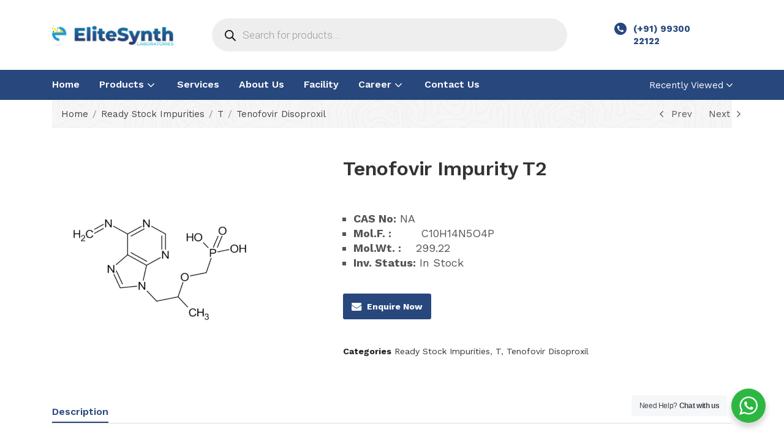

--- FILE ---
content_type: text/html; charset=UTF-8
request_url: https://elitesynthlaboratories.com/product/tenofovir-impurity-t2/
body_size: 75007
content:
<!DOCTYPE html>
<html dir="ltr" lang="en-US" prefix="og: https://ogp.me/ns#" class="no-js">
<head>
	<meta charset="UTF-8" />
	<meta name="viewport" content="width=device-width, initial-scale=1" />
	<link rel="profile" href="//gmpg.org/xfn/11" />
					<script>document.documentElement.className = document.documentElement.className + ' yes-js js_active js'</script>
				<title>Tenofovir Impurity T2 - EliteSynth Laboratories</title>
	<style>img:is([sizes="auto" i], [sizes^="auto," i]) { contain-intrinsic-size: 3000px 1500px }</style>
	
		<!-- All in One SEO 4.8.0 - aioseo.com -->
	<meta name="description" content="CAS No: NA Mol.F. : C10H14N5O4P Mol.Wt. : 299.22 Inv. Status: In Stock" />
	<meta name="robots" content="max-image-preview:large" />
	<link rel="canonical" href="https://elitesynthlaboratories.com/product/tenofovir-impurity-t2/" />
	<meta name="generator" content="All in One SEO (AIOSEO) 4.8.0" />
		<meta property="og:locale" content="en_US" />
		<meta property="og:site_name" content="EliteSynth Laboratories - Delivering Satisfaction" />
		<meta property="og:type" content="article" />
		<meta property="og:title" content="Tenofovir Impurity T2 - EliteSynth Laboratories" />
		<meta property="og:description" content="CAS No: NA Mol.F. : C10H14N5O4P Mol.Wt. : 299.22 Inv. Status: In Stock" />
		<meta property="og:url" content="https://elitesynthlaboratories.com/product/tenofovir-impurity-t2/" />
		<meta property="article:published_time" content="2024-01-14T19:19:55+00:00" />
		<meta property="article:modified_time" content="2024-01-15T19:11:00+00:00" />
		<meta name="twitter:card" content="summary_large_image" />
		<meta name="twitter:title" content="Tenofovir Impurity T2 - EliteSynth Laboratories" />
		<meta name="twitter:description" content="CAS No: NA Mol.F. : C10H14N5O4P Mol.Wt. : 299.22 Inv. Status: In Stock" />
		<script type="application/ld+json" class="aioseo-schema">
			{"@context":"https:\/\/schema.org","@graph":[{"@type":"BreadcrumbList","@id":"https:\/\/elitesynthlaboratories.com\/product\/tenofovir-impurity-t2\/#breadcrumblist","itemListElement":[{"@type":"ListItem","@id":"https:\/\/elitesynthlaboratories.com\/#listItem","position":1,"name":"Home","item":"https:\/\/elitesynthlaboratories.com\/","nextItem":{"@type":"ListItem","@id":"https:\/\/elitesynthlaboratories.com\/product\/tenofovir-impurity-t2\/#listItem","name":"Tenofovir Impurity T2"}},{"@type":"ListItem","@id":"https:\/\/elitesynthlaboratories.com\/product\/tenofovir-impurity-t2\/#listItem","position":2,"name":"Tenofovir Impurity T2","previousItem":{"@type":"ListItem","@id":"https:\/\/elitesynthlaboratories.com\/#listItem","name":"Home"}}]},{"@type":"ItemPage","@id":"https:\/\/elitesynthlaboratories.com\/product\/tenofovir-impurity-t2\/#itempage","url":"https:\/\/elitesynthlaboratories.com\/product\/tenofovir-impurity-t2\/","name":"Tenofovir Impurity T2 - EliteSynth Laboratories","description":"CAS No: NA Mol.F. : C10H14N5O4P Mol.Wt. : 299.22 Inv. Status: In Stock","inLanguage":"en-US","isPartOf":{"@id":"https:\/\/elitesynthlaboratories.com\/#website"},"breadcrumb":{"@id":"https:\/\/elitesynthlaboratories.com\/product\/tenofovir-impurity-t2\/#breadcrumblist"},"image":{"@type":"ImageObject","url":"https:\/\/elitesynthlaboratories.com\/wp-content\/uploads\/2024\/01\/Tenofovir-Impurity-T2.png","@id":"https:\/\/elitesynthlaboratories.com\/product\/tenofovir-impurity-t2\/#mainImage","width":1080,"height":1080},"primaryImageOfPage":{"@id":"https:\/\/elitesynthlaboratories.com\/product\/tenofovir-impurity-t2\/#mainImage"},"datePublished":"2024-01-15T00:49:55+05:30","dateModified":"2024-01-16T00:41:00+05:30"},{"@type":"Organization","@id":"https:\/\/elitesynthlaboratories.com\/#organization","name":"EliteSynth Laboratories","description":"Delivering Satisfaction","url":"https:\/\/elitesynthlaboratories.com\/"},{"@type":"WebSite","@id":"https:\/\/elitesynthlaboratories.com\/#website","url":"https:\/\/elitesynthlaboratories.com\/","name":"EliteSynth Laboratories","description":"Delivering Satisfaction","inLanguage":"en-US","publisher":{"@id":"https:\/\/elitesynthlaboratories.com\/#organization"}}]}
		</script>
		<!-- All in One SEO -->

<link rel='dns-prefetch' href='//fonts.googleapis.com' />
<link rel="alternate" type="application/rss+xml" title="EliteSynth Laboratories &raquo; Feed" href="https://elitesynthlaboratories.com/feed/" />
<link rel="alternate" type="application/rss+xml" title="EliteSynth Laboratories &raquo; Comments Feed" href="https://elitesynthlaboratories.com/comments/feed/" />
<script type="text/javascript">
/* <![CDATA[ */
window._wpemojiSettings = {"baseUrl":"https:\/\/s.w.org\/images\/core\/emoji\/16.0.1\/72x72\/","ext":".png","svgUrl":"https:\/\/s.w.org\/images\/core\/emoji\/16.0.1\/svg\/","svgExt":".svg","source":{"concatemoji":"https:\/\/elitesynthlaboratories.com\/wp-includes\/js\/wp-emoji-release.min.js?ver=6.8.2"}};
/*! This file is auto-generated */
!function(s,n){var o,i,e;function c(e){try{var t={supportTests:e,timestamp:(new Date).valueOf()};sessionStorage.setItem(o,JSON.stringify(t))}catch(e){}}function p(e,t,n){e.clearRect(0,0,e.canvas.width,e.canvas.height),e.fillText(t,0,0);var t=new Uint32Array(e.getImageData(0,0,e.canvas.width,e.canvas.height).data),a=(e.clearRect(0,0,e.canvas.width,e.canvas.height),e.fillText(n,0,0),new Uint32Array(e.getImageData(0,0,e.canvas.width,e.canvas.height).data));return t.every(function(e,t){return e===a[t]})}function u(e,t){e.clearRect(0,0,e.canvas.width,e.canvas.height),e.fillText(t,0,0);for(var n=e.getImageData(16,16,1,1),a=0;a<n.data.length;a++)if(0!==n.data[a])return!1;return!0}function f(e,t,n,a){switch(t){case"flag":return n(e,"\ud83c\udff3\ufe0f\u200d\u26a7\ufe0f","\ud83c\udff3\ufe0f\u200b\u26a7\ufe0f")?!1:!n(e,"\ud83c\udde8\ud83c\uddf6","\ud83c\udde8\u200b\ud83c\uddf6")&&!n(e,"\ud83c\udff4\udb40\udc67\udb40\udc62\udb40\udc65\udb40\udc6e\udb40\udc67\udb40\udc7f","\ud83c\udff4\u200b\udb40\udc67\u200b\udb40\udc62\u200b\udb40\udc65\u200b\udb40\udc6e\u200b\udb40\udc67\u200b\udb40\udc7f");case"emoji":return!a(e,"\ud83e\udedf")}return!1}function g(e,t,n,a){var r="undefined"!=typeof WorkerGlobalScope&&self instanceof WorkerGlobalScope?new OffscreenCanvas(300,150):s.createElement("canvas"),o=r.getContext("2d",{willReadFrequently:!0}),i=(o.textBaseline="top",o.font="600 32px Arial",{});return e.forEach(function(e){i[e]=t(o,e,n,a)}),i}function t(e){var t=s.createElement("script");t.src=e,t.defer=!0,s.head.appendChild(t)}"undefined"!=typeof Promise&&(o="wpEmojiSettingsSupports",i=["flag","emoji"],n.supports={everything:!0,everythingExceptFlag:!0},e=new Promise(function(e){s.addEventListener("DOMContentLoaded",e,{once:!0})}),new Promise(function(t){var n=function(){try{var e=JSON.parse(sessionStorage.getItem(o));if("object"==typeof e&&"number"==typeof e.timestamp&&(new Date).valueOf()<e.timestamp+604800&&"object"==typeof e.supportTests)return e.supportTests}catch(e){}return null}();if(!n){if("undefined"!=typeof Worker&&"undefined"!=typeof OffscreenCanvas&&"undefined"!=typeof URL&&URL.createObjectURL&&"undefined"!=typeof Blob)try{var e="postMessage("+g.toString()+"("+[JSON.stringify(i),f.toString(),p.toString(),u.toString()].join(",")+"));",a=new Blob([e],{type:"text/javascript"}),r=new Worker(URL.createObjectURL(a),{name:"wpTestEmojiSupports"});return void(r.onmessage=function(e){c(n=e.data),r.terminate(),t(n)})}catch(e){}c(n=g(i,f,p,u))}t(n)}).then(function(e){for(var t in e)n.supports[t]=e[t],n.supports.everything=n.supports.everything&&n.supports[t],"flag"!==t&&(n.supports.everythingExceptFlag=n.supports.everythingExceptFlag&&n.supports[t]);n.supports.everythingExceptFlag=n.supports.everythingExceptFlag&&!n.supports.flag,n.DOMReady=!1,n.readyCallback=function(){n.DOMReady=!0}}).then(function(){return e}).then(function(){var e;n.supports.everything||(n.readyCallback(),(e=n.source||{}).concatemoji?t(e.concatemoji):e.wpemoji&&e.twemoji&&(t(e.twemoji),t(e.wpemoji)))}))}((window,document),window._wpemojiSettings);
/* ]]> */
</script>

<style id='wp-emoji-styles-inline-css' type='text/css'>

	img.wp-smiley, img.emoji {
		display: inline !important;
		border: none !important;
		box-shadow: none !important;
		height: 1em !important;
		width: 1em !important;
		margin: 0 0.07em !important;
		vertical-align: -0.1em !important;
		background: none !important;
		padding: 0 !important;
	}
</style>
<link rel='stylesheet' id='wp-block-library-css' href='https://elitesynthlaboratories.com/wp-includes/css/dist/block-library/style.min.css?ver=6.8.2' type='text/css' media='all' />
<style id='classic-theme-styles-inline-css' type='text/css'>
/*! This file is auto-generated */
.wp-block-button__link{color:#fff;background-color:#32373c;border-radius:9999px;box-shadow:none;text-decoration:none;padding:calc(.667em + 2px) calc(1.333em + 2px);font-size:1.125em}.wp-block-file__button{background:#32373c;color:#fff;text-decoration:none}
</style>
<link rel='stylesheet' id='jquery-selectBox-css' href='https://elitesynthlaboratories.com/wp-content/plugins/yith-woocommerce-wishlist/assets/css/jquery.selectBox.css?ver=1.2.0' type='text/css' media='all' />
<link rel='stylesheet' id='yith-wcwl-font-awesome-css' href='https://elitesynthlaboratories.com/wp-content/plugins/yith-woocommerce-wishlist/assets/css/font-awesome.css?ver=4.7.0' type='text/css' media='all' />
<link rel='stylesheet' id='woocommerce_prettyPhoto_css-css' href='//elitesynthlaboratories.com/wp-content/plugins/woocommerce/assets/css/prettyPhoto.css?ver=3.1.6' type='text/css' media='all' />
<link rel='stylesheet' id='yith-wcwl-main-css' href='https://elitesynthlaboratories.com/wp-content/plugins/yith-woocommerce-wishlist/assets/css/style.css?ver=3.35.0' type='text/css' media='all' />
<link rel='stylesheet' id='nta-css-popup-css' href='https://elitesynthlaboratories.com/wp-content/plugins/wp-whatsapp/assets/dist/css/style.css?ver=6.8.2' type='text/css' media='all' />
<style id='global-styles-inline-css' type='text/css'>
:root{--wp--preset--aspect-ratio--square: 1;--wp--preset--aspect-ratio--4-3: 4/3;--wp--preset--aspect-ratio--3-4: 3/4;--wp--preset--aspect-ratio--3-2: 3/2;--wp--preset--aspect-ratio--2-3: 2/3;--wp--preset--aspect-ratio--16-9: 16/9;--wp--preset--aspect-ratio--9-16: 9/16;--wp--preset--color--black: #000000;--wp--preset--color--cyan-bluish-gray: #abb8c3;--wp--preset--color--white: #ffffff;--wp--preset--color--pale-pink: #f78da7;--wp--preset--color--vivid-red: #cf2e2e;--wp--preset--color--luminous-vivid-orange: #ff6900;--wp--preset--color--luminous-vivid-amber: #fcb900;--wp--preset--color--light-green-cyan: #7bdcb5;--wp--preset--color--vivid-green-cyan: #00d084;--wp--preset--color--pale-cyan-blue: #8ed1fc;--wp--preset--color--vivid-cyan-blue: #0693e3;--wp--preset--color--vivid-purple: #9b51e0;--wp--preset--gradient--vivid-cyan-blue-to-vivid-purple: linear-gradient(135deg,rgba(6,147,227,1) 0%,rgb(155,81,224) 100%);--wp--preset--gradient--light-green-cyan-to-vivid-green-cyan: linear-gradient(135deg,rgb(122,220,180) 0%,rgb(0,208,130) 100%);--wp--preset--gradient--luminous-vivid-amber-to-luminous-vivid-orange: linear-gradient(135deg,rgba(252,185,0,1) 0%,rgba(255,105,0,1) 100%);--wp--preset--gradient--luminous-vivid-orange-to-vivid-red: linear-gradient(135deg,rgba(255,105,0,1) 0%,rgb(207,46,46) 100%);--wp--preset--gradient--very-light-gray-to-cyan-bluish-gray: linear-gradient(135deg,rgb(238,238,238) 0%,rgb(169,184,195) 100%);--wp--preset--gradient--cool-to-warm-spectrum: linear-gradient(135deg,rgb(74,234,220) 0%,rgb(151,120,209) 20%,rgb(207,42,186) 40%,rgb(238,44,130) 60%,rgb(251,105,98) 80%,rgb(254,248,76) 100%);--wp--preset--gradient--blush-light-purple: linear-gradient(135deg,rgb(255,206,236) 0%,rgb(152,150,240) 100%);--wp--preset--gradient--blush-bordeaux: linear-gradient(135deg,rgb(254,205,165) 0%,rgb(254,45,45) 50%,rgb(107,0,62) 100%);--wp--preset--gradient--luminous-dusk: linear-gradient(135deg,rgb(255,203,112) 0%,rgb(199,81,192) 50%,rgb(65,88,208) 100%);--wp--preset--gradient--pale-ocean: linear-gradient(135deg,rgb(255,245,203) 0%,rgb(182,227,212) 50%,rgb(51,167,181) 100%);--wp--preset--gradient--electric-grass: linear-gradient(135deg,rgb(202,248,128) 0%,rgb(113,206,126) 100%);--wp--preset--gradient--midnight: linear-gradient(135deg,rgb(2,3,129) 0%,rgb(40,116,252) 100%);--wp--preset--font-size--small: 13px;--wp--preset--font-size--medium: 20px;--wp--preset--font-size--large: 36px;--wp--preset--font-size--x-large: 42px;--wp--preset--spacing--20: 0.44rem;--wp--preset--spacing--30: 0.67rem;--wp--preset--spacing--40: 1rem;--wp--preset--spacing--50: 1.5rem;--wp--preset--spacing--60: 2.25rem;--wp--preset--spacing--70: 3.38rem;--wp--preset--spacing--80: 5.06rem;--wp--preset--shadow--natural: 6px 6px 9px rgba(0, 0, 0, 0.2);--wp--preset--shadow--deep: 12px 12px 50px rgba(0, 0, 0, 0.4);--wp--preset--shadow--sharp: 6px 6px 0px rgba(0, 0, 0, 0.2);--wp--preset--shadow--outlined: 6px 6px 0px -3px rgba(255, 255, 255, 1), 6px 6px rgba(0, 0, 0, 1);--wp--preset--shadow--crisp: 6px 6px 0px rgba(0, 0, 0, 1);}:where(.is-layout-flex){gap: 0.5em;}:where(.is-layout-grid){gap: 0.5em;}body .is-layout-flex{display: flex;}.is-layout-flex{flex-wrap: wrap;align-items: center;}.is-layout-flex > :is(*, div){margin: 0;}body .is-layout-grid{display: grid;}.is-layout-grid > :is(*, div){margin: 0;}:where(.wp-block-columns.is-layout-flex){gap: 2em;}:where(.wp-block-columns.is-layout-grid){gap: 2em;}:where(.wp-block-post-template.is-layout-flex){gap: 1.25em;}:where(.wp-block-post-template.is-layout-grid){gap: 1.25em;}.has-black-color{color: var(--wp--preset--color--black) !important;}.has-cyan-bluish-gray-color{color: var(--wp--preset--color--cyan-bluish-gray) !important;}.has-white-color{color: var(--wp--preset--color--white) !important;}.has-pale-pink-color{color: var(--wp--preset--color--pale-pink) !important;}.has-vivid-red-color{color: var(--wp--preset--color--vivid-red) !important;}.has-luminous-vivid-orange-color{color: var(--wp--preset--color--luminous-vivid-orange) !important;}.has-luminous-vivid-amber-color{color: var(--wp--preset--color--luminous-vivid-amber) !important;}.has-light-green-cyan-color{color: var(--wp--preset--color--light-green-cyan) !important;}.has-vivid-green-cyan-color{color: var(--wp--preset--color--vivid-green-cyan) !important;}.has-pale-cyan-blue-color{color: var(--wp--preset--color--pale-cyan-blue) !important;}.has-vivid-cyan-blue-color{color: var(--wp--preset--color--vivid-cyan-blue) !important;}.has-vivid-purple-color{color: var(--wp--preset--color--vivid-purple) !important;}.has-black-background-color{background-color: var(--wp--preset--color--black) !important;}.has-cyan-bluish-gray-background-color{background-color: var(--wp--preset--color--cyan-bluish-gray) !important;}.has-white-background-color{background-color: var(--wp--preset--color--white) !important;}.has-pale-pink-background-color{background-color: var(--wp--preset--color--pale-pink) !important;}.has-vivid-red-background-color{background-color: var(--wp--preset--color--vivid-red) !important;}.has-luminous-vivid-orange-background-color{background-color: var(--wp--preset--color--luminous-vivid-orange) !important;}.has-luminous-vivid-amber-background-color{background-color: var(--wp--preset--color--luminous-vivid-amber) !important;}.has-light-green-cyan-background-color{background-color: var(--wp--preset--color--light-green-cyan) !important;}.has-vivid-green-cyan-background-color{background-color: var(--wp--preset--color--vivid-green-cyan) !important;}.has-pale-cyan-blue-background-color{background-color: var(--wp--preset--color--pale-cyan-blue) !important;}.has-vivid-cyan-blue-background-color{background-color: var(--wp--preset--color--vivid-cyan-blue) !important;}.has-vivid-purple-background-color{background-color: var(--wp--preset--color--vivid-purple) !important;}.has-black-border-color{border-color: var(--wp--preset--color--black) !important;}.has-cyan-bluish-gray-border-color{border-color: var(--wp--preset--color--cyan-bluish-gray) !important;}.has-white-border-color{border-color: var(--wp--preset--color--white) !important;}.has-pale-pink-border-color{border-color: var(--wp--preset--color--pale-pink) !important;}.has-vivid-red-border-color{border-color: var(--wp--preset--color--vivid-red) !important;}.has-luminous-vivid-orange-border-color{border-color: var(--wp--preset--color--luminous-vivid-orange) !important;}.has-luminous-vivid-amber-border-color{border-color: var(--wp--preset--color--luminous-vivid-amber) !important;}.has-light-green-cyan-border-color{border-color: var(--wp--preset--color--light-green-cyan) !important;}.has-vivid-green-cyan-border-color{border-color: var(--wp--preset--color--vivid-green-cyan) !important;}.has-pale-cyan-blue-border-color{border-color: var(--wp--preset--color--pale-cyan-blue) !important;}.has-vivid-cyan-blue-border-color{border-color: var(--wp--preset--color--vivid-cyan-blue) !important;}.has-vivid-purple-border-color{border-color: var(--wp--preset--color--vivid-purple) !important;}.has-vivid-cyan-blue-to-vivid-purple-gradient-background{background: var(--wp--preset--gradient--vivid-cyan-blue-to-vivid-purple) !important;}.has-light-green-cyan-to-vivid-green-cyan-gradient-background{background: var(--wp--preset--gradient--light-green-cyan-to-vivid-green-cyan) !important;}.has-luminous-vivid-amber-to-luminous-vivid-orange-gradient-background{background: var(--wp--preset--gradient--luminous-vivid-amber-to-luminous-vivid-orange) !important;}.has-luminous-vivid-orange-to-vivid-red-gradient-background{background: var(--wp--preset--gradient--luminous-vivid-orange-to-vivid-red) !important;}.has-very-light-gray-to-cyan-bluish-gray-gradient-background{background: var(--wp--preset--gradient--very-light-gray-to-cyan-bluish-gray) !important;}.has-cool-to-warm-spectrum-gradient-background{background: var(--wp--preset--gradient--cool-to-warm-spectrum) !important;}.has-blush-light-purple-gradient-background{background: var(--wp--preset--gradient--blush-light-purple) !important;}.has-blush-bordeaux-gradient-background{background: var(--wp--preset--gradient--blush-bordeaux) !important;}.has-luminous-dusk-gradient-background{background: var(--wp--preset--gradient--luminous-dusk) !important;}.has-pale-ocean-gradient-background{background: var(--wp--preset--gradient--pale-ocean) !important;}.has-electric-grass-gradient-background{background: var(--wp--preset--gradient--electric-grass) !important;}.has-midnight-gradient-background{background: var(--wp--preset--gradient--midnight) !important;}.has-small-font-size{font-size: var(--wp--preset--font-size--small) !important;}.has-medium-font-size{font-size: var(--wp--preset--font-size--medium) !important;}.has-large-font-size{font-size: var(--wp--preset--font-size--large) !important;}.has-x-large-font-size{font-size: var(--wp--preset--font-size--x-large) !important;}
:where(.wp-block-post-template.is-layout-flex){gap: 1.25em;}:where(.wp-block-post-template.is-layout-grid){gap: 1.25em;}
:where(.wp-block-columns.is-layout-flex){gap: 2em;}:where(.wp-block-columns.is-layout-grid){gap: 2em;}
:root :where(.wp-block-pullquote){font-size: 1.5em;line-height: 1.6;}
</style>
<link rel='stylesheet' id='contact-form-7-css' href='https://elitesynthlaboratories.com/wp-content/plugins/contact-form-7/includes/css/styles.css?ver=5.9.6' type='text/css' media='all' />
<link rel='stylesheet' id='wqoecf-front-woo-quote-css' href='https://elitesynthlaboratories.com/wp-content/plugins/woo-quote-or-enquiry-contact-form-7/assets/css/wqoecf-front-style.css?ver=3.4.2' type='text/css' media='all' />
<link rel='stylesheet' id='woof-css' href='https://elitesynthlaboratories.com/wp-content/plugins/woocommerce-products-filter/css/front.css?ver=2.2.6.4' type='text/css' media='all' />
<style id='woof-inline-css' type='text/css'>

.woof_products_top_panel li span, .woof_products_top_panel2 li span{background: url(https://elitesynthlaboratories.com/wp-content/plugins/woocommerce-products-filter/img/delete.png);background-size: 14px 14px;background-repeat: no-repeat;background-position: right;}
.woof_edit_view{
                    display: none;
                }
.woof_price_search_container .price_slider_amount button.button{
                        display: none;
                    }

                    /***** END: hiding submit button of the price slider ******/
</style>
<link rel='stylesheet' id='chosen-drop-down-css' href='https://elitesynthlaboratories.com/wp-content/plugins/woocommerce-products-filter/js/chosen/chosen.min.css?ver=2.2.6.4' type='text/css' media='all' />
<link rel='stylesheet' id='photoswipe-css' href='https://elitesynthlaboratories.com/wp-content/plugins/woocommerce/assets/css/photoswipe/photoswipe.min.css?ver=9.0.2' type='text/css' media='all' />
<link rel='stylesheet' id='photoswipe-default-skin-css' href='https://elitesynthlaboratories.com/wp-content/plugins/woocommerce/assets/css/photoswipe/default-skin/default-skin.min.css?ver=9.0.2' type='text/css' media='all' />
<link rel='stylesheet' id='woocommerce-layout-css' href='https://elitesynthlaboratories.com/wp-content/plugins/woocommerce/assets/css/woocommerce-layout.css?ver=9.0.2' type='text/css' media='all' />
<link rel='stylesheet' id='woocommerce-smallscreen-css' href='https://elitesynthlaboratories.com/wp-content/plugins/woocommerce/assets/css/woocommerce-smallscreen.css?ver=9.0.2' type='text/css' media='only screen and (max-width: 768px)' />
<link rel='stylesheet' id='woocommerce-general-css' href='https://elitesynthlaboratories.com/wp-content/plugins/woocommerce/assets/css/woocommerce.css?ver=9.0.2' type='text/css' media='all' />
<style id='woocommerce-inline-inline-css' type='text/css'>
.woocommerce form .form-row .required { visibility: visible; }
</style>
<link rel='stylesheet' id='awsm-jobs-general-css' href='https://elitesynthlaboratories.com/wp-content/plugins/wp-job-openings/assets/css/general.min.css?ver=3.4.6' type='text/css' media='all' />
<link rel='stylesheet' id='awsm-jobs-style-css' href='https://elitesynthlaboratories.com/wp-content/plugins/wp-job-openings/assets/css/style.min.css?ver=3.4.6' type='text/css' media='all' />
<link rel='stylesheet' id='woo-variation-swatches-css' href='https://elitesynthlaboratories.com/wp-content/plugins/woo-variation-swatches/assets/css/frontend.min.css?ver=1759168204' type='text/css' media='all' />
<style id='woo-variation-swatches-inline-css' type='text/css'>
:root {
--wvs-tick:url("data:image/svg+xml;utf8,%3Csvg filter='drop-shadow(0px 0px 2px rgb(0 0 0 / .8))' xmlns='http://www.w3.org/2000/svg'  viewBox='0 0 30 30'%3E%3Cpath fill='none' stroke='%23ffffff' stroke-linecap='round' stroke-linejoin='round' stroke-width='4' d='M4 16L11 23 27 7'/%3E%3C/svg%3E");

--wvs-cross:url("data:image/svg+xml;utf8,%3Csvg filter='drop-shadow(0px 0px 5px rgb(255 255 255 / .6))' xmlns='http://www.w3.org/2000/svg' width='72px' height='72px' viewBox='0 0 24 24'%3E%3Cpath fill='none' stroke='%23ff0000' stroke-linecap='round' stroke-width='0.6' d='M5 5L19 19M19 5L5 19'/%3E%3C/svg%3E");
--wvs-single-product-item-width:30px;
--wvs-single-product-item-height:30px;
--wvs-single-product-item-font-size:16px}
</style>
<link rel='stylesheet' id='dgwt-wcas-style-css' href='https://elitesynthlaboratories.com/wp-content/plugins/ajax-search-for-woocommerce/assets/css/style.min.css?ver=1.28.1' type='text/css' media='all' />
<link rel='stylesheet' id='nika-theme-fonts-css' href='https://fonts.googleapis.com/css?family=Work%20Sans%3A400%2C500%2C600%2C700&#038;subset=latin%2Clatin-ext&#038;display=swap' type='text/css' media='all' />
<link rel='stylesheet' id='elementor-frontend-css' href='https://elitesynthlaboratories.com/wp-content/plugins/elementor/assets/css/frontend-lite.min.css?ver=3.21.1' type='text/css' media='all' />
<link rel='stylesheet' id='swiper-css' href='https://elitesynthlaboratories.com/wp-content/plugins/elementor/assets/lib/swiper/v8/css/swiper.min.css?ver=8.4.5' type='text/css' media='all' />
<link rel='stylesheet' id='elementor-post-26-css' href='https://elitesynthlaboratories.com/wp-content/uploads/elementor/css/post-26.css?ver=1759173522' type='text/css' media='all' />
<link rel='stylesheet' id='elementor-pro-css' href='https://elitesynthlaboratories.com/wp-content/plugins/elementor-pro/assets/css/frontend-lite.min.css?ver=3.22.0' type='text/css' media='all' />
<link rel='stylesheet' id='font-awesome-5-all-css' href='https://elitesynthlaboratories.com/wp-content/plugins/elementor/assets/lib/font-awesome/css/all.min.css?ver=3.21.1' type='text/css' media='all' />
<link rel='stylesheet' id='font-awesome-4-shim-css' href='https://elitesynthlaboratories.com/wp-content/plugins/elementor/assets/lib/font-awesome/css/v4-shims.min.css?ver=3.21.1' type='text/css' media='all' />
<link rel='stylesheet' id='elementor-post-3724-css' href='https://elitesynthlaboratories.com/wp-content/uploads/elementor/css/post-3724.css?ver=1759174170' type='text/css' media='all' />
<link rel='stylesheet' id='xltab1-css' href='https://elitesynthlaboratories.com/wp-content/plugins/xl-tab/widgets/tab1/style.css?ver=6.8.2' type='text/css' media='all' />
<link rel='stylesheet' id='xlvtab1-css' href='https://elitesynthlaboratories.com/wp-content/plugins/xl-tab/widgets/tab-vertical/style.css?ver=6.8.2' type='text/css' media='all' />
<link rel='stylesheet' id='xlacrdn1-css' href='https://elitesynthlaboratories.com/wp-content/plugins/xl-tab/widgets/accordion/style.css?ver=6.8.2' type='text/css' media='all' />
<link rel='stylesheet' id='popup-maker-site-css' href='https://elitesynthlaboratories.com/wp-content/plugins/popup-maker/assets/css/pum-site.min.css?ver=1.19.0' type='text/css' media='all' />
<style id='popup-maker-site-inline-css' type='text/css'>
/* Popup Google Fonts */
@import url('//fonts.googleapis.com/css?family=Montserrat:100');

/* Popup Theme 7943: Default Theme */
.pum-theme-7943, .pum-theme-default-theme { background-color: rgba( 255, 255, 255, 1.00 ) } 
.pum-theme-7943 .pum-container, .pum-theme-default-theme .pum-container { padding: 18px; border-radius: 0px; border: 1px none #000000; box-shadow: 1px 1px 3px 0px rgba( 2, 2, 2, 0.23 ); background-color: rgba( 249, 249, 249, 1.00 ) } 
.pum-theme-7943 .pum-title, .pum-theme-default-theme .pum-title { color: #000000; text-align: left; text-shadow: 0px 0px 0px rgba( 2, 2, 2, 0.23 ); font-family: inherit; font-weight: 400; font-size: 32px; font-style: normal; line-height: 36px } 
.pum-theme-7943 .pum-content, .pum-theme-default-theme .pum-content { color: #8c8c8c; font-family: inherit; font-weight: 400; font-style: inherit } 
.pum-theme-7943 .pum-content + .pum-close, .pum-theme-default-theme .pum-content + .pum-close { position: absolute; height: auto; width: auto; left: auto; right: 0px; bottom: auto; top: 0px; padding: 8px; color: #ffffff; font-family: inherit; font-weight: 400; font-size: 12px; font-style: inherit; line-height: 36px; border: 1px none #ffffff; border-radius: 0px; box-shadow: 1px 1px 3px 0px rgba( 2, 2, 2, 0.23 ); text-shadow: 0px 0px 0px rgba( 0, 0, 0, 0.23 ); background-color: rgba( 0, 183, 205, 1.00 ) } 

/* Popup Theme 7944: Light Box */
.pum-theme-7944, .pum-theme-lightbox { background-color: rgba( 0, 0, 0, 0.60 ) } 
.pum-theme-7944 .pum-container, .pum-theme-lightbox .pum-container { padding: 18px; border-radius: 3px; border: 8px solid #000000; box-shadow: 0px 0px 30px 0px rgba( 2, 2, 2, 1.00 ); background-color: rgba( 255, 255, 255, 1.00 ) } 
.pum-theme-7944 .pum-title, .pum-theme-lightbox .pum-title { color: #000000; text-align: left; text-shadow: 0px 0px 0px rgba( 2, 2, 2, 0.23 ); font-family: inherit; font-weight: 100; font-size: 32px; line-height: 36px } 
.pum-theme-7944 .pum-content, .pum-theme-lightbox .pum-content { color: #000000; font-family: inherit; font-weight: 100 } 
.pum-theme-7944 .pum-content + .pum-close, .pum-theme-lightbox .pum-content + .pum-close { position: absolute; height: 26px; width: 26px; left: auto; right: -13px; bottom: auto; top: -13px; padding: 0px; color: #ffffff; font-family: Arial; font-weight: 100; font-size: 24px; line-height: 24px; border: 2px solid #ffffff; border-radius: 26px; box-shadow: 0px 0px 15px 1px rgba( 2, 2, 2, 0.75 ); text-shadow: 0px 0px 0px rgba( 0, 0, 0, 0.23 ); background-color: rgba( 0, 0, 0, 1.00 ) } 

/* Popup Theme 7945: Enterprise Blue */
.pum-theme-7945, .pum-theme-enterprise-blue { background-color: rgba( 0, 0, 0, 0.70 ) } 
.pum-theme-7945 .pum-container, .pum-theme-enterprise-blue .pum-container { padding: 28px; border-radius: 5px; border: 1px none #000000; box-shadow: 0px 10px 25px 4px rgba( 2, 2, 2, 0.50 ); background-color: rgba( 255, 255, 255, 1.00 ) } 
.pum-theme-7945 .pum-title, .pum-theme-enterprise-blue .pum-title { color: #315b7c; text-align: left; text-shadow: 0px 0px 0px rgba( 2, 2, 2, 0.23 ); font-family: inherit; font-weight: 100; font-size: 34px; line-height: 36px } 
.pum-theme-7945 .pum-content, .pum-theme-enterprise-blue .pum-content { color: #2d2d2d; font-family: inherit; font-weight: 100 } 
.pum-theme-7945 .pum-content + .pum-close, .pum-theme-enterprise-blue .pum-content + .pum-close { position: absolute; height: 28px; width: 28px; left: auto; right: 8px; bottom: auto; top: 8px; padding: 4px; color: #ffffff; font-family: Times New Roman; font-weight: 100; font-size: 20px; line-height: 20px; border: 1px none #ffffff; border-radius: 42px; box-shadow: 0px 0px 0px 0px rgba( 2, 2, 2, 0.23 ); text-shadow: 0px 0px 0px rgba( 0, 0, 0, 0.23 ); background-color: rgba( 49, 91, 124, 1.00 ) } 

/* Popup Theme 7946: Hello Box */
.pum-theme-7946, .pum-theme-hello-box { background-color: rgba( 0, 0, 0, 0.75 ) } 
.pum-theme-7946 .pum-container, .pum-theme-hello-box .pum-container { padding: 30px; border-radius: 80px; border: 14px solid #81d742; box-shadow: 0px 0px 0px 0px rgba( 2, 2, 2, 0.00 ); background-color: rgba( 255, 255, 255, 1.00 ) } 
.pum-theme-7946 .pum-title, .pum-theme-hello-box .pum-title { color: #2d2d2d; text-align: left; text-shadow: 0px 0px 0px rgba( 2, 2, 2, 0.23 ); font-family: Montserrat; font-weight: 100; font-size: 32px; line-height: 36px } 
.pum-theme-7946 .pum-content, .pum-theme-hello-box .pum-content { color: #2d2d2d; font-family: inherit; font-weight: 100 } 
.pum-theme-7946 .pum-content + .pum-close, .pum-theme-hello-box .pum-content + .pum-close { position: absolute; height: auto; width: auto; left: auto; right: -30px; bottom: auto; top: -30px; padding: 0px; color: #2d2d2d; font-family: Times New Roman; font-weight: 100; font-size: 32px; line-height: 28px; border: 1px none #ffffff; border-radius: 28px; box-shadow: 0px 0px 0px 0px rgba( 2, 2, 2, 0.23 ); text-shadow: 0px 0px 0px rgba( 0, 0, 0, 0.23 ); background-color: rgba( 255, 255, 255, 1.00 ) } 

/* Popup Theme 7947: Cutting Edge */
.pum-theme-7947, .pum-theme-cutting-edge { background-color: rgba( 0, 0, 0, 0.50 ) } 
.pum-theme-7947 .pum-container, .pum-theme-cutting-edge .pum-container { padding: 18px; border-radius: 0px; border: 1px none #000000; box-shadow: 0px 10px 25px 0px rgba( 2, 2, 2, 0.50 ); background-color: rgba( 30, 115, 190, 1.00 ) } 
.pum-theme-7947 .pum-title, .pum-theme-cutting-edge .pum-title { color: #ffffff; text-align: left; text-shadow: 0px 0px 0px rgba( 2, 2, 2, 0.23 ); font-family: Sans-Serif; font-weight: 100; font-size: 26px; line-height: 28px } 
.pum-theme-7947 .pum-content, .pum-theme-cutting-edge .pum-content { color: #ffffff; font-family: inherit; font-weight: 100 } 
.pum-theme-7947 .pum-content + .pum-close, .pum-theme-cutting-edge .pum-content + .pum-close { position: absolute; height: 24px; width: 24px; left: auto; right: 0px; bottom: auto; top: 0px; padding: 0px; color: #1e73be; font-family: Times New Roman; font-weight: 100; font-size: 32px; line-height: 24px; border: 1px none #ffffff; border-radius: 0px; box-shadow: -1px 1px 1px 0px rgba( 2, 2, 2, 0.10 ); text-shadow: -1px 1px 1px rgba( 0, 0, 0, 0.10 ); background-color: rgba( 238, 238, 34, 1.00 ) } 

/* Popup Theme 7948: Framed Border */
.pum-theme-7948, .pum-theme-framed-border { background-color: rgba( 255, 255, 255, 0.50 ) } 
.pum-theme-7948 .pum-container, .pum-theme-framed-border .pum-container { padding: 18px; border-radius: 0px; border: 20px outset #dd3333; box-shadow: 1px 1px 3px 0px rgba( 2, 2, 2, 0.97 ) inset; background-color: rgba( 255, 251, 239, 1.00 ) } 
.pum-theme-7948 .pum-title, .pum-theme-framed-border .pum-title { color: #000000; text-align: left; text-shadow: 0px 0px 0px rgba( 2, 2, 2, 0.23 ); font-family: inherit; font-weight: 100; font-size: 32px; line-height: 36px } 
.pum-theme-7948 .pum-content, .pum-theme-framed-border .pum-content { color: #2d2d2d; font-family: inherit; font-weight: 100 } 
.pum-theme-7948 .pum-content + .pum-close, .pum-theme-framed-border .pum-content + .pum-close { position: absolute; height: 20px; width: 20px; left: auto; right: -20px; bottom: auto; top: -20px; padding: 0px; color: #ffffff; font-family: Tahoma; font-weight: 700; font-size: 16px; line-height: 18px; border: 1px none #ffffff; border-radius: 0px; box-shadow: 0px 0px 0px 0px rgba( 2, 2, 2, 0.23 ); text-shadow: 0px 0px 0px rgba( 0, 0, 0, 0.23 ); background-color: rgba( 0, 0, 0, 0.55 ) } 

/* Popup Theme 7949: Floating Bar - Soft Blue */
.pum-theme-7949, .pum-theme-floating-bar { background-color: rgba( 255, 255, 255, 0.00 ) } 
.pum-theme-7949 .pum-container, .pum-theme-floating-bar .pum-container { padding: 8px; border-radius: 0px; border: 1px none #000000; box-shadow: 1px 1px 3px 0px rgba( 2, 2, 2, 0.23 ); background-color: rgba( 238, 246, 252, 1.00 ) } 
.pum-theme-7949 .pum-title, .pum-theme-floating-bar .pum-title { color: #505050; text-align: left; text-shadow: 0px 0px 0px rgba( 2, 2, 2, 0.23 ); font-family: inherit; font-weight: 400; font-size: 32px; line-height: 36px } 
.pum-theme-7949 .pum-content, .pum-theme-floating-bar .pum-content { color: #505050; font-family: inherit; font-weight: 400 } 
.pum-theme-7949 .pum-content + .pum-close, .pum-theme-floating-bar .pum-content + .pum-close { position: absolute; height: 18px; width: 18px; left: auto; right: 5px; bottom: auto; top: 50%; padding: 0px; color: #505050; font-family: Sans-Serif; font-weight: 700; font-size: 15px; line-height: 18px; border: 1px solid #505050; border-radius: 15px; box-shadow: 0px 0px 0px 0px rgba( 2, 2, 2, 0.00 ); text-shadow: 0px 0px 0px rgba( 0, 0, 0, 0.00 ); background-color: rgba( 255, 255, 255, 0.00 ); transform: translate(0, -50%) } 

/* Popup Theme 7950: Content Only - For use with page builders or block editor */
.pum-theme-7950, .pum-theme-content-only { background-color: rgba( 0, 0, 0, 0.70 ) } 
.pum-theme-7950 .pum-container, .pum-theme-content-only .pum-container { padding: 0px; border-radius: 0px; border: 1px none #000000; box-shadow: 0px 0px 0px 0px rgba( 2, 2, 2, 0.00 ) } 
.pum-theme-7950 .pum-title, .pum-theme-content-only .pum-title { color: #000000; text-align: left; text-shadow: 0px 0px 0px rgba( 2, 2, 2, 0.23 ); font-family: inherit; font-weight: 400; font-size: 32px; line-height: 36px } 
.pum-theme-7950 .pum-content, .pum-theme-content-only .pum-content { color: #8c8c8c; font-family: inherit; font-weight: 400 } 
.pum-theme-7950 .pum-content + .pum-close, .pum-theme-content-only .pum-content + .pum-close { position: absolute; height: 18px; width: 18px; left: auto; right: 7px; bottom: auto; top: 7px; padding: 0px; color: #000000; font-family: inherit; font-weight: 700; font-size: 20px; line-height: 20px; border: 1px none #ffffff; border-radius: 15px; box-shadow: 0px 0px 0px 0px rgba( 2, 2, 2, 0.00 ); text-shadow: 0px 0px 0px rgba( 0, 0, 0, 0.00 ); background-color: rgba( 255, 255, 255, 0.00 ) } 

#pum-7968 {z-index: 1999999999}
#pum-7951 {z-index: 1999999999}

</style>
<link rel='stylesheet' id='bootstrap-css' href='https://elitesynthlaboratories.com/wp-content/themes/nika/css/bootstrap.css?ver=4.3.1' type='text/css' media='all' />
<link rel='stylesheet' id='nika-template-css' href='https://elitesynthlaboratories.com/wp-content/themes/nika/css/template2.css?ver=1.0' type='text/css' media='all' />
<link rel='stylesheet' id='nika-style-css' href='https://elitesynthlaboratories.com/wp-content/themes/nika/style.css?ver=1.0' type='text/css' media='all' />
<style id='nika-style-inline-css' type='text/css'>
:root {--tb-theme-color: #27477d;--tb-theme-color-hover: #254376;--tb-theme-color-hover-2: #233f70;--tb-theme-second-color: #019a9a;--tb-theme-second-color-hover: #009292;--tb-theme-second-color-hover-2: #008a8a;--tb-header-mobile-bg: #27477d;--tb-header-mobile-color: #ffffff;}:root {--tb-text-primary-font: 'Work Sans'}/* Theme Options Styles */.checkout-logo img {max-width: 120px;}@media (max-width: 1199px) {/* Limit logo image height for mobile according to mobile header height */.mobile-logo a img {width: 80px;}.mobile-logo a img {padding-top: 2px;}}@media screen and (max-width: 782px) {html body.admin-bar{top: -46px !important;position: relative;}}/* Custom CSS */.rating .count {margin-left: 7px;margin-right: 0;}
</style>
<link rel='stylesheet' id='elementor-post-6341-css' href='https://elitesynthlaboratories.com/wp-content/uploads/elementor/css/post-6341.css?ver=1759173522' type='text/css' media='all' />
<link rel='stylesheet' id='elementor-post-437-css' href='https://elitesynthlaboratories.com/wp-content/uploads/elementor/css/post-437.css?ver=1759173522' type='text/css' media='all' />
<link rel='stylesheet' id='font-awesome-css' href='https://elitesynthlaboratories.com/wp-content/plugins/elementor/assets/lib/font-awesome/css/font-awesome.min.css?ver=4.7.0' type='text/css' media='all' />
<style id='font-awesome-inline-css' type='text/css'>
[data-font="FontAwesome"]:before {font-family: 'FontAwesome' !important;content: attr(data-icon) !important;speak: none !important;font-weight: normal !important;font-variant: normal !important;text-transform: none !important;line-height: 1 !important;font-style: normal !important;-webkit-font-smoothing: antialiased !important;-moz-osx-font-smoothing: grayscale !important;}
</style>
<link rel='stylesheet' id='nika-font-tbay-custom-css' href='https://elitesynthlaboratories.com/wp-content/themes/nika/css/font-tbay-custom.css?ver=1.0.0' type='text/css' media='all' />
<link rel='stylesheet' id='simple-line-icons-css' href='https://elitesynthlaboratories.com/wp-content/themes/nika/css/simple-line-icons.css?ver=2.4.0' type='text/css' media='all' />
<link rel='stylesheet' id='material-design-iconic-font-css' href='https://elitesynthlaboratories.com/wp-content/themes/nika/css/material-design-iconic-font.css?ver=2.2.0' type='text/css' media='all' />
<link rel='stylesheet' id='animate-css' href='https://elitesynthlaboratories.com/wp-content/themes/nika/css/animate.css?ver=3.5.0' type='text/css' media='all' />
<link rel='stylesheet' id='jquery-treeview-css' href='https://elitesynthlaboratories.com/wp-content/themes/nika/css/jquery.treeview.css?ver=1.0.0' type='text/css' media='all' />
<link rel='stylesheet' id='magnific-popup-css' href='https://elitesynthlaboratories.com/wp-content/themes/nika/css/magnific-popup.css?ver=1.0.0' type='text/css' media='all' />
<link rel='stylesheet' id='nika-child-style-css' href='https://elitesynthlaboratories.com/wp-content/themes/nika-child/style.css?ver=1.0' type='text/css' media='all' />
<link rel='stylesheet' id='google-fonts-1-css' href='https://fonts.googleapis.com/css?family=Roboto%3A100%2C100italic%2C200%2C200italic%2C300%2C300italic%2C400%2C400italic%2C500%2C500italic%2C600%2C600italic%2C700%2C700italic%2C800%2C800italic%2C900%2C900italic%7CRoboto+Slab%3A100%2C100italic%2C200%2C200italic%2C300%2C300italic%2C400%2C400italic%2C500%2C500italic%2C600%2C600italic%2C700%2C700italic%2C800%2C800italic%2C900%2C900italic&#038;display=auto&#038;ver=6.8.2' type='text/css' media='all' />
<link rel="preconnect" href="https://fonts.gstatic.com/" crossorigin><script type="text/template" id="tmpl-variation-template">
	<div class="woocommerce-variation-description">{{{ data.variation.variation_description }}}</div>
	<div class="woocommerce-variation-price">{{{ data.variation.price_html }}}</div>
	<div class="woocommerce-variation-availability">{{{ data.variation.availability_html }}}</div>
</script>
<script type="text/template" id="tmpl-unavailable-variation-template">
	<p>Sorry, this product is unavailable. Please choose a different combination.</p>
</script>
<script type="text/javascript" src="https://elitesynthlaboratories.com/wp-includes/js/jquery/jquery.min.js?ver=3.7.1" id="jquery-core-js"></script>
<script type="text/javascript" src="https://elitesynthlaboratories.com/wp-includes/js/jquery/jquery-migrate.min.js?ver=3.4.1" id="jquery-migrate-js"></script>
<script type="text/javascript" src="https://elitesynthlaboratories.com/wp-content/plugins/woocommerce/assets/js/jquery-blockui/jquery.blockUI.min.js?ver=2.7.0-wc.9.0.2" id="jquery-blockui-js" data-wp-strategy="defer"></script>
<script type="text/javascript" id="wc-add-to-cart-js-extra">
/* <![CDATA[ */
var wc_add_to_cart_params = {"ajax_url":"\/wp-admin\/admin-ajax.php","wc_ajax_url":"\/?wc-ajax=%%endpoint%%","i18n_view_cart":"View cart","cart_url":"https:\/\/elitesynthlaboratories.com\/?page_id=29","is_cart":"","cart_redirect_after_add":"no"};
/* ]]> */
</script>
<script type="text/javascript" src="https://elitesynthlaboratories.com/wp-content/plugins/woocommerce/assets/js/frontend/add-to-cart.min.js?ver=9.0.2" id="wc-add-to-cart-js" defer="defer" data-wp-strategy="defer"></script>
<script type="text/javascript" src="https://elitesynthlaboratories.com/wp-content/plugins/woocommerce/assets/js/zoom/jquery.zoom.min.js?ver=1.7.21-wc.9.0.2" id="zoom-js" defer="defer" data-wp-strategy="defer"></script>
<script type="text/javascript" src="https://elitesynthlaboratories.com/wp-content/plugins/woocommerce/assets/js/flexslider/jquery.flexslider.min.js?ver=2.7.2-wc.9.0.2" id="flexslider-js" defer="defer" data-wp-strategy="defer"></script>
<script type="text/javascript" src="https://elitesynthlaboratories.com/wp-content/plugins/woocommerce/assets/js/photoswipe/photoswipe.min.js?ver=4.1.1-wc.9.0.2" id="photoswipe-js" defer="defer" data-wp-strategy="defer"></script>
<script type="text/javascript" src="https://elitesynthlaboratories.com/wp-content/plugins/woocommerce/assets/js/photoswipe/photoswipe-ui-default.min.js?ver=4.1.1-wc.9.0.2" id="photoswipe-ui-default-js" defer="defer" data-wp-strategy="defer"></script>
<script type="text/javascript" id="wc-single-product-js-extra">
/* <![CDATA[ */
var wc_single_product_params = {"i18n_required_rating_text":"Please select a rating","review_rating_required":"yes","flexslider":{"rtl":false,"animation":"slide","smoothHeight":true,"directionNav":false,"controlNav":"thumbnails","slideshow":false,"animationSpeed":500,"animationLoop":false,"allowOneSlide":false},"zoom_enabled":"1","zoom_options":[],"photoswipe_enabled":"1","photoswipe_options":{"shareEl":false,"closeOnScroll":false,"history":false,"hideAnimationDuration":0,"showAnimationDuration":0},"flexslider_enabled":"1"};
/* ]]> */
</script>
<script type="text/javascript" src="https://elitesynthlaboratories.com/wp-content/plugins/woocommerce/assets/js/frontend/single-product.min.js?ver=9.0.2" id="wc-single-product-js" defer="defer" data-wp-strategy="defer"></script>
<script type="text/javascript" src="https://elitesynthlaboratories.com/wp-content/plugins/woocommerce/assets/js/js-cookie/js.cookie.min.js?ver=2.1.4-wc.9.0.2" id="js-cookie-js" defer="defer" data-wp-strategy="defer"></script>
<script type="text/javascript" id="woocommerce-js-extra">
/* <![CDATA[ */
var woocommerce_params = {"ajax_url":"\/wp-admin\/admin-ajax.php","wc_ajax_url":"\/?wc-ajax=%%endpoint%%"};
/* ]]> */
</script>
<script type="text/javascript" src="https://elitesynthlaboratories.com/wp-content/plugins/woocommerce/assets/js/frontend/woocommerce.min.js?ver=9.0.2" id="woocommerce-js" defer="defer" data-wp-strategy="defer"></script>
<script type="text/javascript" src="https://elitesynthlaboratories.com/wp-includes/js/underscore.min.js?ver=1.13.7" id="underscore-js"></script>
<script type="text/javascript" id="wp-util-js-extra">
/* <![CDATA[ */
var _wpUtilSettings = {"ajax":{"url":"\/wp-admin\/admin-ajax.php"}};
/* ]]> */
</script>
<script type="text/javascript" src="https://elitesynthlaboratories.com/wp-includes/js/wp-util.min.js?ver=6.8.2" id="wp-util-js"></script>
<script type="text/javascript" src="https://elitesynthlaboratories.com/wp-content/plugins/elementor/assets/lib/font-awesome/js/v4-shims.min.js?ver=3.21.1" id="font-awesome-4-shim-js"></script>
<script type="text/javascript" id="wc-add-to-cart-variation-js-extra">
/* <![CDATA[ */
var wc_add_to_cart_variation_params = {"wc_ajax_url":"\/?wc-ajax=%%endpoint%%","i18n_no_matching_variations_text":"Sorry, no products matched your selection. Please choose a different combination.","i18n_make_a_selection_text":"Please select some product options before adding this product to your cart.","i18n_unavailable_text":"Sorry, this product is unavailable. Please choose a different combination.","woo_variation_swatches_ajax_variation_threshold_min":"30","woo_variation_swatches_ajax_variation_threshold_max":"100","woo_variation_swatches_total_children":{}};
/* ]]> */
</script>
<script type="text/javascript" src="https://elitesynthlaboratories.com/wp-content/plugins/woocommerce/assets/js/frontend/add-to-cart-variation.min.js?ver=9.0.2" id="wc-add-to-cart-variation-js" defer="defer" data-wp-strategy="defer"></script>
<link rel="https://api.w.org/" href="https://elitesynthlaboratories.com/wp-json/" /><link rel="alternate" title="JSON" type="application/json" href="https://elitesynthlaboratories.com/wp-json/wp/v2/product/29258" /><link rel="EditURI" type="application/rsd+xml" title="RSD" href="https://elitesynthlaboratories.com/xmlrpc.php?rsd" />
<meta name="generator" content="WordPress 6.8.2" />
<meta name="generator" content="WooCommerce 9.0.2" />
<link rel='shortlink' href='https://elitesynthlaboratories.com/?p=29258' />
<link rel="alternate" title="oEmbed (JSON)" type="application/json+oembed" href="https://elitesynthlaboratories.com/wp-json/oembed/1.0/embed?url=https%3A%2F%2Felitesynthlaboratories.com%2Fproduct%2Ftenofovir-impurity-t2%2F" />
<link rel="alternate" title="oEmbed (XML)" type="text/xml+oembed" href="https://elitesynthlaboratories.com/wp-json/oembed/1.0/embed?url=https%3A%2F%2Felitesynthlaboratories.com%2Fproduct%2Ftenofovir-impurity-t2%2F&#038;format=xml" />
<meta name="generator" content="Redux 4.4.18" />
		<!-- GA Google Analytics @ https://m0n.co/ga -->
		<script async src="https://www.googletagmanager.com/gtag/js?id=G-W1TSEFKDB5"></script>
		<script>
			window.dataLayer = window.dataLayer || [];
			function gtag(){dataLayer.push(arguments);}
			gtag('js', new Date());
			gtag('config', 'G-W1TSEFKDB5');
		</script>

	<!-- Global site tag (gtag.js) - Google Analytics -->
<script async src="https://www.googletagmanager.com/gtag/js?id=UA-239918063-1"></script>
<script>
  window.dataLayer = window.dataLayer || [];
  function gtag(){dataLayer.push(arguments);}
  gtag('js', new Date());

  gtag('config', 'UA-239918063-1');
</script>	<style>
					.woocommerce a.wqoecf_enquiry_button {
			background-color: #27477d;
			}
			</style> 
			<style>
			.dgwt-wcas-ico-magnifier,.dgwt-wcas-ico-magnifier-handler{max-width:20px}.dgwt-wcas-search-wrapp{max-width:600px}		</style>
			<noscript><style>.woocommerce-product-gallery{ opacity: 1 !important; }</style></noscript>
	<meta name="generator" content="Elementor 3.21.1; features: e_optimized_assets_loading, e_optimized_css_loading, e_font_icon_svg, additional_custom_breakpoints, e_lazyload; settings: css_print_method-external, google_font-enabled, font_display-auto">

<!-- Schema & Structured Data For WP v1.35 - -->
<script type="application/ld+json" class="saswp-schema-markup-output">
[{"@context":"https:\/\/schema.org\/","@graph":[{"@context":"https:\/\/schema.org\/","@type":"SiteNavigationElement","@id":"https:\/\/elitesynthlaboratories.com#Elite Menu","name":"Home","url":"https:\/\/elitesynthlaboratories.com\/"},{"@context":"https:\/\/schema.org\/","@type":"SiteNavigationElement","@id":"https:\/\/elitesynthlaboratories.com#Elite Menu","name":"A to Z Impurities","url":"https:\/\/elitesynthlaboratories.com\/a-to-z-impurities\/"},{"@context":"https:\/\/schema.org\/","@type":"SiteNavigationElement","@id":"https:\/\/elitesynthlaboratories.com#Elite Menu","name":"Ready Stock Impurities","url":"https:\/\/elitesynthlaboratories.com\/ready-stock-impurities\/"},{"@context":"https:\/\/schema.org\/","@type":"SiteNavigationElement","@id":"https:\/\/elitesynthlaboratories.com#Elite Menu","name":"Nitrosamine Impurities","url":"https:\/\/elitesynthlaboratories.com\/product-category\/nitrosamine-impurities-2\/"},{"@context":"https:\/\/schema.org\/","@type":"SiteNavigationElement","@id":"https:\/\/elitesynthlaboratories.com#Elite Menu","name":"System Suitability Mix","url":"https:\/\/elitesynthlaboratories.com\/system-suitability-mix\/"},{"@context":"https:\/\/schema.org\/","@type":"SiteNavigationElement","@id":"https:\/\/elitesynthlaboratories.com#Elite Menu","name":"Intermediates","url":"\/product-category\/intermediates\/"},{"@context":"https:\/\/schema.org\/","@type":"SiteNavigationElement","@id":"https:\/\/elitesynthlaboratories.com#Elite Menu","name":"HPLC Grade Water","url":"https:\/\/elitesynthlaboratories.com\/hplc-grade-water\/"},{"@context":"https:\/\/schema.org\/","@type":"SiteNavigationElement","@id":"https:\/\/elitesynthlaboratories.com#Elite Menu","name":"Solvents and Reagents","url":"https:\/\/elitesynthlaboratories.com\/solvents-and-reagents\/"},{"@context":"https:\/\/schema.org\/","@type":"SiteNavigationElement","@id":"https:\/\/elitesynthlaboratories.com#Elite Menu","name":"HPLC Columns","url":"https:\/\/elitesynthlaboratories.com\/hplc-columns\/"},{"@context":"https:\/\/schema.org\/","@type":"SiteNavigationElement","@id":"https:\/\/elitesynthlaboratories.com#Elite Menu","name":"Laboratory Consumables","url":"https:\/\/elitesynthlaboratories.com\/laboratory-consumables\/"},{"@context":"https:\/\/schema.org\/","@type":"SiteNavigationElement","@id":"https:\/\/elitesynthlaboratories.com#Elite Menu","name":"Speciality Chemicals","url":"https:\/\/elitesynthlaboratories.com\/product-category\/speciality-chemicals\/"},{"@context":"https:\/\/schema.org\/","@type":"SiteNavigationElement","@id":"https:\/\/elitesynthlaboratories.com#Elite Menu","name":"Services","url":"https:\/\/elitesynthlaboratories.com\/services\/"},{"@context":"https:\/\/schema.org\/","@type":"SiteNavigationElement","@id":"https:\/\/elitesynthlaboratories.com#Elite Menu","name":"About Us","url":"https:\/\/elitesynthlaboratories.com\/about-us\/"},{"@context":"https:\/\/schema.org\/","@type":"SiteNavigationElement","@id":"https:\/\/elitesynthlaboratories.com#Elite Menu","name":"Facility","url":"https:\/\/elitesynthlaboratories.com\/facility\/"},{"@context":"https:\/\/schema.org\/","@type":"SiteNavigationElement","@id":"https:\/\/elitesynthlaboratories.com#Elite Menu","name":"Current Openings","url":"https:\/\/elitesynthlaboratories.com\/current-openings\/"},{"@context":"https:\/\/schema.org\/","@type":"SiteNavigationElement","@id":"https:\/\/elitesynthlaboratories.com#Elite Menu","name":"Internship Program","url":"https:\/\/elitesynthlaboratories.com\/internship-program\/"},{"@context":"https:\/\/schema.org\/","@type":"SiteNavigationElement","@id":"https:\/\/elitesynthlaboratories.com#Elite Menu","name":"Contact Us","url":"https:\/\/elitesynthlaboratories.com\/contact-us\/"}]},

{"@context":"https:\/\/schema.org\/","@type":"Product","@id":"https:\/\/elitesynthlaboratories.com\/product\/tenofovir-impurity-t2\/#Product","url":"https:\/\/elitesynthlaboratories.com\/product\/tenofovir-impurity-t2\/","name":"Tenofovir Impurity T2","sku":"29258","description":"CAS No:\u00a0NA\r\n \tMol.F. : \u00a0\u00a0\u00a0\u00a0\u00a0\u00a0\u00a0C10H14N5O4P\u00a0\u00a0\u00a0\u00a0\r\n \tMol.Wt. : \u00a0\u00a0\u00a0299.22\u00a0\u00a0\r\n \tInv. Status: In Stock\r\n Synonyms:\u00a0","mpn":"29258","brand":{"@type":"Brand","name":"EliteSynth Laboratories"},"aggregateRating":{"@type":"AggregateRating","ratingValue":"5","reviewCount":1},"review":[{"@type":"Review","author":{"@type":"Person","name":"sith"},"datePublished":"2024-01-15T00:49:55+05:30","description":"CAS No:\u00a0NA\r\n \tMol.F. : \u00a0\u00a0\u00a0\u00a0\u00a0\u00a0\u00a0C10H14N5O4P\u00a0\u00a0\u00a0\u00a0\r\n \tMol.Wt. : \u00a0\u00a0\u00a0299.22\u00a0\u00a0\r\n \tInv. Status: In Stock","reviewRating":{"@type":"Rating","bestRating":"5","ratingValue":"5","worstRating":"1"}}],"image":[{"@type":"ImageObject","@id":"https:\/\/elitesynthlaboratories.com\/product\/tenofovir-impurity-t2\/#primaryimage","url":"https:\/\/elitesynthlaboratories.com\/wp-content\/uploads\/2024\/01\/Tenofovir-Impurity-T2-1200x1200.png","width":"1200","height":"1200"},{"@type":"ImageObject","url":"https:\/\/elitesynthlaboratories.com\/wp-content\/uploads\/2024\/01\/Tenofovir-Impurity-T2-1200x900.png","width":"1200","height":"900"},{"@type":"ImageObject","url":"https:\/\/elitesynthlaboratories.com\/wp-content\/uploads\/2024\/01\/Tenofovir-Impurity-T2-1200x675.png","width":"1200","height":"675"},{"@type":"ImageObject","url":"https:\/\/elitesynthlaboratories.com\/wp-content\/uploads\/2024\/01\/Tenofovir-Impurity-T2.png","width":"1080","height":"1080"}]}]
</script>

			<style>
				.e-con.e-parent:nth-of-type(n+4):not(.e-lazyloaded):not(.e-no-lazyload),
				.e-con.e-parent:nth-of-type(n+4):not(.e-lazyloaded):not(.e-no-lazyload) * {
					background-image: none !important;
				}
				@media screen and (max-height: 1024px) {
					.e-con.e-parent:nth-of-type(n+3):not(.e-lazyloaded):not(.e-no-lazyload),
					.e-con.e-parent:nth-of-type(n+3):not(.e-lazyloaded):not(.e-no-lazyload) * {
						background-image: none !important;
					}
				}
				@media screen and (max-height: 640px) {
					.e-con.e-parent:nth-of-type(n+2):not(.e-lazyloaded):not(.e-no-lazyload),
					.e-con.e-parent:nth-of-type(n+2):not(.e-lazyloaded):not(.e-no-lazyload) * {
						background-image: none !important;
					}
				}
			</style>
			<meta name="generator" content="Powered by Slider Revolution 6.5.14 - responsive, Mobile-Friendly Slider Plugin for WordPress with comfortable drag and drop interface." />
<link rel="icon" href="https://elitesynthlaboratories.com/wp-content/uploads/2022/03/cropped-elite-favi-32x32.png" sizes="32x32" />
<link rel="icon" href="https://elitesynthlaboratories.com/wp-content/uploads/2022/03/cropped-elite-favi-192x192.png" sizes="192x192" />
<link rel="apple-touch-icon" href="https://elitesynthlaboratories.com/wp-content/uploads/2022/03/cropped-elite-favi-180x180.png" />
<meta name="msapplication-TileImage" content="https://elitesynthlaboratories.com/wp-content/uploads/2022/03/cropped-elite-favi-270x270.png" />
<script>function setREVStartSize(e){
			//window.requestAnimationFrame(function() {
				window.RSIW = window.RSIW===undefined ? window.innerWidth : window.RSIW;
				window.RSIH = window.RSIH===undefined ? window.innerHeight : window.RSIH;
				try {
					var pw = document.getElementById(e.c).parentNode.offsetWidth,
						newh;
					pw = pw===0 || isNaN(pw) ? window.RSIW : pw;
					e.tabw = e.tabw===undefined ? 0 : parseInt(e.tabw);
					e.thumbw = e.thumbw===undefined ? 0 : parseInt(e.thumbw);
					e.tabh = e.tabh===undefined ? 0 : parseInt(e.tabh);
					e.thumbh = e.thumbh===undefined ? 0 : parseInt(e.thumbh);
					e.tabhide = e.tabhide===undefined ? 0 : parseInt(e.tabhide);
					e.thumbhide = e.thumbhide===undefined ? 0 : parseInt(e.thumbhide);
					e.mh = e.mh===undefined || e.mh=="" || e.mh==="auto" ? 0 : parseInt(e.mh,0);
					if(e.layout==="fullscreen" || e.l==="fullscreen")
						newh = Math.max(e.mh,window.RSIH);
					else{
						e.gw = Array.isArray(e.gw) ? e.gw : [e.gw];
						for (var i in e.rl) if (e.gw[i]===undefined || e.gw[i]===0) e.gw[i] = e.gw[i-1];
						e.gh = e.el===undefined || e.el==="" || (Array.isArray(e.el) && e.el.length==0)? e.gh : e.el;
						e.gh = Array.isArray(e.gh) ? e.gh : [e.gh];
						for (var i in e.rl) if (e.gh[i]===undefined || e.gh[i]===0) e.gh[i] = e.gh[i-1];
											
						var nl = new Array(e.rl.length),
							ix = 0,
							sl;
						e.tabw = e.tabhide>=pw ? 0 : e.tabw;
						e.thumbw = e.thumbhide>=pw ? 0 : e.thumbw;
						e.tabh = e.tabhide>=pw ? 0 : e.tabh;
						e.thumbh = e.thumbhide>=pw ? 0 : e.thumbh;
						for (var i in e.rl) nl[i] = e.rl[i]<window.RSIW ? 0 : e.rl[i];
						sl = nl[0];
						for (var i in nl) if (sl>nl[i] && nl[i]>0) { sl = nl[i]; ix=i;}
						var m = pw>(e.gw[ix]+e.tabw+e.thumbw) ? 1 : (pw-(e.tabw+e.thumbw)) / (e.gw[ix]);
						newh =  (e.gh[ix] * m) + (e.tabh + e.thumbh);
					}
					var el = document.getElementById(e.c);
					if (el!==null && el) el.style.height = newh+"px";
					el = document.getElementById(e.c+"_wrapper");
					if (el!==null && el) {
						el.style.height = newh+"px";
						el.style.display = "block";
					}
				} catch(e){
					console.log("Failure at Presize of Slider:" + e)
				}
			//});
		  };</script>
		<style type="text/css" id="wp-custom-css">
			.tbay-element.tbay-element-search-form {
    width: 75%;
    margin: auto;
}
span.rate-sold {
    display: none;
}
.elementor-widget-tbay-nav-menu .tbay-horizontal .navbar-nav>li.menu-item-has-children .dropdown-menu>li.menu-item-has-children .dropdown-menu, .elementor-widget-tbay-nav-menu .tbay-horizontal .navbar-nav>li.active-mega-menu .dropdown-menu>li.menu-item-has-children .dropdown-menu {
    top: -15px !important;
    left: 100%;
}
h1.entry-title.awsm-jobs-single-title {
    text-align: center;
    font-weight: 600;
    font-size: 40px;
    padding-bottom: 3rem;
}
.awsm-job-content {
    font-size: 18px;
}
.title-not-breadcrumbs .page-title {
    display: none;
}
.awsm-filter-item-search .awsm-job-form-control {
    padding-left: 15px !important;
}
.awsm-filter-wrap {
    display: flex;
    justify-content: center;
}
.awsm-job-item h2.awsm-job-post-title {
    font-weight: 600;
}
span.awsm-job-more {
    font-weight: 600;
}
.elementor-image-gallery .gallery-item img {
    margin: 0 auto;
    box-shadow: 0 0 15px 5px rgb(0 0 0 / 7%);
    border: 5px solid #f5f5f5;
}
section.elementor-section.facility-section {
    font-size: 16px;
}
section.elementor-section.services-section {
    font-size: 16px;
}
.mm-btn_next:after {
    font-weight: 900;
    font-size: 12px;
    color: #27477d;
}
.button-wishlist.shown-mobile {
    display: none !important;
}
.tbay-quick-view {
    display: none !important;
}
/*.single-product span.posted_in a:nth-child(1) {
    display: none !important;
}*/
.single-product .image-mains.col-lg-5{
    border: 1px solid #eaeaea !important;
    flex: 0 0 50% !important;
    max-width: 50% !important;
}
.single-product .information.col-lg-7 {
    flex: 0 0 50%;
    max-width: 50%;
	  padding-left: 4rem;
}
.single-product h1.product_title.entry-title {
    font-size: 32px !important;
}
.single-product .tbay-subtitle {
    font-size: 16px !important;
}
.single-product .woocommerce-product-details__short-description ul li {
    font-size: 18px !important;
}
.single-main-content a.wqoecf_enquiry_button {
    padding: 1em 3em;
    font-size: 18px !important;
    margin-top: 2rem;
}
.singular-shop div.product .product_meta>span {
    font-size: 18px !important;
}
.single-product .tbay-breadcrumb ~ #main-container {
    margin-top: 0px;
}
.elementor-widget-tbay-nav-menu .tbay-horizontal .navbar-nav>li.menu-item-has-children .dropdown-menu>li.menu-item-has-children .caret, .elementor-widget-tbay-nav-menu .tbay-horizontal .navbar-nav>li.active-mega-menu .dropdown-menu>li.menu-item-has-children .caret {
    display: inline-block;
}
.columns-box.elementor-position-top.elementor-vertical-align-top.elementor-widget.elementor-widget-image-box {
align-items: center;
    padding: 0px 50px 0px 50px;
    border-style: solid;
    border-width: 1px 1px 1px 1px;
    border-color: #D9D9D9;
    height: 350px;
    display: flex;
}
ul.hplc-list {
    columns: 2;
}
.tbay-element-custom-image-list-categories .cat-name {
    font-size: 14px;
}
.cat-icon > i {
    font-size: 22px !important;
}
.tbay-element-custom-image-list-categories .item-icon .item-cat>a {
    display: flex !important;
    align-items: center !important;
}
.tbay-element-custom-image-list-categories .item-icon .item-cat {
    flex-wrap: nowrap !important;
}
.grecaptcha-badge {
    display: none !important;
}
.wpcf7 form {
    min-height: 75vh;
    padding: 0px;
}
input.wpcf7-submit.btn.btn-default {
    background: #27477d;
}
.tbay-to-top {
    bottom: 95px;
    right: 40px !important;
}
.tbay-element-custom-image-list-categories .cat-name {
    text-transform: uppercase !important;
}
@media screen and (max-width: 768px) {
	    #tbay-header {
        display: block !important; 
    }
	.topbar-device-mobile {
    display: none !important;
}
	svg.dgwt-wcas-ico-magnifier-handler path {
    fill: #fff;
}
	section.element-sticky-header {
    top: 0 !important;
}
    body.tbay-search-mb .wrapper-container {
        padding-top: 0 !important;
    }
	.elementor-nav-menu--dropdown a {
    font-size: 15px !important;
}
	ul.hplc-list {
    columns: 1;
}
	.columns-box.elementor-position-top.elementor-vertical-align-top.elementor-widget.elementor-widget-image-box {
		padding: 20px 20px 20px 20px;
		height: auto;
}
	.mobile-logo a img {
    width: 180px;
}
	.tbay-topcart {
    display: none;
}
   .tab-area li {
    min-width: 10% !important;
}
	.awsm-job-content {
    padding: 20px 15px;
}
	.single-product .image-mains.col-lg-5{
    border: 1px solid #eaeaea !important;
    flex: 0 0 100% !important;
    max-width: 100% !important;
}
.single-product .information.col-lg-7 {
    flex: 0 0 100%;
    max-width: 100%;
	  padding-left: 15px;
}
	.yith-wcwl-add-button {
    display: none;
}
	.tbay-to-top {
    bottom: 95px !important;
    right: 35px !important;
}
}
		</style>
		</head>
<body class="wp-singular product-template-default single single-product postid-29258 wp-theme-nika wp-child-theme-nika-child theme-nika woocommerce woocommerce-page woocommerce-no-js woo-variation-swatches wvs-behavior-blur wvs-theme-nika-child wvs-mobile wvs-show-label wvs-tooltip tbay-body-loader tbay-search-mb tbay-wc-gallery-lightbox tbay-show-cart-mobile tbay-body-mobile-product-two  tbay-show-quantity-mobile elementor-default elementor-template-full-width elementor-kit-26 elementor-page-3724 woocommerce tbay-variation-free ajax_cart_right">
					<div class="tbay-page-loader">
					    <div class="tbay-loader tbay-loader-six"> <span class=" spinner-cube-1 spinner-cube"></span> <span class=" spinner-cube-2 spinner-cube"></span> </div>
					</div>
	    			<div id="wrapper-container" class="wrapper-container">

	  
<div id="tbay-mobile-smartmenu" data-title="Menu" class="tbay-mmenu d-xl-none"> 


    <div class="tbay-offcanvas-body">
        
        <div id="mmenu-close">
            <button type="button" class="btn btn-toggle-canvas" data-toggle="offcanvas">
                <i class="tb-icon tb-icon-close-01"></i>
            </button>
        </div>

                <nav id="tbay-mobile-menu-navbar" class="menu navbar navbar-offcanvas navbar-static" data-id="elite-menu" >
            <div id="main-mobile-menu-mmenu" class="menu-elite-menu-container"><ul id="main-mobile-menu-mmenu-wrapper" class="menu"><li id="menu-item-6848" class="menu-item menu-item-type-post_type menu-item-object-page menu-item-home"><a class="elementor-item" href="https://elitesynthlaboratories.com/">Home</a></li>
<li id="menu-item-7018" class="menu-item menu-item-type-custom menu-item-object-custom menu-item-has-children"><a class="elementor-item" href="#">Products</a>
<ul class="sub-menu">
	<li id="menu-item-7979" class="menu-item menu-item-type-custom menu-item-object-custom menu-item-has-children"><a class="elementor-item" href="#">Impurities</a>
	<ul class="sub-menu">
		<li id="menu-item-6854" class="menu-item menu-item-type-post_type menu-item-object-page"><a class="elementor-item" href="https://elitesynthlaboratories.com/a-to-z-impurities/">A to Z Impurities</a></li>
		<li id="menu-item-8084" class="menu-item menu-item-type-post_type menu-item-object-page"><a class="elementor-item" href="https://elitesynthlaboratories.com/ready-stock-impurities/">Ready Stock Impurities</a></li>
		<li id="menu-item-30222" class="menu-item menu-item-type-taxonomy menu-item-object-product_cat"><a class="elementor-item" href="https://elitesynthlaboratories.com/product-category/nitrosamine-impurities-2/">Nitrosamine Impurities</a></li>
		<li id="menu-item-7983" class="menu-item menu-item-type-post_type menu-item-object-page"><a class="elementor-item" href="https://elitesynthlaboratories.com/system-suitability-mix/">System Suitability Mix</a></li>
	</ul>
</li>
	<li id="menu-item-8085" class="menu-item menu-item-type-custom menu-item-object-custom"><a class="elementor-item" href="/product-category/intermediates/">Intermediates</a></li>
	<li id="menu-item-7723" class="menu-item menu-item-type-post_type menu-item-object-page"><a class="elementor-item" href="https://elitesynthlaboratories.com/hplc-grade-water/">HPLC Grade Water</a></li>
	<li id="menu-item-7722" class="menu-item menu-item-type-post_type menu-item-object-page"><a class="elementor-item" href="https://elitesynthlaboratories.com/solvents-and-reagents/">Solvents and Reagents</a></li>
	<li id="menu-item-8848" class="menu-item menu-item-type-post_type menu-item-object-page"><a class="elementor-item" href="https://elitesynthlaboratories.com/hplc-columns/">HPLC Columns</a></li>
	<li id="menu-item-7721" class="menu-item menu-item-type-post_type menu-item-object-page"><a class="elementor-item" href="https://elitesynthlaboratories.com/laboratory-consumables/">Laboratory Consumables</a></li>
	<li id="menu-item-30120" class="menu-item menu-item-type-taxonomy menu-item-object-product_cat"><a class="elementor-item" href="https://elitesynthlaboratories.com/product-category/speciality-chemicals/">Speciality Chemicals</a></li>
</ul>
</li>
<li id="menu-item-7646" class="menu-item menu-item-type-post_type menu-item-object-page"><a class="elementor-item" href="https://elitesynthlaboratories.com/services/">Services</a></li>
<li id="menu-item-6849" class="menu-item menu-item-type-post_type menu-item-object-page"><a class="elementor-item" href="https://elitesynthlaboratories.com/about-us/">About Us</a></li>
<li id="menu-item-7161" class="menu-item menu-item-type-post_type menu-item-object-page"><a class="elementor-item" href="https://elitesynthlaboratories.com/facility/">Facility</a></li>
<li id="menu-item-7021" class="menu-item menu-item-type-custom menu-item-object-custom menu-item-has-children"><a class="elementor-item" href="#">Career</a>
<ul class="sub-menu">
	<li id="menu-item-6919" class="menu-item menu-item-type-post_type menu-item-object-page"><a class="elementor-item" href="https://elitesynthlaboratories.com/current-openings/">Current Openings</a></li>
	<li id="menu-item-6918" class="menu-item menu-item-type-post_type menu-item-object-page"><a class="elementor-item" href="https://elitesynthlaboratories.com/internship-program/">Internship Program</a></li>
</ul>
</li>
<li id="menu-item-6852" class="menu-item menu-item-type-post_type menu-item-object-page"><a class="elementor-item" href="https://elitesynthlaboratories.com/contact-us/">Contact Us</a></li>
</ul></div>        </nav>


    </div>
       
</div><div class="topbar-device-mobile d-xl-none clearfix ">

	<div class="active-mobile"><a href="#tbay-mobile-menu-navbar" class="btn btn-sm"><i class="tb-icon tb-icon-menu"></i></a><a href="#page" class="btn btn-sm"><i class="tb-icon tb-icon-cross"></i></a></div><div class="mobile-logo"><a href="https://elitesynthlaboratories.com/"><img fetchpriority="high" src="https://elitesynthlaboratories.com/wp-content/uploads/2022/03/ELITEs-logo.png" width="2138" height="376" alt="EliteSynth Laboratories"></a></div><div class="device-mini_cart top-cart tbay-element-mini-cart">					<div class="tbay-dropdown-cart sidebar-right">
	<div class="dropdown-content">
		<div class="widget-header-cart">
			<h3 class="widget-title heading-title">Shopping cart</h3>
			<a href="javascript:;" class="offcanvas-close"><i class="tb-icon tb-icon-cross"></i></a>
		</div>
		<div class="widget_shopping_cart_content">
	    
<div class="mini_cart_content">
	<div class="mini_cart_inner">
		<div class="mcart-border">
							<ul class="cart_empty ">
					<li><span>Your cart is empty</span></li>
					<li class="total"><a class="button wc-continue" href="https://elitesynthlaboratories.com/?page_id=28">Continue Shopping<i class="tb-icon tb-icon-angle-right"></i></a></li>
				</ul>
			
						<div class="clearfix"></div>
		</div>
	</div>
</div>
		</div>
	</div>
</div>					<div class="tbay-topcart">
						<div id="cart-zfN0k" class="cart-dropdown dropdown">
							<a class="dropdown-toggle mini-cart v2" data-offcanvas="offcanvas-right" data-toggle="dropdown" aria-expanded="true" role="button" aria-haspopup="true" data-delay="0" href="#">
																	<i class="tb-icon tb-icon-cart"></i>
								
																	<span class="mini-cart-items">
									0									</span>
								<span>Cart</span>
							</a>   
							<div class="dropdown-menu"></div>    
						</div>
					</div> 
				</div>								<div class="search-device"> 
						
	 

		<div class="tbay-search-form tbay-search-mobile">
		    <form action="https://elitesynthlaboratories.com/" method="get" data-parents=".topbar-device-mobile" class="searchform nika-ajax-search show-category" data-appendto=".search-results-j86ST" data-subtitle="1" data-thumbnail="1" data-price="1" data-minChars="2" data-post-type="product" data-count="5">
			<div class="form-group">
				<div class="input-group">
											<div class="select-category input-group-addon">
							 
							<select  name='product_cat' id='product-cat-j86ST' class='dropdown_product_cat'>
	<option value='' selected='selected'>All</option>
	<option class="level-0" value="impurities">Impurities&nbsp;&nbsp;(4,924)</option>
	<option class="level-1" value="a-impurities">&nbsp;&nbsp;&nbsp;A&nbsp;&nbsp;(452)</option>
	<option class="level-2" value="abacavir-impurities">&nbsp;&nbsp;&nbsp;&nbsp;&nbsp;&nbsp;Abacavir Impurities&nbsp;&nbsp;(27)</option>
	<option class="level-2" value="aceclofenac-impurities">&nbsp;&nbsp;&nbsp;&nbsp;&nbsp;&nbsp;Aceclofenac Impurities&nbsp;&nbsp;(9)</option>
	<option class="level-2" value="acetaminophen-impurities">&nbsp;&nbsp;&nbsp;&nbsp;&nbsp;&nbsp;Acetaminophen Impurities&nbsp;&nbsp;(13)</option>
	<option class="level-2" value="aciclovir-impurities">&nbsp;&nbsp;&nbsp;&nbsp;&nbsp;&nbsp;Aciclovir Impurities&nbsp;&nbsp;(31)</option>
	<option class="level-2" value="albendazole-impurities">&nbsp;&nbsp;&nbsp;&nbsp;&nbsp;&nbsp;Albendazole Impurities&nbsp;&nbsp;(11)</option>
	<option class="level-2" value="alcaftadine-impurities">&nbsp;&nbsp;&nbsp;&nbsp;&nbsp;&nbsp;Alcaftadine Impurities&nbsp;&nbsp;(8)</option>
	<option class="level-2" value="allopurinol-impurities">&nbsp;&nbsp;&nbsp;&nbsp;&nbsp;&nbsp;Allopurinol Impurities&nbsp;&nbsp;(18)</option>
	<option class="level-2" value="aminocaproic-acid-impurities">&nbsp;&nbsp;&nbsp;&nbsp;&nbsp;&nbsp;Aminocaproic acid Impurities&nbsp;&nbsp;(11)</option>
	<option class="level-2" value="amiodarone-impurities">&nbsp;&nbsp;&nbsp;&nbsp;&nbsp;&nbsp;Amiodarone Impurities&nbsp;&nbsp;(14)</option>
	<option class="level-2" value="amitriptyline-impurities">&nbsp;&nbsp;&nbsp;&nbsp;&nbsp;&nbsp;Amitriptyline Impurities&nbsp;&nbsp;(9)</option>
	<option class="level-2" value="amlodipine-impurities">&nbsp;&nbsp;&nbsp;&nbsp;&nbsp;&nbsp;Amlodipine Impurities&nbsp;&nbsp;(18)</option>
	<option class="level-2" value="anastrozole-impurities">&nbsp;&nbsp;&nbsp;&nbsp;&nbsp;&nbsp;Anastrozole Impurities&nbsp;&nbsp;(17)</option>
	<option class="level-2" value="apixaban-impurities">&nbsp;&nbsp;&nbsp;&nbsp;&nbsp;&nbsp;Apixaban Impurities&nbsp;&nbsp;(27)</option>
	<option class="level-2" value="apremilast-impurities">&nbsp;&nbsp;&nbsp;&nbsp;&nbsp;&nbsp;Apremilast Impurities&nbsp;&nbsp;(19)</option>
	<option class="level-2" value="aprepitant-impurities">&nbsp;&nbsp;&nbsp;&nbsp;&nbsp;&nbsp;Aprepitant Impurities&nbsp;&nbsp;(1)</option>
	<option class="level-2" value="aripiprazole-impurities">&nbsp;&nbsp;&nbsp;&nbsp;&nbsp;&nbsp;Aripiprazole Impurities&nbsp;&nbsp;(35)</option>
	<option class="level-2" value="ascorbic-acid-impurities">&nbsp;&nbsp;&nbsp;&nbsp;&nbsp;&nbsp;Ascorbic Acid Impurities&nbsp;&nbsp;(8)</option>
	<option class="level-2" value="aspirin-impurities">&nbsp;&nbsp;&nbsp;&nbsp;&nbsp;&nbsp;Aspirin Impurities&nbsp;&nbsp;(14)</option>
	<option class="level-2" value="atenolol-impurities">&nbsp;&nbsp;&nbsp;&nbsp;&nbsp;&nbsp;Atenolol Impurities&nbsp;&nbsp;(10)</option>
	<option class="level-2" value="atomoxetine-impurities">&nbsp;&nbsp;&nbsp;&nbsp;&nbsp;&nbsp;Atomoxetine Impurities&nbsp;&nbsp;(23)</option>
	<option class="level-2" value="atorvastatin-impurities">&nbsp;&nbsp;&nbsp;&nbsp;&nbsp;&nbsp;Atorvastatin Impurities&nbsp;&nbsp;(63)</option>
	<option class="level-2" value="avatrombopag-impurities">&nbsp;&nbsp;&nbsp;&nbsp;&nbsp;&nbsp;Avatrombopag Impurities&nbsp;&nbsp;(6)</option>
	<option class="level-2" value="azacitidine-impurities">&nbsp;&nbsp;&nbsp;&nbsp;&nbsp;&nbsp;Azacitidine Impurities&nbsp;&nbsp;(9)</option>
	<option class="level-2" value="azathioprine-impurities">&nbsp;&nbsp;&nbsp;&nbsp;&nbsp;&nbsp;Azathioprine Impurities&nbsp;&nbsp;(9)</option>
	<option class="level-2" value="azilsartan-impurities">&nbsp;&nbsp;&nbsp;&nbsp;&nbsp;&nbsp;Azilsartan Impurities&nbsp;&nbsp;(26)</option>
	<option class="level-2" value="azithromycin-impurities">&nbsp;&nbsp;&nbsp;&nbsp;&nbsp;&nbsp;Azithromycin Impurities&nbsp;&nbsp;(16)</option>
	<option class="level-1" value="b-impurities">&nbsp;&nbsp;&nbsp;B&nbsp;&nbsp;(306)</option>
	<option class="level-2" value="baclofen-impurities">&nbsp;&nbsp;&nbsp;&nbsp;&nbsp;&nbsp;Baclofen Impurities&nbsp;&nbsp;(12)</option>
	<option class="level-2" value="beclomethasone-dipropionate-impurities">&nbsp;&nbsp;&nbsp;&nbsp;&nbsp;&nbsp;Beclomethasone Dipropionate Impurities&nbsp;&nbsp;(19)</option>
	<option class="level-2" value="benazepril-impurities">&nbsp;&nbsp;&nbsp;&nbsp;&nbsp;&nbsp;Benazepril Impurities&nbsp;&nbsp;(10)</option>
	<option class="level-2" value="betamethasone-dipropionate">&nbsp;&nbsp;&nbsp;&nbsp;&nbsp;&nbsp;Betamethasone Dipropionate&nbsp;&nbsp;(3)</option>
	<option class="level-2" value="betamethasone-dipropionate-impurities">&nbsp;&nbsp;&nbsp;&nbsp;&nbsp;&nbsp;Betamethasone Dipropionate Impurities&nbsp;&nbsp;(10)</option>
	<option class="level-2" value="betamethasone-impurities">&nbsp;&nbsp;&nbsp;&nbsp;&nbsp;&nbsp;Betamethasone Impurities&nbsp;&nbsp;(14)</option>
	<option class="level-2" value="betamethasone-valerate-impurities">&nbsp;&nbsp;&nbsp;&nbsp;&nbsp;&nbsp;Betamethasone Valerate Impurities&nbsp;&nbsp;(11)</option>
	<option class="level-2" value="bicalutamide-impurities">&nbsp;&nbsp;&nbsp;&nbsp;&nbsp;&nbsp;Bicalutamide Impurities&nbsp;&nbsp;(18)</option>
	<option class="level-2" value="bisacodyl-impurities">&nbsp;&nbsp;&nbsp;&nbsp;&nbsp;&nbsp;Bisacodyl Impurities&nbsp;&nbsp;(5)</option>
	<option class="level-2" value="bisoprolol-impurities">&nbsp;&nbsp;&nbsp;&nbsp;&nbsp;&nbsp;Bisoprolol Impurities&nbsp;&nbsp;(19)</option>
	<option class="level-2" value="bosentan-impurities">&nbsp;&nbsp;&nbsp;&nbsp;&nbsp;&nbsp;Bosentan Impurities&nbsp;&nbsp;(10)</option>
	<option class="level-2" value="brexpiprazole-impurities">&nbsp;&nbsp;&nbsp;&nbsp;&nbsp;&nbsp;Brexpiprazole Impurities&nbsp;&nbsp;(31)</option>
	<option class="level-2" value="brimonidine-impurities">&nbsp;&nbsp;&nbsp;&nbsp;&nbsp;&nbsp;Brimonidine Impurities&nbsp;&nbsp;(25)</option>
	<option class="level-2" value="bromfenac-impurities">&nbsp;&nbsp;&nbsp;&nbsp;&nbsp;&nbsp;Bromfenac Impurities&nbsp;&nbsp;(18)</option>
	<option class="level-2" value="bromhexine-impurities">&nbsp;&nbsp;&nbsp;&nbsp;&nbsp;&nbsp;Bromhexine Impurities&nbsp;&nbsp;(10)</option>
	<option class="level-2" value="budesonide-impurities">&nbsp;&nbsp;&nbsp;&nbsp;&nbsp;&nbsp;Budesonide Impurities&nbsp;&nbsp;(31)</option>
	<option class="level-2" value="bumetanide-impurities">&nbsp;&nbsp;&nbsp;&nbsp;&nbsp;&nbsp;Bumetanide Impurities&nbsp;&nbsp;(10)</option>
	<option class="level-2" value="bupropion-impurities">&nbsp;&nbsp;&nbsp;&nbsp;&nbsp;&nbsp;Bupropion Impurities&nbsp;&nbsp;(31)</option>
	<option class="level-2" value="buspirone-impurities">&nbsp;&nbsp;&nbsp;&nbsp;&nbsp;&nbsp;Buspirone Impurities&nbsp;&nbsp;(19)</option>
	<option class="level-1" value="c-impurities">&nbsp;&nbsp;&nbsp;C&nbsp;&nbsp;(483)</option>
	<option class="level-2" value="canagliflozin-impurities">&nbsp;&nbsp;&nbsp;&nbsp;&nbsp;&nbsp;Canagliflozin Impurities&nbsp;&nbsp;(21)</option>
	<option class="level-2" value="candesartan-impurities">&nbsp;&nbsp;&nbsp;&nbsp;&nbsp;&nbsp;Candesartan Impurities&nbsp;&nbsp;(10)</option>
	<option class="level-2" value="cangrelor-impurities">&nbsp;&nbsp;&nbsp;&nbsp;&nbsp;&nbsp;Cangrelor Impurities&nbsp;&nbsp;(8)</option>
	<option class="level-2" value="capecitabine-impurities">&nbsp;&nbsp;&nbsp;&nbsp;&nbsp;&nbsp;Capecitabine Impurities&nbsp;&nbsp;(14)</option>
	<option class="level-2" value="carbamazepine-impurities">&nbsp;&nbsp;&nbsp;&nbsp;&nbsp;&nbsp;Carbamazepine Impurities&nbsp;&nbsp;(44)</option>
	<option class="level-2" value="carbidopa-impurities">&nbsp;&nbsp;&nbsp;&nbsp;&nbsp;&nbsp;Carbidopa Impurities&nbsp;&nbsp;(12)</option>
	<option class="level-2" value="carfilzomib-impurities">&nbsp;&nbsp;&nbsp;&nbsp;&nbsp;&nbsp;Carfilzomib Impurities&nbsp;&nbsp;(14)</option>
	<option class="level-2" value="cariprazine-impurities">&nbsp;&nbsp;&nbsp;&nbsp;&nbsp;&nbsp;Cariprazine Impurities&nbsp;&nbsp;(10)</option>
	<option class="level-2" value="carisoprodol-impurities">&nbsp;&nbsp;&nbsp;&nbsp;&nbsp;&nbsp;Carisoprodol Impurities&nbsp;&nbsp;(10)</option>
	<option class="level-2" value="carvedilol-impurities">&nbsp;&nbsp;&nbsp;&nbsp;&nbsp;&nbsp;Carvedilol Impurities&nbsp;&nbsp;(21)</option>
	<option class="level-2" value="cefaclor-impurities">&nbsp;&nbsp;&nbsp;&nbsp;&nbsp;&nbsp;Cefaclor Impurities&nbsp;&nbsp;(10)</option>
	<option class="level-2" value="cefadroxil-impurities">&nbsp;&nbsp;&nbsp;&nbsp;&nbsp;&nbsp;Cefadroxil Impurities&nbsp;&nbsp;(14)</option>
	<option class="level-2" value="cefprozil-impurities">&nbsp;&nbsp;&nbsp;&nbsp;&nbsp;&nbsp;Cefprozil Impurities&nbsp;&nbsp;(20)</option>
	<option class="level-2" value="celecoxib-impurities">&nbsp;&nbsp;&nbsp;&nbsp;&nbsp;&nbsp;Celecoxib Impurities&nbsp;&nbsp;(12)</option>
	<option class="level-2" value="celiprolol-impurities">&nbsp;&nbsp;&nbsp;&nbsp;&nbsp;&nbsp;Celiprolol Impurities&nbsp;&nbsp;(10)</option>
	<option class="level-2" value="cephalexin-impurities">&nbsp;&nbsp;&nbsp;&nbsp;&nbsp;&nbsp;Cephalexin Impurities&nbsp;&nbsp;(17)</option>
	<option class="level-2" value="cetirizine-impurities">&nbsp;&nbsp;&nbsp;&nbsp;&nbsp;&nbsp;Cetirizine Impurities&nbsp;&nbsp;(15)</option>
	<option class="level-2" value="chlorphenamine-impurities">&nbsp;&nbsp;&nbsp;&nbsp;&nbsp;&nbsp;Chlorphenamine Impurities&nbsp;&nbsp;(10)</option>
	<option class="level-2" value="chlorpromazine-impurities">&nbsp;&nbsp;&nbsp;&nbsp;&nbsp;&nbsp;Chlorpromazine Impurities&nbsp;&nbsp;(19)</option>
	<option class="level-2" value="chlorthalidone-impurities">&nbsp;&nbsp;&nbsp;&nbsp;&nbsp;&nbsp;Chlorthalidone Impurities&nbsp;&nbsp;(12)</option>
	<option class="level-2" value="cinacalcet-impurities">&nbsp;&nbsp;&nbsp;&nbsp;&nbsp;&nbsp;Cinacalcet Impurities&nbsp;&nbsp;(15)</option>
	<option class="level-2" value="cinnarizine-impurities">&nbsp;&nbsp;&nbsp;&nbsp;&nbsp;&nbsp;Cinnarizine Impurities&nbsp;&nbsp;(10)</option>
	<option class="level-2" value="ciprofloxacin-impurities">&nbsp;&nbsp;&nbsp;&nbsp;&nbsp;&nbsp;Ciprofloxacin Impurities&nbsp;&nbsp;(26)</option>
	<option class="level-2" value="citalopram-impurities">&nbsp;&nbsp;&nbsp;&nbsp;&nbsp;&nbsp;Citalopram Impurities&nbsp;&nbsp;(19)</option>
	<option class="level-2" value="clarithromycin-impurities">&nbsp;&nbsp;&nbsp;&nbsp;&nbsp;&nbsp;Clarithromycin Impurities&nbsp;&nbsp;(7)</option>
	<option class="level-2" value="clindamycin-impurities">&nbsp;&nbsp;&nbsp;&nbsp;&nbsp;&nbsp;Clindamycin Impurities&nbsp;&nbsp;(7)</option>
	<option class="level-2" value="clobetasol-propionate-impurities">&nbsp;&nbsp;&nbsp;&nbsp;&nbsp;&nbsp;Clobetasol Propionate Impurities&nbsp;&nbsp;(14)</option>
	<option class="level-2" value="clomifene-impurities">&nbsp;&nbsp;&nbsp;&nbsp;&nbsp;&nbsp;Clomifene Impurities&nbsp;&nbsp;(15)</option>
	<option class="level-2" value="clomipramine-impurities">&nbsp;&nbsp;&nbsp;&nbsp;&nbsp;&nbsp;Clomipramine Impurities&nbsp;&nbsp;(9)</option>
	<option class="level-2" value="clonidine-impurities">&nbsp;&nbsp;&nbsp;&nbsp;&nbsp;&nbsp;Clonidine Impurities&nbsp;&nbsp;(5)</option>
	<option class="level-2" value="clonixin-impurities">&nbsp;&nbsp;&nbsp;&nbsp;&nbsp;&nbsp;Clonixin Impurities&nbsp;&nbsp;(5)</option>
	<option class="level-2" value="clotrimazole-impurities">&nbsp;&nbsp;&nbsp;&nbsp;&nbsp;&nbsp;Clotrimazole Impurities&nbsp;&nbsp;(16)</option>
	<option class="level-2" value="colesevelam-impurities">&nbsp;&nbsp;&nbsp;&nbsp;&nbsp;&nbsp;Colesevelam Impurities&nbsp;&nbsp;(15)</option>
	<option class="level-2" value="cortisone-acetate-impurities">&nbsp;&nbsp;&nbsp;&nbsp;&nbsp;&nbsp;Cortisone Acetate Impurities&nbsp;&nbsp;(9)</option>
	<option class="level-2" value="cyclobenzaprine-impurities">&nbsp;&nbsp;&nbsp;&nbsp;&nbsp;&nbsp;Cyclobenzaprine Impurities&nbsp;&nbsp;(8)</option>
	<option class="level-1" value="d-impurities">&nbsp;&nbsp;&nbsp;D&nbsp;&nbsp;(454)</option>
	<option class="level-2" value="dacarbazine-impurities">&nbsp;&nbsp;&nbsp;&nbsp;&nbsp;&nbsp;Dacarbazine Impurities&nbsp;&nbsp;(8)</option>
	<option class="level-2" value="dapagliflozin-impurities">&nbsp;&nbsp;&nbsp;&nbsp;&nbsp;&nbsp;Dapagliflozin Impurities&nbsp;&nbsp;(32)</option>
	<option class="level-2" value="dapoxetine-impurities">&nbsp;&nbsp;&nbsp;&nbsp;&nbsp;&nbsp;Dapoxetine Impurities&nbsp;&nbsp;(18)</option>
	<option class="level-2" value="dapsone-impurities">&nbsp;&nbsp;&nbsp;&nbsp;&nbsp;&nbsp;Dapsone Impurities&nbsp;&nbsp;(18)</option>
	<option class="level-2" value="darifenacin-impurities">&nbsp;&nbsp;&nbsp;&nbsp;&nbsp;&nbsp;Darifenacin Impurities&nbsp;&nbsp;(42)</option>
	<option class="level-2" value="darunavir-impurities">&nbsp;&nbsp;&nbsp;&nbsp;&nbsp;&nbsp;Darunavir Impurities&nbsp;&nbsp;(11)</option>
	<option class="level-2" value="dasatinib-impurities">&nbsp;&nbsp;&nbsp;&nbsp;&nbsp;&nbsp;Dasatinib Impurities&nbsp;&nbsp;(9)</option>
	<option class="level-2" value="decitabine-impurities">&nbsp;&nbsp;&nbsp;&nbsp;&nbsp;&nbsp;Decitabine Impurities&nbsp;&nbsp;(13)</option>
	<option class="level-2" value="deferasirox-impurities">&nbsp;&nbsp;&nbsp;&nbsp;&nbsp;&nbsp;Deferasirox Impurities&nbsp;&nbsp;(13)</option>
	<option class="level-2" value="desogestrel-impurities">&nbsp;&nbsp;&nbsp;&nbsp;&nbsp;&nbsp;Desogestrel Impurities&nbsp;&nbsp;(6)</option>
	<option class="level-2" value="desonide-impurities">&nbsp;&nbsp;&nbsp;&nbsp;&nbsp;&nbsp;Desonide Impurities&nbsp;&nbsp;(10)</option>
	<option class="level-2" value="desoximetasone-impurities">&nbsp;&nbsp;&nbsp;&nbsp;&nbsp;&nbsp;Desoximetasone Impurities&nbsp;&nbsp;(10)</option>
	<option class="level-2" value="dexamethasone-impurities">&nbsp;&nbsp;&nbsp;&nbsp;&nbsp;&nbsp;Dexamethasone Impurities&nbsp;&nbsp;(29)</option>
	<option class="level-2" value="diacerein-impurities">&nbsp;&nbsp;&nbsp;&nbsp;&nbsp;&nbsp;Diacerein Impurities&nbsp;&nbsp;(9)</option>
	<option class="level-2" value="diazepam-impurities">&nbsp;&nbsp;&nbsp;&nbsp;&nbsp;&nbsp;Diazepam Impurities&nbsp;&nbsp;(9)</option>
	<option class="level-2" value="diclofenac-impurities">&nbsp;&nbsp;&nbsp;&nbsp;&nbsp;&nbsp;Diclofenac Impurities&nbsp;&nbsp;(15)</option>
	<option class="level-2" value="dienogest-impurities">&nbsp;&nbsp;&nbsp;&nbsp;&nbsp;&nbsp;Dienogest Impurities&nbsp;&nbsp;(14)</option>
	<option class="level-2" value="diflorasone-acetate-impurities">&nbsp;&nbsp;&nbsp;&nbsp;&nbsp;&nbsp;Diflorasone Acetate Impurities&nbsp;&nbsp;(10)</option>
	<option class="level-2" value="difluoroprednisolone-impurities">&nbsp;&nbsp;&nbsp;&nbsp;&nbsp;&nbsp;Difluoroprednisolone Impurities&nbsp;&nbsp;(14)</option>
	<option class="level-2" value="diltiazem-impurities">&nbsp;&nbsp;&nbsp;&nbsp;&nbsp;&nbsp;Diltiazem Impurities&nbsp;&nbsp;(30)</option>
	<option class="level-2" value="diphenhydramine-hydrochloride-impurities">&nbsp;&nbsp;&nbsp;&nbsp;&nbsp;&nbsp;Diphenhydramine Hydrochloride Impurities&nbsp;&nbsp;(1)</option>
	<option class="level-2" value="diphenhydramine-impurities">&nbsp;&nbsp;&nbsp;&nbsp;&nbsp;&nbsp;Diphenhydramine Impurities&nbsp;&nbsp;(5)</option>
	<option class="level-2" value="dipyridamole-impurities">&nbsp;&nbsp;&nbsp;&nbsp;&nbsp;&nbsp;Dipyridamole Impurities&nbsp;&nbsp;(8)</option>
	<option class="level-2" value="dolutegravir-impurities">&nbsp;&nbsp;&nbsp;&nbsp;&nbsp;&nbsp;Dolutegravir Impurities&nbsp;&nbsp;(27)</option>
	<option class="level-2" value="donepezil-impurities">&nbsp;&nbsp;&nbsp;&nbsp;&nbsp;&nbsp;Donepezil Impurities&nbsp;&nbsp;(23)</option>
	<option class="level-2" value="dorzolamide-impurities">&nbsp;&nbsp;&nbsp;&nbsp;&nbsp;&nbsp;Dorzolamide Impurities&nbsp;&nbsp;(21)</option>
	<option class="level-2" value="doxepin-impurities">&nbsp;&nbsp;&nbsp;&nbsp;&nbsp;&nbsp;Doxepin Impurities&nbsp;&nbsp;(11)</option>
	<option class="level-2" value="duloxetine-impurities">&nbsp;&nbsp;&nbsp;&nbsp;&nbsp;&nbsp;Duloxetine Impurities&nbsp;&nbsp;(17)</option>
	<option class="level-2" value="dutasteride-impurities">&nbsp;&nbsp;&nbsp;&nbsp;&nbsp;&nbsp;Dutasteride Impurities&nbsp;&nbsp;(21)</option>
	<option class="level-1" value="e-impurities">&nbsp;&nbsp;&nbsp;E&nbsp;&nbsp;(423)</option>
	<option class="level-2" value="edoxaban-impurities">&nbsp;&nbsp;&nbsp;&nbsp;&nbsp;&nbsp;Edoxaban Impurities&nbsp;&nbsp;(17)</option>
	<option class="level-2" value="efavirenz-impurities">&nbsp;&nbsp;&nbsp;&nbsp;&nbsp;&nbsp;Efavirenz Impurities&nbsp;&nbsp;(19)</option>
	<option class="level-2" value="efinaconazole-impurities">&nbsp;&nbsp;&nbsp;&nbsp;&nbsp;&nbsp;Efinaconazole Impurities&nbsp;&nbsp;(15)</option>
	<option class="level-2" value="eletriptan-impurities">&nbsp;&nbsp;&nbsp;&nbsp;&nbsp;&nbsp;Eletriptan Impurities&nbsp;&nbsp;(15)</option>
	<option class="level-2" value="empagliflozin-impurities">&nbsp;&nbsp;&nbsp;&nbsp;&nbsp;&nbsp;Empagliflozin Impurities&nbsp;&nbsp;(24)</option>
	<option class="level-2" value="emtricitabine-impurities">&nbsp;&nbsp;&nbsp;&nbsp;&nbsp;&nbsp;Emtricitabine Impurities&nbsp;&nbsp;(29)</option>
	<option class="level-2" value="entacapone-impurities">&nbsp;&nbsp;&nbsp;&nbsp;&nbsp;&nbsp;Entacapone Impurities&nbsp;&nbsp;(13)</option>
	<option class="level-2" value="eplerenone-impurities">&nbsp;&nbsp;&nbsp;&nbsp;&nbsp;&nbsp;Eplerenone Impurities&nbsp;&nbsp;(14)</option>
	<option class="level-2" value="equilin-impurities">&nbsp;&nbsp;&nbsp;&nbsp;&nbsp;&nbsp;Equilin Impurities&nbsp;&nbsp;(8)</option>
	<option class="level-2" value="erlotinib-impurities">&nbsp;&nbsp;&nbsp;&nbsp;&nbsp;&nbsp;Erlotinib Impurities&nbsp;&nbsp;(28)</option>
	<option class="level-2" value="ertugliflozin-impurities">&nbsp;&nbsp;&nbsp;&nbsp;&nbsp;&nbsp;Ertugliflozin Impurities&nbsp;&nbsp;(11)</option>
	<option class="level-2" value="escitalopram-impurities">&nbsp;&nbsp;&nbsp;&nbsp;&nbsp;&nbsp;Escitalopram Impurities&nbsp;&nbsp;(16)</option>
	<option class="level-2" value="eslicarbazepine-impurities">&nbsp;&nbsp;&nbsp;&nbsp;&nbsp;&nbsp;Eslicarbazepine impurities&nbsp;&nbsp;(9)</option>
	<option class="level-2" value="estradiol-hemihydrate-impurities">&nbsp;&nbsp;&nbsp;&nbsp;&nbsp;&nbsp;Estradiol Hemihydrate Impurities&nbsp;&nbsp;(4)</option>
	<option class="level-2" value="estradiol-impurities">&nbsp;&nbsp;&nbsp;&nbsp;&nbsp;&nbsp;Estradiol Impurities&nbsp;&nbsp;(15)</option>
	<option class="level-2" value="estradiol-valerate-impurities">&nbsp;&nbsp;&nbsp;&nbsp;&nbsp;&nbsp;Estradiol Valerate Impurities&nbsp;&nbsp;(18)</option>
	<option class="level-2" value="estriol-impurities">&nbsp;&nbsp;&nbsp;&nbsp;&nbsp;&nbsp;Estriol Impurities&nbsp;&nbsp;(10)</option>
	<option class="level-2" value="ethacrynic-acid-impurities">&nbsp;&nbsp;&nbsp;&nbsp;&nbsp;&nbsp;Ethacrynic Acid Impurities&nbsp;&nbsp;(5)</option>
	<option class="level-2" value="ethambutol-impurities">&nbsp;&nbsp;&nbsp;&nbsp;&nbsp;&nbsp;Ethambutol Impurities&nbsp;&nbsp;(2)</option>
	<option class="level-2" value="ethinylestradiol-impurities">&nbsp;&nbsp;&nbsp;&nbsp;&nbsp;&nbsp;Ethinylestradiol Impurities&nbsp;&nbsp;(38)</option>
	<option class="level-2" value="ethisterone-impurities">&nbsp;&nbsp;&nbsp;&nbsp;&nbsp;&nbsp;Ethisterone Impurities&nbsp;&nbsp;(8)</option>
	<option class="level-2" value="etoricoxib-impurities">&nbsp;&nbsp;&nbsp;&nbsp;&nbsp;&nbsp;Etoricoxib Impurities&nbsp;&nbsp;(8)</option>
	<option class="level-2" value="etravirine-impurities">&nbsp;&nbsp;&nbsp;&nbsp;&nbsp;&nbsp;Etravirine Impurities&nbsp;&nbsp;(13)</option>
	<option class="level-2" value="exemestane-impurities">&nbsp;&nbsp;&nbsp;&nbsp;&nbsp;&nbsp;Exemestane Impurities&nbsp;&nbsp;(32)</option>
	<option class="level-2" value="ezetimibe-impurities">&nbsp;&nbsp;&nbsp;&nbsp;&nbsp;&nbsp;Ezetimibe Impurities&nbsp;&nbsp;(52)</option>
	<option class="level-1" value="f-impurities">&nbsp;&nbsp;&nbsp;F&nbsp;&nbsp;(171)</option>
	<option class="level-2" value="famotidine-impurities">&nbsp;&nbsp;&nbsp;&nbsp;&nbsp;&nbsp;Famotidine Impurities&nbsp;&nbsp;(15)</option>
	<option class="level-2" value="febuxostat-impurities">&nbsp;&nbsp;&nbsp;&nbsp;&nbsp;&nbsp;Febuxostat Impurities&nbsp;&nbsp;(22)</option>
	<option class="level-2" value="felodipine-impurities">&nbsp;&nbsp;&nbsp;&nbsp;&nbsp;&nbsp;Felodipine Impurities&nbsp;&nbsp;(4)</option>
	<option class="level-2" value="fenofibrate-impurities">&nbsp;&nbsp;&nbsp;&nbsp;&nbsp;&nbsp;Fenofibrate Impurities&nbsp;&nbsp;(13)</option>
	<option class="level-2" value="finasteride-impurities">&nbsp;&nbsp;&nbsp;&nbsp;&nbsp;&nbsp;Finasteride Impurities&nbsp;&nbsp;(9)</option>
	<option class="level-2" value="fingolimod-impurities">&nbsp;&nbsp;&nbsp;&nbsp;&nbsp;&nbsp;Fingolimod Impurities&nbsp;&nbsp;(21)</option>
	<option class="level-2" value="fluocinonide-impurities">&nbsp;&nbsp;&nbsp;&nbsp;&nbsp;&nbsp;Fluocinonide Impurities&nbsp;&nbsp;(13)</option>
	<option class="level-2" value="fluorometholone-impurities">&nbsp;&nbsp;&nbsp;&nbsp;&nbsp;&nbsp;Fluorometholone Impurities&nbsp;&nbsp;(15)</option>
	<option class="level-2" value="fluphenazine-impurities">&nbsp;&nbsp;&nbsp;&nbsp;&nbsp;&nbsp;Fluphenazine Impurities&nbsp;&nbsp;(9)</option>
	<option class="level-2" value="flurbiprofen-impurities">&nbsp;&nbsp;&nbsp;&nbsp;&nbsp;&nbsp;Flurbiprofen Impurities&nbsp;&nbsp;(18)</option>
	<option class="level-2" value="formoterol-impurities">&nbsp;&nbsp;&nbsp;&nbsp;&nbsp;&nbsp;Formoterol Impurities&nbsp;&nbsp;(11)</option>
	<option class="level-2" value="fosaprepitant-impurities">&nbsp;&nbsp;&nbsp;&nbsp;&nbsp;&nbsp;Fosaprepitant Impurities&nbsp;&nbsp;(5)</option>
	<option class="level-2" value="fulvestrant-impurities">&nbsp;&nbsp;&nbsp;&nbsp;&nbsp;&nbsp;Fulvestrant Impurities&nbsp;&nbsp;(16)</option>
	<option class="level-1" value="g-impurities">&nbsp;&nbsp;&nbsp;G&nbsp;&nbsp;(121)</option>
	<option class="level-2" value="gabapentin-impurities">&nbsp;&nbsp;&nbsp;&nbsp;&nbsp;&nbsp;Gabapentin Impurities&nbsp;&nbsp;(18)</option>
	<option class="level-2" value="ganciclovir-impurities">&nbsp;&nbsp;&nbsp;&nbsp;&nbsp;&nbsp;Ganciclovir Impurities&nbsp;&nbsp;(19)</option>
	<option class="level-2" value="gatifloxacin-impurities">&nbsp;&nbsp;&nbsp;&nbsp;&nbsp;&nbsp;Gatifloxacin Impurities&nbsp;&nbsp;(10)</option>
	<option class="level-2" value="gemcitabine-impurities">&nbsp;&nbsp;&nbsp;&nbsp;&nbsp;&nbsp;Gemcitabine Impurities&nbsp;&nbsp;(20)</option>
	<option class="level-2" value="gestodene-impurities">&nbsp;&nbsp;&nbsp;&nbsp;&nbsp;&nbsp;Gestodene Impurities&nbsp;&nbsp;(13)</option>
	<option class="level-2" value="glipizide-impurities">&nbsp;&nbsp;&nbsp;&nbsp;&nbsp;&nbsp;Glipizide Impurities&nbsp;&nbsp;(10)</option>
	<option class="level-2" value="glyburide-impurities">&nbsp;&nbsp;&nbsp;&nbsp;&nbsp;&nbsp;Glyburide Impurities&nbsp;&nbsp;(6)</option>
	<option class="level-2" value="glycopyrrolate-impurities">&nbsp;&nbsp;&nbsp;&nbsp;&nbsp;&nbsp;Glycopyrrolate Impurities&nbsp;&nbsp;(16)</option>
	<option class="level-2" value="guanine-impurities">&nbsp;&nbsp;&nbsp;&nbsp;&nbsp;&nbsp;Guanine Impurities&nbsp;&nbsp;(9)</option>
	<option class="level-1" value="h-impurities">&nbsp;&nbsp;&nbsp;H&nbsp;&nbsp;(89)</option>
	<option class="level-2" value="halcinonide-impurities">&nbsp;&nbsp;&nbsp;&nbsp;&nbsp;&nbsp;Halcinonide Impurities&nbsp;&nbsp;(21)</option>
	<option class="level-2" value="hydrochloroquinoline-impurities">&nbsp;&nbsp;&nbsp;&nbsp;&nbsp;&nbsp;Hydrochloroquinoline Impurities&nbsp;&nbsp;(5)</option>
	<option class="level-2" value="hydrochlorothiazide-impurities">&nbsp;&nbsp;&nbsp;&nbsp;&nbsp;&nbsp;Hydrochlorothiazide Impurities&nbsp;&nbsp;(8)</option>
	<option class="level-2" value="hydrocortisone-impurities">&nbsp;&nbsp;&nbsp;&nbsp;&nbsp;&nbsp;Hydrocortisone Impurities&nbsp;&nbsp;(25)</option>
	<option class="level-2" value="hydrocortisone-valerate-impurities">&nbsp;&nbsp;&nbsp;&nbsp;&nbsp;&nbsp;Hydrocortisone Valerate Impurities&nbsp;&nbsp;(17)</option>
	<option class="level-2" value="hydroxyprogesterone-caproate-impurities">&nbsp;&nbsp;&nbsp;&nbsp;&nbsp;&nbsp;Hydroxyprogesterone Caproate Impurities&nbsp;&nbsp;(5)</option>
	<option class="level-2" value="hydroxyzine-impurities">&nbsp;&nbsp;&nbsp;&nbsp;&nbsp;&nbsp;Hydroxyzine Impurities&nbsp;&nbsp;(8)</option>
	<option class="level-1" value="i-impurities">&nbsp;&nbsp;&nbsp;I&nbsp;&nbsp;(112)</option>
	<option class="level-2" value="ibuprofen-impurities">&nbsp;&nbsp;&nbsp;&nbsp;&nbsp;&nbsp;Ibuprofen Impurities&nbsp;&nbsp;(21)</option>
	<option class="level-2" value="imatinib-impurities">&nbsp;&nbsp;&nbsp;&nbsp;&nbsp;&nbsp;Imatinib Impurities&nbsp;&nbsp;(17)</option>
	<option class="level-2" value="iohexol-impurities">&nbsp;&nbsp;&nbsp;&nbsp;&nbsp;&nbsp;Iohexol Impurities&nbsp;&nbsp;(19)</option>
	<option class="level-2" value="ipratropium-bromide-impurities">&nbsp;&nbsp;&nbsp;&nbsp;&nbsp;&nbsp;Ipratropium Bromide Impurities&nbsp;&nbsp;(9)</option>
	<option class="level-2" value="irbesartan-impurities">&nbsp;&nbsp;&nbsp;&nbsp;&nbsp;&nbsp;Irbesartan Impurities&nbsp;&nbsp;(18)</option>
	<option class="level-2" value="irganox-impurities">&nbsp;&nbsp;&nbsp;&nbsp;&nbsp;&nbsp;Irganox Impurities&nbsp;&nbsp;(7)</option>
	<option class="level-2" value="isavuconazole-impurities">&nbsp;&nbsp;&nbsp;&nbsp;&nbsp;&nbsp;Isavuconazole Impurities&nbsp;&nbsp;(3)</option>
	<option class="level-2" value="isoproterenol-impurities">&nbsp;&nbsp;&nbsp;&nbsp;&nbsp;&nbsp;Isoproterenol Impurities&nbsp;&nbsp;(6)</option>
	<option class="level-2" value="isoquinoline-impurities">&nbsp;&nbsp;&nbsp;&nbsp;&nbsp;&nbsp;Isoquinoline Impurities&nbsp;&nbsp;(12)</option>
	<option class="level-1" value="k-impurities">&nbsp;&nbsp;&nbsp;K&nbsp;&nbsp;(47)</option>
	<option class="level-2" value="ketoprofen-impurities">&nbsp;&nbsp;&nbsp;&nbsp;&nbsp;&nbsp;Ketoprofen Impurities&nbsp;&nbsp;(16)</option>
	<option class="level-2" value="ketorolac-impurities">&nbsp;&nbsp;&nbsp;&nbsp;&nbsp;&nbsp;Ketorolac Impurities&nbsp;&nbsp;(31)</option>
	<option class="level-1" value="l-impurities">&nbsp;&nbsp;&nbsp;L&nbsp;&nbsp;(279)</option>
	<option class="level-2" value="lamivudine-impurities">&nbsp;&nbsp;&nbsp;&nbsp;&nbsp;&nbsp;Lamivudine Impurities&nbsp;&nbsp;(21)</option>
	<option class="level-2" value="lamotrigine-impurities">&nbsp;&nbsp;&nbsp;&nbsp;&nbsp;&nbsp;Lamotrigine Impurities&nbsp;&nbsp;(9)</option>
	<option class="level-2" value="lansoprazole-impurities">&nbsp;&nbsp;&nbsp;&nbsp;&nbsp;&nbsp;Lansoprazole Impurities&nbsp;&nbsp;(19)</option>
	<option class="level-2" value="leflunomide-impurities">&nbsp;&nbsp;&nbsp;&nbsp;&nbsp;&nbsp;Leflunomide Impurities&nbsp;&nbsp;(19)</option>
	<option class="level-2" value="lenalidomide-impurities">&nbsp;&nbsp;&nbsp;&nbsp;&nbsp;&nbsp;Lenalidomide Impurities&nbsp;&nbsp;(8)</option>
	<option class="level-2" value="levofloxacin-impurities">&nbsp;&nbsp;&nbsp;&nbsp;&nbsp;&nbsp;Levofloxacin Impurities&nbsp;&nbsp;(12)</option>
	<option class="level-2" value="levomilnacipran-impurities">&nbsp;&nbsp;&nbsp;&nbsp;&nbsp;&nbsp;Levomilnacipran Impurities&nbsp;&nbsp;(4)</option>
	<option class="level-2" value="levonorgestrel-impurities">&nbsp;&nbsp;&nbsp;&nbsp;&nbsp;&nbsp;Levonorgestrel Impurities&nbsp;&nbsp;(29)</option>
	<option class="level-2" value="levothyroxine-impurities">&nbsp;&nbsp;&nbsp;&nbsp;&nbsp;&nbsp;Levothyroxine Impurities&nbsp;&nbsp;(31)</option>
	<option class="level-2" value="linezolid-impurities">&nbsp;&nbsp;&nbsp;&nbsp;&nbsp;&nbsp;Linezolid Impurities&nbsp;&nbsp;(22)</option>
	<option class="level-2" value="lisinopril-impurities">&nbsp;&nbsp;&nbsp;&nbsp;&nbsp;&nbsp;Lisinopril Impurities&nbsp;&nbsp;(12)</option>
	<option class="level-2" value="loratadine-impurities">&nbsp;&nbsp;&nbsp;&nbsp;&nbsp;&nbsp;Loratadine Impurities&nbsp;&nbsp;(31)</option>
	<option class="level-2" value="lorcaserin-impurities">&nbsp;&nbsp;&nbsp;&nbsp;&nbsp;&nbsp;Lorcaserin Impurities&nbsp;&nbsp;(13)</option>
	<option class="level-2" value="losartan-impurities">&nbsp;&nbsp;&nbsp;&nbsp;&nbsp;&nbsp;Losartan Impurities&nbsp;&nbsp;(34)</option>
	<option class="level-2" value="loteprednol-impurities">&nbsp;&nbsp;&nbsp;&nbsp;&nbsp;&nbsp;Loteprednol Impurities&nbsp;&nbsp;(15)</option>
	<option class="level-1" value="m-impurities">&nbsp;&nbsp;&nbsp;M&nbsp;&nbsp;(191)</option>
	<option class="level-2" value="manidipine-impurities">&nbsp;&nbsp;&nbsp;&nbsp;&nbsp;&nbsp;Manidipine Impurities&nbsp;&nbsp;(6)</option>
	<option class="level-2" value="meclofenamic-acid-impurities">&nbsp;&nbsp;&nbsp;&nbsp;&nbsp;&nbsp;Meclofenamic Acid Impurities&nbsp;&nbsp;(4)</option>
	<option class="level-2" value="medroxyprogesterone-acetate-impurities">&nbsp;&nbsp;&nbsp;&nbsp;&nbsp;&nbsp;Medroxyprogesterone Acetate Impurities&nbsp;&nbsp;(10)</option>
	<option class="level-2" value="memantine-impurities">&nbsp;&nbsp;&nbsp;&nbsp;&nbsp;&nbsp;Memantine Impurities&nbsp;&nbsp;(1)</option>
	<option class="level-2" value="mesalamine-impurities">&nbsp;&nbsp;&nbsp;&nbsp;&nbsp;&nbsp;Mesalamine Impurities&nbsp;&nbsp;(19)</option>
	<option class="level-2" value="metformin-impurities">&nbsp;&nbsp;&nbsp;&nbsp;&nbsp;&nbsp;Metformin Impurities&nbsp;&nbsp;(8)</option>
	<option class="level-2" value="methylprednisolone-acetate-impurities">&nbsp;&nbsp;&nbsp;&nbsp;&nbsp;&nbsp;Methylprednisolone Acetate Impurities&nbsp;&nbsp;(12)</option>
	<option class="level-2" value="methylprednisolone-impurities">&nbsp;&nbsp;&nbsp;&nbsp;&nbsp;&nbsp;Methylprednisolone Impurities&nbsp;&nbsp;(22)</option>
	<option class="level-2" value="metoclopramide-impurities">&nbsp;&nbsp;&nbsp;&nbsp;&nbsp;&nbsp;Metoclopramide Impurities&nbsp;&nbsp;(11)</option>
	<option class="level-2" value="metoprolol-impurities">&nbsp;&nbsp;&nbsp;&nbsp;&nbsp;&nbsp;Metoprolol Impurities&nbsp;&nbsp;(23)</option>
	<option class="level-2" value="midazolam-impurities">&nbsp;&nbsp;&nbsp;&nbsp;&nbsp;&nbsp;Midazolam Impurities&nbsp;&nbsp;(8)</option>
	<option class="level-2" value="milnacipran-impurities">&nbsp;&nbsp;&nbsp;&nbsp;&nbsp;&nbsp;Milnacipran Impurities&nbsp;&nbsp;(13)</option>
	<option class="level-2" value="modafinil-impurities">&nbsp;&nbsp;&nbsp;&nbsp;&nbsp;&nbsp;Modafinil Impurities&nbsp;&nbsp;(9)</option>
	<option class="level-2" value="mometasone-furoate-impurities">&nbsp;&nbsp;&nbsp;&nbsp;&nbsp;&nbsp;Mometasone Furoate Impurities&nbsp;&nbsp;(22)</option>
	<option class="level-2" value="mometasone-impurities">&nbsp;&nbsp;&nbsp;&nbsp;&nbsp;&nbsp;Mometasone Impurities&nbsp;&nbsp;(3)</option>
	<option class="level-2" value="moxifloxacin-impurities">&nbsp;&nbsp;&nbsp;&nbsp;&nbsp;&nbsp;Moxifloxacin Impurities&nbsp;&nbsp;(20)</option>
	<option class="level-1" value="n-impurities">&nbsp;&nbsp;&nbsp;N&nbsp;&nbsp;(189)</option>
	<option class="level-2" value="naproxen-impurities">&nbsp;&nbsp;&nbsp;&nbsp;&nbsp;&nbsp;Naproxen Impurities&nbsp;&nbsp;(16)</option>
	<option class="level-2" value="naratriptan-impurities">&nbsp;&nbsp;&nbsp;&nbsp;&nbsp;&nbsp;Naratriptan Impurities&nbsp;&nbsp;(9)</option>
	<option class="level-2" value="nebivolol-impurities">&nbsp;&nbsp;&nbsp;&nbsp;&nbsp;&nbsp;Nebivolol Impurities&nbsp;&nbsp;(10)</option>
	<option class="level-2" value="neostigmine-impurities">&nbsp;&nbsp;&nbsp;&nbsp;&nbsp;&nbsp;Neostigmine Impurities&nbsp;&nbsp;(17)</option>
	<option class="level-2" value="niacin-impurities">&nbsp;&nbsp;&nbsp;&nbsp;&nbsp;&nbsp;Niacin Impurities&nbsp;&nbsp;(11)</option>
	<option class="level-2" value="nicardipine-impurities">&nbsp;&nbsp;&nbsp;&nbsp;&nbsp;&nbsp;Nicardipine Impurities&nbsp;&nbsp;(12)</option>
	<option class="level-2" value="nicotine-impurities">&nbsp;&nbsp;&nbsp;&nbsp;&nbsp;&nbsp;Nicotine Impurities&nbsp;&nbsp;(13)</option>
	<option class="level-2" value="nilotinib-impurities">&nbsp;&nbsp;&nbsp;&nbsp;&nbsp;&nbsp;Nilotinib Impurities&nbsp;&nbsp;(13)</option>
	<option class="level-2" value="nintedanib-impurities">&nbsp;&nbsp;&nbsp;&nbsp;&nbsp;&nbsp;Nintedanib Impurities&nbsp;&nbsp;(18)</option>
	<option class="level-2" value="nitrofurantoin-impurities">&nbsp;&nbsp;&nbsp;&nbsp;&nbsp;&nbsp;Nitrofurantoin Impurities&nbsp;&nbsp;(12)</option>
	<option class="level-2" value="nitrosamine-impurities">&nbsp;&nbsp;&nbsp;&nbsp;&nbsp;&nbsp;Nitrosamine Impurities&nbsp;&nbsp;(3)</option>
	<option class="level-2" value="nizatidine-impurities">&nbsp;&nbsp;&nbsp;&nbsp;&nbsp;&nbsp;Nizatidine Impurities&nbsp;&nbsp;(17)</option>
	<option class="level-2" value="norethindrone-acetate-impurities">&nbsp;&nbsp;&nbsp;&nbsp;&nbsp;&nbsp;Norethindrone Acetate Impurities&nbsp;&nbsp;(16)</option>
	<option class="level-2" value="norethindrone-impurities">&nbsp;&nbsp;&nbsp;&nbsp;&nbsp;&nbsp;Norethindrone Impurities&nbsp;&nbsp;(22)</option>
	<option class="level-1" value="o-impurities">&nbsp;&nbsp;&nbsp;O&nbsp;&nbsp;(131)</option>
	<option class="level-2" value="olaparib-impurities">&nbsp;&nbsp;&nbsp;&nbsp;&nbsp;&nbsp;Olaparib Impurities&nbsp;&nbsp;(5)</option>
	<option class="level-2" value="olmesartan-medoxomil-impurities">&nbsp;&nbsp;&nbsp;&nbsp;&nbsp;&nbsp;Olmesartan Medoxomil Impurities&nbsp;&nbsp;(55)</option>
	<option class="level-2" value="omeprazole-impurities">&nbsp;&nbsp;&nbsp;&nbsp;&nbsp;&nbsp;Omeprazole Impurities&nbsp;&nbsp;(15)</option>
	<option class="level-2" value="ondansetron-impurities">&nbsp;&nbsp;&nbsp;&nbsp;&nbsp;&nbsp;Ondansetron Impurities&nbsp;&nbsp;(9)</option>
	<option class="level-2" value="orphenadrine-impurities">&nbsp;&nbsp;&nbsp;&nbsp;&nbsp;&nbsp;Orphenadrine Impurities&nbsp;&nbsp;(8)</option>
	<option class="level-2" value="osimertinib-impurities">&nbsp;&nbsp;&nbsp;&nbsp;&nbsp;&nbsp;Osimertinib Impurities&nbsp;&nbsp;(13)</option>
	<option class="level-2" value="oxcarbazepine-impurities">&nbsp;&nbsp;&nbsp;&nbsp;&nbsp;&nbsp;Oxcarbazepine Impurities&nbsp;&nbsp;(18)</option>
	<option class="level-2" value="oxymetazoline-impurities">&nbsp;&nbsp;&nbsp;&nbsp;&nbsp;&nbsp;Oxymetazoline Impurities&nbsp;&nbsp;(8)</option>
	<option class="level-1" value="p-impurities">&nbsp;&nbsp;&nbsp;P&nbsp;&nbsp;(278)</option>
	<option class="level-2" value="palbociclib-impurities">&nbsp;&nbsp;&nbsp;&nbsp;&nbsp;&nbsp;Palbociclib Impurities&nbsp;&nbsp;(27)</option>
	<option class="level-2" value="pantoprazole-impurities">&nbsp;&nbsp;&nbsp;&nbsp;&nbsp;&nbsp;Pantoprazole Impurities&nbsp;&nbsp;(13)</option>
	<option class="level-2" value="paroxetine-impurities">&nbsp;&nbsp;&nbsp;&nbsp;&nbsp;&nbsp;Paroxetine Impurities&nbsp;&nbsp;(16)</option>
	<option class="level-2" value="pemetrexed-impurities">&nbsp;&nbsp;&nbsp;&nbsp;&nbsp;&nbsp;Pemetrexed Impurities&nbsp;&nbsp;(21)</option>
	<option class="level-2" value="penciclovir-impurities">&nbsp;&nbsp;&nbsp;&nbsp;&nbsp;&nbsp;Penciclovir Impurities&nbsp;&nbsp;(12)</option>
	<option class="level-2" value="perfenidone-impurities">&nbsp;&nbsp;&nbsp;&nbsp;&nbsp;&nbsp;Perfenidone Impurities&nbsp;&nbsp;(7)</option>
	<option class="level-2" value="pitavastatin-impurities">&nbsp;&nbsp;&nbsp;&nbsp;&nbsp;&nbsp;Pitavastatin Impurities&nbsp;&nbsp;(20)</option>
	<option class="level-2" value="praziquantel-impurities">&nbsp;&nbsp;&nbsp;&nbsp;&nbsp;&nbsp;Praziquantel Impurities&nbsp;&nbsp;(8)</option>
	<option class="level-2" value="praziquantle-impurities">&nbsp;&nbsp;&nbsp;&nbsp;&nbsp;&nbsp;Praziquantle Impurities&nbsp;&nbsp;(1)</option>
	<option class="level-2" value="prazosin-impurities">&nbsp;&nbsp;&nbsp;&nbsp;&nbsp;&nbsp;Prazosin Impurities&nbsp;&nbsp;(15)</option>
	<option class="level-2" value="prednisolone-impurities">&nbsp;&nbsp;&nbsp;&nbsp;&nbsp;&nbsp;Prednisolone Impurities&nbsp;&nbsp;(19)</option>
	<option class="level-2" value="prednisone-impurities">&nbsp;&nbsp;&nbsp;&nbsp;&nbsp;&nbsp;Prednisone Impurities&nbsp;&nbsp;(20)</option>
	<option class="level-2" value="pregabalin-impurities">&nbsp;&nbsp;&nbsp;&nbsp;&nbsp;&nbsp;Pregabalin Impurities&nbsp;&nbsp;(41)</option>
	<option class="level-2" value="primidone-impurities">&nbsp;&nbsp;&nbsp;&nbsp;&nbsp;&nbsp;Primidone Impurities&nbsp;&nbsp;(7)</option>
	<option class="level-2" value="progesterone-impurities">&nbsp;&nbsp;&nbsp;&nbsp;&nbsp;&nbsp;Progesterone Impurities&nbsp;&nbsp;(21)</option>
	<option class="level-2" value="promethazine-impurities">&nbsp;&nbsp;&nbsp;&nbsp;&nbsp;&nbsp;Promethazine Impurities&nbsp;&nbsp;(6)</option>
	<option class="level-2" value="propranolol-impurities">&nbsp;&nbsp;&nbsp;&nbsp;&nbsp;&nbsp;Propranolol Impurities&nbsp;&nbsp;(13)</option>
	<option class="level-2" value="prucalopride-impurities">&nbsp;&nbsp;&nbsp;&nbsp;&nbsp;&nbsp;Prucalopride Impurities&nbsp;&nbsp;(11)</option>
	<option class="level-1" value="q-impurities">&nbsp;&nbsp;&nbsp;Q&nbsp;&nbsp;(23)</option>
	<option class="level-2" value="quetiapine-impurities">&nbsp;&nbsp;&nbsp;&nbsp;&nbsp;&nbsp;Quetiapine Impurities&nbsp;&nbsp;(23)</option>
	<option class="level-1" value="r-impurities">&nbsp;&nbsp;&nbsp;R&nbsp;&nbsp;(367)</option>
	<option class="level-2" value="raloxifene-impurities">&nbsp;&nbsp;&nbsp;&nbsp;&nbsp;&nbsp;Raloxifene Impurities&nbsp;&nbsp;(1)</option>
	<option class="level-2" value="raltegravir-impurities">&nbsp;&nbsp;&nbsp;&nbsp;&nbsp;&nbsp;Raltegravir Impurities&nbsp;&nbsp;(19)</option>
	<option class="level-2" value="ramipril-impurities">&nbsp;&nbsp;&nbsp;&nbsp;&nbsp;&nbsp;Ramipril Impurities&nbsp;&nbsp;(18)</option>
	<option class="level-2" value="ranitidine-impurities">&nbsp;&nbsp;&nbsp;&nbsp;&nbsp;&nbsp;Ranitidine Impurities&nbsp;&nbsp;(19)</option>
	<option class="level-2" value="ranolazine-impurities">&nbsp;&nbsp;&nbsp;&nbsp;&nbsp;&nbsp;Ranolazine Impurities&nbsp;&nbsp;(20)</option>
	<option class="level-2" value="remdesivir-impurities">&nbsp;&nbsp;&nbsp;&nbsp;&nbsp;&nbsp;Remdesivir Impurities&nbsp;&nbsp;(61)</option>
	<option class="level-2" value="rilpivirine-impurities">&nbsp;&nbsp;&nbsp;&nbsp;&nbsp;&nbsp;Rilpivirine Impurities&nbsp;&nbsp;(17)</option>
	<option class="level-2" value="risperidone-impurities">&nbsp;&nbsp;&nbsp;&nbsp;&nbsp;&nbsp;Risperidone Impurities&nbsp;&nbsp;(23)</option>
	<option class="level-2" value="rivaroxaban-impurities">&nbsp;&nbsp;&nbsp;&nbsp;&nbsp;&nbsp;Rivaroxaban Impurities&nbsp;&nbsp;(25)</option>
	<option class="level-2" value="roflumilast-impurities">&nbsp;&nbsp;&nbsp;&nbsp;&nbsp;&nbsp;Roflumilast Impurities&nbsp;&nbsp;(8)</option>
	<option class="level-2" value="rolaxifene-impurities">&nbsp;&nbsp;&nbsp;&nbsp;&nbsp;&nbsp;Rolaxifene Impurities&nbsp;&nbsp;(22)</option>
	<option class="level-2" value="ropinirole-impurities">&nbsp;&nbsp;&nbsp;&nbsp;&nbsp;&nbsp;Ropinirole Impurities&nbsp;&nbsp;(17)</option>
	<option class="level-2" value="rosuvastatin-impurities">&nbsp;&nbsp;&nbsp;&nbsp;&nbsp;&nbsp;Rosuvastatin Impurities&nbsp;&nbsp;(112)</option>
	<option class="level-2" value="ruxolitinib-impurities">&nbsp;&nbsp;&nbsp;&nbsp;&nbsp;&nbsp;Ruxolitinib Impurities&nbsp;&nbsp;(5)</option>
	<option class="level-1" value="s-impurities">&nbsp;&nbsp;&nbsp;S&nbsp;&nbsp;(283)</option>
	<option class="level-2" value="sacubitril-impurities">&nbsp;&nbsp;&nbsp;&nbsp;&nbsp;&nbsp;Sacubitril Impurities&nbsp;&nbsp;(8)</option>
	<option class="level-2" value="salbutamol-impurities">&nbsp;&nbsp;&nbsp;&nbsp;&nbsp;&nbsp;Salbutamol Impurities&nbsp;&nbsp;(18)</option>
	<option class="level-2" value="salmeterol-impurities">&nbsp;&nbsp;&nbsp;&nbsp;&nbsp;&nbsp;Salmeterol Impurities&nbsp;&nbsp;(10)</option>
	<option class="level-2" value="sapropterin-impurities">&nbsp;&nbsp;&nbsp;&nbsp;&nbsp;&nbsp;Sapropterin Impurities&nbsp;&nbsp;(16)</option>
	<option class="level-2" value="saxagliptin-impurities">&nbsp;&nbsp;&nbsp;&nbsp;&nbsp;&nbsp;Saxagliptin Impurities&nbsp;&nbsp;(21)</option>
	<option class="level-2" value="sertraline-impurities">&nbsp;&nbsp;&nbsp;&nbsp;&nbsp;&nbsp;Sertraline Impurities&nbsp;&nbsp;(18)</option>
	<option class="level-2" value="simvastatin-impurities">&nbsp;&nbsp;&nbsp;&nbsp;&nbsp;&nbsp;Simvastatin Impurities&nbsp;&nbsp;(18)</option>
	<option class="level-2" value="sitagliptin-impurities">&nbsp;&nbsp;&nbsp;&nbsp;&nbsp;&nbsp;Sitagliptin Impurities&nbsp;&nbsp;(50)</option>
	<option class="level-2" value="sofosbuvir-impurities">&nbsp;&nbsp;&nbsp;&nbsp;&nbsp;&nbsp;Sofosbuvir Impurities&nbsp;&nbsp;(41)</option>
	<option class="level-2" value="solifenacin-impurities">&nbsp;&nbsp;&nbsp;&nbsp;&nbsp;&nbsp;Solifenacin Impurities&nbsp;&nbsp;(20)</option>
	<option class="level-2" value="spironolactone-impurities">&nbsp;&nbsp;&nbsp;&nbsp;&nbsp;&nbsp;Spironolactone Impurities&nbsp;&nbsp;(10)</option>
	<option class="level-2" value="sq109-impurities">&nbsp;&nbsp;&nbsp;&nbsp;&nbsp;&nbsp;SQ109 Impurities&nbsp;&nbsp;(1)</option>
	<option class="level-2" value="sulfamethoxazole-impurities">&nbsp;&nbsp;&nbsp;&nbsp;&nbsp;&nbsp;Sulfamethoxazole Impurities&nbsp;&nbsp;(10)</option>
	<option class="level-2" value="sulpiride-impurities">&nbsp;&nbsp;&nbsp;&nbsp;&nbsp;&nbsp;Sulpiride Impurities&nbsp;&nbsp;(12)</option>
	<option class="level-2" value="sumatriptan-impurities">&nbsp;&nbsp;&nbsp;&nbsp;&nbsp;&nbsp;Sumatriptan Impurities&nbsp;&nbsp;(19)</option>
	<option class="level-2" value="sunitinib-impurities">&nbsp;&nbsp;&nbsp;&nbsp;&nbsp;&nbsp;Sunitinib Impurities&nbsp;&nbsp;(11)</option>
	<option class="level-1" value="t-impurities">&nbsp;&nbsp;&nbsp;T&nbsp;&nbsp;(366)</option>
	<option class="level-2" value="tadalafil-impurities">&nbsp;&nbsp;&nbsp;&nbsp;&nbsp;&nbsp;Tadalafil Impurities&nbsp;&nbsp;(15)</option>
	<option class="level-2" value="tamoxifen-impurities">&nbsp;&nbsp;&nbsp;&nbsp;&nbsp;&nbsp;Tamoxifen Impurities&nbsp;&nbsp;(17)</option>
	<option class="level-2" value="telmisartan-impurities">&nbsp;&nbsp;&nbsp;&nbsp;&nbsp;&nbsp;Telmisartan Impurities&nbsp;&nbsp;(21)</option>
	<option class="level-2" value="tenofovir-alafenamide-impurities">&nbsp;&nbsp;&nbsp;&nbsp;&nbsp;&nbsp;Tenofovir alafenamide Impurities&nbsp;&nbsp;(1)</option>
	<option class="level-2" value="tenofovir-impurities">&nbsp;&nbsp;&nbsp;&nbsp;&nbsp;&nbsp;Tenofovir Impurities&nbsp;&nbsp;(38)</option>
	<option class="level-2" value="terazosin-impurities">&nbsp;&nbsp;&nbsp;&nbsp;&nbsp;&nbsp;Terazosin Impurities&nbsp;&nbsp;(16)</option>
	<option class="level-2" value="terbinafine-impurities">&nbsp;&nbsp;&nbsp;&nbsp;&nbsp;&nbsp;Terbinafine Impurities&nbsp;&nbsp;(23)</option>
	<option class="level-2" value="terbutaline-impurities">&nbsp;&nbsp;&nbsp;&nbsp;&nbsp;&nbsp;Terbutaline Impurities&nbsp;&nbsp;(9)</option>
	<option class="level-2" value="testosterone-impurities">&nbsp;&nbsp;&nbsp;&nbsp;&nbsp;&nbsp;Testosterone Impurities&nbsp;&nbsp;(27)</option>
	<option class="level-2" value="tiagabine-impurities">&nbsp;&nbsp;&nbsp;&nbsp;&nbsp;&nbsp;Tiagabine Impurities&nbsp;&nbsp;(4)</option>
	<option class="level-2" value="tibolone-impurities">&nbsp;&nbsp;&nbsp;&nbsp;&nbsp;&nbsp;Tibolone Impurities&nbsp;&nbsp;(6)</option>
	<option class="level-2" value="ticagrelor-impurities">&nbsp;&nbsp;&nbsp;&nbsp;&nbsp;&nbsp;Ticagrelor Impurities&nbsp;&nbsp;(20)</option>
	<option class="level-2" value="timolol-impurities">&nbsp;&nbsp;&nbsp;&nbsp;&nbsp;&nbsp;Timolol Impurities&nbsp;&nbsp;(23)</option>
	<option class="level-2" value="tiotropium-impurities">&nbsp;&nbsp;&nbsp;&nbsp;&nbsp;&nbsp;Tiotropium Impurities&nbsp;&nbsp;(23)</option>
	<option class="level-2" value="tofacitinib-impurities">&nbsp;&nbsp;&nbsp;&nbsp;&nbsp;&nbsp;Tofacitinib Impurities&nbsp;&nbsp;(22)</option>
	<option class="level-2" value="tolterodine-impurities">&nbsp;&nbsp;&nbsp;&nbsp;&nbsp;&nbsp;Tolterodine Impurities&nbsp;&nbsp;(19)</option>
	<option class="level-2" value="tolvaptan-impurities">&nbsp;&nbsp;&nbsp;&nbsp;&nbsp;&nbsp;Tolvaptan Impurities&nbsp;&nbsp;(11)</option>
	<option class="level-2" value="tranexamic-acid-impurities">&nbsp;&nbsp;&nbsp;&nbsp;&nbsp;&nbsp;Tranexamic Acid Impurities&nbsp;&nbsp;(3)</option>
	<option class="level-2" value="trazodone-impurities">&nbsp;&nbsp;&nbsp;&nbsp;&nbsp;&nbsp;Trazodone Impurities&nbsp;&nbsp;(12)</option>
	<option class="level-2" value="triamcinolone-acetonide-impurities">&nbsp;&nbsp;&nbsp;&nbsp;&nbsp;&nbsp;Triamcinolone Acetonide Impurities&nbsp;&nbsp;(16)</option>
	<option class="level-2" value="trimetazidine-impurities">&nbsp;&nbsp;&nbsp;&nbsp;&nbsp;&nbsp;Trimetazidine Impurities&nbsp;&nbsp;(14)</option>
	<option class="level-2" value="trimethoprim-impurities">&nbsp;&nbsp;&nbsp;&nbsp;&nbsp;&nbsp;Trimethoprim Impurities&nbsp;&nbsp;(16)</option>
	<option class="level-2" value="trospium-impurities">&nbsp;&nbsp;&nbsp;&nbsp;&nbsp;&nbsp;Trospium Impurities&nbsp;&nbsp;(5)</option>
	<option class="level-2" value="tulobuterol-impurities">&nbsp;&nbsp;&nbsp;&nbsp;&nbsp;&nbsp;Tulobuterol Impurities&nbsp;&nbsp;(5)</option>
	<option class="level-1" value="u-impurities">&nbsp;&nbsp;&nbsp;U&nbsp;&nbsp;(17)</option>
	<option class="level-2" value="ulipristal-impurities">&nbsp;&nbsp;&nbsp;&nbsp;&nbsp;&nbsp;Ulipristal Impurities&nbsp;&nbsp;(7)</option>
	<option class="level-2" value="ursodiol-impurities">&nbsp;&nbsp;&nbsp;&nbsp;&nbsp;&nbsp;Ursodiol Impurities&nbsp;&nbsp;(10)</option>
	<option class="level-1" value="v-impurities">&nbsp;&nbsp;&nbsp;V&nbsp;&nbsp;(100)</option>
	<option class="level-2" value="valsartan-impurities">&nbsp;&nbsp;&nbsp;&nbsp;&nbsp;&nbsp;Valsartan Impurities&nbsp;&nbsp;(18)</option>
	<option class="level-2" value="varenicline-impurities">&nbsp;&nbsp;&nbsp;&nbsp;&nbsp;&nbsp;Varenicline Impurities&nbsp;&nbsp;(14)</option>
	<option class="level-2" value="venlafaxine-impurities">&nbsp;&nbsp;&nbsp;&nbsp;&nbsp;&nbsp;Venlafaxine Impurities&nbsp;&nbsp;(37)</option>
	<option class="level-2" value="verapamil-impurities">&nbsp;&nbsp;&nbsp;&nbsp;&nbsp;&nbsp;Verapamil Impurities&nbsp;&nbsp;(17)</option>
	<option class="level-2" value="vildagliptin-impurities">&nbsp;&nbsp;&nbsp;&nbsp;&nbsp;&nbsp;Vildagliptin Impurities&nbsp;&nbsp;(14)</option>
	<option class="level-1" value="z-impurities">&nbsp;&nbsp;&nbsp;Z&nbsp;&nbsp;(42)</option>
	<option class="level-2" value="zidovudine-impurities">&nbsp;&nbsp;&nbsp;&nbsp;&nbsp;&nbsp;Zidovudine Impurities&nbsp;&nbsp;(10)</option>
	<option class="level-2" value="ziprasidone-impurities">&nbsp;&nbsp;&nbsp;&nbsp;&nbsp;&nbsp;Ziprasidone Impurities&nbsp;&nbsp;(6)</option>
	<option class="level-2" value="zolmitriptan-impurities">&nbsp;&nbsp;&nbsp;&nbsp;&nbsp;&nbsp;Zolmitriptan Impurities&nbsp;&nbsp;(7)</option>
	<option class="level-2" value="zolpidem-impurities">&nbsp;&nbsp;&nbsp;&nbsp;&nbsp;&nbsp;Zolpidem Impurities&nbsp;&nbsp;(11)</option>
	<option class="level-2" value="zopiclone-impurities">&nbsp;&nbsp;&nbsp;&nbsp;&nbsp;&nbsp;Zopiclone Impurities&nbsp;&nbsp;(8)</option>
	<option class="level-0" value="intermediates">Intermediates&nbsp;&nbsp;(4)</option>
	<option class="level-0" value="nitrosamine-impurities-2">Nitrosamine Impurities&nbsp;&nbsp;(28)</option>
	<option class="level-0" value="ready-stock-impurities">Ready Stock Impurities&nbsp;&nbsp;(352)</option>
	<option class="level-1" value="a">&nbsp;&nbsp;&nbsp;A&nbsp;&nbsp;(37)</option>
	<option class="level-2" value="abacavir">&nbsp;&nbsp;&nbsp;&nbsp;&nbsp;&nbsp;ABACAVIR&nbsp;&nbsp;(3)</option>
	<option class="level-2" value="acetylcysteine">&nbsp;&nbsp;&nbsp;&nbsp;&nbsp;&nbsp;Acetylcysteine&nbsp;&nbsp;(4)</option>
	<option class="level-2" value="acyclovir">&nbsp;&nbsp;&nbsp;&nbsp;&nbsp;&nbsp;Acyclovir&nbsp;&nbsp;(7)</option>
	<option class="level-2" value="adenine">&nbsp;&nbsp;&nbsp;&nbsp;&nbsp;&nbsp;Adenine&nbsp;&nbsp;(2)</option>
	<option class="level-2" value="amiloride">&nbsp;&nbsp;&nbsp;&nbsp;&nbsp;&nbsp;AMILORIDE&nbsp;&nbsp;(3)</option>
	<option class="level-2" value="amlodipine">&nbsp;&nbsp;&nbsp;&nbsp;&nbsp;&nbsp;Amlodipine&nbsp;&nbsp;(2)</option>
	<option class="level-2" value="artemisinin">&nbsp;&nbsp;&nbsp;&nbsp;&nbsp;&nbsp;Artemisinin&nbsp;&nbsp;(7)</option>
	<option class="level-2" value="ascorbic-acid">&nbsp;&nbsp;&nbsp;&nbsp;&nbsp;&nbsp;Ascorbic Acid&nbsp;&nbsp;(1)</option>
	<option class="level-2" value="aspirin">&nbsp;&nbsp;&nbsp;&nbsp;&nbsp;&nbsp;Aspirin&nbsp;&nbsp;(1)</option>
	<option class="level-2" value="atorvastatin">&nbsp;&nbsp;&nbsp;&nbsp;&nbsp;&nbsp;ATORVASTATIN&nbsp;&nbsp;(3)</option>
	<option class="level-2" value="azithromycin">&nbsp;&nbsp;&nbsp;&nbsp;&nbsp;&nbsp;Azithromycin&nbsp;&nbsp;(4)</option>
	<option class="level-1" value="b">&nbsp;&nbsp;&nbsp;B&nbsp;&nbsp;(22)</option>
	<option class="level-2" value="beclomethasone">&nbsp;&nbsp;&nbsp;&nbsp;&nbsp;&nbsp;Beclomethasone&nbsp;&nbsp;(7)</option>
	<option class="level-2" value="betamethasone">&nbsp;&nbsp;&nbsp;&nbsp;&nbsp;&nbsp;Betamethasone&nbsp;&nbsp;(2)</option>
	<option class="level-2" value="bifonazole">&nbsp;&nbsp;&nbsp;&nbsp;&nbsp;&nbsp;Bifonazole&nbsp;&nbsp;(2)</option>
	<option class="level-2" value="brivaracetam">&nbsp;&nbsp;&nbsp;&nbsp;&nbsp;&nbsp;Brivaracetam&nbsp;&nbsp;(4)</option>
	<option class="level-2" value="budesonide">&nbsp;&nbsp;&nbsp;&nbsp;&nbsp;&nbsp;Budesonide&nbsp;&nbsp;(1)</option>
	<option class="level-2" value="bumetanide">&nbsp;&nbsp;&nbsp;&nbsp;&nbsp;&nbsp;Bumetanide&nbsp;&nbsp;(1)</option>
	<option class="level-2" value="bupropion">&nbsp;&nbsp;&nbsp;&nbsp;&nbsp;&nbsp;Bupropion&nbsp;&nbsp;(5)</option>
	<option class="level-1" value="c">&nbsp;&nbsp;&nbsp;C&nbsp;&nbsp;(28)</option>
	<option class="level-2" value="cefaclor">&nbsp;&nbsp;&nbsp;&nbsp;&nbsp;&nbsp;Cefaclor&nbsp;&nbsp;(1)</option>
	<option class="level-2" value="cefuroxime-axetil">&nbsp;&nbsp;&nbsp;&nbsp;&nbsp;&nbsp;Cefuroxime Axetil&nbsp;&nbsp;(4)</option>
	<option class="level-2" value="celecoxib">&nbsp;&nbsp;&nbsp;&nbsp;&nbsp;&nbsp;Celecoxib&nbsp;&nbsp;(6)</option>
	<option class="level-2" value="cetirizine">&nbsp;&nbsp;&nbsp;&nbsp;&nbsp;&nbsp;Cetirizine&nbsp;&nbsp;(3)</option>
	<option class="level-2" value="ciprofloxacin">&nbsp;&nbsp;&nbsp;&nbsp;&nbsp;&nbsp;Ciprofloxacin&nbsp;&nbsp;(2)</option>
	<option class="level-2" value="citalopram">&nbsp;&nbsp;&nbsp;&nbsp;&nbsp;&nbsp;Citalopram&nbsp;&nbsp;(2)</option>
	<option class="level-2" value="clindamycin-phosphate">&nbsp;&nbsp;&nbsp;&nbsp;&nbsp;&nbsp;Clindamycin Phosphate&nbsp;&nbsp;(2)</option>
	<option class="level-2" value="clopidogrel">&nbsp;&nbsp;&nbsp;&nbsp;&nbsp;&nbsp;Clopidogrel&nbsp;&nbsp;(3)</option>
	<option class="level-2" value="colchicine">&nbsp;&nbsp;&nbsp;&nbsp;&nbsp;&nbsp;Colchicine&nbsp;&nbsp;(5)</option>
	<option class="level-1" value="d">&nbsp;&nbsp;&nbsp;D&nbsp;&nbsp;(43)</option>
	<option class="level-2" value="dapagliflozin">&nbsp;&nbsp;&nbsp;&nbsp;&nbsp;&nbsp;Dapagliflozin&nbsp;&nbsp;(8)</option>
	<option class="level-2" value="dapsone">&nbsp;&nbsp;&nbsp;&nbsp;&nbsp;&nbsp;Dapsone&nbsp;&nbsp;(1)</option>
	<option class="level-2" value="deferasirox">&nbsp;&nbsp;&nbsp;&nbsp;&nbsp;&nbsp;Deferasirox&nbsp;&nbsp;(4)</option>
	<option class="level-2" value="desloratadine">&nbsp;&nbsp;&nbsp;&nbsp;&nbsp;&nbsp;Desloratadine&nbsp;&nbsp;(2)</option>
	<option class="level-2" value="dexamethansone-sodium-phosphate">&nbsp;&nbsp;&nbsp;&nbsp;&nbsp;&nbsp;Dexamethansone Sodium Phosphate&nbsp;&nbsp;(2)</option>
	<option class="level-2" value="dextromethorphan-hydrobromide">&nbsp;&nbsp;&nbsp;&nbsp;&nbsp;&nbsp;Dextromethorphan Hydrobromide&nbsp;&nbsp;(4)</option>
	<option class="level-2" value="dobutamine">&nbsp;&nbsp;&nbsp;&nbsp;&nbsp;&nbsp;Dobutamine&nbsp;&nbsp;(1)</option>
	<option class="level-2" value="dolutegravir">&nbsp;&nbsp;&nbsp;&nbsp;&nbsp;&nbsp;Dolutegravir&nbsp;&nbsp;(9)</option>
	<option class="level-2" value="duloxetine">&nbsp;&nbsp;&nbsp;&nbsp;&nbsp;&nbsp;Duloxetine&nbsp;&nbsp;(5)</option>
	<option class="level-2" value="dutasteride">&nbsp;&nbsp;&nbsp;&nbsp;&nbsp;&nbsp;Dutasteride&nbsp;&nbsp;(6)</option>
	<option class="level-2" value="dydrogesterone">&nbsp;&nbsp;&nbsp;&nbsp;&nbsp;&nbsp;Dydrogesterone&nbsp;&nbsp;(1)</option>
	<option class="level-1" value="e">&nbsp;&nbsp;&nbsp;E&nbsp;&nbsp;(19)</option>
	<option class="level-2" value="efavirenz">&nbsp;&nbsp;&nbsp;&nbsp;&nbsp;&nbsp;Efavirenz&nbsp;&nbsp;(1)</option>
	<option class="level-2" value="empagliflozin">&nbsp;&nbsp;&nbsp;&nbsp;&nbsp;&nbsp;Empagliflozin&nbsp;&nbsp;(4)</option>
	<option class="level-2" value="emtricitabine">&nbsp;&nbsp;&nbsp;&nbsp;&nbsp;&nbsp;Emtricitabine&nbsp;&nbsp;(5)</option>
	<option class="level-2" value="emtricitabine-tenofovir-mix-dimers">&nbsp;&nbsp;&nbsp;&nbsp;&nbsp;&nbsp;EMTRICITABINE TENOFOVIR Mix Dimers&nbsp;&nbsp;(7)</option>
	<option class="level-2" value="enalapril">&nbsp;&nbsp;&nbsp;&nbsp;&nbsp;&nbsp;Enalapril&nbsp;&nbsp;(2)</option>
	<option class="level-1" value="f">&nbsp;&nbsp;&nbsp;F&nbsp;&nbsp;(39)</option>
	<option class="level-2" value="fenofibrate">&nbsp;&nbsp;&nbsp;&nbsp;&nbsp;&nbsp;Fenofibrate&nbsp;&nbsp;(1)</option>
	<option class="level-2" value="ferulic-acid-isoferulic-acid">&nbsp;&nbsp;&nbsp;&nbsp;&nbsp;&nbsp;Ferulic Acid &amp; IsoFerulic Acid&nbsp;&nbsp;(4)</option>
	<option class="level-2" value="finasteride">&nbsp;&nbsp;&nbsp;&nbsp;&nbsp;&nbsp;Finasteride&nbsp;&nbsp;(2)</option>
	<option class="level-2" value="flavoxate">&nbsp;&nbsp;&nbsp;&nbsp;&nbsp;&nbsp;Flavoxate&nbsp;&nbsp;(2)</option>
	<option class="level-2" value="fluticasone">&nbsp;&nbsp;&nbsp;&nbsp;&nbsp;&nbsp;Fluticasone&nbsp;&nbsp;(15)</option>
	<option class="level-2" value="folic-acid">&nbsp;&nbsp;&nbsp;&nbsp;&nbsp;&nbsp;Folic acid&nbsp;&nbsp;(1)</option>
	<option class="level-2" value="formoterol">&nbsp;&nbsp;&nbsp;&nbsp;&nbsp;&nbsp;Formoterol&nbsp;&nbsp;(14)</option>
	<option class="level-1" value="g">&nbsp;&nbsp;&nbsp;G&nbsp;&nbsp;(12)</option>
	<option class="level-2" value="gabapentin">&nbsp;&nbsp;&nbsp;&nbsp;&nbsp;&nbsp;Gabapentin&nbsp;&nbsp;(4)</option>
	<option class="level-2" value="galacturonic-acid">&nbsp;&nbsp;&nbsp;&nbsp;&nbsp;&nbsp;Galacturonic acid&nbsp;&nbsp;(1)</option>
	<option class="level-2" value="glutathione">&nbsp;&nbsp;&nbsp;&nbsp;&nbsp;&nbsp;Glutathione&nbsp;&nbsp;(1)</option>
	<option class="level-2" value="glycopyrrolate">&nbsp;&nbsp;&nbsp;&nbsp;&nbsp;&nbsp;Glycopyrrolate&nbsp;&nbsp;(6)</option>
	<option class="level-1" value="h">&nbsp;&nbsp;&nbsp;H&nbsp;&nbsp;(6)</option>
	<option class="level-2" value="hydrochlorothiozide">&nbsp;&nbsp;&nbsp;&nbsp;&nbsp;&nbsp;Hydrochlorothiozide&nbsp;&nbsp;(5)</option>
	<option class="level-2" value="hydrocortisone">&nbsp;&nbsp;&nbsp;&nbsp;&nbsp;&nbsp;Hydrocortisone&nbsp;&nbsp;(1)</option>
	<option class="level-1" value="i">&nbsp;&nbsp;&nbsp;I&nbsp;&nbsp;(17)</option>
	<option class="level-2" value="ibuprofen">&nbsp;&nbsp;&nbsp;&nbsp;&nbsp;&nbsp;Ibuprofen&nbsp;&nbsp;(1)</option>
	<option class="level-2" value="indacaterol">&nbsp;&nbsp;&nbsp;&nbsp;&nbsp;&nbsp;Indacaterol&nbsp;&nbsp;(2)</option>
	<option class="level-2" value="indole-derivatives">&nbsp;&nbsp;&nbsp;&nbsp;&nbsp;&nbsp;Indole Derivatives&nbsp;&nbsp;(2)</option>
	<option class="level-2" value="ipratropium-bromide">&nbsp;&nbsp;&nbsp;&nbsp;&nbsp;&nbsp;Ipratropium Bromide&nbsp;&nbsp;(3)</option>
	<option class="level-2" value="ivermectin">&nbsp;&nbsp;&nbsp;&nbsp;&nbsp;&nbsp;Ivermectin&nbsp;&nbsp;(1)</option>
	<option class="level-2" value="lamivudine-i">&nbsp;&nbsp;&nbsp;&nbsp;&nbsp;&nbsp;Lamivudine&nbsp;&nbsp;(8)</option>
	<option class="level-1" value="l">&nbsp;&nbsp;&nbsp;L&nbsp;&nbsp;(14)</option>
	<option class="level-2" value="lamotrigine-l">&nbsp;&nbsp;&nbsp;&nbsp;&nbsp;&nbsp;Lamotrigine&nbsp;&nbsp;(1)</option>
	<option class="level-2" value="linagliptin">&nbsp;&nbsp;&nbsp;&nbsp;&nbsp;&nbsp;Linagliptin&nbsp;&nbsp;(1)</option>
	<option class="level-2" value="lisinopril">&nbsp;&nbsp;&nbsp;&nbsp;&nbsp;&nbsp;Lisinopril&nbsp;&nbsp;(4)</option>
	<option class="level-2" value="loperamide">&nbsp;&nbsp;&nbsp;&nbsp;&nbsp;&nbsp;Loperamide&nbsp;&nbsp;(8)</option>
	<option class="level-1" value="m">&nbsp;&nbsp;&nbsp;M&nbsp;&nbsp;(11)</option>
	<option class="level-2" value="mesalamine">&nbsp;&nbsp;&nbsp;&nbsp;&nbsp;&nbsp;Mesalamine&nbsp;&nbsp;(1)</option>
	<option class="level-2" value="mirabegron">&nbsp;&nbsp;&nbsp;&nbsp;&nbsp;&nbsp;Mirabegron&nbsp;&nbsp;(3)</option>
	<option class="level-2" value="mometasone">&nbsp;&nbsp;&nbsp;&nbsp;&nbsp;&nbsp;Mometasone&nbsp;&nbsp;(7)</option>
	<option class="level-1" value="n">&nbsp;&nbsp;&nbsp;N&nbsp;&nbsp;(3)</option>
	<option class="level-2" value="nifedipine">&nbsp;&nbsp;&nbsp;&nbsp;&nbsp;&nbsp;Nifedipine&nbsp;&nbsp;(2)</option>
	<option class="level-2" value="norfloxacin">&nbsp;&nbsp;&nbsp;&nbsp;&nbsp;&nbsp;Norfloxacin&nbsp;&nbsp;(1)</option>
	<option class="level-1" value="o">&nbsp;&nbsp;&nbsp;O&nbsp;&nbsp;(6)</option>
	<option class="level-2" value="olmesartan">&nbsp;&nbsp;&nbsp;&nbsp;&nbsp;&nbsp;Olmesartan&nbsp;&nbsp;(3)</option>
	<option class="level-2" value="ondansetron">&nbsp;&nbsp;&nbsp;&nbsp;&nbsp;&nbsp;Ondansetron&nbsp;&nbsp;(3)</option>
	<option class="level-1" value="p">&nbsp;&nbsp;&nbsp;P&nbsp;&nbsp;(1)</option>
	<option class="level-2" value="p-impurity">&nbsp;&nbsp;&nbsp;&nbsp;&nbsp;&nbsp;P Impurity&nbsp;&nbsp;(1)</option>
	<option class="level-1" value="r">&nbsp;&nbsp;&nbsp;R&nbsp;&nbsp;(7)</option>
	<option class="level-2" value="rifamycin">&nbsp;&nbsp;&nbsp;&nbsp;&nbsp;&nbsp;Rifamycin&nbsp;&nbsp;(3)</option>
	<option class="level-2" value="rilpivirine">&nbsp;&nbsp;&nbsp;&nbsp;&nbsp;&nbsp;Rilpivirine&nbsp;&nbsp;(3)</option>
	<option class="level-2" value="ropinirole">&nbsp;&nbsp;&nbsp;&nbsp;&nbsp;&nbsp;Ropinirole&nbsp;&nbsp;(1)</option>
	<option class="level-1" value="s">&nbsp;&nbsp;&nbsp;S&nbsp;&nbsp;(34)</option>
	<option class="level-2" value="salbutamol">&nbsp;&nbsp;&nbsp;&nbsp;&nbsp;&nbsp;Salbutamol&nbsp;&nbsp;(24)</option>
	<option class="level-2" value="salmeterol">&nbsp;&nbsp;&nbsp;&nbsp;&nbsp;&nbsp;Salmeterol&nbsp;&nbsp;(6)</option>
	<option class="level-2" value="simvastatin">&nbsp;&nbsp;&nbsp;&nbsp;&nbsp;&nbsp;Simvastatin&nbsp;&nbsp;(2)</option>
	<option class="level-2" value="sorefinib">&nbsp;&nbsp;&nbsp;&nbsp;&nbsp;&nbsp;Sorefinib&nbsp;&nbsp;(2)</option>
	<option class="level-1" value="t">&nbsp;&nbsp;&nbsp;T&nbsp;&nbsp;(31)</option>
	<option class="level-2" value="tenofovir">&nbsp;&nbsp;&nbsp;&nbsp;&nbsp;&nbsp;Tenofovir&nbsp;&nbsp;(1)</option>
	<option class="level-2" value="tenofovir-alfenamide">&nbsp;&nbsp;&nbsp;&nbsp;&nbsp;&nbsp;Tenofovir Alfenamide&nbsp;&nbsp;(10)</option>
	<option class="level-2" value="tenofovir-disoproxil">&nbsp;&nbsp;&nbsp;&nbsp;&nbsp;&nbsp;Tenofovir Disoproxil&nbsp;&nbsp;(20)</option>
	<option class="level-1" value="v">&nbsp;&nbsp;&nbsp;V&nbsp;&nbsp;(22)</option>
	<option class="level-2" value="valaciclovir">&nbsp;&nbsp;&nbsp;&nbsp;&nbsp;&nbsp;Valaciclovir&nbsp;&nbsp;(10)</option>
	<option class="level-2" value="varenicline">&nbsp;&nbsp;&nbsp;&nbsp;&nbsp;&nbsp;Varenicline&nbsp;&nbsp;(3)</option>
	<option class="level-2" value="vilanterol">&nbsp;&nbsp;&nbsp;&nbsp;&nbsp;&nbsp;Vilanterol&nbsp;&nbsp;(4)</option>
	<option class="level-2" value="vildagliptin">&nbsp;&nbsp;&nbsp;&nbsp;&nbsp;&nbsp;Vildagliptin&nbsp;&nbsp;(5)</option>
	<option class="level-1" value="z">&nbsp;&nbsp;&nbsp;Z&nbsp;&nbsp;(1)</option>
	<option class="level-2" value="zidovudine">&nbsp;&nbsp;&nbsp;&nbsp;&nbsp;&nbsp;Zidovudine&nbsp;&nbsp;(1)</option>
	<option class="level-0" value="speciality-chemicals">Speciality Chemicals&nbsp;&nbsp;(1)</option>
</select>
							
							
						</div>
										<div class="button-group input-group-addon">
                        <button type="submit" class="button-search btn btn-sm>">
                            <i aria-hidden="true" class="tb-icon tb-icon-search"></i>
                        </button>
                        <div class="tbay-preloader"></div>
                    </div>  
					<input data-style="right" type="text" placeholder="Search products ..." name="s" required oninvalid="this.setCustomValidity('Enter at least 2 characters')" oninput="setCustomValidity('')" class="tbay-search form-control input-sm"/>

					

					<div class="search-results-wrapper"> 	 
						<div class="nika-search-results search-results-j86ST" data-ajaxsearch="1" data-price="1"></div>
					</div>
					<input type="hidden" name="post_type" value="product" class="post_type" />
				</div>
				
			</div>
		</form>
		<div id="search-mobile-nav-cover"></div>

	</div>
					</div>
								

		</div>


            <div class="footer-device-mobile d-xl-none clearfix">
            <div class="list-menu-icon"><div class="menu-icon"><a title="Home" class="" href="https://elitesynthlaboratories.com/"><span class="menu-icon-child"><i class="icon- icon-home"></i><span>Home</span></span></a></div><div class="menu-icon"><a title="About" class="" href="https://elitesynthlaboratories.com/about-us/"><span class="menu-icon-child"><i class="icon- icon-people"></i><span>About</span></span></a></div><div class="menu-icon"><a title="Services" class="" href="https://elitesynthlaboratories.com/services/"><span class="menu-icon-child"><i class="icon- icon-settings"></i><span>Services</span></span></a></div><div class="menu-icon"><a title="Facility" class="" href="https://elitesynthlaboratories.com/facility/"><span class="menu-icon-child"><i class="icon- icon-list"></i><span>Facility</span></span></a></div><div class="menu-icon"><a title="Contact" class="" href="https://elitesynthlaboratories.com/contact-us/"><span class="menu-icon-child"><i class="icon-phone"></i><span>Contact</span></span></a></div></div>            </div>
        

	
<header id="tbay-header" class="tbay_header-template site-header ">

		

				<div data-elementor-type="wp-post" data-elementor-id="6341" class="elementor elementor-6341" data-elementor-post-type="tbay_header">
						<section class="elementor-section elementor-top-section elementor-element elementor-element-205f4170 elementor-section-content-middle elementor-section-stretched elementor-hidden-tablet elementor-hidden-mobile elementor-section-boxed elementor-section-height-default elementor-section-height-default" data-id="205f4170" data-element_type="section" data-settings="{&quot;stretch_section&quot;:&quot;section-stretched&quot;,&quot;background_background&quot;:&quot;classic&quot;}">
						<div class="elementor-container elementor-column-gap-default">
					<div class="elementor-column elementor-col-33 elementor-top-column elementor-element elementor-element-7fb4af80" data-id="7fb4af80" data-element_type="column">
			<div class="elementor-widget-wrap elementor-element-populated">
						<div class="elementor-element elementor-element-3edcc56 elementor-widget elementor-widget-image" data-id="3edcc56" data-element_type="widget" data-widget_type="image.default">
				<div class="elementor-widget-container">
			<style>/*! elementor - v3.21.0 - 18-04-2024 */
.elementor-widget-image{text-align:center}.elementor-widget-image a{display:inline-block}.elementor-widget-image a img[src$=".svg"]{width:48px}.elementor-widget-image img{vertical-align:middle;display:inline-block}</style>											<a href="https://elitesynthlaboratories.com/">
							<img width="2138" height="368" src="https://elitesynthlaboratories.com/wp-content/uploads/2021/05/ELITEs-logo-new.png" class="attachment-full size-full wp-image-6868" alt="" />								</a>
													</div>
				</div>
					</div>
		</div>
				<div class="elementor-column elementor-col-33 elementor-top-column elementor-element elementor-element-60e505fe" data-id="60e505fe" data-element_type="column">
			<div class="elementor-widget-wrap elementor-element-populated">
						<div class="elementor-element elementor-element-1c23b6c elementor-widget elementor-widget-shortcode" data-id="1c23b6c" data-element_type="widget" data-widget_type="shortcode.default">
				<div class="elementor-widget-container">
					<div class="elementor-shortcode"><div  class="dgwt-wcas-search-wrapp dgwt-wcas-has-submit woocommerce dgwt-wcas-style-pirx js-dgwt-wcas-layout-icon-flexible dgwt-wcas-layout-icon-flexible js-dgwt-wcas-mobile-overlay-enabled">
			<div  class="dgwt-wcas-search-icon js-dgwt-wcas-search-icon-handler">				<svg class="dgwt-wcas-ico-magnifier-handler" xmlns="http://www.w3.org/2000/svg" width="18" height="18" viewBox="0 0 18 18">
					<path  d=" M 16.722523,17.901412 C 16.572585,17.825208 15.36088,16.670476 14.029846,15.33534 L 11.609782,12.907819 11.01926,13.29667 C 8.7613237,14.783493 5.6172703,14.768302 3.332423,13.259528 -0.07366363,11.010358 -1.0146502,6.5989684 1.1898146,3.2148776
						  1.5505179,2.6611594 2.4056498,1.7447266 2.9644271,1.3130497 3.4423015,0.94387379 4.3921825,0.48568469 5.1732652,0.2475835 5.886299,0.03022609 6.1341883,0 7.2037391,0 8.2732897,0 8.521179,0.03022609 9.234213,0.2475835 c 0.781083,0.23810119 1.730962,0.69629029 2.208837,1.0654662
						  0.532501,0.4113763 1.39922,1.3400096 1.760153,1.8858877 1.520655,2.2998531 1.599025,5.3023778 0.199549,7.6451086 -0.208076,0.348322 -0.393306,0.668209 -0.411622,0.710863 -0.01831,0.04265 1.065556,1.18264 2.408603,2.533307 1.343046,1.350666 2.486621,2.574792 2.541278,2.720279 0.282475,0.7519
						  -0.503089,1.456506 -1.218488,1.092917 z M 8.4027892,12.475062 C 9.434946,12.25579 10.131043,11.855461 10.99416,10.984753 11.554519,10.419467 11.842507,10.042366 12.062078,9.5863882 12.794223,8.0659672 12.793657,6.2652398 12.060578,4.756293 11.680383,3.9737304 10.453587,2.7178427
						  9.730569,2.3710306 8.6921295,1.8729196 8.3992147,1.807606 7.2037567,1.807606 6.0082984,1.807606 5.7153841,1.87292 4.6769446,2.3710306 3.9539263,2.7178427 2.7271301,3.9737304 2.3469352,4.756293 1.6138384,6.2652398 1.6132726,8.0659672 2.3454252,9.5863882 c 0.4167354,0.8654208 1.5978784,2.0575608
						  2.4443766,2.4671358 1.0971012,0.530827 2.3890403,0.681561 3.6130134,0.421538 z
					"/>
				</svg>
				</div>
		<div class="dgwt-wcas-search-icon-arrow"></div>
		<form class="dgwt-wcas-search-form" role="search" action="https://elitesynthlaboratories.com/" method="get">
		<div class="dgwt-wcas-sf-wrapp">
						<label class="screen-reader-text"
				   for="dgwt-wcas-search-input-1">Products search</label>

			<input id="dgwt-wcas-search-input-1"
				   type="search"
				   class="dgwt-wcas-search-input"
				   name="s"
				   value=""
				   placeholder="Search for products..."
				   autocomplete="off"
							/>
			<div class="dgwt-wcas-preloader"></div>

			<div class="dgwt-wcas-voice-search"></div>

							<button type="submit"
						aria-label="Search"
						class="dgwt-wcas-search-submit">				<svg class="dgwt-wcas-ico-magnifier" xmlns="http://www.w3.org/2000/svg" width="18" height="18" viewBox="0 0 18 18">
					<path  d=" M 16.722523,17.901412 C 16.572585,17.825208 15.36088,16.670476 14.029846,15.33534 L 11.609782,12.907819 11.01926,13.29667 C 8.7613237,14.783493 5.6172703,14.768302 3.332423,13.259528 -0.07366363,11.010358 -1.0146502,6.5989684 1.1898146,3.2148776
						  1.5505179,2.6611594 2.4056498,1.7447266 2.9644271,1.3130497 3.4423015,0.94387379 4.3921825,0.48568469 5.1732652,0.2475835 5.886299,0.03022609 6.1341883,0 7.2037391,0 8.2732897,0 8.521179,0.03022609 9.234213,0.2475835 c 0.781083,0.23810119 1.730962,0.69629029 2.208837,1.0654662
						  0.532501,0.4113763 1.39922,1.3400096 1.760153,1.8858877 1.520655,2.2998531 1.599025,5.3023778 0.199549,7.6451086 -0.208076,0.348322 -0.393306,0.668209 -0.411622,0.710863 -0.01831,0.04265 1.065556,1.18264 2.408603,2.533307 1.343046,1.350666 2.486621,2.574792 2.541278,2.720279 0.282475,0.7519
						  -0.503089,1.456506 -1.218488,1.092917 z M 8.4027892,12.475062 C 9.434946,12.25579 10.131043,11.855461 10.99416,10.984753 11.554519,10.419467 11.842507,10.042366 12.062078,9.5863882 12.794223,8.0659672 12.793657,6.2652398 12.060578,4.756293 11.680383,3.9737304 10.453587,2.7178427
						  9.730569,2.3710306 8.6921295,1.8729196 8.3992147,1.807606 7.2037567,1.807606 6.0082984,1.807606 5.7153841,1.87292 4.6769446,2.3710306 3.9539263,2.7178427 2.7271301,3.9737304 2.3469352,4.756293 1.6138384,6.2652398 1.6132726,8.0659672 2.3454252,9.5863882 c 0.4167354,0.8654208 1.5978784,2.0575608
						  2.4443766,2.4671358 1.0971012,0.530827 2.3890403,0.681561 3.6130134,0.421538 z
					"/>
				</svg>
				</button>
			
			<input type="hidden" name="post_type" value="product"/>
			<input type="hidden" name="dgwt_wcas" value="1"/>

			
					</div>
	</form>
</div>
</div>
				</div>
				</div>
					</div>
		</div>
				<div class="elementor-column elementor-col-33 elementor-top-column elementor-element elementor-element-63961af5" data-id="63961af5" data-element_type="column">
			<div class="elementor-widget-wrap elementor-element-populated">
						<div class="elementor-element elementor-element-d427a97 elementor-position-left w-auto elementor-view-default elementor-mobile-position-top elementor-vertical-align-top elementor-widget elementor-widget-icon-box" data-id="d427a97" data-element_type="widget" data-widget_type="icon-box.default">
				<div class="elementor-widget-container">
			<link rel="stylesheet" href="https://elitesynthlaboratories.com/wp-content/plugins/elementor/assets/css/widget-icon-box.min.css">		<div class="elementor-icon-box-wrapper">

						<div class="elementor-icon-box-icon">
				<a href="tel:9930022122" class="elementor-icon elementor-animation-" tabindex="-1">
				<i aria-hidden="true" class="tb-icon tb-icon-phone-call-1"></i>				</a>
			</div>
			
						<div class="elementor-icon-box-content">

									<h3 class="elementor-icon-box-title">
						<a href="tel:9930022122" >
							(+91) 99300 22122						</a>
					</h3>
				
				
			</div>
			
		</div>
				</div>
				</div>
					</div>
		</div>
					</div>
		</section>
				<section class="element-sticky-header elementor-section elementor-top-section elementor-element elementor-element-76b3565 elementor-section-content-middle elementor-hidden-tablet elementor-hidden-mobile elementor-section-boxed elementor-section-height-default elementor-section-height-default" data-id="76b3565" data-element_type="section" data-settings="{&quot;background_background&quot;:&quot;classic&quot;}">
						<div class="elementor-container elementor-column-gap-default">
					<div class="elementor-column elementor-col-50 elementor-top-column elementor-element elementor-element-220af9c" data-id="220af9c" data-element_type="column">
			<div class="elementor-widget-wrap elementor-element-populated">
						<div class="elementor-element elementor-element-32771da5 elementor-nav-menu__align-flex-start hidden-indicator-1 elementor-widget elementor-widget-tbay-nav-menu" data-id="32771da5" data-element_type="widget" data-settings="{&quot;layout&quot;:&quot;horizontal&quot;}" data-widget_type="tbay-nav-menu.default">
				<div class="elementor-widget-container">
			<div class="tbay-element tbay-element-nav-menu" data-wrapper="{&quot;layout&quot;:&quot;horizontal&quot;}">
		
	
					<nav class="elementor-nav-menu--main elementor-nav-menu__container elementor-nav-menu--layout-horizontal tbay-horizontal" data-id="elite-menu">
            <ul id="menu-elite-menu" class="elementor-nav-menu menu nav navbar-nav megamenu flex-row"><li class="menu-item menu-item-type-post_type menu-item-object-page menu-item-home menu-item-6848 level-0 aligned-"><a class="elementor-item" href="https://elitesynthlaboratories.com/">Home</a></li>
<li class="menu-item menu-item-type-custom menu-item-object-custom menu-item-has-children dropdown menu-item-7018 level-0 aligned-"><a class="elementor-item" href="#">Products <b class="caret"></b></a>
<ul class="dropdown-menu">
	<li class="menu-item menu-item-type-custom menu-item-object-custom menu-item-has-children dropdown menu-item-7979 level-1 aligned-"><a class="elementor-item" href="#">Impurities <b class="caret"></b></a>
	<ul class="dropdown-menu">
		<li class="menu-item menu-item-type-post_type menu-item-object-page menu-item-6854 level-2 aligned-"><a class="elementor-item" href="https://elitesynthlaboratories.com/a-to-z-impurities/">A to Z Impurities</a></li>
		<li class="menu-item menu-item-type-post_type menu-item-object-page menu-item-8084 level-2 aligned-"><a class="elementor-item" href="https://elitesynthlaboratories.com/ready-stock-impurities/">Ready Stock Impurities</a></li>
		<li class="menu-item menu-item-type-taxonomy menu-item-object-product_cat menu-item-30222 level-2 aligned-"><a class="elementor-item" href="https://elitesynthlaboratories.com/product-category/nitrosamine-impurities-2/">Nitrosamine Impurities</a></li>
		<li class="menu-item menu-item-type-post_type menu-item-object-page menu-item-7983 level-2 aligned-"><a class="elementor-item" href="https://elitesynthlaboratories.com/system-suitability-mix/">System Suitability Mix</a></li>
	</ul>
</li>
	<li class="menu-item menu-item-type-custom menu-item-object-custom menu-item-8085 level-1 aligned-"><a class="elementor-item" href="/product-category/intermediates/">Intermediates</a></li>
	<li class="menu-item menu-item-type-post_type menu-item-object-page menu-item-7723 level-1 aligned-"><a class="elementor-item" href="https://elitesynthlaboratories.com/hplc-grade-water/">HPLC Grade Water</a></li>
	<li class="menu-item menu-item-type-post_type menu-item-object-page menu-item-7722 level-1 aligned-"><a class="elementor-item" href="https://elitesynthlaboratories.com/solvents-and-reagents/">Solvents and Reagents</a></li>
	<li class="menu-item menu-item-type-post_type menu-item-object-page menu-item-8848 level-1 aligned-"><a class="elementor-item" href="https://elitesynthlaboratories.com/hplc-columns/">HPLC Columns</a></li>
	<li class="menu-item menu-item-type-post_type menu-item-object-page menu-item-7721 level-1 aligned-"><a class="elementor-item" href="https://elitesynthlaboratories.com/laboratory-consumables/">Laboratory Consumables</a></li>
	<li class="menu-item menu-item-type-taxonomy menu-item-object-product_cat menu-item-30120 level-1 aligned-"><a class="elementor-item" href="https://elitesynthlaboratories.com/product-category/speciality-chemicals/">Speciality Chemicals</a></li>
</ul>
</li>
<li class="menu-item menu-item-type-post_type menu-item-object-page menu-item-7646 level-0 aligned-left"><a class="elementor-item" href="https://elitesynthlaboratories.com/services/">Services</a></li>
<li class="menu-item menu-item-type-post_type menu-item-object-page menu-item-6849 level-0 aligned-left"><a class="elementor-item" href="https://elitesynthlaboratories.com/about-us/">About Us</a></li>
<li class="menu-item menu-item-type-post_type menu-item-object-page menu-item-7161 level-0 aligned-left"><a class="elementor-item" href="https://elitesynthlaboratories.com/facility/">Facility</a></li>
<li class="menu-item menu-item-type-custom menu-item-object-custom menu-item-has-children dropdown menu-item-7021 level-0 aligned-left"><a class="elementor-item" href="#">Career <b class="caret"></b></a>
<ul class="dropdown-menu">
	<li class="menu-item menu-item-type-post_type menu-item-object-page menu-item-6919 level-1 aligned-"><a class="elementor-item" href="https://elitesynthlaboratories.com/current-openings/">Current Openings</a></li>
	<li class="menu-item menu-item-type-post_type menu-item-object-page menu-item-6918 level-1 aligned-"><a class="elementor-item" href="https://elitesynthlaboratories.com/internship-program/">Internship Program</a></li>
</ul>
</li>
<li class="menu-item menu-item-type-post_type menu-item-object-page menu-item-6852 level-0 aligned-left"><a class="elementor-item" href="https://elitesynthlaboratories.com/contact-us/">Contact Us</a></li>
</ul>        </nav>
    
</div>		</div>
				</div>
					</div>
		</div>
				<div class="elementor-column elementor-col-50 elementor-top-column elementor-element elementor-element-56d7e7f2" data-id="56d7e7f2" data-element_type="column">
			<div class="elementor-widget-wrap elementor-element-populated">
						<div class="elementor-element elementor-element-3fa63b86 elementor-widget elementor-widget-tbay-product-recently-viewed" data-id="3fa63b86" data-element_type="widget" data-widget_type="tbay-product-recently-viewed.default">
				<div class="elementor-widget-container">
			
<div class="tbay-element tbay-element-product-recently-viewed product-recently-viewed-header" data-wrapper="{&quot;layout&quot;:&quot;header&quot;}" data-column="8">

    
    
        <h3 class="header-title">
            Recently Viewed        </h3>
        <div class="content-view empty">
            <div class="list-recent">
                You have no recently viewed item.            </div>

                    </div>

            
    
	    

</div>		</div>
				</div>
					</div>
		</div>
					</div>
		</section>
				<section class="element-sticky-header elementor-section elementor-top-section elementor-element elementor-element-209399c elementor-section-content-middle elementor-hidden-desktop elementor-section-full_width elementor-section-height-default elementor-section-height-default" data-id="209399c" data-element_type="section" data-settings="{&quot;background_background&quot;:&quot;classic&quot;}">
						<div class="elementor-container elementor-column-gap-default">
					<div class="elementor-column elementor-col-100 elementor-top-column elementor-element elementor-element-2af1aa0" data-id="2af1aa0" data-element_type="column">
			<div class="elementor-widget-wrap elementor-element-populated">
						<section class="elementor-section elementor-inner-section elementor-element elementor-element-7d29efe elementor-section-full_width elementor-section-height-default elementor-section-height-default" data-id="7d29efe" data-element_type="section">
						<div class="elementor-container elementor-column-gap-default">
					<div class="elementor-column elementor-col-33 elementor-inner-column elementor-element elementor-element-800f0f0" data-id="800f0f0" data-element_type="column">
			<div class="elementor-widget-wrap elementor-element-populated">
						<div class="elementor-element elementor-element-15cbe1b elementor-nav-menu--stretch elementor-nav-menu__text-align-aside elementor-nav-menu--toggle elementor-nav-menu--burger elementor-widget elementor-widget-nav-menu" data-id="15cbe1b" data-element_type="widget" data-settings="{&quot;full_width&quot;:&quot;stretch&quot;,&quot;layout&quot;:&quot;dropdown&quot;,&quot;submenu_icon&quot;:{&quot;value&quot;:&quot;&lt;svg class=\&quot;e-font-icon-svg e-fas-caret-down\&quot; viewBox=\&quot;0 0 320 512\&quot; xmlns=\&quot;http:\/\/www.w3.org\/2000\/svg\&quot;&gt;&lt;path d=\&quot;M31.3 192h257.3c17.8 0 26.7 21.5 14.1 34.1L174.1 354.8c-7.8 7.8-20.5 7.8-28.3 0L17.2 226.1C4.6 213.5 13.5 192 31.3 192z\&quot;&gt;&lt;\/path&gt;&lt;\/svg&gt;&quot;,&quot;library&quot;:&quot;fa-solid&quot;},&quot;toggle&quot;:&quot;burger&quot;}" data-widget_type="nav-menu.default">
				<div class="elementor-widget-container">
			<link rel="stylesheet" href="https://elitesynthlaboratories.com/wp-content/plugins/elementor-pro/assets/css/widget-nav-menu.min.css">		<div class="elementor-menu-toggle" role="button" tabindex="0" aria-label="Menu Toggle" aria-expanded="false">
			<i aria-hidden="true" role="presentation" class="elementor-menu-toggle__icon--open icon- icon-menu"></i><svg aria-hidden="true" role="presentation" class="elementor-menu-toggle__icon--close e-font-icon-svg e-eicon-close" viewBox="0 0 1000 1000" xmlns="http://www.w3.org/2000/svg"><path d="M742 167L500 408 258 167C246 154 233 150 217 150 196 150 179 158 167 167 154 179 150 196 150 212 150 229 154 242 171 254L408 500 167 742C138 771 138 800 167 829 196 858 225 858 254 829L496 587 738 829C750 842 767 846 783 846 800 846 817 842 829 829 842 817 846 804 846 783 846 767 842 750 829 737L588 500 833 258C863 229 863 200 833 171 804 137 775 137 742 167Z"></path></svg>			<span class="elementor-screen-only">Menu</span>
		</div>
					<nav class="elementor-nav-menu--dropdown elementor-nav-menu__container" aria-hidden="true">
				<ul id="menu-2-15cbe1b" class="elementor-nav-menu"><li class="menu-item menu-item-type-post_type menu-item-object-page menu-item-home menu-item-6848"><a href="https://elitesynthlaboratories.com/" class="elementor-item" tabindex="-1">Home</a></li>
<li class="menu-item menu-item-type-custom menu-item-object-custom menu-item-has-children menu-item-7018"><a href="#" class="elementor-item elementor-item-anchor" tabindex="-1">Products</a>
<ul class="sub-menu elementor-nav-menu--dropdown">
	<li class="menu-item menu-item-type-custom menu-item-object-custom menu-item-has-children menu-item-7979"><a href="#" class="elementor-sub-item elementor-item-anchor" tabindex="-1">Impurities</a>
	<ul class="sub-menu elementor-nav-menu--dropdown">
		<li class="menu-item menu-item-type-post_type menu-item-object-page menu-item-6854"><a href="https://elitesynthlaboratories.com/a-to-z-impurities/" class="elementor-sub-item" tabindex="-1">A to Z Impurities</a></li>
		<li class="menu-item menu-item-type-post_type menu-item-object-page menu-item-8084"><a href="https://elitesynthlaboratories.com/ready-stock-impurities/" class="elementor-sub-item" tabindex="-1">Ready Stock Impurities</a></li>
		<li class="menu-item menu-item-type-taxonomy menu-item-object-product_cat menu-item-30222"><a href="https://elitesynthlaboratories.com/product-category/nitrosamine-impurities-2/" class="elementor-sub-item" tabindex="-1">Nitrosamine Impurities</a></li>
		<li class="menu-item menu-item-type-post_type menu-item-object-page menu-item-7983"><a href="https://elitesynthlaboratories.com/system-suitability-mix/" class="elementor-sub-item" tabindex="-1">System Suitability Mix</a></li>
	</ul>
</li>
	<li class="menu-item menu-item-type-custom menu-item-object-custom menu-item-8085"><a href="/product-category/intermediates/" class="elementor-sub-item" tabindex="-1">Intermediates</a></li>
	<li class="menu-item menu-item-type-post_type menu-item-object-page menu-item-7723"><a href="https://elitesynthlaboratories.com/hplc-grade-water/" class="elementor-sub-item" tabindex="-1">HPLC Grade Water</a></li>
	<li class="menu-item menu-item-type-post_type menu-item-object-page menu-item-7722"><a href="https://elitesynthlaboratories.com/solvents-and-reagents/" class="elementor-sub-item" tabindex="-1">Solvents and Reagents</a></li>
	<li class="menu-item menu-item-type-post_type menu-item-object-page menu-item-8848"><a href="https://elitesynthlaboratories.com/hplc-columns/" class="elementor-sub-item" tabindex="-1">HPLC Columns</a></li>
	<li class="menu-item menu-item-type-post_type menu-item-object-page menu-item-7721"><a href="https://elitesynthlaboratories.com/laboratory-consumables/" class="elementor-sub-item" tabindex="-1">Laboratory Consumables</a></li>
	<li class="menu-item menu-item-type-taxonomy menu-item-object-product_cat menu-item-30120"><a href="https://elitesynthlaboratories.com/product-category/speciality-chemicals/" class="elementor-sub-item" tabindex="-1">Speciality Chemicals</a></li>
</ul>
</li>
<li class="menu-item menu-item-type-post_type menu-item-object-page menu-item-7646"><a href="https://elitesynthlaboratories.com/services/" class="elementor-item" tabindex="-1">Services</a></li>
<li class="menu-item menu-item-type-post_type menu-item-object-page menu-item-6849"><a href="https://elitesynthlaboratories.com/about-us/" class="elementor-item" tabindex="-1">About Us</a></li>
<li class="menu-item menu-item-type-post_type menu-item-object-page menu-item-7161"><a href="https://elitesynthlaboratories.com/facility/" class="elementor-item" tabindex="-1">Facility</a></li>
<li class="menu-item menu-item-type-custom menu-item-object-custom menu-item-has-children menu-item-7021"><a href="#" class="elementor-item elementor-item-anchor" tabindex="-1">Career</a>
<ul class="sub-menu elementor-nav-menu--dropdown">
	<li class="menu-item menu-item-type-post_type menu-item-object-page menu-item-6919"><a href="https://elitesynthlaboratories.com/current-openings/" class="elementor-sub-item" tabindex="-1">Current Openings</a></li>
	<li class="menu-item menu-item-type-post_type menu-item-object-page menu-item-6918"><a href="https://elitesynthlaboratories.com/internship-program/" class="elementor-sub-item" tabindex="-1">Internship Program</a></li>
</ul>
</li>
<li class="menu-item menu-item-type-post_type menu-item-object-page menu-item-6852"><a href="https://elitesynthlaboratories.com/contact-us/" class="elementor-item" tabindex="-1">Contact Us</a></li>
</ul>			</nav>
				</div>
				</div>
					</div>
		</div>
				<div class="elementor-column elementor-col-33 elementor-inner-column elementor-element elementor-element-8bd4214" data-id="8bd4214" data-element_type="column">
			<div class="elementor-widget-wrap elementor-element-populated">
						<div class="elementor-element elementor-element-a7523c5 elementor-widget elementor-widget-image" data-id="a7523c5" data-element_type="widget" data-widget_type="image.default">
				<div class="elementor-widget-container">
														<a href="https://elitesynthlaboratories.com/">
							<img width="2138" height="376" src="https://elitesynthlaboratories.com/wp-content/uploads/2022/03/ELITEs-logo.png" class="attachment-full size-full wp-image-7922" alt="" />								</a>
													</div>
				</div>
					</div>
		</div>
				<div class="elementor-column elementor-col-33 elementor-inner-column elementor-element elementor-element-cfa9f98" data-id="cfa9f98" data-element_type="column">
			<div class="elementor-widget-wrap elementor-element-populated">
						<div class="elementor-element elementor-element-27bf4f5 elementor-widget elementor-widget-shortcode" data-id="27bf4f5" data-element_type="widget" data-widget_type="shortcode.default">
				<div class="elementor-widget-container">
					<div class="elementor-shortcode"><div  class="dgwt-wcas-search-wrapp dgwt-wcas-has-submit woocommerce dgwt-wcas-style-pirx js-dgwt-wcas-layout-icon-flexible dgwt-wcas-layout-icon-flexible js-dgwt-wcas-mobile-overlay-enabled">
			<div  class="dgwt-wcas-search-icon js-dgwt-wcas-search-icon-handler">				<svg class="dgwt-wcas-ico-magnifier-handler" xmlns="http://www.w3.org/2000/svg" width="18" height="18" viewBox="0 0 18 18">
					<path  d=" M 16.722523,17.901412 C 16.572585,17.825208 15.36088,16.670476 14.029846,15.33534 L 11.609782,12.907819 11.01926,13.29667 C 8.7613237,14.783493 5.6172703,14.768302 3.332423,13.259528 -0.07366363,11.010358 -1.0146502,6.5989684 1.1898146,3.2148776
						  1.5505179,2.6611594 2.4056498,1.7447266 2.9644271,1.3130497 3.4423015,0.94387379 4.3921825,0.48568469 5.1732652,0.2475835 5.886299,0.03022609 6.1341883,0 7.2037391,0 8.2732897,0 8.521179,0.03022609 9.234213,0.2475835 c 0.781083,0.23810119 1.730962,0.69629029 2.208837,1.0654662
						  0.532501,0.4113763 1.39922,1.3400096 1.760153,1.8858877 1.520655,2.2998531 1.599025,5.3023778 0.199549,7.6451086 -0.208076,0.348322 -0.393306,0.668209 -0.411622,0.710863 -0.01831,0.04265 1.065556,1.18264 2.408603,2.533307 1.343046,1.350666 2.486621,2.574792 2.541278,2.720279 0.282475,0.7519
						  -0.503089,1.456506 -1.218488,1.092917 z M 8.4027892,12.475062 C 9.434946,12.25579 10.131043,11.855461 10.99416,10.984753 11.554519,10.419467 11.842507,10.042366 12.062078,9.5863882 12.794223,8.0659672 12.793657,6.2652398 12.060578,4.756293 11.680383,3.9737304 10.453587,2.7178427
						  9.730569,2.3710306 8.6921295,1.8729196 8.3992147,1.807606 7.2037567,1.807606 6.0082984,1.807606 5.7153841,1.87292 4.6769446,2.3710306 3.9539263,2.7178427 2.7271301,3.9737304 2.3469352,4.756293 1.6138384,6.2652398 1.6132726,8.0659672 2.3454252,9.5863882 c 0.4167354,0.8654208 1.5978784,2.0575608
						  2.4443766,2.4671358 1.0971012,0.530827 2.3890403,0.681561 3.6130134,0.421538 z
					"/>
				</svg>
				</div>
		<div class="dgwt-wcas-search-icon-arrow"></div>
		<form class="dgwt-wcas-search-form" role="search" action="https://elitesynthlaboratories.com/" method="get">
		<div class="dgwt-wcas-sf-wrapp">
						<label class="screen-reader-text"
				   for="dgwt-wcas-search-input-2">Products search</label>

			<input id="dgwt-wcas-search-input-2"
				   type="search"
				   class="dgwt-wcas-search-input"
				   name="s"
				   value=""
				   placeholder="Search for products..."
				   autocomplete="off"
							/>
			<div class="dgwt-wcas-preloader"></div>

			<div class="dgwt-wcas-voice-search"></div>

							<button type="submit"
						aria-label="Search"
						class="dgwt-wcas-search-submit">				<svg class="dgwt-wcas-ico-magnifier" xmlns="http://www.w3.org/2000/svg" width="18" height="18" viewBox="0 0 18 18">
					<path  d=" M 16.722523,17.901412 C 16.572585,17.825208 15.36088,16.670476 14.029846,15.33534 L 11.609782,12.907819 11.01926,13.29667 C 8.7613237,14.783493 5.6172703,14.768302 3.332423,13.259528 -0.07366363,11.010358 -1.0146502,6.5989684 1.1898146,3.2148776
						  1.5505179,2.6611594 2.4056498,1.7447266 2.9644271,1.3130497 3.4423015,0.94387379 4.3921825,0.48568469 5.1732652,0.2475835 5.886299,0.03022609 6.1341883,0 7.2037391,0 8.2732897,0 8.521179,0.03022609 9.234213,0.2475835 c 0.781083,0.23810119 1.730962,0.69629029 2.208837,1.0654662
						  0.532501,0.4113763 1.39922,1.3400096 1.760153,1.8858877 1.520655,2.2998531 1.599025,5.3023778 0.199549,7.6451086 -0.208076,0.348322 -0.393306,0.668209 -0.411622,0.710863 -0.01831,0.04265 1.065556,1.18264 2.408603,2.533307 1.343046,1.350666 2.486621,2.574792 2.541278,2.720279 0.282475,0.7519
						  -0.503089,1.456506 -1.218488,1.092917 z M 8.4027892,12.475062 C 9.434946,12.25579 10.131043,11.855461 10.99416,10.984753 11.554519,10.419467 11.842507,10.042366 12.062078,9.5863882 12.794223,8.0659672 12.793657,6.2652398 12.060578,4.756293 11.680383,3.9737304 10.453587,2.7178427
						  9.730569,2.3710306 8.6921295,1.8729196 8.3992147,1.807606 7.2037567,1.807606 6.0082984,1.807606 5.7153841,1.87292 4.6769446,2.3710306 3.9539263,2.7178427 2.7271301,3.9737304 2.3469352,4.756293 1.6138384,6.2652398 1.6132726,8.0659672 2.3454252,9.5863882 c 0.4167354,0.8654208 1.5978784,2.0575608
						  2.4443766,2.4671358 1.0971012,0.530827 2.3890403,0.681561 3.6130134,0.421538 z
					"/>
				</svg>
				</button>
			
			<input type="hidden" name="post_type" value="product"/>
			<input type="hidden" name="dgwt_wcas" value="1"/>

			
					</div>
	</form>
</div>
</div>
				</div>
				</div>
					</div>
		</div>
					</div>
		</section>
					</div>
		</div>
					</div>
		</section>
				</div>
		 

		<div id="nav-cover"></div>
	<div class="bg-close-canvas-menu"></div>
</header>	
	<div id="tbay-main-content"><div class="woocommerce-notices-wrapper"></div>		<div data-elementor-type="product" data-elementor-id="3724" class="elementor elementor-3724 elementor-location-single post-29258 product type-product status-publish has-post-thumbnail product_cat-ready-stock-impurities product_cat-t product_cat-tenofovir-disoproxil instock shipping-taxable product-type-simple product" data-elementor-post-type="elementor_library">
					<section class="elementor-section elementor-top-section elementor-element elementor-element-c5edd1c elementor-section-boxed elementor-section-height-default elementor-section-height-default" data-id="c5edd1c" data-element_type="section">
						<div class="elementor-container elementor-column-gap-default">
					<div class="elementor-column elementor-col-100 elementor-top-column elementor-element elementor-element-0d3dbd4" data-id="0d3dbd4" data-element_type="column">
			<div class="elementor-widget-wrap elementor-element-populated">
						<div class="elementor-element elementor-element-d835c22 elementor-widget elementor-widget-woocommerce-breadcrumb" data-id="d835c22" data-element_type="widget" data-widget_type="woocommerce-breadcrumb.default">
				<div class="elementor-widget-container">
			<link rel="stylesheet" href="https://elitesynthlaboratories.com/wp-content/plugins/elementor-pro/assets/css/widget-woocommerce.min.css"><section id="tbay-breadcrumb"  class="tbay-breadcrumb  breadcrumbs-image active-nav-icon"><img src=" https://elitesynthlaboratories.com/wp-content/uploads/2021/02/breadcrumb-blog.jpg"><div class="container "><div class="breadscrumb-inner"><ol class="tbay-woocommerce-breadcrumb breadcrumb"><li><a href="https://elitesynthlaboratories.com">Home</a></li><li><a href="https://elitesynthlaboratories.com/product-category/ready-stock-impurities/">Ready Stock Impurities</a></li><li><a href="https://elitesynthlaboratories.com/product-category/ready-stock-impurities/t/">T</a></li><li><a href="https://elitesynthlaboratories.com/product-category/ready-stock-impurities/t/tenofovir-disoproxil/">Tenofovir Disoproxil</a></li></ol><div class="product-nav-icon pull-right"><div class="link-icons"><div class='left-icon icon-wrapper'><div class='text'><a class='img-link left' href=https://elitesynthlaboratories.com/product/tenofovir-impurity-t1-pmpa/><span class='product-btn-icon'></span>Prev</a></div><div class='image psnav'><a class='img-link' href=https://elitesynthlaboratories.com/product/tenofovir-impurity-t1-pmpa/><img loading="lazy" width="100" height="100" src="https://elitesynthlaboratories.com/wp-content/uploads/2024/01/Tenofovir-Impurity-T1-PMPA-100x100.png" class="attachment-woocommerce_gallery_thumbnail size-woocommerce_gallery_thumbnail wp-post-image" alt="" decoding="async" /></a><div class='product_single_nav_inner single_nav'><a href=https://elitesynthlaboratories.com/product/tenofovir-impurity-t1-pmpa/><span class='name-pr'>Tenofovir Impurity T1 (PMPA)</span><span class='price'></span></a></div></div></div><div class='right-icon icon-wrapper'><div class='text'><a class='img-link right' href=https://elitesynthlaboratories.com/product/tenofovir-impurity-t3/>Next<span class='product-btn-icon'></span></a></div><div class='image psnav'><div class='product_single_nav_inner single_nav'><a href=https://elitesynthlaboratories.com/product/tenofovir-impurity-t3/><span class='name-pr'>Tenofovir Impurity T3</span><span class='price'></span></a></div><a class='img-link' href=https://elitesynthlaboratories.com/product/tenofovir-impurity-t3/><img loading="lazy" width="100" height="100" src="https://elitesynthlaboratories.com/wp-content/uploads/2024/01/Tenofovir-Impurity-T3-100x100.png" class="attachment-woocommerce_gallery_thumbnail size-woocommerce_gallery_thumbnail wp-post-image" alt="" decoding="async" /></a></div></div></div></div></div></div></section>		</div>
				</div>
					</div>
		</div>
					</div>
		</section>
				<section class="elementor-section elementor-top-section elementor-element elementor-element-8bb6351 elementor-section-boxed elementor-section-height-default elementor-section-height-default" data-id="8bb6351" data-element_type="section">
						<div class="elementor-container elementor-column-gap-default">
					<div class="elementor-column elementor-col-50 elementor-top-column elementor-element elementor-element-5725e08" data-id="5725e08" data-element_type="column">
			<div class="elementor-widget-wrap elementor-element-populated">
						<div class="elementor-element elementor-element-edace13 yes elementor-widget elementor-widget-woocommerce-product-images" data-id="edace13" data-element_type="widget" data-widget_type="woocommerce-product-images.default">
				<div class="elementor-widget-container">
			


<div class="woocommerce-product-gallery woocommerce-product-gallery--with-images woocommerce-product-gallery--columns-4 images" data-columns="4" data-layout=horizontal style="opacity: 0; transition: opacity .25s ease-in-out;">

	<figure class="woocommerce-product-gallery__wrapper">
		<div data-thumb="https://elitesynthlaboratories.com/wp-content/uploads/2024/01/Tenofovir-Impurity-T2-100x100.png" data-thumb-alt="" class="woocommerce-product-gallery__image"><a href="https://elitesynthlaboratories.com/wp-content/uploads/2024/01/Tenofovir-Impurity-T2.png"><img loading="lazy" width="600" height="600" src="https://elitesynthlaboratories.com/wp-content/uploads/2024/01/Tenofovir-Impurity-T2-600x600.png" class="wp-post-image" alt="" title="Tenofovir Impurity T2" data-caption="" data-src="https://elitesynthlaboratories.com/wp-content/uploads/2024/01/Tenofovir-Impurity-T2.png" data-large_image="https://elitesynthlaboratories.com/wp-content/uploads/2024/01/Tenofovir-Impurity-T2.png" data-large_image_width="1080" data-large_image_height="1080" decoding="async" /></a></div>	</figure>
</div>
		</div>
				</div>
					</div>
		</div>
				<div class="elementor-column elementor-col-50 elementor-top-column elementor-element elementor-element-216b39f" data-id="216b39f" data-element_type="column">
			<div class="elementor-widget-wrap elementor-element-populated">
						<div class="elementor-element elementor-element-e661faf elementor-widget elementor-widget-woocommerce-product-title elementor-page-title elementor-widget-heading" data-id="e661faf" data-element_type="widget" data-widget_type="woocommerce-product-title.default">
				<div class="elementor-widget-container">
			<style>/*! elementor - v3.21.0 - 18-04-2024 */
.elementor-heading-title{padding:0;margin:0;line-height:1}.elementor-widget-heading .elementor-heading-title[class*=elementor-size-]>a{color:inherit;font-size:inherit;line-height:inherit}.elementor-widget-heading .elementor-heading-title.elementor-size-small{font-size:15px}.elementor-widget-heading .elementor-heading-title.elementor-size-medium{font-size:19px}.elementor-widget-heading .elementor-heading-title.elementor-size-large{font-size:29px}.elementor-widget-heading .elementor-heading-title.elementor-size-xl{font-size:39px}.elementor-widget-heading .elementor-heading-title.elementor-size-xxl{font-size:59px}</style><h1 class="product_title entry-title elementor-heading-title elementor-size-default">Tenofovir Impurity T2</h1>		</div>
				</div>
				<div class="elementor-element elementor-element-b79055a w-auto elementor-widget elementor-widget-woocommerce-product-price" data-id="b79055a" data-element_type="widget" data-widget_type="woocommerce-product-price.default">
				<div class="elementor-widget-container">
			<p class="price"></p>
		</div>
				</div>
				<div class="elementor-element elementor-element-6ec1c09 elementor-widget elementor-widget-woocommerce-product-short-description" data-id="6ec1c09" data-element_type="widget" data-widget_type="woocommerce-product-short-description.default">
				<div class="elementor-widget-container">
			<div class="woocommerce-product-details__short-description">
	<ul>
<li><strong>CAS No:</strong> NA</li>
<li><strong>Mol.F. :</strong>        C10H14N5O4P    </li>
<li><strong>Mol.Wt. :</strong>    299.22  </li>
<li><strong>Inv. Status:</strong> In Stock</li>
</ul>
</div>
		</div>
				</div>
				<div class="elementor-element elementor-element-0a436d7 elementor-widget elementor-widget-shortcode" data-id="0a436d7" data-element_type="widget" data-widget_type="shortcode.default">
				<div class="elementor-widget-container">
					<div class="elementor-shortcode"><a class="wqoecf_enquiry_button" href="javascript:void(0)" data-product-id="29258" data-product-title="Tenofovir Impurity T2" data-product-sku="" >Enquire Now</a>
</div>
				</div>
				</div>
				<div class="elementor-element elementor-element-6ac8f4b e-add-to-cart--show-quantity-yes elementor-widget elementor-widget-woocommerce-product-add-to-cart" data-id="6ac8f4b" data-element_type="widget" data-widget_type="woocommerce-product-add-to-cart.default">
				<div class="elementor-widget-container">
			
		<div class="elementor-add-to-cart elementor-product-simple">
					</div>

				</div>
				</div>
				<div class="elementor-element elementor-element-4976feb elementor-woo-meta--view-inline elementor-widget elementor-widget-woocommerce-product-meta" data-id="4976feb" data-element_type="widget" data-widget_type="woocommerce-product-meta.default">
				<div class="elementor-widget-container">
					<div class="product_meta">

			
			
							<span class="posted_in detail-container"><span class="detail-label">Categories</span> <span class="detail-content"><a href="https://elitesynthlaboratories.com/product-category/ready-stock-impurities/" rel="tag">Ready Stock Impurities</a>, <a href="https://elitesynthlaboratories.com/product-category/ready-stock-impurities/t/" rel="tag">T</a>, <a href="https://elitesynthlaboratories.com/product-category/ready-stock-impurities/t/tenofovir-disoproxil/" rel="tag">Tenofovir Disoproxil</a></span></span>
			
			
			
		</div>
				</div>
				</div>
					</div>
		</div>
					</div>
		</section>
				<section class="elementor-section elementor-top-section elementor-element elementor-element-286ba68 elementor-section-boxed elementor-section-height-default elementor-section-height-default" data-id="286ba68" data-element_type="section">
						<div class="elementor-container elementor-column-gap-default">
					<div class="elementor-column elementor-col-100 elementor-top-column elementor-element elementor-element-85ef69d" data-id="85ef69d" data-element_type="column">
			<div class="elementor-widget-wrap elementor-element-populated">
						<div class="elementor-element elementor-element-3a357b2 elementor-widget elementor-widget-woocommerce-product-data-tabs" data-id="3a357b2" data-element_type="widget" data-widget_type="woocommerce-product-data-tabs.default">
				<div class="elementor-widget-container">
			
	<div id="woocommerce-tabs" class="woocommerce-tabs wc-tabs-wrapper">
		<ul class="tabs wc-tabs nav nav-tabs" role="tablist">
							<li class="description_tab" id="tbay-wc-tab-description" role="tab" aria-controls="tab-description">
					<a href="#tab-description">Description</a>
				</li>
					</ul>
					<div class="woocommerce-Tabs-panel woocommerce-Tabs-panel--description panel entry-content wc-tab" id="tab-description" role="tabpanel" aria-labelledby="tbay-wc-tab-description">
				
  <h2 class="title-desc">Product Description </h2>


<p><strong>Synonyms: </strong></p>
			</div>
		
			</div>

		</div>
				</div>
					</div>
		</div>
					</div>
		</section>
				<section class="elementor-section elementor-top-section elementor-element elementor-element-b921400 elementor-section-boxed elementor-section-height-default elementor-section-height-default" data-id="b921400" data-element_type="section">
						<div class="elementor-container elementor-column-gap-default">
					<div class="elementor-column elementor-col-100 elementor-top-column elementor-element elementor-element-d97d1cb" data-id="d97d1cb" data-element_type="column">
			<div class="elementor-widget-wrap elementor-element-populated">
						<div class="elementor-element elementor-element-4505cc4 elementor-grid-5 elementor-grid-tablet-2 elementor-grid-mobile-2 elementor-products-grid elementor-wc-products show-heading-yes elementor-widget elementor-widget-woocommerce-product-related" data-id="4505cc4" data-element_type="widget" data-widget_type="woocommerce-product-related.default">
				<div class="elementor-widget-container">
			 
	<div class="related products tbay-element tbay-element-product" id="product-related">
					<h3 class="heading-tbay-title"><span>Related products</span></h3>
				<div class="tbay-element-content woocommerce">
		<div class="owl-carousel products related rows-1 " data-items="4" data-desktopslick="4" data-desktopsmallslick="4" data-tabletslick="3" data-landscapeslick="3" data-mobileslick="2"  data-carousel="owl" data-rows="1" data-nav="1" data-pagination="" data-loop="" data-auto="" data-unslick="" >
    	
				<div class="item">
			<div class="products-grid product type-product post-28556 status-publish instock product_cat-a product_cat-artemisinin product_cat-ready-stock-impurities has-post-thumbnail shipping-taxable product-type-simple">
				<div class="product-block grid product v1" data-product-id="28556">
		<div class="product-content">
		
		<div class="block-inner">
			<figure class="image ">
				<a title="ARTEMETHER RELATED COMPOUND B (α-Artemether)" href="https://elitesynthlaboratories.com/product/artemether-related-compound-b-%ce%b1-artemether/" class="product-image">
					<img loading="lazy" width="310" height="310" src="https://elitesynthlaboratories.com/wp-content/uploads/2024/01/ARTEMETHER-RELATED-COMPOUND-B-α-Artemether-310x310.png" class="attachment-woocommerce_thumbnail size-woocommerce_thumbnail" alt="" decoding="async" />				</a>
				
							
						</figure>
			<div class="group-buttons">	
				<a class="wqoecf_enquiry_button" href="javascript:void(0)"  data-product-id="28556" data-product-title="ARTEMETHER RELATED COMPOUND B (α-Artemether)" data-product-sku="">Enquire Now</a><div class="button-wishlist shown-mobile" title="Wishlist">
<div
	class="yith-wcwl-add-to-wishlist add-to-wishlist-28556  wishlist-fragment on-first-load"
	data-fragment-ref="28556"
	data-fragment-options="{&quot;base_url&quot;:&quot;&quot;,&quot;in_default_wishlist&quot;:false,&quot;is_single&quot;:true,&quot;show_exists&quot;:false,&quot;product_id&quot;:28556,&quot;parent_product_id&quot;:28556,&quot;product_type&quot;:&quot;simple&quot;,&quot;show_view&quot;:true,&quot;browse_wishlist_text&quot;:&quot;&quot;,&quot;already_in_wishslist_text&quot;:&quot;&quot;,&quot;product_added_text&quot;:&quot;&quot;,&quot;heading_icon&quot;:&quot;custom&quot;,&quot;available_multi_wishlist&quot;:false,&quot;disable_wishlist&quot;:false,&quot;show_count&quot;:false,&quot;ajax_loading&quot;:false,&quot;loop_position&quot;:&quot;after_add_to_cart&quot;,&quot;item&quot;:&quot;add_to_wishlist&quot;}"
>
			
			<!-- ADD TO WISHLIST -->
			
<div class="yith-wcwl-add-button">
		<a
		href="?add_to_wishlist=28556&#038;_wpnonce=90522363d0"
		class="add_to_wishlist single_add_to_wishlist"
		data-product-id="28556"
		data-product-type="simple"
		data-original-product-id="28556"
		data-title=""
		rel="nofollow"
	>
		<i class="tb-icon tb-icon-heart"></i>		<span></span>
	</a>
</div>

			<!-- COUNT TEXT -->
			
			</div>
</div>            <div class="tbay-quick-view">
                <a href="#" class="qview-button" title ="Quick View" data-effect="mfp-move-from-top" data-product_id="28556" data-toggle="modal" data-target="#tbay-quickview-modal">
                    <i class="tb-icon tb-icon-eye-1"></i>
                    <span>Quick View</span>
                </a>
            </div>
            		    </div>
		</div>
						
				
		<div class="caption">
									        
        <h3 class="name "><a href="https://elitesynthlaboratories.com/product/artemether-related-compound-b-%ce%b1-artemether/">ARTEMETHER RELATED COMPOUND B (α-Artemether)</a></h3>
        			<div class="tbay-subtitle">500mg</div>						
			
			

				
			
					</div>

		
		    </div>
    
	<ul>
 	<li><strong>CAS No:</strong> 71939-51-0</li>
 	<li><strong>Mol.F. :</strong>   C16H26O5</li>
 	<li><strong>Mol.Wt. :</strong> 298.4</li>
 	<li><strong>Inv. Status:</strong> In Stock</li>
</ul></div>
            </div>
		</div>
		
    	
				<div class="item">
			<div class="products-grid product type-product post-28554 status-publish instock product_cat-a product_cat-artemisinin product_cat-ready-stock-impurities has-post-thumbnail shipping-taxable product-type-simple">
				<div class="product-block grid product v1" data-product-id="28554">
		<div class="product-content">
		
		<div class="block-inner">
			<figure class="image ">
				<a title="α-Dihydroartemisinin" href="https://elitesynthlaboratories.com/product/%ce%b1-dihydroartemisinin/" class="product-image">
					<img loading="lazy" width="310" height="310" src="https://elitesynthlaboratories.com/wp-content/uploads/2024/01/α-Dihydroartemisinin-310x310.png" class="attachment-woocommerce_thumbnail size-woocommerce_thumbnail" alt="" decoding="async" />				</a>
				
							
						</figure>
			<div class="group-buttons">	
				<a class="wqoecf_enquiry_button" href="javascript:void(0)"  data-product-id="28554" data-product-title="α-Dihydroartemisinin" data-product-sku="">Enquire Now</a><div class="button-wishlist shown-mobile" title="Wishlist">
<div
	class="yith-wcwl-add-to-wishlist add-to-wishlist-28554  wishlist-fragment on-first-load"
	data-fragment-ref="28554"
	data-fragment-options="{&quot;base_url&quot;:&quot;&quot;,&quot;in_default_wishlist&quot;:false,&quot;is_single&quot;:true,&quot;show_exists&quot;:false,&quot;product_id&quot;:28554,&quot;parent_product_id&quot;:28554,&quot;product_type&quot;:&quot;simple&quot;,&quot;show_view&quot;:true,&quot;browse_wishlist_text&quot;:&quot;&quot;,&quot;already_in_wishslist_text&quot;:&quot;&quot;,&quot;product_added_text&quot;:&quot;&quot;,&quot;heading_icon&quot;:&quot;custom&quot;,&quot;available_multi_wishlist&quot;:false,&quot;disable_wishlist&quot;:false,&quot;show_count&quot;:false,&quot;ajax_loading&quot;:false,&quot;loop_position&quot;:&quot;after_add_to_cart&quot;,&quot;item&quot;:&quot;add_to_wishlist&quot;}"
>
			
			<!-- ADD TO WISHLIST -->
			
<div class="yith-wcwl-add-button">
		<a
		href="?add_to_wishlist=28554&#038;_wpnonce=90522363d0"
		class="add_to_wishlist single_add_to_wishlist"
		data-product-id="28554"
		data-product-type="simple"
		data-original-product-id="28554"
		data-title=""
		rel="nofollow"
	>
		<i class="tb-icon tb-icon-heart"></i>		<span></span>
	</a>
</div>

			<!-- COUNT TEXT -->
			
			</div>
</div>            <div class="tbay-quick-view">
                <a href="#" class="qview-button" title ="Quick View" data-effect="mfp-move-from-top" data-product_id="28554" data-toggle="modal" data-target="#tbay-quickview-modal">
                    <i class="tb-icon tb-icon-eye-1"></i>
                    <span>Quick View</span>
                </a>
            </div>
            		    </div>
		</div>
						
				
		<div class="caption">
									        
        <h3 class="name "><a href="https://elitesynthlaboratories.com/product/%ce%b1-dihydroartemisinin/">α-Dihydroartemisinin</a></h3>
        			<div class="tbay-subtitle">500mg</div>						
			
			

				
			
					</div>

		
		    </div>
    
	<ul>
 	<li><strong>CAS No:</strong> 81496-81-3</li>
 	<li><strong>Mol.F. :</strong>   C15H24O5</li>
 	<li><strong>Mol.Wt. :</strong> 284.4</li>
 	<li><strong>Inv. Status:</strong> In Stock</li>
</ul></div>
            </div>
		</div>
		
    	
				<div class="item">
			<div class="products-grid product type-product post-28528 status-publish last instock product_cat-a product_cat-acyclovir product_cat-ready-stock-impurities has-post-thumbnail shipping-taxable product-type-simple">
				<div class="product-block grid product v1" data-product-id="28528">
		<div class="product-content">
		
		<div class="block-inner">
			<figure class="image ">
				<a title="Acyclovir Impurity F" href="https://elitesynthlaboratories.com/product/acyclovir-impurity-f/" class="product-image">
					<img loading="lazy" width="310" height="310" src="https://elitesynthlaboratories.com/wp-content/uploads/2024/01/Acyclovir-Impurity-F-310x310.png" class="attachment-woocommerce_thumbnail size-woocommerce_thumbnail" alt="" decoding="async" />				</a>
				
							
						</figure>
			<div class="group-buttons">	
				<a class="wqoecf_enquiry_button" href="javascript:void(0)"  data-product-id="28528" data-product-title="Acyclovir Impurity F" data-product-sku="">Enquire Now</a><div class="button-wishlist shown-mobile" title="Wishlist">
<div
	class="yith-wcwl-add-to-wishlist add-to-wishlist-28528  wishlist-fragment on-first-load"
	data-fragment-ref="28528"
	data-fragment-options="{&quot;base_url&quot;:&quot;&quot;,&quot;in_default_wishlist&quot;:false,&quot;is_single&quot;:true,&quot;show_exists&quot;:false,&quot;product_id&quot;:28528,&quot;parent_product_id&quot;:28528,&quot;product_type&quot;:&quot;simple&quot;,&quot;show_view&quot;:true,&quot;browse_wishlist_text&quot;:&quot;&quot;,&quot;already_in_wishslist_text&quot;:&quot;&quot;,&quot;product_added_text&quot;:&quot;&quot;,&quot;heading_icon&quot;:&quot;custom&quot;,&quot;available_multi_wishlist&quot;:false,&quot;disable_wishlist&quot;:false,&quot;show_count&quot;:false,&quot;ajax_loading&quot;:false,&quot;loop_position&quot;:&quot;after_add_to_cart&quot;,&quot;item&quot;:&quot;add_to_wishlist&quot;}"
>
			
			<!-- ADD TO WISHLIST -->
			
<div class="yith-wcwl-add-button">
		<a
		href="?add_to_wishlist=28528&#038;_wpnonce=90522363d0"
		class="add_to_wishlist single_add_to_wishlist"
		data-product-id="28528"
		data-product-type="simple"
		data-original-product-id="28528"
		data-title=""
		rel="nofollow"
	>
		<i class="tb-icon tb-icon-heart"></i>		<span></span>
	</a>
</div>

			<!-- COUNT TEXT -->
			
			</div>
</div>            <div class="tbay-quick-view">
                <a href="#" class="qview-button" title ="Quick View" data-effect="mfp-move-from-top" data-product_id="28528" data-toggle="modal" data-target="#tbay-quickview-modal">
                    <i class="tb-icon tb-icon-eye-1"></i>
                    <span>Quick View</span>
                </a>
            </div>
            		    </div>
		</div>
						
				
		<div class="caption">
									        
        <h3 class="name "><a href="https://elitesynthlaboratories.com/product/acyclovir-impurity-f/">Acyclovir Impurity F</a></h3>
        			<div class="tbay-subtitle">500mg</div>						
			
			

				
			
					</div>

		
		    </div>
    
	<ul>
 	<li><strong>CAS No:</strong> 110104-37-5</li>
 	<li><strong>Mol.F. :</strong>   C10H13N5O4</li>
 	<li><strong>Mol.Wt. :</strong> 267.2</li>
 	<li><strong>Inv. Status:</strong> In Stock</li>
</ul></div>
            </div>
		</div>
		
    	
				<div class="item">
			<div class="products-grid product type-product post-28524 status-publish first instock product_cat-a product_cat-acyclovir product_cat-ready-stock-impurities has-post-thumbnail shipping-taxable product-type-simple">
				<div class="product-block grid product v1" data-product-id="28524">
		<div class="product-content">
		
		<div class="block-inner">
			<figure class="image ">
				<a title="Acyclovir Impurity A" href="https://elitesynthlaboratories.com/product/acyclovir-impurity-a/" class="product-image">
					<img loading="lazy" width="310" height="310" src="https://elitesynthlaboratories.com/wp-content/uploads/2024/01/Acyclovir-Impurity-A-310x310.png" class="attachment-woocommerce_thumbnail size-woocommerce_thumbnail" alt="" decoding="async" />				</a>
				
							
						</figure>
			<div class="group-buttons">	
				<a class="wqoecf_enquiry_button" href="javascript:void(0)"  data-product-id="28524" data-product-title="Acyclovir Impurity A" data-product-sku="">Enquire Now</a><div class="button-wishlist shown-mobile" title="Wishlist">
<div
	class="yith-wcwl-add-to-wishlist add-to-wishlist-28524  wishlist-fragment on-first-load"
	data-fragment-ref="28524"
	data-fragment-options="{&quot;base_url&quot;:&quot;&quot;,&quot;in_default_wishlist&quot;:false,&quot;is_single&quot;:true,&quot;show_exists&quot;:false,&quot;product_id&quot;:28524,&quot;parent_product_id&quot;:28524,&quot;product_type&quot;:&quot;simple&quot;,&quot;show_view&quot;:true,&quot;browse_wishlist_text&quot;:&quot;&quot;,&quot;already_in_wishslist_text&quot;:&quot;&quot;,&quot;product_added_text&quot;:&quot;&quot;,&quot;heading_icon&quot;:&quot;custom&quot;,&quot;available_multi_wishlist&quot;:false,&quot;disable_wishlist&quot;:false,&quot;show_count&quot;:false,&quot;ajax_loading&quot;:false,&quot;loop_position&quot;:&quot;after_add_to_cart&quot;,&quot;item&quot;:&quot;add_to_wishlist&quot;}"
>
			
			<!-- ADD TO WISHLIST -->
			
<div class="yith-wcwl-add-button">
		<a
		href="?add_to_wishlist=28524&#038;_wpnonce=90522363d0"
		class="add_to_wishlist single_add_to_wishlist"
		data-product-id="28524"
		data-product-type="simple"
		data-original-product-id="28524"
		data-title=""
		rel="nofollow"
	>
		<i class="tb-icon tb-icon-heart"></i>		<span></span>
	</a>
</div>

			<!-- COUNT TEXT -->
			
			</div>
</div>            <div class="tbay-quick-view">
                <a href="#" class="qview-button" title ="Quick View" data-effect="mfp-move-from-top" data-product_id="28524" data-toggle="modal" data-target="#tbay-quickview-modal">
                    <i class="tb-icon tb-icon-eye-1"></i>
                    <span>Quick View</span>
                </a>
            </div>
            		    </div>
		</div>
						
				
		<div class="caption">
									        
        <h3 class="name "><a href="https://elitesynthlaboratories.com/product/acyclovir-impurity-a/">Acyclovir Impurity A</a></h3>
        			<div class="tbay-subtitle">500mg</div>						
			
			

				
			
					</div>

		
		    </div>
    
	<ul>
 	<li><strong>CAS No:</strong> 102728-64-3</li>
 	<li><strong>Mol.F. :</strong>   C10H13N5O4</li>
 	<li><strong>Mol.Wt. :</strong> 267.2</li>
 	<li><strong>Inv. Status:</strong> In Stock</li>
</ul></div>
            </div>
		</div>
		
    	
				<div class="item">
			<div class="products-grid product type-product post-28519 status-publish instock product_cat-a product_cat-acetylcysteine product_cat-ready-stock-impurities has-post-thumbnail shipping-taxable product-type-simple">
				<div class="product-block grid product v1" data-product-id="28519">
		<div class="product-content">
		
		<div class="block-inner">
			<figure class="image ">
				<a title="Acetylcysteine Impurity D" href="https://elitesynthlaboratories.com/product/acetylcysteine-impurity-d/" class="product-image">
					<img loading="lazy" width="310" height="310" src="https://elitesynthlaboratories.com/wp-content/uploads/2024/01/Acetylcysteine-Impurity-D-310x310.png" class="attachment-woocommerce_thumbnail size-woocommerce_thumbnail" alt="" decoding="async" />				</a>
				
							
						</figure>
			<div class="group-buttons">	
				<a class="wqoecf_enquiry_button" href="javascript:void(0)"  data-product-id="28519" data-product-title="Acetylcysteine Impurity D" data-product-sku="">Enquire Now</a><div class="button-wishlist shown-mobile" title="Wishlist">
<div
	class="yith-wcwl-add-to-wishlist add-to-wishlist-28519  wishlist-fragment on-first-load"
	data-fragment-ref="28519"
	data-fragment-options="{&quot;base_url&quot;:&quot;&quot;,&quot;in_default_wishlist&quot;:false,&quot;is_single&quot;:true,&quot;show_exists&quot;:false,&quot;product_id&quot;:28519,&quot;parent_product_id&quot;:28519,&quot;product_type&quot;:&quot;simple&quot;,&quot;show_view&quot;:true,&quot;browse_wishlist_text&quot;:&quot;&quot;,&quot;already_in_wishslist_text&quot;:&quot;&quot;,&quot;product_added_text&quot;:&quot;&quot;,&quot;heading_icon&quot;:&quot;custom&quot;,&quot;available_multi_wishlist&quot;:false,&quot;disable_wishlist&quot;:false,&quot;show_count&quot;:false,&quot;ajax_loading&quot;:false,&quot;loop_position&quot;:&quot;after_add_to_cart&quot;,&quot;item&quot;:&quot;add_to_wishlist&quot;}"
>
			
			<!-- ADD TO WISHLIST -->
			
<div class="yith-wcwl-add-button">
		<a
		href="?add_to_wishlist=28519&#038;_wpnonce=90522363d0"
		class="add_to_wishlist single_add_to_wishlist"
		data-product-id="28519"
		data-product-type="simple"
		data-original-product-id="28519"
		data-title=""
		rel="nofollow"
	>
		<i class="tb-icon tb-icon-heart"></i>		<span></span>
	</a>
</div>

			<!-- COUNT TEXT -->
			
			</div>
</div>            <div class="tbay-quick-view">
                <a href="#" class="qview-button" title ="Quick View" data-effect="mfp-move-from-top" data-product_id="28519" data-toggle="modal" data-target="#tbay-quickview-modal">
                    <i class="tb-icon tb-icon-eye-1"></i>
                    <span>Quick View</span>
                </a>
            </div>
            		    </div>
		</div>
						
				
		<div class="caption">
									        
        <h3 class="name "><a href="https://elitesynthlaboratories.com/product/acetylcysteine-impurity-d/">Acetylcysteine Impurity D</a></h3>
        			<div class="tbay-subtitle">500mg</div>						
			
			

				
			
					</div>

		
		    </div>
    
	<ul>
 	<li><strong>CAS No:</strong> 18725-37-6</li>
 	<li><strong>Mol.F. :</strong>   C7H11NO4S</li>
 	<li><strong>Mol.Wt. :</strong> 205.2</li>
 	<li><strong>Inv. Status:</strong> In Stock</li>
</ul></div>
            </div>
		</div>
		
    	
				<div class="item">
			<div class="products-grid product type-product post-28517 status-publish instock product_cat-a product_cat-acetylcysteine product_cat-ready-stock-impurities has-post-thumbnail shipping-taxable product-type-simple">
				<div class="product-block grid product v1" data-product-id="28517">
		<div class="product-content">
		
		<div class="block-inner">
			<figure class="image ">
				<a title="Acetylcysteine Impurity C" href="https://elitesynthlaboratories.com/product/acetylcysteine-impurity-c/" class="product-image">
					<img loading="lazy" width="310" height="310" src="https://elitesynthlaboratories.com/wp-content/uploads/2024/01/Acetylcysteine-Impurity-C-310x310.png" class="attachment-woocommerce_thumbnail size-woocommerce_thumbnail" alt="" decoding="async" />				</a>
				
							
						</figure>
			<div class="group-buttons">	
				<a class="wqoecf_enquiry_button" href="javascript:void(0)"  data-product-id="28517" data-product-title="Acetylcysteine Impurity C" data-product-sku="">Enquire Now</a><div class="button-wishlist shown-mobile" title="Wishlist">
<div
	class="yith-wcwl-add-to-wishlist add-to-wishlist-28517  wishlist-fragment on-first-load"
	data-fragment-ref="28517"
	data-fragment-options="{&quot;base_url&quot;:&quot;&quot;,&quot;in_default_wishlist&quot;:false,&quot;is_single&quot;:true,&quot;show_exists&quot;:false,&quot;product_id&quot;:28517,&quot;parent_product_id&quot;:28517,&quot;product_type&quot;:&quot;simple&quot;,&quot;show_view&quot;:true,&quot;browse_wishlist_text&quot;:&quot;&quot;,&quot;already_in_wishslist_text&quot;:&quot;&quot;,&quot;product_added_text&quot;:&quot;&quot;,&quot;heading_icon&quot;:&quot;custom&quot;,&quot;available_multi_wishlist&quot;:false,&quot;disable_wishlist&quot;:false,&quot;show_count&quot;:false,&quot;ajax_loading&quot;:false,&quot;loop_position&quot;:&quot;after_add_to_cart&quot;,&quot;item&quot;:&quot;add_to_wishlist&quot;}"
>
			
			<!-- ADD TO WISHLIST -->
			
<div class="yith-wcwl-add-button">
		<a
		href="?add_to_wishlist=28517&#038;_wpnonce=90522363d0"
		class="add_to_wishlist single_add_to_wishlist"
		data-product-id="28517"
		data-product-type="simple"
		data-original-product-id="28517"
		data-title=""
		rel="nofollow"
	>
		<i class="tb-icon tb-icon-heart"></i>		<span></span>
	</a>
</div>

			<!-- COUNT TEXT -->
			
			</div>
</div>            <div class="tbay-quick-view">
                <a href="#" class="qview-button" title ="Quick View" data-effect="mfp-move-from-top" data-product_id="28517" data-toggle="modal" data-target="#tbay-quickview-modal">
                    <i class="tb-icon tb-icon-eye-1"></i>
                    <span>Quick View</span>
                </a>
            </div>
            		    </div>
		</div>
						
				
		<div class="caption">
									        
        <h3 class="name "><a href="https://elitesynthlaboratories.com/product/acetylcysteine-impurity-c/">Acetylcysteine Impurity C</a></h3>
        			<div class="tbay-subtitle">500mg</div>						
			
			

				
			
					</div>

		
		    </div>
    
	<ul>
 	<li><strong>CAS No:</strong> 5545-17-5</li>
 	<li><strong>Mol.F. :</strong>   C10H16N2O6S2</li>
 	<li><strong>Mol.Wt. :</strong> 324.4</li>
 	<li><strong>Inv. Status:</strong> In Stock</li>
</ul></div>
            </div>
		</div>
		
    	
				<div class="item">
			<div class="products-grid product type-product post-28509 status-publish last instock product_cat-a product_cat-acetylcysteine product_cat-ready-stock-impurities has-post-thumbnail shipping-taxable product-type-simple">
				<div class="product-block grid product v1" data-product-id="28509">
		<div class="product-content">
		
		<div class="block-inner">
			<figure class="image ">
				<a title="Acetylcysteine Impurity A" href="https://elitesynthlaboratories.com/product/acetylcysteine-impurity-a/" class="product-image">
					<img loading="lazy" width="310" height="310" src="https://elitesynthlaboratories.com/wp-content/uploads/2024/01/Acetylcysteine-Impurity-A-310x310.png" class="attachment-woocommerce_thumbnail size-woocommerce_thumbnail" alt="" decoding="async" />				</a>
				
							
						</figure>
			<div class="group-buttons">	
				<a class="wqoecf_enquiry_button" href="javascript:void(0)"  data-product-id="28509" data-product-title="Acetylcysteine Impurity A" data-product-sku="">Enquire Now</a><div class="button-wishlist shown-mobile" title="Wishlist">
<div
	class="yith-wcwl-add-to-wishlist add-to-wishlist-28509  wishlist-fragment on-first-load"
	data-fragment-ref="28509"
	data-fragment-options="{&quot;base_url&quot;:&quot;&quot;,&quot;in_default_wishlist&quot;:false,&quot;is_single&quot;:true,&quot;show_exists&quot;:false,&quot;product_id&quot;:28509,&quot;parent_product_id&quot;:28509,&quot;product_type&quot;:&quot;simple&quot;,&quot;show_view&quot;:true,&quot;browse_wishlist_text&quot;:&quot;&quot;,&quot;already_in_wishslist_text&quot;:&quot;&quot;,&quot;product_added_text&quot;:&quot;&quot;,&quot;heading_icon&quot;:&quot;custom&quot;,&quot;available_multi_wishlist&quot;:false,&quot;disable_wishlist&quot;:false,&quot;show_count&quot;:false,&quot;ajax_loading&quot;:false,&quot;loop_position&quot;:&quot;after_add_to_cart&quot;,&quot;item&quot;:&quot;add_to_wishlist&quot;}"
>
			
			<!-- ADD TO WISHLIST -->
			
<div class="yith-wcwl-add-button">
		<a
		href="?add_to_wishlist=28509&#038;_wpnonce=90522363d0"
		class="add_to_wishlist single_add_to_wishlist"
		data-product-id="28509"
		data-product-type="simple"
		data-original-product-id="28509"
		data-title=""
		rel="nofollow"
	>
		<i class="tb-icon tb-icon-heart"></i>		<span></span>
	</a>
</div>

			<!-- COUNT TEXT -->
			
			</div>
</div>            <div class="tbay-quick-view">
                <a href="#" class="qview-button" title ="Quick View" data-effect="mfp-move-from-top" data-product_id="28509" data-toggle="modal" data-target="#tbay-quickview-modal">
                    <i class="tb-icon tb-icon-eye-1"></i>
                    <span>Quick View</span>
                </a>
            </div>
            		    </div>
		</div>
						
				
		<div class="caption">
									        
        <h3 class="name "><a href="https://elitesynthlaboratories.com/product/acetylcysteine-impurity-a/">Acetylcysteine Impurity A</a></h3>
        			<div class="tbay-subtitle">500mg</div>						
			
			

				
			
					</div>

		
		    </div>
    
	<ul>
 	<li><strong>CAS No:</strong> 56-89-3</li>
 	<li><strong>Mol.F. :</strong>   C6H12N2O4S2</li>
 	<li><strong>Mol.Wt. :</strong> 240.3</li>
 	<li><strong>Inv. Status:</strong> In Stock</li>
</ul></div>
            </div>
		</div>
		
    	
				<div class="item">
			<div class="products-grid product type-product post-28503 status-publish first instock product_cat-a product_cat-abacavir product_cat-ready-stock-impurities has-post-thumbnail shipping-taxable product-type-simple">
				<div class="product-block grid product v1" data-product-id="28503">
		<div class="product-content">
		
		<div class="block-inner">
			<figure class="image ">
				<a title="Descyclopropyl abacavir" href="https://elitesynthlaboratories.com/product/descyclopropyl-abacavir/" class="product-image">
					<img loading="lazy" width="310" height="310" src="https://elitesynthlaboratories.com/wp-content/uploads/2024/01/Descyclopropyl-abacavir-1-310x310.png" class="attachment-woocommerce_thumbnail size-woocommerce_thumbnail" alt="" decoding="async" />				</a>
				
							
						</figure>
			<div class="group-buttons">	
				<a class="wqoecf_enquiry_button" href="javascript:void(0)"  data-product-id="28503" data-product-title="Descyclopropyl abacavir" data-product-sku="">Enquire Now</a><div class="button-wishlist shown-mobile" title="Wishlist">
<div
	class="yith-wcwl-add-to-wishlist add-to-wishlist-28503  wishlist-fragment on-first-load"
	data-fragment-ref="28503"
	data-fragment-options="{&quot;base_url&quot;:&quot;&quot;,&quot;in_default_wishlist&quot;:false,&quot;is_single&quot;:true,&quot;show_exists&quot;:false,&quot;product_id&quot;:28503,&quot;parent_product_id&quot;:28503,&quot;product_type&quot;:&quot;simple&quot;,&quot;show_view&quot;:true,&quot;browse_wishlist_text&quot;:&quot;&quot;,&quot;already_in_wishslist_text&quot;:&quot;&quot;,&quot;product_added_text&quot;:&quot;&quot;,&quot;heading_icon&quot;:&quot;custom&quot;,&quot;available_multi_wishlist&quot;:false,&quot;disable_wishlist&quot;:false,&quot;show_count&quot;:false,&quot;ajax_loading&quot;:false,&quot;loop_position&quot;:&quot;after_add_to_cart&quot;,&quot;item&quot;:&quot;add_to_wishlist&quot;}"
>
			
			<!-- ADD TO WISHLIST -->
			
<div class="yith-wcwl-add-button">
		<a
		href="?add_to_wishlist=28503&#038;_wpnonce=90522363d0"
		class="add_to_wishlist single_add_to_wishlist"
		data-product-id="28503"
		data-product-type="simple"
		data-original-product-id="28503"
		data-title=""
		rel="nofollow"
	>
		<i class="tb-icon tb-icon-heart"></i>		<span></span>
	</a>
</div>

			<!-- COUNT TEXT -->
			
			</div>
</div>            <div class="tbay-quick-view">
                <a href="#" class="qview-button" title ="Quick View" data-effect="mfp-move-from-top" data-product_id="28503" data-toggle="modal" data-target="#tbay-quickview-modal">
                    <i class="tb-icon tb-icon-eye-1"></i>
                    <span>Quick View</span>
                </a>
            </div>
            		    </div>
		</div>
						
				
		<div class="caption">
									        
        <h3 class="name "><a href="https://elitesynthlaboratories.com/product/descyclopropyl-abacavir/">Descyclopropyl abacavir</a></h3>
        			<div class="tbay-subtitle">500mg</div>						
			
			

				
			
					</div>

		
		    </div>
    
	<ul>
 	<li><strong>CAS No:</strong> 124752-25-6</li>
 	<li><strong>Mol.F. :</strong>  C11H14N6O</li>
 	<li><strong>Mol.Wt. :</strong> 246.3</li>
 	<li><strong>Inv. Status:</strong> In Stock</li>
</ul></div>
            </div>
		</div>
		
    	
				<div class="item">
			<div class="products-grid product type-product post-28500 status-publish instock product_cat-a product_cat-abacavir product_cat-ready-stock-impurities has-post-thumbnail shipping-taxable product-type-simple">
				<div class="product-block grid product v1" data-product-id="28500">
		<div class="product-content">
		
		<div class="block-inner">
			<figure class="image ">
				<a title="Cyclopropyl Diamino Purine Abacavir" href="https://elitesynthlaboratories.com/product/cyclopropyl-diamino-purine-abacavir/" class="product-image">
					<img loading="lazy" width="310" height="310" src="https://elitesynthlaboratories.com/wp-content/uploads/2024/01/Cyclopropyl-Diamino-Purine-Abacavir-310x310.png" class="attachment-woocommerce_thumbnail size-woocommerce_thumbnail" alt="" decoding="async" />				</a>
				
							
						</figure>
			<div class="group-buttons">	
				<a class="wqoecf_enquiry_button" href="javascript:void(0)"  data-product-id="28500" data-product-title="Cyclopropyl Diamino Purine Abacavir" data-product-sku="">Enquire Now</a><div class="button-wishlist shown-mobile" title="Wishlist">
<div
	class="yith-wcwl-add-to-wishlist add-to-wishlist-28500  wishlist-fragment on-first-load"
	data-fragment-ref="28500"
	data-fragment-options="{&quot;base_url&quot;:&quot;&quot;,&quot;in_default_wishlist&quot;:false,&quot;is_single&quot;:true,&quot;show_exists&quot;:false,&quot;product_id&quot;:28500,&quot;parent_product_id&quot;:28500,&quot;product_type&quot;:&quot;simple&quot;,&quot;show_view&quot;:true,&quot;browse_wishlist_text&quot;:&quot;&quot;,&quot;already_in_wishslist_text&quot;:&quot;&quot;,&quot;product_added_text&quot;:&quot;&quot;,&quot;heading_icon&quot;:&quot;custom&quot;,&quot;available_multi_wishlist&quot;:false,&quot;disable_wishlist&quot;:false,&quot;show_count&quot;:false,&quot;ajax_loading&quot;:false,&quot;loop_position&quot;:&quot;after_add_to_cart&quot;,&quot;item&quot;:&quot;add_to_wishlist&quot;}"
>
			
			<!-- ADD TO WISHLIST -->
			
<div class="yith-wcwl-add-button">
		<a
		href="?add_to_wishlist=28500&#038;_wpnonce=90522363d0"
		class="add_to_wishlist single_add_to_wishlist"
		data-product-id="28500"
		data-product-type="simple"
		data-original-product-id="28500"
		data-title=""
		rel="nofollow"
	>
		<i class="tb-icon tb-icon-heart"></i>		<span></span>
	</a>
</div>

			<!-- COUNT TEXT -->
			
			</div>
</div>            <div class="tbay-quick-view">
                <a href="#" class="qview-button" title ="Quick View" data-effect="mfp-move-from-top" data-product_id="28500" data-toggle="modal" data-target="#tbay-quickview-modal">
                    <i class="tb-icon tb-icon-eye-1"></i>
                    <span>Quick View</span>
                </a>
            </div>
            		    </div>
		</div>
						
				
		<div class="caption">
									        
        <h3 class="name "><a href="https://elitesynthlaboratories.com/product/cyclopropyl-diamino-purine-abacavir/">Cyclopropyl Diamino Purine Abacavir</a></h3>
        			<div class="tbay-subtitle">500mg</div>						
			
			

				
			
					</div>

		
		    </div>
    
	<ul>
 	<li><strong>CAS No:</strong> 120503-69-7</li>
 	<li><strong>Mol.F. :</strong> C8H10N6</li>
 	<li><strong>Mol.Wt. :</strong> 190.2</li>
 	<li><strong>Inv. Status:</strong> In Stock</li>
</ul></div>
            </div>
		</div>
		
    	
				<div class="item">
			<div class="products-grid product type-product post-28449 status-publish instock product_cat-ready-stock-impurities product_cat-t product_cat-tenofovir has-post-thumbnail shipping-taxable product-type-simple">
				<div class="product-block grid product v1" data-product-id="28449">
		<div class="product-content">
		
		<div class="block-inner">
			<figure class="image ">
				<a title="Tenofovir Impurity B" href="https://elitesynthlaboratories.com/product/tenofovir-impurity-b/" class="product-image">
					<img loading="lazy" width="117" height="114" src="https://elitesynthlaboratories.com/wp-content/uploads/2023/11/Cyclopropyl-Diamino-Purine-Abacavir.jpg" class="attachment-woocommerce_thumbnail size-woocommerce_thumbnail" alt="" decoding="async" />				</a>
				
							
						</figure>
			<div class="group-buttons">	
				<a class="wqoecf_enquiry_button" href="javascript:void(0)"  data-product-id="28449" data-product-title="Tenofovir Impurity B" data-product-sku="">Enquire Now</a><div class="button-wishlist shown-mobile" title="Wishlist">
<div
	class="yith-wcwl-add-to-wishlist add-to-wishlist-28449  wishlist-fragment on-first-load"
	data-fragment-ref="28449"
	data-fragment-options="{&quot;base_url&quot;:&quot;&quot;,&quot;in_default_wishlist&quot;:false,&quot;is_single&quot;:true,&quot;show_exists&quot;:false,&quot;product_id&quot;:28449,&quot;parent_product_id&quot;:28449,&quot;product_type&quot;:&quot;simple&quot;,&quot;show_view&quot;:true,&quot;browse_wishlist_text&quot;:&quot;&quot;,&quot;already_in_wishslist_text&quot;:&quot;&quot;,&quot;product_added_text&quot;:&quot;&quot;,&quot;heading_icon&quot;:&quot;custom&quot;,&quot;available_multi_wishlist&quot;:false,&quot;disable_wishlist&quot;:false,&quot;show_count&quot;:false,&quot;ajax_loading&quot;:false,&quot;loop_position&quot;:&quot;after_add_to_cart&quot;,&quot;item&quot;:&quot;add_to_wishlist&quot;}"
>
			
			<!-- ADD TO WISHLIST -->
			
<div class="yith-wcwl-add-button">
		<a
		href="?add_to_wishlist=28449&#038;_wpnonce=90522363d0"
		class="add_to_wishlist single_add_to_wishlist"
		data-product-id="28449"
		data-product-type="simple"
		data-original-product-id="28449"
		data-title=""
		rel="nofollow"
	>
		<i class="tb-icon tb-icon-heart"></i>		<span></span>
	</a>
</div>

			<!-- COUNT TEXT -->
			
			</div>
</div>            <div class="tbay-quick-view">
                <a href="#" class="qview-button" title ="Quick View" data-effect="mfp-move-from-top" data-product_id="28449" data-toggle="modal" data-target="#tbay-quickview-modal">
                    <i class="tb-icon tb-icon-eye-1"></i>
                    <span>Quick View</span>
                </a>
            </div>
            		    </div>
		</div>
						
				
		<div class="caption">
									        
        <h3 class="name "><a href="https://elitesynthlaboratories.com/product/tenofovir-impurity-b/">Tenofovir Impurity B</a></h3>
        			<div class="tbay-subtitle">500mg</div>						
			
			

				
			
					</div>

		
		    </div>
    
	<ul>
 	<li><strong>CAT NO:</strong> ESL- Ad001</li>
 	<li><strong>CAS No:</strong> 73-24-5</li>
 	<li><strong>Mol.F. :</strong> C5H5N5</li>
 	<li><strong>Mol.Wt. :</strong> 135.1</li>
 	<li><strong>Inv. Status:</strong> In Stock</li>
</ul></div>
            </div>
		</div>
		
    </div> 
		</div>

	</div>

		</div>
				</div>
					</div>
		</div>
					</div>
		</section>
				</div>
		
	</div><!-- .site-content -->
		
		<footer id="tbay-footer" class="tbay-footer footer">
					
					<div data-elementor-type="wp-post" data-elementor-id="437" class="elementor elementor-437" data-elementor-post-type="tbay_footer">
						<section class="elementor-section elementor-top-section elementor-element elementor-element-3eca536b elementor-section-stretched elementor-section-boxed elementor-section-height-default elementor-section-height-default" data-id="3eca536b" data-element_type="section" data-settings="{&quot;stretch_section&quot;:&quot;section-stretched&quot;,&quot;background_background&quot;:&quot;classic&quot;}">
						<div class="elementor-container elementor-column-gap-default">
					<div class="elementor-column elementor-col-25 elementor-top-column elementor-element elementor-element-18549710" data-id="18549710" data-element_type="column">
			<div class="elementor-widget-wrap elementor-element-populated">
						<div class="elementor-element elementor-element-380cddab elementor-widget elementor-widget-tbay-heading" data-id="380cddab" data-element_type="widget" data-widget_type="tbay-heading.default">
				<div class="elementor-widget-container">
			
<div class="tbay-element tbay-element-heading">
				<h3 class="heading-tbay-title">
									<span class="title">Get In Touch</span>
					    	
							</h3>
        </div>		</div>
				</div>
				<div class="elementor-element elementor-element-4c1df1e elementor-icon-list--layout-traditional elementor-list-item-link-full_width elementor-widget elementor-widget-icon-list" data-id="4c1df1e" data-element_type="widget" data-widget_type="icon-list.default">
				<div class="elementor-widget-container">
			<link rel="stylesheet" href="https://elitesynthlaboratories.com/wp-content/plugins/elementor/assets/css/widget-icon-list.min.css">		<ul class="elementor-icon-list-items">
							<li class="elementor-icon-list-item">
											<a href="tel:9930022122">

												<span class="elementor-icon-list-icon">
							<svg aria-hidden="true" class="e-font-icon-svg e-fas-phone-alt" viewBox="0 0 512 512" xmlns="http://www.w3.org/2000/svg"><path d="M497.39 361.8l-112-48a24 24 0 0 0-28 6.9l-49.6 60.6A370.66 370.66 0 0 1 130.6 204.11l60.6-49.6a23.94 23.94 0 0 0 6.9-28l-48-112A24.16 24.16 0 0 0 122.6.61l-104 24A24 24 0 0 0 0 48c0 256.5 207.9 464 464 464a24 24 0 0 0 23.4-18.6l24-104a24.29 24.29 0 0 0-14.01-27.6z"></path></svg>						</span>
										<span class="elementor-icon-list-text">+91 99300 22122</span>
											</a>
									</li>
								<li class="elementor-icon-list-item">
											<span class="elementor-icon-list-icon">
							<svg aria-hidden="true" class="e-font-icon-svg e-far-envelope" viewBox="0 0 512 512" xmlns="http://www.w3.org/2000/svg"><path d="M464 64H48C21.49 64 0 85.49 0 112v288c0 26.51 21.49 48 48 48h416c26.51 0 48-21.49 48-48V112c0-26.51-21.49-48-48-48zm0 48v40.805c-22.422 18.259-58.168 46.651-134.587 106.49-16.841 13.247-50.201 45.072-73.413 44.701-23.208.375-56.579-31.459-73.413-44.701C106.18 199.465 70.425 171.067 48 152.805V112h416zM48 400V214.398c22.914 18.251 55.409 43.862 104.938 82.646 21.857 17.205 60.134 55.186 103.062 54.955 42.717.231 80.509-37.199 103.053-54.947 49.528-38.783 82.032-64.401 104.947-82.653V400H48z"></path></svg>						</span>
										<span class="elementor-icon-list-text">admin@elitesynthlaboratories.com</span>
									</li>
								<li class="elementor-icon-list-item">
											<span class="elementor-icon-list-icon">
							<svg aria-hidden="true" class="e-font-icon-svg e-fas-map-marker-alt" viewBox="0 0 384 512" xmlns="http://www.w3.org/2000/svg"><path d="M172.268 501.67C26.97 291.031 0 269.413 0 192 0 85.961 85.961 0 192 0s192 85.961 192 192c0 77.413-26.97 99.031-172.268 309.67-9.535 13.774-29.93 13.773-39.464 0zM192 272c44.183 0 80-35.817 80-80s-35.817-80-80-80-80 35.817-80 80 35.817 80 80 80z"></path></svg>						</span>
										<span class="elementor-icon-list-text">TTC Industrial Area, Rabale, Navi Mumbai </span>
									</li>
						</ul>
				</div>
				</div>
					</div>
		</div>
				<div class="elementor-column elementor-col-25 elementor-top-column elementor-element elementor-element-6cf7c743" data-id="6cf7c743" data-element_type="column">
			<div class="elementor-widget-wrap elementor-element-populated">
						<div class="elementor-element elementor-element-4f140552 elementor-widget elementor-widget-tbay-menu-vertical" data-id="4f140552" data-element_type="widget" data-widget_type="tbay-menu-vertical.default">
				<div class="elementor-widget-container">
			<div class="tbay-element tbay-element-menu-vertical">
				<h3 class="heading-tbay-title">
									<span class="title">Featured Links</span>
					    	
							</h3>
        	<div class="menu-vertical-container"><ul id="footer-01-QjIL1" class="menu-vertical nav"><li id="menu-item-7645" class="menu-item menu-item-type-post_type menu-item-object-page menu-item-7645"><a href="https://elitesynthlaboratories.com/services/">Services</a></li>
<li id="menu-item-7508" class="menu-item menu-item-type-post_type menu-item-object-page menu-item-7508"><a href="https://elitesynthlaboratories.com/about-us/">About Us</a></li>
<li id="menu-item-7509" class="menu-item menu-item-type-post_type menu-item-object-page menu-item-7509"><a href="https://elitesynthlaboratories.com/facility/">Facility</a></li>
</ul></div>
</div>		</div>
				</div>
					</div>
		</div>
				<div class="elementor-column elementor-col-25 elementor-top-column elementor-element elementor-element-5eaca7cd" data-id="5eaca7cd" data-element_type="column">
			<div class="elementor-widget-wrap elementor-element-populated">
						<div class="elementor-element elementor-element-76b9520f elementor-widget elementor-widget-tbay-menu-vertical" data-id="76b9520f" data-element_type="widget" data-widget_type="tbay-menu-vertical.default">
				<div class="elementor-widget-container">
			<div class="tbay-element tbay-element-menu-vertical">
				<h3 class="heading-tbay-title">
									<span class="title">Products</span>
					    	
							</h3>
        	<div class="menu-vertical-container"><ul id="footer-02-2amHw" class="menu-vertical nav"><li id="menu-item-8082" class="menu-item menu-item-type-custom menu-item-object-custom menu-item-8082"><a href="/product-category/ready-stock-impurities/">Ready Stock Impurities</a></li>
<li id="menu-item-8086" class="menu-item menu-item-type-custom menu-item-object-custom menu-item-8086"><a href="/product-category/intermediates/">Intermediates</a></li>
<li id="menu-item-8047" class="menu-item menu-item-type-post_type menu-item-object-page menu-item-8047"><a href="https://elitesynthlaboratories.com/solvents-and-reagents/">Solvents and Reagents</a></li>
</ul></div>
</div>		</div>
				</div>
					</div>
		</div>
				<div class="elementor-column elementor-col-25 elementor-top-column elementor-element elementor-element-360c77c8" data-id="360c77c8" data-element_type="column">
			<div class="elementor-widget-wrap elementor-element-populated">
						<div class="elementor-element elementor-element-4127fb1 elementor-widget elementor-widget-tbay-menu-vertical" data-id="4127fb1" data-element_type="widget" data-widget_type="tbay-menu-vertical.default">
				<div class="elementor-widget-container">
			<div class="tbay-element tbay-element-menu-vertical">
				<h3 class="heading-tbay-title">
									<span class="title">Support</span>
					    	
							</h3>
        	<div class="menu-vertical-container"><ul id="footer-03-w7GqA" class="menu-vertical nav"><li id="menu-item-7515" class="menu-item menu-item-type-post_type menu-item-object-page menu-item-7515"><a href="https://elitesynthlaboratories.com/contact-us/">Contact Us</a></li>
<li id="menu-item-7514" class="menu-item menu-item-type-post_type menu-item-object-page menu-item-7514"><a href="https://elitesynthlaboratories.com/?page_id=6846">Career</a></li>
<li id="menu-item-7516" class="menu-item menu-item-type-post_type menu-item-object-page menu-item-7516"><a href="https://elitesynthlaboratories.com/internship-program/">Internship Program</a></li>
</ul></div>
</div>		</div>
				</div>
					</div>
		</div>
					</div>
		</section>
				<section class="elementor-section elementor-top-section elementor-element elementor-element-59be5480 elementor-section-stretched elementor-section-boxed elementor-section-height-default elementor-section-height-default" data-id="59be5480" data-element_type="section" data-settings="{&quot;stretch_section&quot;:&quot;section-stretched&quot;,&quot;background_background&quot;:&quot;classic&quot;}">
						<div class="elementor-container elementor-column-gap-default">
					<div class="elementor-column elementor-col-50 elementor-top-column elementor-element elementor-element-96f756a" data-id="96f756a" data-element_type="column">
			<div class="elementor-widget-wrap elementor-element-populated">
						<div class="elementor-element elementor-element-497a0a9 elementor-shape-square e-grid-align-left elementor-grid-4 e-grid-align-mobile-center elementor-widget elementor-widget-social-icons" data-id="497a0a9" data-element_type="widget" data-widget_type="social-icons.default">
				<div class="elementor-widget-container">
			<style>/*! elementor - v3.21.0 - 18-04-2024 */
.elementor-widget-social-icons.elementor-grid-0 .elementor-widget-container,.elementor-widget-social-icons.elementor-grid-mobile-0 .elementor-widget-container,.elementor-widget-social-icons.elementor-grid-tablet-0 .elementor-widget-container{line-height:1;font-size:0}.elementor-widget-social-icons:not(.elementor-grid-0):not(.elementor-grid-tablet-0):not(.elementor-grid-mobile-0) .elementor-grid{display:inline-grid}.elementor-widget-social-icons .elementor-grid{grid-column-gap:var(--grid-column-gap,5px);grid-row-gap:var(--grid-row-gap,5px);grid-template-columns:var(--grid-template-columns);justify-content:var(--justify-content,center);justify-items:var(--justify-content,center)}.elementor-icon.elementor-social-icon{font-size:var(--icon-size,25px);line-height:var(--icon-size,25px);width:calc(var(--icon-size, 25px) + 2 * var(--icon-padding, .5em));height:calc(var(--icon-size, 25px) + 2 * var(--icon-padding, .5em))}.elementor-social-icon{--e-social-icon-icon-color:#fff;display:inline-flex;background-color:#69727d;align-items:center;justify-content:center;text-align:center;cursor:pointer}.elementor-social-icon i{color:var(--e-social-icon-icon-color)}.elementor-social-icon svg{fill:var(--e-social-icon-icon-color)}.elementor-social-icon:last-child{margin:0}.elementor-social-icon:hover{opacity:.9;color:#fff}.elementor-social-icon-android{background-color:#a4c639}.elementor-social-icon-apple{background-color:#999}.elementor-social-icon-behance{background-color:#1769ff}.elementor-social-icon-bitbucket{background-color:#205081}.elementor-social-icon-codepen{background-color:#000}.elementor-social-icon-delicious{background-color:#39f}.elementor-social-icon-deviantart{background-color:#05cc47}.elementor-social-icon-digg{background-color:#005be2}.elementor-social-icon-dribbble{background-color:#ea4c89}.elementor-social-icon-elementor{background-color:#d30c5c}.elementor-social-icon-envelope{background-color:#ea4335}.elementor-social-icon-facebook,.elementor-social-icon-facebook-f{background-color:#3b5998}.elementor-social-icon-flickr{background-color:#0063dc}.elementor-social-icon-foursquare{background-color:#2d5be3}.elementor-social-icon-free-code-camp,.elementor-social-icon-freecodecamp{background-color:#006400}.elementor-social-icon-github{background-color:#333}.elementor-social-icon-gitlab{background-color:#e24329}.elementor-social-icon-globe{background-color:#69727d}.elementor-social-icon-google-plus,.elementor-social-icon-google-plus-g{background-color:#dd4b39}.elementor-social-icon-houzz{background-color:#7ac142}.elementor-social-icon-instagram{background-color:#262626}.elementor-social-icon-jsfiddle{background-color:#487aa2}.elementor-social-icon-link{background-color:#818a91}.elementor-social-icon-linkedin,.elementor-social-icon-linkedin-in{background-color:#0077b5}.elementor-social-icon-medium{background-color:#00ab6b}.elementor-social-icon-meetup{background-color:#ec1c40}.elementor-social-icon-mixcloud{background-color:#273a4b}.elementor-social-icon-odnoklassniki{background-color:#f4731c}.elementor-social-icon-pinterest{background-color:#bd081c}.elementor-social-icon-product-hunt{background-color:#da552f}.elementor-social-icon-reddit{background-color:#ff4500}.elementor-social-icon-rss{background-color:#f26522}.elementor-social-icon-shopping-cart{background-color:#4caf50}.elementor-social-icon-skype{background-color:#00aff0}.elementor-social-icon-slideshare{background-color:#0077b5}.elementor-social-icon-snapchat{background-color:#fffc00}.elementor-social-icon-soundcloud{background-color:#f80}.elementor-social-icon-spotify{background-color:#2ebd59}.elementor-social-icon-stack-overflow{background-color:#fe7a15}.elementor-social-icon-steam{background-color:#00adee}.elementor-social-icon-stumbleupon{background-color:#eb4924}.elementor-social-icon-telegram{background-color:#2ca5e0}.elementor-social-icon-threads{background-color:#000}.elementor-social-icon-thumb-tack{background-color:#1aa1d8}.elementor-social-icon-tripadvisor{background-color:#589442}.elementor-social-icon-tumblr{background-color:#35465c}.elementor-social-icon-twitch{background-color:#6441a5}.elementor-social-icon-twitter{background-color:#1da1f2}.elementor-social-icon-viber{background-color:#665cac}.elementor-social-icon-vimeo{background-color:#1ab7ea}.elementor-social-icon-vk{background-color:#45668e}.elementor-social-icon-weibo{background-color:#dd2430}.elementor-social-icon-weixin{background-color:#31a918}.elementor-social-icon-whatsapp{background-color:#25d366}.elementor-social-icon-wordpress{background-color:#21759b}.elementor-social-icon-x-twitter{background-color:#000}.elementor-social-icon-xing{background-color:#026466}.elementor-social-icon-yelp{background-color:#af0606}.elementor-social-icon-youtube{background-color:#cd201f}.elementor-social-icon-500px{background-color:#0099e5}.elementor-shape-rounded .elementor-icon.elementor-social-icon{border-radius:10%}.elementor-shape-circle .elementor-icon.elementor-social-icon{border-radius:50%}</style>		<div class="elementor-social-icons-wrapper elementor-grid">
							<span class="elementor-grid-item">
					<a class="elementor-icon elementor-social-icon elementor-social-icon-facebook elementor-repeater-item-4f12d40" href="https://www.facebook.com/" target="_blank">
						<span class="elementor-screen-only">Facebook</span>
						<svg class="e-font-icon-svg e-fab-facebook" viewBox="0 0 512 512" xmlns="http://www.w3.org/2000/svg"><path d="M504 256C504 119 393 8 256 8S8 119 8 256c0 123.78 90.69 226.38 209.25 245V327.69h-63V256h63v-54.64c0-62.15 37-96.48 93.67-96.48 27.14 0 55.52 4.84 55.52 4.84v61h-31.28c-30.8 0-40.41 19.12-40.41 38.73V256h68.78l-11 71.69h-57.78V501C413.31 482.38 504 379.78 504 256z"></path></svg>					</a>
				</span>
							<span class="elementor-grid-item">
					<a class="elementor-icon elementor-social-icon elementor-social-icon-instagram elementor-repeater-item-b025cab" href="https://www.instagram.com/" target="_blank">
						<span class="elementor-screen-only">Instagram</span>
						<svg class="e-font-icon-svg e-fab-instagram" viewBox="0 0 448 512" xmlns="http://www.w3.org/2000/svg"><path d="M224.1 141c-63.6 0-114.9 51.3-114.9 114.9s51.3 114.9 114.9 114.9S339 319.5 339 255.9 287.7 141 224.1 141zm0 189.6c-41.1 0-74.7-33.5-74.7-74.7s33.5-74.7 74.7-74.7 74.7 33.5 74.7 74.7-33.6 74.7-74.7 74.7zm146.4-194.3c0 14.9-12 26.8-26.8 26.8-14.9 0-26.8-12-26.8-26.8s12-26.8 26.8-26.8 26.8 12 26.8 26.8zm76.1 27.2c-1.7-35.9-9.9-67.7-36.2-93.9-26.2-26.2-58-34.4-93.9-36.2-37-2.1-147.9-2.1-184.9 0-35.8 1.7-67.6 9.9-93.9 36.1s-34.4 58-36.2 93.9c-2.1 37-2.1 147.9 0 184.9 1.7 35.9 9.9 67.7 36.2 93.9s58 34.4 93.9 36.2c37 2.1 147.9 2.1 184.9 0 35.9-1.7 67.7-9.9 93.9-36.2 26.2-26.2 34.4-58 36.2-93.9 2.1-37 2.1-147.8 0-184.8zM398.8 388c-7.8 19.6-22.9 34.7-42.6 42.6-29.5 11.7-99.5 9-132.1 9s-102.7 2.6-132.1-9c-19.6-7.8-34.7-22.9-42.6-42.6-11.7-29.5-9-99.5-9-132.1s-2.6-102.7 9-132.1c7.8-19.6 22.9-34.7 42.6-42.6 29.5-11.7 99.5-9 132.1-9s102.7-2.6 132.1 9c19.6 7.8 34.7 22.9 42.6 42.6 11.7 29.5 9 99.5 9 132.1s2.7 102.7-9 132.1z"></path></svg>					</a>
				</span>
							<span class="elementor-grid-item">
					<a class="elementor-icon elementor-social-icon elementor-social-icon-tb-icon-twitter elementor-repeater-item-45c0920" href="https://twitter.com/" target="_blank">
						<span class="elementor-screen-only">Tb-icon-twitter</span>
						<i class="tb-icon tb-icon-twitter"></i>					</a>
				</span>
							<span class="elementor-grid-item">
					<a class="elementor-icon elementor-social-icon elementor-social-icon-tb-icon-linkedin-in elementor-repeater-item-320b7d9" href="https://www.linkedin.com/" target="_blank">
						<span class="elementor-screen-only">Tb-icon-linkedin-in</span>
						<i class="tb-icon tb-icon-linkedin-in"></i>					</a>
				</span>
					</div>
				</div>
				</div>
					</div>
		</div>
				<div class="elementor-column elementor-col-50 elementor-top-column elementor-element elementor-element-68f9f542" data-id="68f9f542" data-element_type="column">
			<div class="elementor-widget-wrap elementor-element-populated">
						<div class="elementor-element elementor-element-5a8e99db elementor-widget elementor-widget-text-editor" data-id="5a8e99db" data-element_type="widget" data-widget_type="text-editor.default">
				<div class="elementor-widget-container">
			<style>/*! elementor - v3.21.0 - 18-04-2024 */
.elementor-widget-text-editor.elementor-drop-cap-view-stacked .elementor-drop-cap{background-color:#69727d;color:#fff}.elementor-widget-text-editor.elementor-drop-cap-view-framed .elementor-drop-cap{color:#69727d;border:3px solid;background-color:transparent}.elementor-widget-text-editor:not(.elementor-drop-cap-view-default) .elementor-drop-cap{margin-top:8px}.elementor-widget-text-editor:not(.elementor-drop-cap-view-default) .elementor-drop-cap-letter{width:1em;height:1em}.elementor-widget-text-editor .elementor-drop-cap{float:left;text-align:center;line-height:1;font-size:50px}.elementor-widget-text-editor .elementor-drop-cap-letter{display:inline-block}</style>				<p>© 2024 <a style="color: #fff;" href="http://sith.co.in/" target="_blank" rel="noopener"><strong>SITH</strong></a>. All Rights Reserved.</p>						</div>
				</div>
					</div>
		</div>
					</div>
		</section>
				</div>
		
					
	</footer><!-- .site-footer -->
		
	
			<div class="tbay-to-top">
			<a href="javascript:void(0);" id="back-to-top">
				<i class="tb-icon tb-icon-angle-up"></i>
				Top			</a>
		</div>
	
			<div class="tbay-to-top-mobile tbay-to-top">

			<div class="more-to-top">
			
				<a href="javascript:void(0);" id="back-to-top-mobile">
					<i class="tb-icon tb-icon-angle-up"></i>
					Top				</a>
				
			</div>
		</div>
		
		
		
	

</div><!-- .site -->


		<script>
			window.RS_MODULES = window.RS_MODULES || {};
			window.RS_MODULES.modules = window.RS_MODULES.modules || {};
			window.RS_MODULES.waiting = window.RS_MODULES.waiting || [];
			window.RS_MODULES.defered = true;
			window.RS_MODULES.moduleWaiting = window.RS_MODULES.moduleWaiting || {};
			window.RS_MODULES.type = 'compiled';
		</script>
		<script type="speculationrules">
{"prefetch":[{"source":"document","where":{"and":[{"href_matches":"\/*"},{"not":{"href_matches":["\/wp-*.php","\/wp-admin\/*","\/wp-content\/uploads\/*","\/wp-content\/*","\/wp-content\/plugins\/*","\/wp-content\/themes\/nika-child\/*","\/wp-content\/themes\/nika\/*","\/*\\?(.+)"]}},{"not":{"selector_matches":"a[rel~=\"nofollow\"]"}},{"not":{"selector_matches":".no-prefetch, .no-prefetch a"}}]},"eagerness":"conservative"}]}
</script>
	<div class="wqoecf-pop-up-box" style="display: none;" data-loader-path="https://elitesynthlaboratories.com/wp-content/plugins/woo-quote-or-enquiry-contact-form-7/assets/images/ajax-loader.gif">
		<button class="wqoecf_close" onclick="wqoecf_hide()"><span></span><span></span></button>
		<div>
			<p class="wqoecf_form_title">Product Enquiry</p>
			
<div class="wpcf7 no-js" id="wpcf7-f7785-p29258-o2" lang="en-US" dir="ltr">
<div class="screen-reader-response"><p role="status" aria-live="polite" aria-atomic="true"></p> <ul></ul></div>
<form action="/product/tenofovir-impurity-t2/#wpcf7-f7785-p29258-o2" method="post" class="wpcf7-form init" aria-label="Contact form" novalidate="novalidate" data-status="init">
<div style="display: none;">
<input type="hidden" name="_wpcf7" value="7785" />
<input type="hidden" name="_wpcf7_version" value="5.9.6" />
<input type="hidden" name="_wpcf7_locale" value="en_US" />
<input type="hidden" name="_wpcf7_unit_tag" value="wpcf7-f7785-p29258-o2" />
<input type="hidden" name="_wpcf7_container_post" value="29258" />
<input type="hidden" name="_wpcf7_posted_data_hash" value="" />
<input type="hidden" name="_wpcf7_recaptcha_response" value="" />
</div>
<div class="form-horizontal row">
	<div class="col-md-6">
		<p><label for="name">Name<span class="required">*</span>:</label><span class="wpcf7-form-control-wrap" data-name="your-name"><input size="40" maxlength="80" class="wpcf7-form-control wpcf7-text wpcf7-validates-as-required required form-control" aria-required="true" aria-invalid="false" value="" type="text" name="your-name" /></span>
		</p>
	</div>
	<div class="col-md-6">
		<p><label class="control-label" for="email">Email<span class="required">*</span>:</label><span class="wpcf7-form-control-wrap" data-name="your-email"><input size="40" maxlength="80" class="wpcf7-form-control wpcf7-email wpcf7-validates-as-required wpcf7-text wpcf7-validates-as-email form-control" aria-required="true" aria-invalid="false" value="" type="email" name="your-email" /></span>
		</p>
	</div>
	<div class="col-md-6">
		<p><label for="name">Contact<span class="required">*</span>:</label><span class="wpcf7-form-control-wrap" data-name="your-contact"><input size="40" maxlength="80" class="wpcf7-form-control wpcf7-text wpcf7-validates-as-required form-control" id="your_contact" aria-required="true" aria-invalid="false" value="" type="text" name="your-contact" /></span>
		</p>
	</div>
	<div class="col-md-6">
		<p><label for="name">Company Name<span class="required">*</span>:</label><span class="wpcf7-form-control-wrap" data-name="your-company"><input size="40" maxlength="80" class="wpcf7-form-control wpcf7-text wpcf7-validates-as-required form-control" id="your_company" aria-required="true" aria-invalid="false" value="" type="text" name="your-company" /></span>
		</p>
	</div>
	<div class="col-md-6">
		<p><label for="name">Product Name<span class="required">*</span>:</label><span class="wpcf7-form-control-wrap" data-name="product-name"><input size="40" maxlength="80" class="wpcf7-form-control wpcf7-text wpcf7-validates-as-required form-control" id="your_product" aria-required="true" aria-invalid="false" value="" type="text" name="product-name" /></span>
		</p>
	</div>
	<div class="col-md-6">
		<p><label for="name">Quantity<span class="required">*</span>:</label><span class="wpcf7-form-control-wrap" data-name="your-quantity"><input class="wpcf7-form-control wpcf7-number wpcf7-validates-as-required wpcf7-validates-as-number form-control" id="your_quantity" aria-required="true" aria-invalid="false" value="" type="number" name="your-quantity" /></span>
		</p>
	</div>
	<div class="col-12 col-md-offset-10">
		<p><input class="wpcf7-form-control wpcf7-submit has-spinner btn btn-default" type="submit" value="Submit" />
		</p>
	</div>
</div><input type='hidden' class='wpcf7-pum' value='{"closepopup":false,"closedelay":0,"openpopup":false,"openpopup_id":0}' /><div class="wpcf7-response-output" aria-hidden="true"></div>
</form>
</div>
		</div>
	</div>
	<div id="pum-7968" class="pum pum-overlay pum-theme-7945 pum-theme-enterprise-blue popmake-overlay click_open" data-popmake="{&quot;id&quot;:7968,&quot;slug&quot;:&quot;internship&quot;,&quot;theme_id&quot;:7945,&quot;cookies&quot;:[],&quot;triggers&quot;:[{&quot;type&quot;:&quot;click_open&quot;,&quot;settings&quot;:{&quot;extra_selectors&quot;:&quot;&quot;,&quot;cookie_name&quot;:null}}],&quot;mobile_disabled&quot;:null,&quot;tablet_disabled&quot;:null,&quot;meta&quot;:{&quot;display&quot;:{&quot;stackable&quot;:false,&quot;overlay_disabled&quot;:false,&quot;scrollable_content&quot;:false,&quot;disable_reposition&quot;:false,&quot;size&quot;:&quot;medium&quot;,&quot;responsive_min_width&quot;:&quot;0%&quot;,&quot;responsive_min_width_unit&quot;:false,&quot;responsive_max_width&quot;:&quot;100%&quot;,&quot;responsive_max_width_unit&quot;:false,&quot;custom_width&quot;:&quot;640px&quot;,&quot;custom_width_unit&quot;:false,&quot;custom_height&quot;:&quot;380px&quot;,&quot;custom_height_unit&quot;:false,&quot;custom_height_auto&quot;:false,&quot;location&quot;:&quot;center&quot;,&quot;position_from_trigger&quot;:false,&quot;position_top&quot;:&quot;100&quot;,&quot;position_left&quot;:&quot;0&quot;,&quot;position_bottom&quot;:&quot;0&quot;,&quot;position_right&quot;:&quot;0&quot;,&quot;position_fixed&quot;:false,&quot;animation_type&quot;:&quot;fade&quot;,&quot;animation_speed&quot;:&quot;350&quot;,&quot;animation_origin&quot;:&quot;center top&quot;,&quot;overlay_zindex&quot;:false,&quot;zindex&quot;:&quot;1999999999&quot;},&quot;close&quot;:{&quot;text&quot;:&quot;&quot;,&quot;button_delay&quot;:&quot;0&quot;,&quot;overlay_click&quot;:false,&quot;esc_press&quot;:false,&quot;f4_press&quot;:false},&quot;click_open&quot;:[]}}" role="dialog" aria-modal="false"
								   	aria-labelledby="pum_popup_title_7968">

	<div id="popmake-7968" class="pum-container popmake theme-7945 pum-responsive pum-responsive-medium responsive size-medium">

				

							<div id="pum_popup_title_7968" class="pum-title popmake-title">
				Internship Program			</div>
		

		

				<div class="pum-content popmake-content" tabindex="0">
			
<div class="wpcf7 no-js" id="wpcf7-f7973-o1" lang="en-US" dir="ltr">
<div class="screen-reader-response"><p role="status" aria-live="polite" aria-atomic="true"></p> <ul></ul></div>
<form action="/product/tenofovir-impurity-t2/#wpcf7-f7973-o1" method="post" class="wpcf7-form init" aria-label="Contact form" enctype="multipart/form-data" novalidate="novalidate" data-status="init">
<div style="display: none;">
<input type="hidden" name="_wpcf7" value="7973" />
<input type="hidden" name="_wpcf7_version" value="5.9.6" />
<input type="hidden" name="_wpcf7_locale" value="en_US" />
<input type="hidden" name="_wpcf7_unit_tag" value="wpcf7-f7973-o1" />
<input type="hidden" name="_wpcf7_container_post" value="0" />
<input type="hidden" name="_wpcf7_posted_data_hash" value="" />
<input type="hidden" name="_wpcf7_recaptcha_response" value="" />
</div>
<div class="form-horizontal row">
	<div class="col-md-6">
		<p><label for="name">Name<span class="required">*</span>:</label><span class="wpcf7-form-control-wrap" data-name="your-name"><input size="40" maxlength="80" class="wpcf7-form-control wpcf7-text wpcf7-validates-as-required required form-control" id="your_name" aria-required="true" aria-invalid="false" value="" type="text" name="your-name" /></span>
		</p>
	</div>
	<div class="col-md-6">
		<p><label class="control-label" for="email">Email<span class="required">*</span>:</label><span class="wpcf7-form-control-wrap" data-name="your-email"><input size="40" maxlength="80" class="wpcf7-form-control wpcf7-email wpcf7-validates-as-required wpcf7-text wpcf7-validates-as-email form-control" id="your_email" aria-required="true" aria-invalid="false" value="" type="email" name="your-email" /></span>
		</p>
	</div>
	<div class="col-md-6">
		<p><label for="name">Subject<span class="required">*</span>:</label><span class="wpcf7-form-control-wrap" data-name="your-subject"><input size="40" maxlength="80" class="wpcf7-form-control wpcf7-text wpcf7-validates-as-required form-control form-subject" id="your_subject" aria-required="true" aria-invalid="false" value="" type="text" name="your-subject" /></span>
		</p>
	</div>
	<div class="col-md-6">
		<p><label for="Choose File">Choose File<span class="required">*</span>:</label><span class="wpcf7-form-control-wrap" data-name="your-resume"><input size="40" class="wpcf7-form-control wpcf7-file wpcf7-validates-as-required form-control" accept="audio/*,video/*,image/*" aria-required="true" aria-invalid="false" type="file" name="your-resume" /></span>
		</p>
	</div>
	<div class="col-md-12">
		<p><label class="control-label" for="message">Your Message<span class="required">*</span>:</label><span class="wpcf7-form-control-wrap" data-name="your-message"><textarea cols="40" rows="10" maxlength="400" class="wpcf7-form-control wpcf7-textarea form-control" id="your_message" aria-invalid="false" name="your-message"></textarea></span>
		</p>
	</div>
	<div class="col-12 col-md-offset-10">
		<p><input class="wpcf7-form-control wpcf7-submit has-spinner btn btn-default" type="submit" value="Submit" />
		</p>
	</div>
</div><input type='hidden' class='wpcf7-pum' value='{"closepopup":false,"closedelay":0,"openpopup":false,"openpopup_id":0}' /><div class="wpcf7-response-output" aria-hidden="true"></div>
</form>
</div>

		</div>


				

							<button type="button" class="pum-close popmake-close" aria-label="Close">
			×			</button>
		
	</div>

</div>
<div id="wa"></div>			<script type='text/javascript'>
				const lazyloadRunObserver = () => {
					const lazyloadBackgrounds = document.querySelectorAll( `.e-con.e-parent:not(.e-lazyloaded)` );
					const lazyloadBackgroundObserver = new IntersectionObserver( ( entries ) => {
						entries.forEach( ( entry ) => {
							if ( entry.isIntersecting ) {
								let lazyloadBackground = entry.target;
								if( lazyloadBackground ) {
									lazyloadBackground.classList.add( 'e-lazyloaded' );
								}
								lazyloadBackgroundObserver.unobserve( entry.target );
							}
						});
					}, { rootMargin: '200px 0px 200px 0px' } );
					lazyloadBackgrounds.forEach( ( lazyloadBackground ) => {
						lazyloadBackgroundObserver.observe( lazyloadBackground );
					} );
				};
				const events = [
					'DOMContentLoaded',
					'elementor/lazyload/observe',
				];
				events.forEach( ( event ) => {
					document.addEventListener( event, lazyloadRunObserver );
				} );
			</script>
			
<div class="pswp" tabindex="-1" role="dialog" aria-hidden="true">
	<div class="pswp__bg"></div>
	<div class="pswp__scroll-wrap">
		<div class="pswp__container">
			<div class="pswp__item"></div>
			<div class="pswp__item"></div>
			<div class="pswp__item"></div>
		</div>
		<div class="pswp__ui pswp__ui--hidden">
			<div class="pswp__top-bar">
				<div class="pswp__counter"></div>
				<button class="pswp__button pswp__button--close" aria-label="Close (Esc)"></button>
				<button class="pswp__button pswp__button--share" aria-label="Share"></button>
				<button class="pswp__button pswp__button--fs" aria-label="Toggle fullscreen"></button>
				<button class="pswp__button pswp__button--zoom" aria-label="Zoom in/out"></button>
				<div class="pswp__preloader">
					<div class="pswp__preloader__icn">
						<div class="pswp__preloader__cut">
							<div class="pswp__preloader__donut"></div>
						</div>
					</div>
				</div>
			</div>
			<div class="pswp__share-modal pswp__share-modal--hidden pswp__single-tap">
				<div class="pswp__share-tooltip"></div>
			</div>
			<button class="pswp__button pswp__button--arrow--left" aria-label="Previous (arrow left)"></button>
			<button class="pswp__button pswp__button--arrow--right" aria-label="Next (arrow right)"></button>
			<div class="pswp__caption">
				<div class="pswp__caption__center"></div>
			</div>
		</div>
	</div>
</div>
	<script type='text/javascript'>
		(function () {
			var c = document.body.className;
			c = c.replace(/woocommerce-no-js/, 'woocommerce-js');
			document.body.className = c;
		})();
	</script>
	<link rel='stylesheet' id='wc-blocks-style-css' href='https://elitesynthlaboratories.com/wp-content/plugins/woocommerce/assets/client/blocks/wc-blocks.css?ver=wc-9.0.2' type='text/css' media='all' />
<link rel='stylesheet' id='woof_tooltip-css-css' href='https://elitesynthlaboratories.com/wp-content/plugins/woocommerce-products-filter/js/tooltip/css/tooltipster.bundle.min.css?ver=2.2.6.4' type='text/css' media='all' />
<link rel='stylesheet' id='woof_tooltip-css-noir-css' href='https://elitesynthlaboratories.com/wp-content/plugins/woocommerce-products-filter/js/tooltip/css/plugins/tooltipster/sideTip/themes/tooltipster-sideTip-noir.min.css?ver=2.2.6.4' type='text/css' media='all' />
<link rel='stylesheet' id='rs-plugin-settings-css' href='https://elitesynthlaboratories.com/wp-content/plugins/revslider/public/assets/css/rs6.css?ver=6.5.14' type='text/css' media='all' />
<style id='rs-plugin-settings-inline-css' type='text/css'>
#rs-demo-id {}
</style>
<script type="text/javascript" src="https://elitesynthlaboratories.com/wp-content/plugins/xl-tab/assets/js/xltab-lib.js?ver=6.8.2" id="xltablib-js"></script>
<script type="text/javascript" src="https://elitesynthlaboratories.com/wp-content/plugins/xl-tab/assets/js/xltab.js?ver=6.8.2" id="xltab-js"></script>
<script type="text/javascript" src="https://elitesynthlaboratories.com/wp-content/plugins/yith-woocommerce-wishlist/assets/js/jquery.selectBox.min.js?ver=1.2.0" id="jquery-selectBox-js"></script>
<script type="text/javascript" src="//elitesynthlaboratories.com/wp-content/plugins/woocommerce/assets/js/prettyPhoto/jquery.prettyPhoto.min.js?ver=3.1.6" id="prettyPhoto-js" data-wp-strategy="defer"></script>
<script type="text/javascript" id="jquery-yith-wcwl-js-extra">
/* <![CDATA[ */
var yith_wcwl_l10n = {"ajax_url":"\/wp-admin\/admin-ajax.php","redirect_to_cart":"no","yith_wcwl_button_position":"shortcode","multi_wishlist":"","hide_add_button":"1","enable_ajax_loading":"","ajax_loader_url":"https:\/\/elitesynthlaboratories.com\/wp-content\/plugins\/yith-woocommerce-wishlist\/assets\/images\/ajax-loader-alt.svg","remove_from_wishlist_after_add_to_cart":"1","is_wishlist_responsive":"1","time_to_close_prettyphoto":"3000","fragments_index_glue":".","reload_on_found_variation":"1","mobile_media_query":"768","labels":{"cookie_disabled":"We are sorry, but this feature is available only if cookies on your browser are enabled.","added_to_cart_message":"<div class=\"woocommerce-notices-wrapper\"><div class=\"woocommerce-message\" role=\"alert\">Product added to cart successfully<\/div><\/div>"},"actions":{"add_to_wishlist_action":"add_to_wishlist","remove_from_wishlist_action":"remove_from_wishlist","reload_wishlist_and_adding_elem_action":"reload_wishlist_and_adding_elem","load_mobile_action":"load_mobile","delete_item_action":"delete_item","save_title_action":"save_title","save_privacy_action":"save_privacy","load_fragments":"load_fragments"},"nonce":{"add_to_wishlist_nonce":"90522363d0","remove_from_wishlist_nonce":"3e3adf2a12","reload_wishlist_and_adding_elem_nonce":"37b5f467ba","load_mobile_nonce":"3fbd9a2d6b","delete_item_nonce":"b27903c2a6","save_title_nonce":"1a7d1ad401","save_privacy_nonce":"3069752eb5","load_fragments_nonce":"f9cd25a4b8"},"redirect_after_ask_estimate":"","ask_estimate_redirect_url":"https:\/\/elitesynthlaboratories.com"};
/* ]]> */
</script>
<script type="text/javascript" src="https://elitesynthlaboratories.com/wp-content/plugins/yith-woocommerce-wishlist/assets/js/jquery.yith-wcwl.min.js?ver=3.35.0" id="jquery-yith-wcwl-js"></script>
<script type="text/javascript" src="https://elitesynthlaboratories.com/wp-content/plugins/contact-form-7/includes/swv/js/index.js?ver=5.9.6" id="swv-js"></script>
<script type="text/javascript" id="contact-form-7-js-extra">
/* <![CDATA[ */
var wpcf7 = {"api":{"root":"https:\/\/elitesynthlaboratories.com\/wp-json\/","namespace":"contact-form-7\/v1"},"cached":"1"};
var wpcf7 = {"api":{"root":"https:\/\/elitesynthlaboratories.com\/wp-json\/","namespace":"contact-form-7\/v1"},"cached":"1"};
/* ]]> */
</script>
<script type="text/javascript" src="https://elitesynthlaboratories.com/wp-content/plugins/contact-form-7/includes/js/index.js?ver=5.9.6" id="contact-form-7-js"></script>
<script type="text/javascript" src="https://elitesynthlaboratories.com/wp-content/plugins/revslider/public/assets/js/rbtools.min.js?ver=6.5.14" defer async id="tp-tools-js"></script>
<script type="text/javascript" src="https://elitesynthlaboratories.com/wp-content/plugins/revslider/public/assets/js/rs6.min.js?ver=6.5.14" defer async id="revmin-js"></script>
<script type="text/javascript" src="https://elitesynthlaboratories.com/wp-content/plugins/woo-quote-or-enquiry-contact-form-7/assets/js/wqoecf-front-script.js?ver=3.4.2" id="wqoecf-front-woo-quote-js"></script>
<script type="text/javascript" src="https://elitesynthlaboratories.com/wp-content/plugins/woocommerce/assets/js/sourcebuster/sourcebuster.min.js?ver=9.0.2" id="sourcebuster-js-js"></script>
<script type="text/javascript" id="wc-order-attribution-js-extra">
/* <![CDATA[ */
var wc_order_attribution = {"params":{"lifetime":1.0e-5,"session":30,"base64":false,"ajaxurl":"https:\/\/elitesynthlaboratories.com\/wp-admin\/admin-ajax.php","prefix":"wc_order_attribution_","allowTracking":true},"fields":{"source_type":"current.typ","referrer":"current_add.rf","utm_campaign":"current.cmp","utm_source":"current.src","utm_medium":"current.mdm","utm_content":"current.cnt","utm_id":"current.id","utm_term":"current.trm","utm_source_platform":"current.plt","utm_creative_format":"current.fmt","utm_marketing_tactic":"current.tct","session_entry":"current_add.ep","session_start_time":"current_add.fd","session_pages":"session.pgs","session_count":"udata.vst","user_agent":"udata.uag"}};
/* ]]> */
</script>
<script type="text/javascript" src="https://elitesynthlaboratories.com/wp-content/plugins/woocommerce/assets/js/frontend/order-attribution.min.js?ver=9.0.2" id="wc-order-attribution-js"></script>
<script type="text/javascript" id="awsm-job-scripts-js-extra">
/* <![CDATA[ */
var awsmJobsPublic = {"ajaxurl":"https:\/\/elitesynthlaboratories.com\/wp-admin\/admin-ajax.php","is_tax_archive":"","is_search":"","job_id":"0","wp_max_upload_size":"3221225472","deep_linking":{"search":true,"spec":true,"pagination":true},"i18n":{"loading_text":"Loading...","form_error_msg":{"general":"Error in submitting your application. Please try again later!","file_validation":"The file you have selected is too large."}},"vendors":{"selectric":true,"jquery_validation":true}};
/* ]]> */
</script>
<script type="text/javascript" src="https://elitesynthlaboratories.com/wp-content/plugins/wp-job-openings/assets/js/script.min.js?ver=3.4.6" id="awsm-job-scripts-js"></script>
<script type="text/javascript" id="wp-api-request-js-extra">
/* <![CDATA[ */
var wpApiSettings = {"root":"https:\/\/elitesynthlaboratories.com\/wp-json\/","nonce":"9485233a7e","versionString":"wp\/v2\/"};
/* ]]> */
</script>
<script type="text/javascript" src="https://elitesynthlaboratories.com/wp-includes/js/api-request.min.js?ver=6.8.2" id="wp-api-request-js"></script>
<script type="text/javascript" src="https://elitesynthlaboratories.com/wp-includes/js/dist/hooks.min.js?ver=4d63a3d491d11ffd8ac6" id="wp-hooks-js"></script>
<script type="text/javascript" src="https://elitesynthlaboratories.com/wp-includes/js/dist/i18n.min.js?ver=5e580eb46a90c2b997e6" id="wp-i18n-js"></script>
<script type="text/javascript" id="wp-i18n-js-after">
/* <![CDATA[ */
wp.i18n.setLocaleData( { 'text direction\u0004ltr': [ 'ltr' ] } );
/* ]]> */
</script>
<script type="text/javascript" src="https://elitesynthlaboratories.com/wp-includes/js/dist/vendor/wp-polyfill.min.js?ver=3.15.0" id="wp-polyfill-js"></script>
<script type="text/javascript" src="https://elitesynthlaboratories.com/wp-includes/js/dist/url.min.js?ver=c2964167dfe2477c14ea" id="wp-url-js"></script>
<script type="text/javascript" src="https://elitesynthlaboratories.com/wp-includes/js/dist/api-fetch.min.js?ver=3623a576c78df404ff20" id="wp-api-fetch-js"></script>
<script type="text/javascript" id="wp-api-fetch-js-after">
/* <![CDATA[ */
wp.apiFetch.use( wp.apiFetch.createRootURLMiddleware( "https://elitesynthlaboratories.com/wp-json/" ) );
wp.apiFetch.nonceMiddleware = wp.apiFetch.createNonceMiddleware( "9485233a7e" );
wp.apiFetch.use( wp.apiFetch.nonceMiddleware );
wp.apiFetch.use( wp.apiFetch.mediaUploadMiddleware );
wp.apiFetch.nonceEndpoint = "https://elitesynthlaboratories.com/wp-admin/admin-ajax.php?action=rest-nonce";
/* ]]> */
</script>
<script type="text/javascript" id="woo-variation-swatches-js-extra">
/* <![CDATA[ */
var woo_variation_swatches_options = {"show_variation_label":"1","clear_on_reselect":"","variation_label_separator":":","is_mobile":"1","show_variation_stock":"","stock_label_threshold":"5","cart_redirect_after_add":"no","enable_ajax_add_to_cart":"yes","cart_url":"https:\/\/elitesynthlaboratories.com\/?page_id=29","is_cart":""};
/* ]]> */
</script>
<script type="text/javascript" src="https://elitesynthlaboratories.com/wp-content/plugins/woo-variation-swatches/assets/js/frontend.min.js?ver=1759168204" id="woo-variation-swatches-js"></script>
<script type="text/javascript" src="https://elitesynthlaboratories.com/wp-content/plugins/wp-whatsapp/assets/dist/js/njt-whatsapp.js?ver=3.6.7" id="nta-wa-libs-js"></script>
<script type="text/javascript" id="nta-js-global-js-extra">
/* <![CDATA[ */
var njt_wa_global = {"ajax_url":"https:\/\/elitesynthlaboratories.com\/wp-admin\/admin-ajax.php","nonce":"9180e379a5","defaultAvatarSVG":"<svg width=\"48px\" height=\"48px\" class=\"nta-whatsapp-default-avatar\" version=\"1.1\" id=\"Layer_1\" xmlns=\"http:\/\/www.w3.org\/2000\/svg\" xmlns:xlink=\"http:\/\/www.w3.org\/1999\/xlink\" x=\"0px\" y=\"0px\"\n            viewBox=\"0 0 512 512\" style=\"enable-background:new 0 0 512 512;\" xml:space=\"preserve\">\n            <path style=\"fill:#EDEDED;\" d=\"M0,512l35.31-128C12.359,344.276,0,300.138,0,254.234C0,114.759,114.759,0,255.117,0\n            S512,114.759,512,254.234S395.476,512,255.117,512c-44.138,0-86.51-14.124-124.469-35.31L0,512z\"\/>\n            <path style=\"fill:#55CD6C;\" d=\"M137.71,430.786l7.945,4.414c32.662,20.303,70.621,32.662,110.345,32.662\n            c115.641,0,211.862-96.221,211.862-213.628S371.641,44.138,255.117,44.138S44.138,137.71,44.138,254.234\n            c0,40.607,11.476,80.331,32.662,113.876l5.297,7.945l-20.303,74.152L137.71,430.786z\"\/>\n            <path style=\"fill:#FEFEFE;\" d=\"M187.145,135.945l-16.772-0.883c-5.297,0-10.593,1.766-14.124,5.297\n            c-7.945,7.062-21.186,20.303-24.717,37.959c-6.179,26.483,3.531,58.262,26.483,90.041s67.09,82.979,144.772,105.048\n            c24.717,7.062,44.138,2.648,60.028-7.062c12.359-7.945,20.303-20.303,22.952-33.545l2.648-12.359\n            c0.883-3.531-0.883-7.945-4.414-9.71l-55.614-25.6c-3.531-1.766-7.945-0.883-10.593,2.648l-22.069,28.248\n            c-1.766,1.766-4.414,2.648-7.062,1.766c-15.007-5.297-65.324-26.483-92.69-79.448c-0.883-2.648-0.883-5.297,0.883-7.062\n            l21.186-23.834c1.766-2.648,2.648-6.179,1.766-8.828l-25.6-57.379C193.324,138.593,190.676,135.945,187.145,135.945\"\/>\n        <\/svg>","defaultAvatarUrl":"https:\/\/elitesynthlaboratories.com\/wp-content\/plugins\/wp-whatsapp\/assets\/img\/whatsapp_logo.svg","timezone":"+05:30","i18n":{"online":"Online","offline":"Offline"},"urlSettings":{"onDesktop":"api","onMobile":"api","openInNewTab":"ON"}};
/* ]]> */
</script>
<script type="text/javascript" src="https://elitesynthlaboratories.com/wp-content/plugins/wp-whatsapp/assets/js/whatsapp-button.js?ver=3.6.7" id="nta-js-global-js"></script>
<script type="text/javascript" src="https://elitesynthlaboratories.com/wp-includes/js/jquery/ui/core.min.js?ver=1.13.3" id="jquery-ui-core-js"></script>
<script type="text/javascript" id="popup-maker-site-js-extra">
/* <![CDATA[ */
var pum_vars = {"version":"1.19.0","pm_dir_url":"https:\/\/elitesynthlaboratories.com\/wp-content\/plugins\/popup-maker\/","ajaxurl":"https:\/\/elitesynthlaboratories.com\/wp-admin\/admin-ajax.php","restapi":"https:\/\/elitesynthlaboratories.com\/wp-json\/pum\/v1","rest_nonce":null,"default_theme":"7943","debug_mode":"","disable_tracking":"","home_url":"\/","message_position":"top","core_sub_forms_enabled":"1","popups":[],"cookie_domain":"","analytics_route":"analytics","analytics_api":"https:\/\/elitesynthlaboratories.com\/wp-json\/pum\/v1"};
var pum_sub_vars = {"ajaxurl":"https:\/\/elitesynthlaboratories.com\/wp-admin\/admin-ajax.php","message_position":"top"};
var pum_popups = {"pum-7968":{"triggers":[],"cookies":[],"disable_on_mobile":false,"disable_on_tablet":false,"atc_promotion":null,"explain":null,"type_section":null,"theme_id":"7945","size":"medium","responsive_min_width":"0%","responsive_max_width":"100%","custom_width":"640px","custom_height_auto":false,"custom_height":"380px","scrollable_content":false,"animation_type":"fade","animation_speed":"350","animation_origin":"center top","open_sound":"none","custom_sound":"","location":"center","position_top":"100","position_bottom":"0","position_left":"0","position_right":"0","position_from_trigger":false,"position_fixed":false,"overlay_disabled":false,"stackable":false,"disable_reposition":false,"zindex":"1999999999","close_button_delay":"0","fi_promotion":null,"close_on_form_submission":false,"close_on_form_submission_delay":"0","close_on_overlay_click":false,"close_on_esc_press":false,"close_on_f4_press":false,"disable_form_reopen":false,"disable_accessibility":false,"theme_slug":"enterprise-blue","id":7968,"slug":"internship"}};
/* ]]> */
</script>
<script type="text/javascript" src="https://elitesynthlaboratories.com/wp-content/plugins/popup-maker/assets/js/site.min.js?defer&amp;ver=1.19.0" id="popup-maker-site-js"></script>
<script type="text/javascript" src="https://www.google.com/recaptcha/api.js?render=6LdvIVwgAAAAAM3KS8M9YDFS4p5uvXVijUX72sck&amp;ver=3.0" id="google-recaptcha-js"></script>
<script type="text/javascript" id="wpcf7-recaptcha-js-extra">
/* <![CDATA[ */
var wpcf7_recaptcha = {"sitekey":"6LdvIVwgAAAAAM3KS8M9YDFS4p5uvXVijUX72sck","actions":{"homepage":"homepage","contactform":"contactform"}};
/* ]]> */
</script>
<script type="text/javascript" src="https://elitesynthlaboratories.com/wp-content/plugins/contact-form-7/modules/recaptcha/index.js?ver=5.9.6" id="wpcf7-recaptcha-js"></script>
<script type="text/javascript" id="nika-script-js-extra">
/* <![CDATA[ */
var nika_settings = {"storage_key":"nika_425a1609f104eabf95792a7aa8125875","quantity_minus":"<i class=\"tb-icon tb-icon-minus\"><\/i>","quantity_plus":"<i class=\"tb-icon tb-icon-plus\"><\/i>","ajaxurl":"https:\/\/elitesynthlaboratories.com\/wp-admin\/admin-ajax.php","cancel":"cancel","show_all_text":"View all","search":"Search","wp_searchnonce":"58cc31944b","posts":"{\"page\":0,\"product\":\"tenofovir-impurity-t2\",\"post_type\":\"product\",\"name\":\"tenofovir-impurity-t2\",\"error\":\"\",\"m\":\"\",\"p\":0,\"post_parent\":\"\",\"subpost\":\"\",\"subpost_id\":\"\",\"attachment\":\"\",\"attachment_id\":0,\"pagename\":\"\",\"page_id\":0,\"second\":\"\",\"minute\":\"\",\"hour\":\"\",\"day\":0,\"monthnum\":0,\"year\":0,\"w\":0,\"category_name\":\"\",\"tag\":\"\",\"cat\":\"\",\"tag_id\":\"\",\"author\":\"\",\"author_name\":\"\",\"feed\":\"\",\"tb\":\"\",\"paged\":0,\"meta_key\":\"\",\"meta_value\":\"\",\"preview\":\"\",\"s\":\"\",\"sentence\":\"\",\"title\":\"\",\"fields\":\"all\",\"menu_order\":\"\",\"embed\":\"\",\"category__in\":[],\"category__not_in\":[],\"category__and\":[],\"post__in\":[],\"post__not_in\":[],\"post_name__in\":[],\"tag__in\":[],\"tag__not_in\":[],\"tag__and\":[],\"tag_slug__in\":[],\"tag_slug__and\":[],\"post_parent__in\":[],\"post_parent__not_in\":[],\"author__in\":[],\"author__not_in\":[],\"search_columns\":[],\"ignore_sticky_posts\":false,\"suppress_filters\":false,\"cache_results\":true,\"update_post_term_cache\":true,\"update_menu_item_cache\":false,\"lazy_load_term_meta\":true,\"update_post_meta_cache\":true,\"posts_per_page\":10,\"nopaging\":false,\"comments_per_page\":\"50\",\"no_found_rows\":false,\"order\":\"DESC\"}","max_page":"0","mobile":"1","elements_ready":{"slick":["brands","products","posts-grid","our-team","product-category","product-tabs","testimonials","product-categories-tabs","list-categories-product","custom-image-list-categories","custom-image-list-tags","product-recently-viewed","product-flash-sales","product-list-tags","product-count-down"],"ajax_tabs":["product-categories-tabs","product-tabs"],"countdowntimer":["product-flash-sales","product-count-down"],"navmenu":["nav-menu"],"autocomplete":["search-form"],"customfonts":["list-custom-fonts"]},"combined_css":"","current_page":"1","popup_cart_icon":"<i class=\"tb-icon tb-icon-cross\"><\/i>","popup_cart_noti":"was added to shopping cart.","cart_position":"right","ajax_update_quantity":"","display_mode":"grid","quantity_mode":"","loader":"https:\/\/elitesynthlaboratories.com\/wp-content\/themes\/nika\/images\/ajax-loader.gif","is_checkout":"","ajax_popup_quick":"1","wc_ajax_url":"\/?wc-ajax=%%endpoint%%","checkout_url":"https:\/\/elitesynthlaboratories.com\/?page_id=30","i18n_checkout":"Checkout","img_class_container":".woocommerce-product-gallery__image","thumbnail_gallery_class_element":".flex-control-nav.flex-control-thumbs li"};
/* ]]> */
</script>
<script type="text/javascript" src="https://elitesynthlaboratories.com/wp-content/themes/nika/js/functions.min.js?ver=1.0" id="nika-script-js"></script>
<script type="text/javascript" src="https://elitesynthlaboratories.com/wp-content/themes/nika/js/woocommerce.min.js?ver=1.0" id="nika-woocommerce-js"></script>
<script type="text/javascript" src="https://elitesynthlaboratories.com/wp-content/themes/nika/js/skip-link-fix.min.js?ver=1.0" id="nika-skip-link-fix-js"></script>
<script type="text/javascript" src="https://elitesynthlaboratories.com/wp-content/themes/nika/js/popper.min.js?ver=1.12.9" id="popper-js"></script>
<script type="text/javascript" src="https://elitesynthlaboratories.com/wp-content/themes/nika/js/bootstrap.min.js?ver=4.0.0" id="bootstrap-js"></script>
<script type="text/javascript" src="https://elitesynthlaboratories.com/wp-content/themes/nika/js/jquery.waypoints.min.js?ver=4.0.0" id="waypoints-js"></script>
<script type="text/javascript" src="https://elitesynthlaboratories.com/wp-content/themes/nika/js/jquery.autocomplete.min.js?ver=1.0.0" id="jquery-autocomplete-js"></script>
<script type="text/javascript" src="https://elitesynthlaboratories.com/wp-content/themes/nika/js/jquery.countdownTimer.min.js?ver=20150315" id="jquery-countdowntimer-js"></script>
<script type="text/javascript" src="https://elitesynthlaboratories.com/wp-content/themes/nika/js/detectmobilebrowser.min.js?ver=1.0.6" id="detectmobilebrowser-js"></script>
<script type="text/javascript" src="https://elitesynthlaboratories.com/wp-content/themes/nika/js/jquery.fastclick.min.js?ver=1.0.6" id="jquery-fastclick-js"></script>
<script type="text/javascript" src="https://elitesynthlaboratories.com/wp-content/plugins/woocommerce-products-filter/js/tooltip/js/tooltipster.bundle.min.js?ver=2.2.6.4" id="woof_tooltip-js-js"></script>
<script type="text/javascript" id="woof_front-js-extra">
/* <![CDATA[ */
var woof_filter_titles = {"by_price":"by_price","product_cat":"Categories","product_tag":"Product Tags","pa_size":"Product Size"};
/* ]]> */
</script>
<script type="text/javascript" id="woof_front-js-before">
/* <![CDATA[ */
        var woof_is_permalink =1;
        var woof_shop_page = "";
                var woof_m_b_container =".woocommerce-products-header";
        var woof_really_curr_tax = {};
        var woof_current_page_link = location.protocol + '//' + location.host + location.pathname;
        /*lets remove pagination from woof_current_page_link*/
        woof_current_page_link = woof_current_page_link.replace(/\page\/[0-9]+/, "");
                        woof_current_page_link = "https://elitesynthlaboratories.com/?page_id=28";
                        var woof_link = 'https://elitesynthlaboratories.com/wp-content/plugins/woocommerce-products-filter/';
        
        var woof_ajaxurl = "https://elitesynthlaboratories.com/wp-admin/admin-ajax.php";

        var woof_lang = {
        'orderby': "orderby",
        'date': "date",
        'perpage': "per page",
        'pricerange': "price range",
        'menu_order': "menu order",
        'popularity': "popularity",
        'rating': "rating",
        'price': "price low to high",
        'price-desc': "price high to low",
        'clear_all': "Clear All"
        };

        if (typeof woof_lang_custom == 'undefined') {
        var woof_lang_custom = {};/*!!important*/
        }

        var woof_is_mobile = 0;
                    woof_is_mobile = 1;
        


        var woof_show_price_search_button = 0;
        var woof_show_price_search_type = 0;
        
        var woof_show_price_search_type = 1;

        var swoof_search_slug = "swoof";

        
        var icheck_skin = {};
                    icheck_skin = 'none';
        
        var is_woof_use_chosen =1;

                var woof_current_values = '[]';
                var woof_lang_loading = "Loading ...";

        
        var woof_lang_show_products_filter = "show products filter";
        var woof_lang_hide_products_filter = "hide products filter";
        var woof_lang_pricerange = "price range";

        var woof_use_beauty_scroll =0;

        var woof_autosubmit =1;
        var woof_ajaxurl = "https://elitesynthlaboratories.com/wp-admin/admin-ajax.php";
        /*var woof_submit_link = "";*/
        var woof_is_ajax = 0;
        var woof_ajax_redraw = 0;
        var woof_ajax_page_num =1;
        var woof_ajax_first_done = false;
        var woof_checkboxes_slide_flag = true;


        /*toggles*/
        var woof_toggle_type = "text";

        var woof_toggle_closed_text = "-";
        var woof_toggle_opened_text = "+";

        var woof_toggle_closed_image = "https://elitesynthlaboratories.com/wp-content/plugins/woocommerce-products-filter/img/plus3.png";
        var woof_toggle_opened_image = "https://elitesynthlaboratories.com/wp-content/plugins/woocommerce-products-filter/img/minus3.png";


        /*indexes which can be displayed in red buttons panel*/
                var woof_accept_array = ["min_price", "orderby", "perpage", "min_rating","product_visibility","product_cat","product_tag","pa_size","pa_thickness"];

        
        /*for extensions*/

        var woof_ext_init_functions = null;
        

        
        var woof_overlay_skin = "default";


        function woof_js_after_ajax_done() {
        jQuery(document).trigger('woof_ajax_done');
                }

        
/* ]]> */
</script>
<script type="text/javascript" src="https://elitesynthlaboratories.com/wp-content/plugins/woocommerce-products-filter/js/front.js?ver=2.2.6.4" id="woof_front-js"></script>
<script type="text/javascript" src="https://elitesynthlaboratories.com/wp-content/plugins/woocommerce-products-filter/js/html_types/radio.js?ver=2.2.6.4" id="woof_radio_html_items-js"></script>
<script type="text/javascript" src="https://elitesynthlaboratories.com/wp-content/plugins/woocommerce-products-filter/js/html_types/checkbox.js?ver=2.2.6.4" id="woof_checkbox_html_items-js"></script>
<script type="text/javascript" src="https://elitesynthlaboratories.com/wp-content/plugins/woocommerce-products-filter/js/html_types/select.js?ver=2.2.6.4" id="woof_select_html_items-js"></script>
<script type="text/javascript" src="https://elitesynthlaboratories.com/wp-content/plugins/woocommerce-products-filter/js/html_types/mselect.js?ver=2.2.6.4" id="woof_mselect_html_items-js"></script>
<script type="text/javascript" src="https://elitesynthlaboratories.com/wp-content/plugins/woocommerce-products-filter/js/chosen/chosen.jquery.js?ver=2.2.6.4" id="chosen-drop-down-js"></script>
<script type="text/javascript" src="https://elitesynthlaboratories.com/wp-includes/js/jquery/ui/mouse.min.js?ver=1.13.3" id="jquery-ui-mouse-js"></script>
<script type="text/javascript" src="https://elitesynthlaboratories.com/wp-includes/js/jquery/ui/slider.min.js?ver=1.13.3" id="jquery-ui-slider-js"></script>
<script type="text/javascript" src="https://elitesynthlaboratories.com/wp-content/plugins/woocommerce/assets/js/jquery-ui-touch-punch/jquery-ui-touch-punch.min.js?ver=9.0.2" id="wc-jquery-ui-touchpunch-js"></script>
<script type="text/javascript" src="https://elitesynthlaboratories.com/wp-content/plugins/woocommerce/assets/js/accounting/accounting.min.js?ver=0.4.2" id="accounting-js"></script>
<script type="text/javascript" id="wc-price-slider-js-extra">
/* <![CDATA[ */
var woocommerce_price_slider_params = {"currency_format_num_decimals":"0","currency_format_symbol":"\u20b9","currency_format_decimal_sep":".","currency_format_thousand_sep":",","currency_format":"%s%v"};
/* ]]> */
</script>
<script type="text/javascript" src="https://elitesynthlaboratories.com/wp-content/plugins/woocommerce/assets/js/frontend/price-slider.min.js?ver=9.0.2" id="wc-price-slider-js"></script>
<script type="text/javascript" src="https://elitesynthlaboratories.com/wp-content/themes/nika/js/jquery.mmenu.min.js?ver=7.0.5" id="jquery-mmenu-js"></script>
<script type="text/javascript" id="jquery-dgwt-wcas-js-extra">
/* <![CDATA[ */
var dgwt_wcas = {"labels":{"post":"Post","page":"Page","vendor":"Vendor","product_plu":"Products","post_plu":"Posts","page_plu":"Pages","vendor_plu":"Vendors","sku_label":"SKU:","sale_badge":"Sale","vendor_sold_by":"Sold by:","featured_badge":"Featured","in":"in","read_more":"continue reading","no_results":"\"No results\"","no_results_default":"No results","show_more":"See all products...","show_more_details":"See all products...","search_placeholder":"Search for products...","submit":"","search_hist":"Your search history","search_hist_clear":"Clear","tax_product_cat_plu":"Categories","tax_product_cat":"Category","tax_product_tag_plu":"Tags","tax_product_tag":"Tag"},"ajax_search_endpoint":"\/?wc-ajax=dgwt_wcas_ajax_search","ajax_details_endpoint":"\/?wc-ajax=dgwt_wcas_result_details","ajax_prices_endpoint":"\/?wc-ajax=dgwt_wcas_get_prices","action_search":"dgwt_wcas_ajax_search","action_result_details":"dgwt_wcas_result_details","action_get_prices":"dgwt_wcas_get_prices","min_chars":"3","width":"auto","show_details_panel":"","show_images":"1","show_price":"","show_desc":"1","show_sale_badge":"","show_featured_badge":"","dynamic_prices":"","is_rtl":"","show_preloader":"1","show_headings":"1","preloader_url":"","taxonomy_brands":"","img_url":"https:\/\/elitesynthlaboratories.com\/wp-content\/plugins\/ajax-search-for-woocommerce\/assets\/img\/","is_premium":"","layout_breakpoint":"992","mobile_overlay_breakpoint":"992","mobile_overlay_wrapper":"body","mobile_overlay_delay":"0","debounce_wait_ms":"400","send_ga_events":"1","enable_ga_site_search_module":"","magnifier_icon":"\t\t\t\t<svg class=\"\" xmlns=\"http:\/\/www.w3.org\/2000\/svg\"\n\t\t\t\t\t xmlns:xlink=\"http:\/\/www.w3.org\/1999\/xlink\" x=\"0px\" y=\"0px\"\n\t\t\t\t\t viewBox=\"0 0 51.539 51.361\" xml:space=\"preserve\">\n\t\t             <path \t\t\t\t\t\t d=\"M51.539,49.356L37.247,35.065c3.273-3.74,5.272-8.623,5.272-13.983c0-11.742-9.518-21.26-21.26-21.26 S0,9.339,0,21.082s9.518,21.26,21.26,21.26c5.361,0,10.244-1.999,13.983-5.272l14.292,14.292L51.539,49.356z M2.835,21.082 c0-10.176,8.249-18.425,18.425-18.425s18.425,8.249,18.425,18.425S31.436,39.507,21.26,39.507S2.835,31.258,2.835,21.082z\"\/>\n\t\t\t\t<\/svg>\n\t\t\t\t","magnifier_icon_pirx":"\t\t\t\t<svg class=\"\" xmlns=\"http:\/\/www.w3.org\/2000\/svg\" width=\"18\" height=\"18\" viewBox=\"0 0 18 18\">\n\t\t\t\t\t<path  d=\" M 16.722523,17.901412 C 16.572585,17.825208 15.36088,16.670476 14.029846,15.33534 L 11.609782,12.907819 11.01926,13.29667 C 8.7613237,14.783493 5.6172703,14.768302 3.332423,13.259528 -0.07366363,11.010358 -1.0146502,6.5989684 1.1898146,3.2148776\n\t\t\t\t\t\t  1.5505179,2.6611594 2.4056498,1.7447266 2.9644271,1.3130497 3.4423015,0.94387379 4.3921825,0.48568469 5.1732652,0.2475835 5.886299,0.03022609 6.1341883,0 7.2037391,0 8.2732897,0 8.521179,0.03022609 9.234213,0.2475835 c 0.781083,0.23810119 1.730962,0.69629029 2.208837,1.0654662\n\t\t\t\t\t\t  0.532501,0.4113763 1.39922,1.3400096 1.760153,1.8858877 1.520655,2.2998531 1.599025,5.3023778 0.199549,7.6451086 -0.208076,0.348322 -0.393306,0.668209 -0.411622,0.710863 -0.01831,0.04265 1.065556,1.18264 2.408603,2.533307 1.343046,1.350666 2.486621,2.574792 2.541278,2.720279 0.282475,0.7519\n\t\t\t\t\t\t  -0.503089,1.456506 -1.218488,1.092917 z M 8.4027892,12.475062 C 9.434946,12.25579 10.131043,11.855461 10.99416,10.984753 11.554519,10.419467 11.842507,10.042366 12.062078,9.5863882 12.794223,8.0659672 12.793657,6.2652398 12.060578,4.756293 11.680383,3.9737304 10.453587,2.7178427\n\t\t\t\t\t\t  9.730569,2.3710306 8.6921295,1.8729196 8.3992147,1.807606 7.2037567,1.807606 6.0082984,1.807606 5.7153841,1.87292 4.6769446,2.3710306 3.9539263,2.7178427 2.7271301,3.9737304 2.3469352,4.756293 1.6138384,6.2652398 1.6132726,8.0659672 2.3454252,9.5863882 c 0.4167354,0.8654208 1.5978784,2.0575608\n\t\t\t\t\t\t  2.4443766,2.4671358 1.0971012,0.530827 2.3890403,0.681561 3.6130134,0.421538 z\n\t\t\t\t\t\"\/>\n\t\t\t\t<\/svg>\n\t\t\t\t","history_icon":"\t\t\t\t<svg class=\"\" xmlns=\"http:\/\/www.w3.org\/2000\/svg\" width=\"18\" height=\"16\">\n\t\t\t\t\t<g transform=\"translate(-17.498822,-36.972165)\">\n\t\t\t\t\t\t<path \t\t\t\t\t\t\td=\"m 26.596964,52.884295 c -0.954693,-0.11124 -2.056421,-0.464654 -2.888623,-0.926617 -0.816472,-0.45323 -1.309173,-0.860824 -1.384955,-1.145723 -0.106631,-0.400877 0.05237,-0.801458 0.401139,-1.010595 0.167198,-0.10026 0.232609,-0.118358 0.427772,-0.118358 0.283376,0 0.386032,0.04186 0.756111,0.308336 1.435559,1.033665 3.156285,1.398904 4.891415,1.038245 2.120335,-0.440728 3.927688,-2.053646 4.610313,-4.114337 0.244166,-0.737081 0.291537,-1.051873 0.293192,-1.948355 0.0013,-0.695797 -0.0093,-0.85228 -0.0806,-1.189552 -0.401426,-1.899416 -1.657702,-3.528366 -3.392535,-4.398932 -2.139097,-1.073431 -4.69701,-0.79194 -6.613131,0.727757 -0.337839,0.267945 -0.920833,0.890857 -1.191956,1.27357 -0.66875,0.944 -1.120577,2.298213 -1.120577,3.35859 v 0.210358 h 0.850434 c 0.82511,0 0.854119,0.0025 0.974178,0.08313 0.163025,0.109516 0.246992,0.333888 0.182877,0.488676 -0.02455,0.05927 -0.62148,0.693577 -1.32651,1.40957 -1.365272,1.3865 -1.427414,1.436994 -1.679504,1.364696 -0.151455,-0.04344 -2.737016,-2.624291 -2.790043,-2.784964 -0.05425,-0.16438 0.02425,-0.373373 0.179483,-0.477834 0.120095,-0.08082 0.148717,-0.08327 0.970779,-0.08327 h 0.847035 l 0.02338,-0.355074 c 0.07924,-1.203664 0.325558,-2.153721 0.819083,-3.159247 1.083047,-2.206642 3.117598,-3.79655 5.501043,-4.298811 0.795412,-0.167616 1.880855,-0.211313 2.672211,-0.107576 3.334659,0.437136 6.147035,3.06081 6.811793,6.354741 0.601713,2.981541 -0.541694,6.025743 -2.967431,7.900475 -1.127277,0.871217 -2.441309,1.407501 -3.893104,1.588856 -0.447309,0.05588 -1.452718,0.06242 -1.883268,0.01225 z m 3.375015,-5.084703 c -0.08608,-0.03206 -2.882291,-1.690237 -3.007703,-1.783586 -0.06187,-0.04605 -0.160194,-0.169835 -0.218507,-0.275078 L 26.639746,45.549577 V 43.70452 41.859464 L 26.749,41.705307 c 0.138408,-0.195294 0.31306,-0.289155 0.538046,-0.289155 0.231638,0 0.438499,0.109551 0.563553,0.298452 l 0.10019,0.151342 0.01053,1.610898 0.01053,1.610898 0.262607,0.154478 c 1.579961,0.929408 2.399444,1.432947 2.462496,1.513106 0.253582,0.322376 0.140877,0.816382 -0.226867,0.994404 -0.148379,0.07183 -0.377546,0.09477 -0.498098,0.04986 z\"\/>\n\t\t\t\t\t<\/g>\n\t\t\t\t<\/svg>\n\t\t\t\t","close_icon":"\t\t\t\t<svg class=\"\" xmlns=\"http:\/\/www.w3.org\/2000\/svg\" height=\"24\" viewBox=\"0 0 24 24\"\n\t\t\t\t\t width=\"24\">\n\t\t\t\t\t<path \t\t\t\t\t\td=\"M18.3 5.71c-.39-.39-1.02-.39-1.41 0L12 10.59 7.11 5.7c-.39-.39-1.02-.39-1.41 0-.39.39-.39 1.02 0 1.41L10.59 12 5.7 16.89c-.39.39-.39 1.02 0 1.41.39.39 1.02.39 1.41 0L12 13.41l4.89 4.89c.39.39 1.02.39 1.41 0 .39-.39.39-1.02 0-1.41L13.41 12l4.89-4.89c.38-.38.38-1.02 0-1.4z\"\/>\n\t\t\t\t<\/svg>\n\t\t\t\t","back_icon":"\t\t\t\t<svg class=\"\" xmlns=\"http:\/\/www.w3.org\/2000\/svg\" viewBox=\"0 0 16 16\">\n\t\t\t\t\t<path \t\t\t\t\t\td=\"M14 6.125H3.351l4.891-4.891L7 0 0 7l7 7 1.234-1.234L3.35 7.875H14z\" fill-rule=\"evenodd\"\/>\n\t\t\t\t<\/svg>\n\t\t\t\t","preloader_icon":"\t\t\t\t<svg class=\"dgwt-wcas-loader-circular \" viewBox=\"25 25 50 50\">\n\t\t\t\t\t<circle class=\"dgwt-wcas-loader-circular-path\" cx=\"50\" cy=\"50\" r=\"20\" fill=\"none\"\n\t\t\t\t\t\t stroke-miterlimit=\"10\"\/>\n\t\t\t\t<\/svg>\n\t\t\t\t","voice_search_inactive_icon":"\t\t\t\t<svg class=\"dgwt-wcas-voice-search-mic-inactive\" xmlns=\"http:\/\/www.w3.org\/2000\/svg\" height=\"24\" width=\"24\">\n\t\t\t\t\t<path \t\t\t\t\t\td=\"M12 14q-1.25 0-2.125-.875T9 11V5q0-1.25.875-2.125T12 2q1.25 0 2.125.875T15 5v6q0 1.25-.875 2.125T12 14Zm0-6Zm-1 13v-3.075q-2.6-.35-4.3-2.325Q5 13.625 5 11h2q0 2.075 1.463 3.537Q9.925 16 12 16t3.538-1.463Q17 13.075 17 11h2q0 2.625-1.7 4.6-1.7 1.975-4.3 2.325V21Zm1-9q.425 0 .713-.288Q13 11.425 13 11V5q0-.425-.287-.713Q12.425 4 12 4t-.712.287Q11 4.575 11 5v6q0 .425.288.712.287.288.712.288Z\"\/>\n\t\t\t\t<\/svg>\n\t\t\t\t","voice_search_active_icon":"\t\t\t\t<svg class=\"dgwt-wcas-voice-search-mic-active\" xmlns=\"http:\/\/www.w3.org\/2000\/svg\" height=\"24\"\n\t\t\t\t\t width=\"24\">\n\t\t\t\t\t<path \t\t\t\t\t\td=\"M12 14q-1.25 0-2.125-.875T9 11V5q0-1.25.875-2.125T12 2q1.25 0 2.125.875T15 5v6q0 1.25-.875 2.125T12 14Zm-1 7v-3.075q-2.6-.35-4.3-2.325Q5 13.625 5 11h2q0 2.075 1.463 3.537Q9.925 16 12 16t3.538-1.463Q17 13.075 17 11h2q0 2.625-1.7 4.6-1.7 1.975-4.3 2.325V21Z\"\/>\n\t\t\t\t<\/svg>\n\t\t\t\t","voice_search_disabled_icon":"\t\t\t\t<svg class=\"dgwt-wcas-voice-search-mic-disabled\" xmlns=\"http:\/\/www.w3.org\/2000\/svg\" height=\"24\" width=\"24\">\n\t\t\t\t\t<path \t\t\t\t\t\td=\"M17.75 14.95 16.3 13.5q.35-.575.525-1.2Q17 11.675 17 11h2q0 1.1-.325 2.087-.325.988-.925 1.863Zm-2.95-3L9 6.15V5q0-1.25.875-2.125T12 2q1.25 0 2.125.875T15 5v6q0 .275-.062.5-.063.225-.138.45ZM11 21v-3.1q-2.6-.35-4.3-2.312Q5 13.625 5 11h2q0 2.075 1.463 3.537Q9.925 16 12 16q.85 0 1.613-.262.762-.263 1.387-.738l1.425 1.425q-.725.575-1.587.962-.863.388-1.838.513V21Zm8.8 1.6L1.4 4.2l1.4-1.4 18.4 18.4Z\"\/>\n\t\t\t\t<\/svg>\n\t\t\t\t","custom_params":{},"convert_html":"1","suggestions_wrapper":"body","show_product_vendor":"","disable_hits":"","disable_submit":"","fixer":{"broken_search_ui":true,"broken_search_ui_ajax":true,"broken_search_ui_hard":false,"broken_search_elementor_popups":true,"broken_search_jet_mobile_menu":true,"broken_search_browsers_back_arrow":true,"force_refresh_checkout":true},"voice_search_enabled":"","voice_search_lang":"en-US","show_recently_searched_products":"","show_recently_searched_phrases":""};
/* ]]> */
</script>
<script type="text/javascript" src="https://elitesynthlaboratories.com/wp-content/plugins/ajax-search-for-woocommerce/assets/js/search.min.js?ver=1.28.1" id="jquery-dgwt-wcas-js"></script>
<script type="text/javascript" src="https://elitesynthlaboratories.com/wp-content/themes/nika/js/jquery.treeview.min.js?ver=1.4.0" id="jquery-treeview-js"></script>
<script type="text/javascript" src="https://elitesynthlaboratories.com/wp-content/themes/nika/js/slick.min.js?ver=1.0.0" id="slick-js"></script>
<script type="text/javascript" src="https://elitesynthlaboratories.com/wp-content/themes/nika/js/custom-slick.min.js?ver=1.0" id="nika-custom-slick-js"></script>
<script type="text/javascript" src="https://elitesynthlaboratories.com/wp-content/plugins/elementor-pro/assets/lib/smartmenus/jquery.smartmenus.min.js?ver=1.2.1" id="smartmenus-js"></script>
<script type="text/javascript" id="nta-js-popup-js-extra">
/* <![CDATA[ */
var njt_wa = {"gdprStatus":"","accounts":[{"accountId":28491,"accountName":"EliteSynth Laboratories","avatar":"","number":"+919930022122","title":"","predefinedText":"","willBeBackText":"I will be back in [njwa_time_work]","dayOffsText":"I will be back soon","isAlwaysAvailable":"ON","daysOfWeekWorking":{"sunday":{"isWorkingOnDay":"OFF","workHours":[{"startTime":"08:00","endTime":"17:30"}]},"monday":{"isWorkingOnDay":"OFF","workHours":[{"startTime":"08:00","endTime":"17:30"}]},"tuesday":{"isWorkingOnDay":"OFF","workHours":[{"startTime":"08:00","endTime":"17:30"}]},"wednesday":{"isWorkingOnDay":"OFF","workHours":[{"startTime":"08:00","endTime":"17:30"}]},"thursday":{"isWorkingOnDay":"OFF","workHours":[{"startTime":"08:00","endTime":"17:30"}]},"friday":{"isWorkingOnDay":"OFF","workHours":[{"startTime":"08:00","endTime":"17:30"}]},"saturday":{"isWorkingOnDay":"OFF","workHours":[{"startTime":"08:00","endTime":"17:30"}]}}}],"options":{"display":{"displayCondition":"showAllPage","includePages":[],"excludePages":[],"includePosts":[],"showOnDesktop":"ON","showOnMobile":"ON","time_symbols":"h:m"},"styles":{"title":"Start a Conversation","responseText":"The team typically replies in a few minutes.","description":"Hi! Click one of our member below to chat on <strong>WhatsApp<\/strong>","backgroundColor":"#2db742","textColor":"#fff","titleSize":18,"accountNameSize":14,"descriptionTextSize":12,"regularTextSize":11,"scrollHeight":"500","isShowScroll":"OFF","isShowResponseText":"OFF","isShowPoweredBy":"ON","btnLabel":"Need Help? <strong>Chat with us<\/strong>","btnLabelWidth":"156","btnPosition":"right","btnLeftDistance":"30","btnRightDistance":"30","btnBottomDistance":"30","isShowBtnLabel":"ON","isShowGDPR":"OFF","gdprContent":"Please accept our <a href=\"https:\/\/ninjateam.org\/privacy-policy\/\">privacy policy<\/a> first to start a conversation."},"analytics":{"enabledGoogle":"OFF","enabledFacebook":"OFF","enabledGoogleGA4":"OFF"}}};
/* ]]> */
</script>
<script type="text/javascript" src="https://elitesynthlaboratories.com/wp-content/plugins/wp-whatsapp/assets/js/whatsapp-popup.js?ver=3.6.7" id="nta-js-popup-js"></script>
<script type="text/javascript" src="https://elitesynthlaboratories.com/wp-content/plugins/elementor-pro/assets/js/webpack-pro.runtime.min.js?ver=3.22.0" id="elementor-pro-webpack-runtime-js"></script>
<script type="text/javascript" src="https://elitesynthlaboratories.com/wp-content/plugins/elementor/assets/js/webpack.runtime.min.js?ver=3.21.1" id="elementor-webpack-runtime-js"></script>
<script type="text/javascript" src="https://elitesynthlaboratories.com/wp-content/plugins/elementor/assets/js/frontend-modules.min.js?ver=3.21.1" id="elementor-frontend-modules-js"></script>
<script type="text/javascript" id="elementor-pro-frontend-js-before">
/* <![CDATA[ */
var ElementorProFrontendConfig = {"ajaxurl":"https:\/\/elitesynthlaboratories.com\/wp-admin\/admin-ajax.php","nonce":"c5055d33de","urls":{"assets":"https:\/\/elitesynthlaboratories.com\/wp-content\/plugins\/elementor-pro\/assets\/","rest":"https:\/\/elitesynthlaboratories.com\/wp-json\/"},"shareButtonsNetworks":{"facebook":{"title":"Facebook","has_counter":true},"twitter":{"title":"Twitter"},"linkedin":{"title":"LinkedIn","has_counter":true},"pinterest":{"title":"Pinterest","has_counter":true},"reddit":{"title":"Reddit","has_counter":true},"vk":{"title":"VK","has_counter":true},"odnoklassniki":{"title":"OK","has_counter":true},"tumblr":{"title":"Tumblr"},"digg":{"title":"Digg"},"skype":{"title":"Skype"},"stumbleupon":{"title":"StumbleUpon","has_counter":true},"mix":{"title":"Mix"},"telegram":{"title":"Telegram"},"pocket":{"title":"Pocket","has_counter":true},"xing":{"title":"XING","has_counter":true},"whatsapp":{"title":"WhatsApp"},"email":{"title":"Email"},"print":{"title":"Print"},"x-twitter":{"title":"X"},"threads":{"title":"Threads"}},"woocommerce":{"menu_cart":{"cart_page_url":"https:\/\/elitesynthlaboratories.com\/?page_id=29","checkout_page_url":"https:\/\/elitesynthlaboratories.com\/?page_id=30","fragments_nonce":"0f82f0e7c3"}},"facebook_sdk":{"lang":"en_US","app_id":""},"lottie":{"defaultAnimationUrl":"https:\/\/elitesynthlaboratories.com\/wp-content\/plugins\/elementor-pro\/modules\/lottie\/assets\/animations\/default.json"}};
/* ]]> */
</script>
<script type="text/javascript" src="https://elitesynthlaboratories.com/wp-content/plugins/elementor-pro/assets/js/frontend.min.js?ver=3.22.0" id="elementor-pro-frontend-js"></script>
<script type="text/javascript" src="https://elitesynthlaboratories.com/wp-content/plugins/elementor/assets/lib/waypoints/waypoints.min.js?ver=4.0.2" id="elementor-waypoints-js"></script>
<script type="text/javascript" id="elementor-frontend-js-before">
/* <![CDATA[ */
var elementorFrontendConfig = {"environmentMode":{"edit":false,"wpPreview":false,"isScriptDebug":false},"i18n":{"shareOnFacebook":"Share on Facebook","shareOnTwitter":"Share on Twitter","pinIt":"Pin it","download":"Download","downloadImage":"Download image","fullscreen":"Fullscreen","zoom":"Zoom","share":"Share","playVideo":"Play Video","previous":"Previous","next":"Next","close":"Close","a11yCarouselWrapperAriaLabel":"Carousel | Horizontal scrolling: Arrow Left & Right","a11yCarouselPrevSlideMessage":"Previous slide","a11yCarouselNextSlideMessage":"Next slide","a11yCarouselFirstSlideMessage":"This is the first slide","a11yCarouselLastSlideMessage":"This is the last slide","a11yCarouselPaginationBulletMessage":"Go to slide"},"is_rtl":false,"breakpoints":{"xs":0,"sm":480,"md":768,"lg":1025,"xl":1440,"xxl":1600},"responsive":{"breakpoints":{"mobile":{"label":"Mobile Portrait","value":767,"default_value":767,"direction":"max","is_enabled":true},"mobile_extra":{"label":"Mobile Landscape","value":880,"default_value":880,"direction":"max","is_enabled":false},"tablet":{"label":"Tablet Portrait","value":1024,"default_value":1024,"direction":"max","is_enabled":true},"tablet_extra":{"label":"Tablet Landscape","value":1200,"default_value":1200,"direction":"max","is_enabled":false},"laptop":{"label":"Laptop","value":1366,"default_value":1366,"direction":"max","is_enabled":false},"widescreen":{"label":"Widescreen","value":2400,"default_value":2400,"direction":"min","is_enabled":false}}},"version":"3.21.1","is_static":false,"experimentalFeatures":{"e_optimized_assets_loading":true,"e_optimized_css_loading":true,"e_font_icon_svg":true,"additional_custom_breakpoints":true,"e_swiper_latest":true,"e_optimized_control_loading":true,"theme_builder_v2":true,"home_screen":true,"editor_v2":true,"landing-pages":true,"e_lazyload":true,"display-conditions":true,"form-submissions":true,"taxonomy-filter":true},"urls":{"assets":"https:\/\/elitesynthlaboratories.com\/wp-content\/plugins\/elementor\/assets\/"},"swiperClass":"swiper","settings":{"page":[],"editorPreferences":[]},"kit":{"active_breakpoints":["viewport_mobile","viewport_tablet"],"global_image_lightbox":"yes","lightbox_enable_counter":"yes","lightbox_enable_fullscreen":"yes","lightbox_enable_zoom":"yes","lightbox_enable_share":"yes","lightbox_title_src":"title","lightbox_description_src":"description","woocommerce_notices_elements":[]},"post":{"id":29258,"title":"Tenofovir%20Impurity%20T2%20-%20EliteSynth%20Laboratories","excerpt":"<ul>\r\n \t<li><strong>CAS No:<\/strong>\u00a0NA<\/li>\r\n \t<li><strong>Mol.F. :<\/strong> \u00a0\u00a0\u00a0\u00a0\u00a0\u00a0\u00a0C10H14N5O4P\u00a0\u00a0\u00a0\u00a0<\/li>\r\n \t<li><strong>Mol.Wt. :<\/strong> \u00a0\u00a0\u00a0299.22\u00a0\u00a0<\/li>\r\n \t<li><strong>Inv. Status:<\/strong> In Stock<\/li>\r\n<\/ul>","featuredImage":"https:\/\/elitesynthlaboratories.com\/wp-content\/uploads\/2024\/01\/Tenofovir-Impurity-T2-520x520.png"}};
/* ]]> */
</script>
<script type="text/javascript" src="https://elitesynthlaboratories.com/wp-content/plugins/elementor/assets/js/frontend.min.js?ver=3.21.1" id="elementor-frontend-js"></script>
<script type="text/javascript" src="https://elitesynthlaboratories.com/wp-content/plugins/elementor-pro/assets/js/elements-handlers.min.js?ver=3.22.0" id="pro-elements-handlers-js"></script>
		    <div id="tbay-cart-modal" tabindex="-1" role="dialog" aria-hidden="true">
		        <div class="modal-dialog modal-lg">
		            <div class="modal-content">
		                <div class="modal-body">
		                    <div class="modal-body-content"></div>
		                </div>
		            </div>
		        </div>
		    </div>
		    <!-- start Simple Custom CSS and JS -->
<script type="text/javascript">
jQuery(document).ready(function($) {
  $('img[title]').each(function() { $(this).removeAttr('title'); });
});</script>
<!-- end Simple Custom CSS and JS -->

</body>
</html>

<!-- Page cached by LiteSpeed Cache 7.5.0.1 on 2026-01-16 16:18:46 -->

--- FILE ---
content_type: text/html; charset=utf-8
request_url: https://www.google.com/recaptcha/api2/anchor?ar=1&k=6LdvIVwgAAAAAM3KS8M9YDFS4p5uvXVijUX72sck&co=aHR0cHM6Ly9lbGl0ZXN5bnRobGFib3JhdG9yaWVzLmNvbTo0NDM.&hl=en&v=PoyoqOPhxBO7pBk68S4YbpHZ&size=invisible&anchor-ms=20000&execute-ms=30000&cb=ugo3l6c3bmji
body_size: 48615
content:
<!DOCTYPE HTML><html dir="ltr" lang="en"><head><meta http-equiv="Content-Type" content="text/html; charset=UTF-8">
<meta http-equiv="X-UA-Compatible" content="IE=edge">
<title>reCAPTCHA</title>
<style type="text/css">
/* cyrillic-ext */
@font-face {
  font-family: 'Roboto';
  font-style: normal;
  font-weight: 400;
  font-stretch: 100%;
  src: url(//fonts.gstatic.com/s/roboto/v48/KFO7CnqEu92Fr1ME7kSn66aGLdTylUAMa3GUBHMdazTgWw.woff2) format('woff2');
  unicode-range: U+0460-052F, U+1C80-1C8A, U+20B4, U+2DE0-2DFF, U+A640-A69F, U+FE2E-FE2F;
}
/* cyrillic */
@font-face {
  font-family: 'Roboto';
  font-style: normal;
  font-weight: 400;
  font-stretch: 100%;
  src: url(//fonts.gstatic.com/s/roboto/v48/KFO7CnqEu92Fr1ME7kSn66aGLdTylUAMa3iUBHMdazTgWw.woff2) format('woff2');
  unicode-range: U+0301, U+0400-045F, U+0490-0491, U+04B0-04B1, U+2116;
}
/* greek-ext */
@font-face {
  font-family: 'Roboto';
  font-style: normal;
  font-weight: 400;
  font-stretch: 100%;
  src: url(//fonts.gstatic.com/s/roboto/v48/KFO7CnqEu92Fr1ME7kSn66aGLdTylUAMa3CUBHMdazTgWw.woff2) format('woff2');
  unicode-range: U+1F00-1FFF;
}
/* greek */
@font-face {
  font-family: 'Roboto';
  font-style: normal;
  font-weight: 400;
  font-stretch: 100%;
  src: url(//fonts.gstatic.com/s/roboto/v48/KFO7CnqEu92Fr1ME7kSn66aGLdTylUAMa3-UBHMdazTgWw.woff2) format('woff2');
  unicode-range: U+0370-0377, U+037A-037F, U+0384-038A, U+038C, U+038E-03A1, U+03A3-03FF;
}
/* math */
@font-face {
  font-family: 'Roboto';
  font-style: normal;
  font-weight: 400;
  font-stretch: 100%;
  src: url(//fonts.gstatic.com/s/roboto/v48/KFO7CnqEu92Fr1ME7kSn66aGLdTylUAMawCUBHMdazTgWw.woff2) format('woff2');
  unicode-range: U+0302-0303, U+0305, U+0307-0308, U+0310, U+0312, U+0315, U+031A, U+0326-0327, U+032C, U+032F-0330, U+0332-0333, U+0338, U+033A, U+0346, U+034D, U+0391-03A1, U+03A3-03A9, U+03B1-03C9, U+03D1, U+03D5-03D6, U+03F0-03F1, U+03F4-03F5, U+2016-2017, U+2034-2038, U+203C, U+2040, U+2043, U+2047, U+2050, U+2057, U+205F, U+2070-2071, U+2074-208E, U+2090-209C, U+20D0-20DC, U+20E1, U+20E5-20EF, U+2100-2112, U+2114-2115, U+2117-2121, U+2123-214F, U+2190, U+2192, U+2194-21AE, U+21B0-21E5, U+21F1-21F2, U+21F4-2211, U+2213-2214, U+2216-22FF, U+2308-230B, U+2310, U+2319, U+231C-2321, U+2336-237A, U+237C, U+2395, U+239B-23B7, U+23D0, U+23DC-23E1, U+2474-2475, U+25AF, U+25B3, U+25B7, U+25BD, U+25C1, U+25CA, U+25CC, U+25FB, U+266D-266F, U+27C0-27FF, U+2900-2AFF, U+2B0E-2B11, U+2B30-2B4C, U+2BFE, U+3030, U+FF5B, U+FF5D, U+1D400-1D7FF, U+1EE00-1EEFF;
}
/* symbols */
@font-face {
  font-family: 'Roboto';
  font-style: normal;
  font-weight: 400;
  font-stretch: 100%;
  src: url(//fonts.gstatic.com/s/roboto/v48/KFO7CnqEu92Fr1ME7kSn66aGLdTylUAMaxKUBHMdazTgWw.woff2) format('woff2');
  unicode-range: U+0001-000C, U+000E-001F, U+007F-009F, U+20DD-20E0, U+20E2-20E4, U+2150-218F, U+2190, U+2192, U+2194-2199, U+21AF, U+21E6-21F0, U+21F3, U+2218-2219, U+2299, U+22C4-22C6, U+2300-243F, U+2440-244A, U+2460-24FF, U+25A0-27BF, U+2800-28FF, U+2921-2922, U+2981, U+29BF, U+29EB, U+2B00-2BFF, U+4DC0-4DFF, U+FFF9-FFFB, U+10140-1018E, U+10190-1019C, U+101A0, U+101D0-101FD, U+102E0-102FB, U+10E60-10E7E, U+1D2C0-1D2D3, U+1D2E0-1D37F, U+1F000-1F0FF, U+1F100-1F1AD, U+1F1E6-1F1FF, U+1F30D-1F30F, U+1F315, U+1F31C, U+1F31E, U+1F320-1F32C, U+1F336, U+1F378, U+1F37D, U+1F382, U+1F393-1F39F, U+1F3A7-1F3A8, U+1F3AC-1F3AF, U+1F3C2, U+1F3C4-1F3C6, U+1F3CA-1F3CE, U+1F3D4-1F3E0, U+1F3ED, U+1F3F1-1F3F3, U+1F3F5-1F3F7, U+1F408, U+1F415, U+1F41F, U+1F426, U+1F43F, U+1F441-1F442, U+1F444, U+1F446-1F449, U+1F44C-1F44E, U+1F453, U+1F46A, U+1F47D, U+1F4A3, U+1F4B0, U+1F4B3, U+1F4B9, U+1F4BB, U+1F4BF, U+1F4C8-1F4CB, U+1F4D6, U+1F4DA, U+1F4DF, U+1F4E3-1F4E6, U+1F4EA-1F4ED, U+1F4F7, U+1F4F9-1F4FB, U+1F4FD-1F4FE, U+1F503, U+1F507-1F50B, U+1F50D, U+1F512-1F513, U+1F53E-1F54A, U+1F54F-1F5FA, U+1F610, U+1F650-1F67F, U+1F687, U+1F68D, U+1F691, U+1F694, U+1F698, U+1F6AD, U+1F6B2, U+1F6B9-1F6BA, U+1F6BC, U+1F6C6-1F6CF, U+1F6D3-1F6D7, U+1F6E0-1F6EA, U+1F6F0-1F6F3, U+1F6F7-1F6FC, U+1F700-1F7FF, U+1F800-1F80B, U+1F810-1F847, U+1F850-1F859, U+1F860-1F887, U+1F890-1F8AD, U+1F8B0-1F8BB, U+1F8C0-1F8C1, U+1F900-1F90B, U+1F93B, U+1F946, U+1F984, U+1F996, U+1F9E9, U+1FA00-1FA6F, U+1FA70-1FA7C, U+1FA80-1FA89, U+1FA8F-1FAC6, U+1FACE-1FADC, U+1FADF-1FAE9, U+1FAF0-1FAF8, U+1FB00-1FBFF;
}
/* vietnamese */
@font-face {
  font-family: 'Roboto';
  font-style: normal;
  font-weight: 400;
  font-stretch: 100%;
  src: url(//fonts.gstatic.com/s/roboto/v48/KFO7CnqEu92Fr1ME7kSn66aGLdTylUAMa3OUBHMdazTgWw.woff2) format('woff2');
  unicode-range: U+0102-0103, U+0110-0111, U+0128-0129, U+0168-0169, U+01A0-01A1, U+01AF-01B0, U+0300-0301, U+0303-0304, U+0308-0309, U+0323, U+0329, U+1EA0-1EF9, U+20AB;
}
/* latin-ext */
@font-face {
  font-family: 'Roboto';
  font-style: normal;
  font-weight: 400;
  font-stretch: 100%;
  src: url(//fonts.gstatic.com/s/roboto/v48/KFO7CnqEu92Fr1ME7kSn66aGLdTylUAMa3KUBHMdazTgWw.woff2) format('woff2');
  unicode-range: U+0100-02BA, U+02BD-02C5, U+02C7-02CC, U+02CE-02D7, U+02DD-02FF, U+0304, U+0308, U+0329, U+1D00-1DBF, U+1E00-1E9F, U+1EF2-1EFF, U+2020, U+20A0-20AB, U+20AD-20C0, U+2113, U+2C60-2C7F, U+A720-A7FF;
}
/* latin */
@font-face {
  font-family: 'Roboto';
  font-style: normal;
  font-weight: 400;
  font-stretch: 100%;
  src: url(//fonts.gstatic.com/s/roboto/v48/KFO7CnqEu92Fr1ME7kSn66aGLdTylUAMa3yUBHMdazQ.woff2) format('woff2');
  unicode-range: U+0000-00FF, U+0131, U+0152-0153, U+02BB-02BC, U+02C6, U+02DA, U+02DC, U+0304, U+0308, U+0329, U+2000-206F, U+20AC, U+2122, U+2191, U+2193, U+2212, U+2215, U+FEFF, U+FFFD;
}
/* cyrillic-ext */
@font-face {
  font-family: 'Roboto';
  font-style: normal;
  font-weight: 500;
  font-stretch: 100%;
  src: url(//fonts.gstatic.com/s/roboto/v48/KFO7CnqEu92Fr1ME7kSn66aGLdTylUAMa3GUBHMdazTgWw.woff2) format('woff2');
  unicode-range: U+0460-052F, U+1C80-1C8A, U+20B4, U+2DE0-2DFF, U+A640-A69F, U+FE2E-FE2F;
}
/* cyrillic */
@font-face {
  font-family: 'Roboto';
  font-style: normal;
  font-weight: 500;
  font-stretch: 100%;
  src: url(//fonts.gstatic.com/s/roboto/v48/KFO7CnqEu92Fr1ME7kSn66aGLdTylUAMa3iUBHMdazTgWw.woff2) format('woff2');
  unicode-range: U+0301, U+0400-045F, U+0490-0491, U+04B0-04B1, U+2116;
}
/* greek-ext */
@font-face {
  font-family: 'Roboto';
  font-style: normal;
  font-weight: 500;
  font-stretch: 100%;
  src: url(//fonts.gstatic.com/s/roboto/v48/KFO7CnqEu92Fr1ME7kSn66aGLdTylUAMa3CUBHMdazTgWw.woff2) format('woff2');
  unicode-range: U+1F00-1FFF;
}
/* greek */
@font-face {
  font-family: 'Roboto';
  font-style: normal;
  font-weight: 500;
  font-stretch: 100%;
  src: url(//fonts.gstatic.com/s/roboto/v48/KFO7CnqEu92Fr1ME7kSn66aGLdTylUAMa3-UBHMdazTgWw.woff2) format('woff2');
  unicode-range: U+0370-0377, U+037A-037F, U+0384-038A, U+038C, U+038E-03A1, U+03A3-03FF;
}
/* math */
@font-face {
  font-family: 'Roboto';
  font-style: normal;
  font-weight: 500;
  font-stretch: 100%;
  src: url(//fonts.gstatic.com/s/roboto/v48/KFO7CnqEu92Fr1ME7kSn66aGLdTylUAMawCUBHMdazTgWw.woff2) format('woff2');
  unicode-range: U+0302-0303, U+0305, U+0307-0308, U+0310, U+0312, U+0315, U+031A, U+0326-0327, U+032C, U+032F-0330, U+0332-0333, U+0338, U+033A, U+0346, U+034D, U+0391-03A1, U+03A3-03A9, U+03B1-03C9, U+03D1, U+03D5-03D6, U+03F0-03F1, U+03F4-03F5, U+2016-2017, U+2034-2038, U+203C, U+2040, U+2043, U+2047, U+2050, U+2057, U+205F, U+2070-2071, U+2074-208E, U+2090-209C, U+20D0-20DC, U+20E1, U+20E5-20EF, U+2100-2112, U+2114-2115, U+2117-2121, U+2123-214F, U+2190, U+2192, U+2194-21AE, U+21B0-21E5, U+21F1-21F2, U+21F4-2211, U+2213-2214, U+2216-22FF, U+2308-230B, U+2310, U+2319, U+231C-2321, U+2336-237A, U+237C, U+2395, U+239B-23B7, U+23D0, U+23DC-23E1, U+2474-2475, U+25AF, U+25B3, U+25B7, U+25BD, U+25C1, U+25CA, U+25CC, U+25FB, U+266D-266F, U+27C0-27FF, U+2900-2AFF, U+2B0E-2B11, U+2B30-2B4C, U+2BFE, U+3030, U+FF5B, U+FF5D, U+1D400-1D7FF, U+1EE00-1EEFF;
}
/* symbols */
@font-face {
  font-family: 'Roboto';
  font-style: normal;
  font-weight: 500;
  font-stretch: 100%;
  src: url(//fonts.gstatic.com/s/roboto/v48/KFO7CnqEu92Fr1ME7kSn66aGLdTylUAMaxKUBHMdazTgWw.woff2) format('woff2');
  unicode-range: U+0001-000C, U+000E-001F, U+007F-009F, U+20DD-20E0, U+20E2-20E4, U+2150-218F, U+2190, U+2192, U+2194-2199, U+21AF, U+21E6-21F0, U+21F3, U+2218-2219, U+2299, U+22C4-22C6, U+2300-243F, U+2440-244A, U+2460-24FF, U+25A0-27BF, U+2800-28FF, U+2921-2922, U+2981, U+29BF, U+29EB, U+2B00-2BFF, U+4DC0-4DFF, U+FFF9-FFFB, U+10140-1018E, U+10190-1019C, U+101A0, U+101D0-101FD, U+102E0-102FB, U+10E60-10E7E, U+1D2C0-1D2D3, U+1D2E0-1D37F, U+1F000-1F0FF, U+1F100-1F1AD, U+1F1E6-1F1FF, U+1F30D-1F30F, U+1F315, U+1F31C, U+1F31E, U+1F320-1F32C, U+1F336, U+1F378, U+1F37D, U+1F382, U+1F393-1F39F, U+1F3A7-1F3A8, U+1F3AC-1F3AF, U+1F3C2, U+1F3C4-1F3C6, U+1F3CA-1F3CE, U+1F3D4-1F3E0, U+1F3ED, U+1F3F1-1F3F3, U+1F3F5-1F3F7, U+1F408, U+1F415, U+1F41F, U+1F426, U+1F43F, U+1F441-1F442, U+1F444, U+1F446-1F449, U+1F44C-1F44E, U+1F453, U+1F46A, U+1F47D, U+1F4A3, U+1F4B0, U+1F4B3, U+1F4B9, U+1F4BB, U+1F4BF, U+1F4C8-1F4CB, U+1F4D6, U+1F4DA, U+1F4DF, U+1F4E3-1F4E6, U+1F4EA-1F4ED, U+1F4F7, U+1F4F9-1F4FB, U+1F4FD-1F4FE, U+1F503, U+1F507-1F50B, U+1F50D, U+1F512-1F513, U+1F53E-1F54A, U+1F54F-1F5FA, U+1F610, U+1F650-1F67F, U+1F687, U+1F68D, U+1F691, U+1F694, U+1F698, U+1F6AD, U+1F6B2, U+1F6B9-1F6BA, U+1F6BC, U+1F6C6-1F6CF, U+1F6D3-1F6D7, U+1F6E0-1F6EA, U+1F6F0-1F6F3, U+1F6F7-1F6FC, U+1F700-1F7FF, U+1F800-1F80B, U+1F810-1F847, U+1F850-1F859, U+1F860-1F887, U+1F890-1F8AD, U+1F8B0-1F8BB, U+1F8C0-1F8C1, U+1F900-1F90B, U+1F93B, U+1F946, U+1F984, U+1F996, U+1F9E9, U+1FA00-1FA6F, U+1FA70-1FA7C, U+1FA80-1FA89, U+1FA8F-1FAC6, U+1FACE-1FADC, U+1FADF-1FAE9, U+1FAF0-1FAF8, U+1FB00-1FBFF;
}
/* vietnamese */
@font-face {
  font-family: 'Roboto';
  font-style: normal;
  font-weight: 500;
  font-stretch: 100%;
  src: url(//fonts.gstatic.com/s/roboto/v48/KFO7CnqEu92Fr1ME7kSn66aGLdTylUAMa3OUBHMdazTgWw.woff2) format('woff2');
  unicode-range: U+0102-0103, U+0110-0111, U+0128-0129, U+0168-0169, U+01A0-01A1, U+01AF-01B0, U+0300-0301, U+0303-0304, U+0308-0309, U+0323, U+0329, U+1EA0-1EF9, U+20AB;
}
/* latin-ext */
@font-face {
  font-family: 'Roboto';
  font-style: normal;
  font-weight: 500;
  font-stretch: 100%;
  src: url(//fonts.gstatic.com/s/roboto/v48/KFO7CnqEu92Fr1ME7kSn66aGLdTylUAMa3KUBHMdazTgWw.woff2) format('woff2');
  unicode-range: U+0100-02BA, U+02BD-02C5, U+02C7-02CC, U+02CE-02D7, U+02DD-02FF, U+0304, U+0308, U+0329, U+1D00-1DBF, U+1E00-1E9F, U+1EF2-1EFF, U+2020, U+20A0-20AB, U+20AD-20C0, U+2113, U+2C60-2C7F, U+A720-A7FF;
}
/* latin */
@font-face {
  font-family: 'Roboto';
  font-style: normal;
  font-weight: 500;
  font-stretch: 100%;
  src: url(//fonts.gstatic.com/s/roboto/v48/KFO7CnqEu92Fr1ME7kSn66aGLdTylUAMa3yUBHMdazQ.woff2) format('woff2');
  unicode-range: U+0000-00FF, U+0131, U+0152-0153, U+02BB-02BC, U+02C6, U+02DA, U+02DC, U+0304, U+0308, U+0329, U+2000-206F, U+20AC, U+2122, U+2191, U+2193, U+2212, U+2215, U+FEFF, U+FFFD;
}
/* cyrillic-ext */
@font-face {
  font-family: 'Roboto';
  font-style: normal;
  font-weight: 900;
  font-stretch: 100%;
  src: url(//fonts.gstatic.com/s/roboto/v48/KFO7CnqEu92Fr1ME7kSn66aGLdTylUAMa3GUBHMdazTgWw.woff2) format('woff2');
  unicode-range: U+0460-052F, U+1C80-1C8A, U+20B4, U+2DE0-2DFF, U+A640-A69F, U+FE2E-FE2F;
}
/* cyrillic */
@font-face {
  font-family: 'Roboto';
  font-style: normal;
  font-weight: 900;
  font-stretch: 100%;
  src: url(//fonts.gstatic.com/s/roboto/v48/KFO7CnqEu92Fr1ME7kSn66aGLdTylUAMa3iUBHMdazTgWw.woff2) format('woff2');
  unicode-range: U+0301, U+0400-045F, U+0490-0491, U+04B0-04B1, U+2116;
}
/* greek-ext */
@font-face {
  font-family: 'Roboto';
  font-style: normal;
  font-weight: 900;
  font-stretch: 100%;
  src: url(//fonts.gstatic.com/s/roboto/v48/KFO7CnqEu92Fr1ME7kSn66aGLdTylUAMa3CUBHMdazTgWw.woff2) format('woff2');
  unicode-range: U+1F00-1FFF;
}
/* greek */
@font-face {
  font-family: 'Roboto';
  font-style: normal;
  font-weight: 900;
  font-stretch: 100%;
  src: url(//fonts.gstatic.com/s/roboto/v48/KFO7CnqEu92Fr1ME7kSn66aGLdTylUAMa3-UBHMdazTgWw.woff2) format('woff2');
  unicode-range: U+0370-0377, U+037A-037F, U+0384-038A, U+038C, U+038E-03A1, U+03A3-03FF;
}
/* math */
@font-face {
  font-family: 'Roboto';
  font-style: normal;
  font-weight: 900;
  font-stretch: 100%;
  src: url(//fonts.gstatic.com/s/roboto/v48/KFO7CnqEu92Fr1ME7kSn66aGLdTylUAMawCUBHMdazTgWw.woff2) format('woff2');
  unicode-range: U+0302-0303, U+0305, U+0307-0308, U+0310, U+0312, U+0315, U+031A, U+0326-0327, U+032C, U+032F-0330, U+0332-0333, U+0338, U+033A, U+0346, U+034D, U+0391-03A1, U+03A3-03A9, U+03B1-03C9, U+03D1, U+03D5-03D6, U+03F0-03F1, U+03F4-03F5, U+2016-2017, U+2034-2038, U+203C, U+2040, U+2043, U+2047, U+2050, U+2057, U+205F, U+2070-2071, U+2074-208E, U+2090-209C, U+20D0-20DC, U+20E1, U+20E5-20EF, U+2100-2112, U+2114-2115, U+2117-2121, U+2123-214F, U+2190, U+2192, U+2194-21AE, U+21B0-21E5, U+21F1-21F2, U+21F4-2211, U+2213-2214, U+2216-22FF, U+2308-230B, U+2310, U+2319, U+231C-2321, U+2336-237A, U+237C, U+2395, U+239B-23B7, U+23D0, U+23DC-23E1, U+2474-2475, U+25AF, U+25B3, U+25B7, U+25BD, U+25C1, U+25CA, U+25CC, U+25FB, U+266D-266F, U+27C0-27FF, U+2900-2AFF, U+2B0E-2B11, U+2B30-2B4C, U+2BFE, U+3030, U+FF5B, U+FF5D, U+1D400-1D7FF, U+1EE00-1EEFF;
}
/* symbols */
@font-face {
  font-family: 'Roboto';
  font-style: normal;
  font-weight: 900;
  font-stretch: 100%;
  src: url(//fonts.gstatic.com/s/roboto/v48/KFO7CnqEu92Fr1ME7kSn66aGLdTylUAMaxKUBHMdazTgWw.woff2) format('woff2');
  unicode-range: U+0001-000C, U+000E-001F, U+007F-009F, U+20DD-20E0, U+20E2-20E4, U+2150-218F, U+2190, U+2192, U+2194-2199, U+21AF, U+21E6-21F0, U+21F3, U+2218-2219, U+2299, U+22C4-22C6, U+2300-243F, U+2440-244A, U+2460-24FF, U+25A0-27BF, U+2800-28FF, U+2921-2922, U+2981, U+29BF, U+29EB, U+2B00-2BFF, U+4DC0-4DFF, U+FFF9-FFFB, U+10140-1018E, U+10190-1019C, U+101A0, U+101D0-101FD, U+102E0-102FB, U+10E60-10E7E, U+1D2C0-1D2D3, U+1D2E0-1D37F, U+1F000-1F0FF, U+1F100-1F1AD, U+1F1E6-1F1FF, U+1F30D-1F30F, U+1F315, U+1F31C, U+1F31E, U+1F320-1F32C, U+1F336, U+1F378, U+1F37D, U+1F382, U+1F393-1F39F, U+1F3A7-1F3A8, U+1F3AC-1F3AF, U+1F3C2, U+1F3C4-1F3C6, U+1F3CA-1F3CE, U+1F3D4-1F3E0, U+1F3ED, U+1F3F1-1F3F3, U+1F3F5-1F3F7, U+1F408, U+1F415, U+1F41F, U+1F426, U+1F43F, U+1F441-1F442, U+1F444, U+1F446-1F449, U+1F44C-1F44E, U+1F453, U+1F46A, U+1F47D, U+1F4A3, U+1F4B0, U+1F4B3, U+1F4B9, U+1F4BB, U+1F4BF, U+1F4C8-1F4CB, U+1F4D6, U+1F4DA, U+1F4DF, U+1F4E3-1F4E6, U+1F4EA-1F4ED, U+1F4F7, U+1F4F9-1F4FB, U+1F4FD-1F4FE, U+1F503, U+1F507-1F50B, U+1F50D, U+1F512-1F513, U+1F53E-1F54A, U+1F54F-1F5FA, U+1F610, U+1F650-1F67F, U+1F687, U+1F68D, U+1F691, U+1F694, U+1F698, U+1F6AD, U+1F6B2, U+1F6B9-1F6BA, U+1F6BC, U+1F6C6-1F6CF, U+1F6D3-1F6D7, U+1F6E0-1F6EA, U+1F6F0-1F6F3, U+1F6F7-1F6FC, U+1F700-1F7FF, U+1F800-1F80B, U+1F810-1F847, U+1F850-1F859, U+1F860-1F887, U+1F890-1F8AD, U+1F8B0-1F8BB, U+1F8C0-1F8C1, U+1F900-1F90B, U+1F93B, U+1F946, U+1F984, U+1F996, U+1F9E9, U+1FA00-1FA6F, U+1FA70-1FA7C, U+1FA80-1FA89, U+1FA8F-1FAC6, U+1FACE-1FADC, U+1FADF-1FAE9, U+1FAF0-1FAF8, U+1FB00-1FBFF;
}
/* vietnamese */
@font-face {
  font-family: 'Roboto';
  font-style: normal;
  font-weight: 900;
  font-stretch: 100%;
  src: url(//fonts.gstatic.com/s/roboto/v48/KFO7CnqEu92Fr1ME7kSn66aGLdTylUAMa3OUBHMdazTgWw.woff2) format('woff2');
  unicode-range: U+0102-0103, U+0110-0111, U+0128-0129, U+0168-0169, U+01A0-01A1, U+01AF-01B0, U+0300-0301, U+0303-0304, U+0308-0309, U+0323, U+0329, U+1EA0-1EF9, U+20AB;
}
/* latin-ext */
@font-face {
  font-family: 'Roboto';
  font-style: normal;
  font-weight: 900;
  font-stretch: 100%;
  src: url(//fonts.gstatic.com/s/roboto/v48/KFO7CnqEu92Fr1ME7kSn66aGLdTylUAMa3KUBHMdazTgWw.woff2) format('woff2');
  unicode-range: U+0100-02BA, U+02BD-02C5, U+02C7-02CC, U+02CE-02D7, U+02DD-02FF, U+0304, U+0308, U+0329, U+1D00-1DBF, U+1E00-1E9F, U+1EF2-1EFF, U+2020, U+20A0-20AB, U+20AD-20C0, U+2113, U+2C60-2C7F, U+A720-A7FF;
}
/* latin */
@font-face {
  font-family: 'Roboto';
  font-style: normal;
  font-weight: 900;
  font-stretch: 100%;
  src: url(//fonts.gstatic.com/s/roboto/v48/KFO7CnqEu92Fr1ME7kSn66aGLdTylUAMa3yUBHMdazQ.woff2) format('woff2');
  unicode-range: U+0000-00FF, U+0131, U+0152-0153, U+02BB-02BC, U+02C6, U+02DA, U+02DC, U+0304, U+0308, U+0329, U+2000-206F, U+20AC, U+2122, U+2191, U+2193, U+2212, U+2215, U+FEFF, U+FFFD;
}

</style>
<link rel="stylesheet" type="text/css" href="https://www.gstatic.com/recaptcha/releases/PoyoqOPhxBO7pBk68S4YbpHZ/styles__ltr.css">
<script nonce="efU6xh1YcLnzJiUsEPek7Q" type="text/javascript">window['__recaptcha_api'] = 'https://www.google.com/recaptcha/api2/';</script>
<script type="text/javascript" src="https://www.gstatic.com/recaptcha/releases/PoyoqOPhxBO7pBk68S4YbpHZ/recaptcha__en.js" nonce="efU6xh1YcLnzJiUsEPek7Q">
      
    </script></head>
<body><div id="rc-anchor-alert" class="rc-anchor-alert"></div>
<input type="hidden" id="recaptcha-token" value="[base64]">
<script type="text/javascript" nonce="efU6xh1YcLnzJiUsEPek7Q">
      recaptcha.anchor.Main.init("[\x22ainput\x22,[\x22bgdata\x22,\x22\x22,\[base64]/[base64]/UltIKytdPWE6KGE8MjA0OD9SW0grK109YT4+NnwxOTI6KChhJjY0NTEyKT09NTUyOTYmJnErMTxoLmxlbmd0aCYmKGguY2hhckNvZGVBdChxKzEpJjY0NTEyKT09NTYzMjA/[base64]/MjU1OlI/[base64]/[base64]/[base64]/[base64]/[base64]/[base64]/[base64]/[base64]/[base64]/[base64]\x22,\[base64]\\u003d\\u003d\x22,\x22w4/ChhXDuFIXMsO/wq5pVsO/w6fDpMKpwqtEAX0DwoXCrsOWbj1cVjHCswQfY8O8YcKcKWBpw7rDsz/Dk8K4fcOhWsKnNcOxYMKMJ8OVwr1JwpxDCgDDgDYJKGnDhDvDvgEtwp8uARZ9RTUjJRfCvsKfUMOPCsKQw7bDoS/CnDbDrMOKwqPDrWxEw7PCgcO7w4Q9NMKeZsOawp/CoDzCoQ7DhD85XsK1YF3Dpw5/PsKYw6kSw5dyecK6RyIgw5rCqSt1bw4dw4PDhsKoDy/ChsObwqzDi8OMw60NG1ZGwrjCvMKyw6JOP8KDw4bDucKEJ8KHw4jCocK2wpbCslU+AMKGwoZRw7RAIsKrwrbCicKWPyTCo8OXXBPCgMKzDA3ChcKgwqXCpGbDpBXCosOZwp1Kw6zCt8OqJ1/[base64]/CtD7DvsKjw78ERcOafDPCo8Oyw61nYkRZw5gLcsOLwp7CqF7DkcOMw5PCqizCpMO0VGjDsWDCtz/CqxpRFMKJacK8cMKUXMKnw5h0QsKTZVFuwohCI8KOw5XDoAkMFVtheWU8w5TDsMKNw5YueMOLFA8afCZgcsKCM0tSCgVdBS57wpQ+csONw7cgwp3CtcONwqxZZT5FBcK0w5h1wpfDj8O2TcOPQ8Olw5/CgMKnP1g6wpnCp8KCFcKgd8KqwpDCosOaw4pkY2swT8OyRRtPL0Qjw5vCoMKreHZ5VnNwC8K9wpxww5N8w5YBwow/[base64]/[base64]/ChTHDqsKSw6DCgjcEwpwgw795csO3wpLDnMO0McKRwqthw41+w5YnVkpnLzXCvHvDs2vDkcOcMMKhHRgTw792PMOwRxZtw5bDlcKscETCkcKlMk9gYMK9e8OWBH/[base64]/CgC/CsQnDsCfDuMKNwrU1IcO5wrHClD7ChcK+EAHCuVpHVEoTWMKHW8K8QRjDpihaw4YJCjXDhcOvw5bCjcK+Og8Yw7rCr01XbyrCjMK0wrrCscOCwp3DtsKpw5rCgsOwwqFvMHfCjcONaGIEK8K/[base64]/DhkgjwrbDs8Kbw7zCqMOsL8OhwoLDqMK/[base64]/CgcOkYHwveQ9XwrXDkmxlJg9hwr1hOMO5wqsjaMKBwq40w7oMaMOuwp3DvVU7wpfDhnnCrMOWXl/[base64]/AMK4wrLDvG3DnDHCoMKMcsKpw5FzwqPCmwBFXk7DpDDCiFFTZA9jwp3DgmXCo8O+JBzCocK+fsK3ecKOTF3Cq8KKwrvDm8KoIHjCpF7DqSs6wp/CvsKRw77CmMKxwq5YBwXCm8KawpxqD8Ogw4rDoy7DmMOCwrTDjHhwbsOwwq1tFMOiwqDCo3QzNGvDvgwUw7/DhMKbw7AnQD7CtgR+w5/[base64]/[base64]/[base64]/[base64]/[base64]/DpwBUH3VjF8ORw47DlMONCcKTRsOYV8O2Th9HQzR3AsKvwo87QDrDhcKlwqTCnlV5w7DCinlrKcK+bWjDlMK4w63DpcO4cS94C8KSXXPCsxEfw5rCg8KAK8O6wo/DtlrCo0/[base64]/[base64]/[base64]/CiFjDscKMw4DDphHCjMO4w7LCrcKPEHBjI8KrwqzCmcOSW37DoH/Ck8KHeVnDqMKkfsOcw6TDi23DgMKpw6XCkyJWw7wtw4PCtMOdwrXCrktVRzXDl3vCu8KrJcKSLQpGCS81dMKqw5dVwqLDu1IPw4tMw4ROMmlKw7U0Fy/DjXnCnzBMwqhJw5zCucKjZ8KXUQMywpTCmMOmMQRywoocw5ZPIBrDiMOaw4YkXsO4woLDhmBfLMO2wpfDu092wqFsCsOkdl7CpEnCsMOrw7V2w7fCicKEwqvCuMK8ay/Dv8KQwqkyNcOJw5HChkACwrUtHjgMwpNyw7fDr8KxSBw5w65Aw4XDn8K8OcKAw45ww68tGMKzwooiwp/DpDN3Cjw2wrEXw4TCqcKSwo3CrnNdwrp8w7nDplPCv8OMwpwDVMKREjzCqmwJcVLDv8OWJ8KKw7ZCWyzCqV8PEsOvw7bCpsOBw5fCt8Kcwq/CjMOJJjTCnsKTd8Kwwo7Cqx0FLcO6w5zCkMK5woDCrVzCv8OqFHV1ZcOHDMKVUSBfW8OiIQrCgsKBFyw7w4sCcGVowoTCm8Omw7zDqMOebypdwqAhwq08w5bDvyI3wrguwrzCqsOYYsKTwo/CqFTCncO2NzMTJ8Ksw4HCqycBSQzCh2bCrAMXwo7Do8KReBTDkTgsKsOWworDtgvDv8OmwoATwpt4O3QTJWZbw5/CgMKUwqlSH2PDhEXDrMOswrzCjhXCq8OGIz/CksKvZMKcdcKRwojCvA3Cs8Kxw6zCq0LDq8KBw53DusO3w5BPw6kDPMOzUDvDncOGwpXCsUfDo8Ofw4PDjXoUHMOwwq/CjjfCkSPCqMKqKhTDvgLDj8KKc3PDiQcAW8Kkw5fDjlEVKSjCkMKKw7xKbVktwrTDrBnDl3J6DEc1w4DCqQE1bWFfOQXCvFx/w6/[base64]/[base64]/DksOYwrDDvsOyHsOQYCjDhcOhw70Gw5dvI8O+UMKbcsKkwr1cGw5XNcK9W8Ogw7TCnWpJPUDDuMOeHyNSW8KLRcO4UzlLMMOZwpdZw6UVFlXCrjYywqzDvWlJZGEaw5nCj8KWw446Ag/CucOYwosuDRIIw4FVw65Tf8OMcmjDgcOGwqXCkgYnVcOPwqw6woYCe8KTOsOqwrV6Tk0ZHcKnwqPCtjDDnTU5woh3w4/CpsKBw71zYErCmE1cw4wiwpHDm8K7amQCwpvCoUEiXQ8Uw5HDr8KoScO2wpXDusOiw7fCrMKTwrw0w4Zld1wkQ8Oewp/CohI/wp7Ct8K4WcKGw6zDvcKiwrTDncONwrvDl8KLwqTCshXDk2XDq8KTwo9/[base64]/[base64]/Dn8O9woHCkMOiw73Cq8KnE8K7w6IyAsKOJRs2RF7CvcOpw5Alw4IkwrIzJcOAwp/DiUtsw6QnQ1tnwrIfw6JAXcKiasOKw6vCs8Ovw4sMw4TCjsO6wpnDisO5aWrDpwPDm01gWjwhNBjCqMKSeMKUV8KsN8OJL8OBZsO8K8Ocw5TDoQApeMKmTGEgw5rCuBrCgMOVwpvCuzPDiykjw5hkw5fDoBgHwpDCoMKhwpPDhknDpF/CrBLCm1Uaw5fCkGgiLsOpdzvDl8OmLMKbw7XClx5SWMKFfE3DuG/CrRZlw4Rqw6TDsjzDpl7CrGfChG4if8O2AMOYKsK5WCHDv8Kow7Mew4HDrcOlw4nCnMOrwpbCg8Ojw6jDtMO1w6AxcFQxYm/CosKMNnxxwo8Qw7s2wpPCszrCisOCIHXCiSbCowjDjUx/cHbDnVcPKykKw4R4w4oeM3DDp8Ouw7rCrcOYEBMvwpN2YsOzw5EXwp8DccK4w5DDmQlhwpsQwrXCuCYww4ltwrbCsgDCjmLDrcOIwr3CusOIFcOrw7bCjmo4woljwrNBw4wQYcObw7JmM2JKTT/Dt2/CkMOhw5zCl0HDiMK3GTvDv8Olw5DCjsOSw73CvsKXwrYgwo8Ww7JraTxOw71qwoFKwoDDuzPColNwODdTwoHDjWJNwrjCucOaw6TDuxgZLsK5w5YIw77Co8OoYcOjDg/DlRTCvHLCkGRywoFawoLDjBJ4TcORe8KkcsKWw4RUJmBRAkfDu8OpRWMhwprCrX/[base64]/w5srO31gKHHClsOYwro8b8Odw47DvsOSw5dfRGZQJMO/wrFNwoBxfCEUUh3CgMKgPSnDrMOCw5ktMBrDtsK7wpXCjmXDvD3DqcKjGXDDvD1LaWLDpsOrwp/DkcKufMO+F2pYwoAMw4vCpsOTw6vDuw0fRn9kGCVkw5xFwqIzw5YseMK2wowjwpY1wp7ClMO/QcKdRBNpTRjDssO7w4xRLMKiwqMjG8KHwq5GDMOVEcKCK8O3GcKcwojDqgjDn8K5dE9LZ8OCw6J9w7vCsk98H8KKwrkPZx3ChgQkPh82YhzDk8Kaw4DChHrCmsK1w60ew4kgw7soMcO3wp8iw6U7wr7DimB0DsKHw4VDw7wMwrbCkE8SZnzCpsO5Wwcbw4rCosO4w5/CljXDicKHM2wtPVEmwro+w4HDlE7Ciyxkw7ZCCmnCj8K5NMOuOcKKw6PDscK1wqXDgRrDoFE/w4HDqMKvwqBxW8K9GmLCicOeckTDtzwNw616wrFxARLCtWxlw4HCsMKywro3w5QMwp7ChXpHfMKNw4ICwoJRwqswKnbCil3DrQZBw7vDm8Kaw6XCpWQtwp5tEQfDlEzDjcKFU8OqwpDDkGjDoMOzwpspw6Ejwpx/VFbCs3I1bMO/w58Bbm3CpcK8w49Sw5QiDsKPdsKmMSMXwrJSw4ltw6EVw7tPw5B7woDDo8KXNcOGXMOHwqpNaMKlf8KZwqd5woPCv8O1w5bCq07DmMK4RSIpasKQwonCg8KCP8OwwqvDjD0Iw49Ww55DwobDoUzDnMOJa8KqQcK/ccOwDsOLCMO+w6bCrXfDmsK+w4LCpVLCgknCum3CqQvDuMKTw5NKC8KkGsOEP8Knw64kw7hlwrkQw4Vnw7QrwqgXBFZsAcKUwqM6w4LCjyorEAwow7TCjm4Iw4cYw5w/wpXClcKTw7TCs2pHwpAWAsKDAcO/[base64]/[base64]/DrcKqw5rCnl8vwoABMm0gwpDDnizCm8Kfw48Rw5JxSVnCi8KrPsOVRCwCAcO+w77CiEnCh1rDqMK6V8K3w7Rvw6nCoDo9w48CwqTCocOKbiJmw6BNRsKUAMOlKyx7w5XDsMO+SzRpwoLCi3gzwoxaS8Olwps/[base64]/w6HCnMKUwrEOw5vCshR8wp3ChcK4w4jCkcOvw7vDmw4MwqZew43Dj8KPwrvCk0LCtMO8w4VZMggFAETDildRYQPDhwjDrytFcsOCwoDDvXTCrFxEI8KXw41MCcKbHwXCtMKhwqJzNsK8Iw/[base64]/DhiZUw74zZBsaUcKCwqJXL8KpZzpRwqrDoMOAw7Eqwp1aw68FWsKxw73CgcKLYsO7SmAXwqjCg8OewozDtRzDll3DqMOfScKLa0kZwpHCj8KbwolzNlVvwpjDnn/CksOgbcKNwq9hRzLDqGHCv1gSw51pPCE8w5RXw4fCoMKDFVrDrlzDp8KYPEfCgS/[base64]/[base64]/UAUsJMOAw4NiS0oiwohrfMKAwpXDu8OicjXCu8K3w41GNhnCsR09wolxwrBoCMKzwqzCiAgSYcOnw4cgwr/[base64]/[base64]/CjsOCC8KcO8K6TXtBw7bCuDd0Fi48w6vCu03DgMOzw6zDiyDDpcOEJyjCiMKaPsKFw7fCqHprYMKZDcOUJcK0BMO4wqXClhXCsMKeeiUswqBhJ8OlDiI/O8OuK8K/[base64]/[base64]/DssOzwrgeTljCin0sPsKgNsOAwrDDmU7ChGDDjcO6cMOLw5LCh8OLw7plFyPDtsK8WMKdw7ZZJsOpw5I/wrjCq8OaOMK2w4s4w6EbasOZbX7Cm8O+wpBWw5HCrMKow5HDu8KxDE/DrsOZI1HCmQzCqlbCpsKIw5kKNcOEeGdtKyQiE0gpw7vCnX4Fw4rDlmbDp8OwwqMkw47DsV4bOxnDimoXLmXDrRw0w5YBKGPDv8Olw6jChW1Owrd8w67DucOdwpvCtWHDscORwqw/[base64]/CjsOzw5ADVSo6w74yw7LCqMKxUsOhwrJJQ8KZw4hyOcOhw6tEbTPCt2PCjz7ChcKee8OJw6PClRBpw5ELw7EMwpRcw59pw7Zfw6IuwpzCqSbCjADChwbCjgdDwpV0HsK2wpNrKiEZOygOw6c5wrdbwo3DjlERbMKUL8KyY8KIwr/Dg2ZeS8O0w6HClsOhw6jClcKzwo7DsmNEw4APDFDDisKdw5ZcU8K4aVZlwo4JWsOjwrfCqjoMwoPCjT/DgcOGw51IFj/DrMOgwr4cZhjDi8OsJsOSVMOhw7Ehw4UEdDzDscOkPsOuFsO0FEzDsncQw6bDqMOqDUHDtn/ClDMYw67CtAhCLMOaYMKIwovCjHBxwpjCjX/Ctn3Cv3DDn2zCkw7Dt8Kdw44DdsK/XEPCqzDCs8OLAsO2aCfCoF3CpFvCrDXCusOyen5BwrwGw7nDjcK2w4LDk0/Cn8ONw7XCocO2WSnCmyLCvMO1LMK/LMOUfsOzI8KGw7DDjMKCw5tNfRrCgWHCocKef8KIwp/[base64]/CsjUXIXEDw54Gwq3Ds8Oyw4vCpcKJSg1QX8KAw6cjwrfCiUY7esKowrLCjsOXMRpbEMOcw6dZwr7CkcKQH1PCtVjCo8KTw69tw6vDgsKqW8KLEVvDssKCOE7CjcOHwp/ClsKKwoxow7DCsMKkesKPZMKAcXrDrcOMXsOuwosRUjQdw7bDmsOAeEA0H8OCw7gvwqXCocO/AMO+w6URw4JaP2lxw4cKw6dYGBp4w74UwpDCt8KmworCpcOzKnXCuXvDqcO0wo4gwo0Ow5kbw4AVw7QkwqbDssOiQcOWbcOsLmsnwo7CncKrw5vCpcODwpQnw4PCg8OVZhcINsKyCcOEE0kswpDDssOnK8OzZCtLw5vDoWHDoG52DMOzTScSw4PCm8K/w5jDkRtEwp8Jwq7Co1HCrxrChcOvwqvCkgVAbMK/woPClRLChiU7w7x8wqDDn8O5Pzpjw5knwpHDvMObwoJnIHPCkcO6AsOiCcOJMn9LdylNA8OJw5ZEAiPCmsOzW8OaQ8KewoDCqMOvwqlbEcKaKsKKHWIRbMO4DMOHK8K+w5lKNMO7wrbDusOiT3XDl0fDjcKMD8KCwoccw6jDj8O3w6TCu8KvLm/Du8O9AH7DnMKbw67CocKyeEbChMKFcMKlwoQNwqXCrsKwUBPDvHtkR8KGwoDCoV/[base64]/Dmz1BP1bChMODNsKdw4PDh3rDtG5Hw4MPw7zDjjfDqSbCgsO4EsOYwroJP2LCvcOAC8KhQsK1XMKYfMOFFsKWw7DCq1cowpdSZhUAwo1QwrwtNVwsF8KDNMK0w5nDm8KpHFPCsipCWz/[base64]/DucOTwodGGMKOYcKUwr11w4XDiMKiH8KkCQkZw6sywpvCn8K1A8ObwpfCpMO6wovCnytYOcKEw6YTYiJPwo/DtxPDnh7CjsKlWmTCgj3Cj8KPLzJMUQMBcsKqw6h4wqdUWhLDo0Jzw4XCrgJlwrXCsgnCvsKQYhpSw5k2VEllw5s1W8OWQ8K/w5g1PMOkJXnCt254IxTCk8OKEMK5a28SaCjDscOfE2TCnmHCqVnDp2M/wpLDosO2ZsOcw47DnsOiw7HCgxcrw53Cp3XDpgzCoV5fw5Icwq/[base64]/DjcKyLMK5wrJ/B37ClwDCuidmw6vDnELDkMOWwqwAGS5abDlsLSgMNMO+w7UnZGnDlMOuw6jDi8ONw4/Dp1TDvsKlw5HCvMKDw5YASCrDnHEEwpbDmcOwLsK/w4rDlmfDmzo5wodSwoNMdMOwwqnDh8O/TWlOJCbDsD1TwrHDtMO8w7t6SkXDo2YZw7Z1bcOgwpzClU8fwr9+R8O/woEEwoMydiNBw5UIIwIHIDLChMOww682w47CmFlpAMKCTcOLwqNtLkTCjTQsw4olM8OFwpt7OEfDosOxwp4YTVwpwp/Dg1QrJyQJwqJKa8KlWcO8OWNHaMOCPD7DoCLCvBEGNyJ5S8Ouw5LCq3Fow4Y6KmIkwq9XfUXCuBPCv8KTbHEeNcOVE8KYw543wo7CosOzYnZ3wp/CiWw0w54LAMO8KxllURgiAcKvw4DDgMOzwq/CvMOfw6NFwrBdTCPDmsKTNUrCiShCwr95eMK+wrjCl8KDw7HDgMOrwpInwrUcw6nDqsKwBcKHwrjDn3xqE27CqsKQw6QrwoodwpgFw6zCkxkIHRJ5UWp1aMOEFcOYdcKvwqrCscKpVcKBwotswpAkw6oQKVjChDQTDAPCqC/DrsKvw4LChilBccO5w6LCpsK6bsOBw5DCjhZMw7/CgzInw4FoPsK9VV/CrHoXRcO4JsOJD8Kww7ETwo4LdcOBw67Cl8ORVHbDncKJw4XCiMKbwqRBwrE4CksZwrzCu1UhNcKra8KsYcOvw7sneyfCi2ZbBXpdwqfDlsKAw5BqE8KKcwAbAAw7PMODSisaAMOabsOrCn8UbMK1w7zChsKpw5vCo8KWNg/[base64]/[base64]/[base64]/CtlrCqxfChDsKw5TDtEHDjRrDi2PDpMK7w6nDuQUwS8Kaw4zDtw1xw7XDpETCngvDjcKaXMKVb0HChMOzw6vDjVDCqAUlw4UawprDh8OlVcOcXMOzKMOkwpBgwqxtwrk9w7Upw7zDj0bDt8Kawo/DpsKvw7TCg8Opw7VmPiXDqltBw7ZEGcOdwrBFdcOTfxt0wp4Sw5hew7jDjV3DoBLDgXrDok1HRVtMaMKReRrDgMO8w6Bmc8OmAsOHwofCoV7Cu8KFcsKuw7ZJwpARHQ0Gw6JKwrQoDsOIf8KscGV+wpzDksOQwoDCmMOrHsOswr/DvsOZRcKpLmbDkg3Dpj3CjWvDusOjwonDhMO7w7jCiARiOSAPZsKxwrHCrE8Nw5ZGSyHDqhvDssO8wrTDkRvDrVrCj8Kkw5TDsMKlw4/DoQs4fcONaMKrQB3CiyfDsnvClcOeVmvDrglvw74Ow5jChMKTV1hOwrljw7LCnGTCmU7DkADCu8OtRQDDsFx0YBgZw4hDw4/CmMKzfg8Fw7Y4ak0FZFIKHDjDocKHw6vDtknDsX1LNTFiwqvDqXDDoifCm8K1JWbDqcK1SRXCucKWGBMAExhQG2hAJlfDomhLwqJZwpYKEcOHYsKfworDkytCLMOSW2XCt8K/worCv8OowpDDvcKpw5XDqSLDrcKgLMKZwrsXw7XCnVPCi2/[base64]/DgHhZw7JKw4lxw7AAw6LCnMODCcKgwrQPRBphbsO4w7MRwokMXWZbWgrCkQ/[base64]/CocOiwocEHMOvwp/Dogc3wrglTAfCoHgbw5BqMQBeexTCvANdZRlNwpIRwrZ6w7/ChsOVw4/[base64]/DqG3DvsKxFMKFwrLCvcOuAMK6QcK6NAN8w41ZwpDCsglFXcO/wqgUwqLCk8KBESDDr8OrwrZndmHCmiVnwqvDnF3DmMKjD8ORTMOsfsOrBTnDrmEgJsKnd8Omwq/DgkhsIcONwqZwAwzCpsO7wrXDncOpD0xtwpzCrELDtgdiw5YBw718wprCkzg1w4YKwoxMw6HCgMKPwplyFRFUIXMwDUPCuGfCu8Ojwq9mw4EVO8OIwotPRThUw70gw5XDg8KGwr1tJlDDisKcKMKUR8KMw6DCvsO3O1/Doyt2MsK9fsKawofCqEBzN2IcQMO2e8O8WMKfwqtuw7DCo8KxNDHChsKkwoVIw48aw7XCj0gJw7sZfV8yw4HDgxICCVwow7DDsFcRQmnDs8OnRwLDt8Orwo4Lw5NQf8O+ZAxgfcOGMXJRw4lAwpACw6HDs8OqwrAxHT9ewolcCcONw4/CnH06TRFOw7AOGnfCtsK3wrROwqo5wqPDlsKcw587wrptwpvDlMKAw5PDpEPDtsO4VAU1EH5ewohcwrxeU8OWw4TDrVUbGC/DmMKLwrB/[base64]/DuHPDg1DCl8O0w6cZwpvCjATDvg0tf8Kaw44zwqbClMOrwoXChTzDu8OSw7lrZ0rClsODw6HDnHbDn8Ofw7TDoE7CpcKfQcORYUQ3H2XDsRbDr8KadMKKZMKffBJWYCAmw6o/w6LCp8KgNcOtNcKsw41TeSRbwqVcCz/DqBt3NkPCjhnCjcK/wpfDicOaw5oCDFbCjsK+w6fDgjorwrsjUcKzw6XDvkTCrT0UYcO/wqYiPVITOMOta8K5XDPDhiHCrzQcw4jCrFB9w7fDlyQhw5/DpkkXERRqP0bCiMKKUxZ2aMKBeQQcwrhgITAUVVJ+NEY5w7XDgMO5woTDqi/[base64]/CoQDDrMKhw6rDq3toR8KjRcO4WFJRXcOawqY/wr4STGrDj8OHSSdNB8K4wrvChClhw6xIL384ZVHCsmPDk8O/w4nDsMK2EQfDlcKJw63DisKtbTJrMEvCl8KPc0XCgjMUwp9/[base64]/ChXPCjsOgaMO7wrvDrMOUPFNcLjPDgCwwJQAuGsKuw50Ywo4ZejA7IMOOw5wzAsKjw4xuYsOZwoN6w43CkHzCjSpxSMK7wqrCucOjw4jDp8OzwrvDjMKAw7XCqcKhw6UTw6JsCMOKTMKUw7NGw7rCkQRWLFQqKMO7CQF3Y8KLICHDqRs9V0gJwr7Cn8O/w7jCr8Kkc8K1f8KDfmZ7w4VkwqjChFMhPcK9UljCminCqcKEAkPDuMKgL8OXeCFHD8OuP8OZBXnDgTdCwpIwwpANScO7w6/CvcOEwpjDo8Ohw7QYwqlKw4DCn2zCvcOHwp3CqjfCosOvwo0IVcK7MhTCj8OSU8K6Y8KQwrLCmRvCgsKHR8OILkctw6XDl8KZw5cvG8Kcw7PCoR7Dm8KyH8Oaw5Fyw5LDt8KBwpjChnIEw4Y/wovDm8OkOsO1wqHCj8OxE8OUEDxXw55rwqodwqHDpjLCg8O8CQtLw5vDvcKOCiYZw6nDl8Otw4IPwrvDj8O2w4/DnDNGd1jCrCUlwpvDpMOUPh7Cu8KNS8KeOMOGwrfDkBpiwrfChFURE17CnMOPVmNdRzpxwqlzw7haC8KodMKUUwsdHBbDnMOXYDEDwp8Sw6FUQsKSWEU0w4zDtixlw43CgFZxwpzCu8KLVC1dbGgDPBgbwoPDosOdwrlFwqnCiUnDhcK5ZMKZNA/Ci8K/YcOUwrrCpQTCl8O4ZsKabEXCihDDpMKrKgfDngfDucKIBMKVMwgfeAYUA2vDkMKlw60CwpN9ICttw5bCkcK0w7fCsMKpw43CrHIoGcOlYg/DuAIaw4nCg8OqEcOhwrXDplPCksKPwpUlGcK/wqzDh8OfSx4RZcKuw6nCkEMmWh83w7zDl8ONw5RNeG7CqcKfw5/Cu8KUwo3ClGwNwrFaw5jDpT7DisOlfFVDAEU7w7kZTMK1wowpXC3Dl8OLwoHDn1E5QMKNKMKaw5sFw6VoHMKoFkDDnTESf8OFw7lewog4WX19w4I3X1LDqBDDmcKfw5djAcK/MGnDv8Ouw4HCl1/CrsOWw7bCmcOsW8OTCGXCicKJw5XCrBknZ0XDmUDDnyDDscKaTl17fcOHIcOaEC97Gj1zwqlnOCnDmHNbHyBhA8OzAADCk8Ogw4LDiG4RU8OKax3CiyLDssKJJkAOwpZMHV/CpScRw7XDvUvDvcORH3jCs8OTw6RhBsOTH8OiPX/Chj8qw5/[base64]/CiiIvFFtXwpPChm/DnXbCmHZBBAN+w5bCmUzDs8O0w74uw5hfZXoww5ITEmliL8KSw7Fmw7FCwrB1wqzCv8OIw6zDtzDDhg/DhMKOdEt5a0bCuMO/w7zCv1bDlgVqVhDDiMONTcO6w4xiYMKOwqjDpcKcGMOoeMOnw6F1w5law6MfwojClVPDlXEca8OSw7h8w7hKIUhEw58SwpHCu8O9w4/DlXg8QcOcw4bCuVxxwr/DlcOMf8OVZGrCv2vDuh/CisOVeE3DlMOpa8O1w5FESFIfZBfDucOWRD7DtHM5J2poJFXCqVbDvsKhQcOAJsKVdXbDvSzCrATDr1VHwpctWsOAHMOVwq3DjlYVSkbCusKvMDABw6Zswr89w7U5Rj8gwqp4LlXCoBrCqk1KwqjDp8KPwpJMw4bDrcO6Rkk1TMOBS8O9wq93csOhw5tAKn8/[base64]/wrRjwqbCrkDCtMKXOT7ChT7DrgXDp8OswoIoRMKZwoHDosO/HcO1w7/DrsOkwq1zwp7Dv8OsGjc/w4rDj14faBPCncOgO8O3djYEX8KoIcK9S1U/[base64]/Dp8OkKcKlScORw5d8w7rDkADDjl5lTsKxH8OKB1YsOcKQccOewrJELMOPdm/DgsOZw6fCpcKJTUnDvkpKbcKuL3/DvsOVw4wkw5gyOD8lGsK/[base64]/w5sMwpfDh8KDGsOwTcK/[base64]/[base64]/Q8KJKgXDv8KbXS5+LMO5cmTDvsKnYMKIIwR9VcODB2Q7wrnDqyF5DsKfw74ww5LCv8KIwqrCk8Kww4XChCHDlwbCjMKzHHUfAQx/wqHCjxfDvXnChRXCs8KJwokSwqQPw65cAXVqQ0PChWAvw7AKwpkDwoPDuCTDsTbDlcKcJFB2w5DDicOaw4HCogPCrcKlC8OCwoBew6ZcARR6TcKew5TDt8OLwpjCvcKIMMO4VDPCnEVRwr7CkMK5LcOzwrI1wrQHOsKQw5dSRiXDo8OQwpwcfsK/[base64]/[base64]/[base64]/[base64]/Cr2g9WRnCk1XCmMK6AsOdA8KDwp/[base64]/DlsK5H8O2c8KnwoMFw7TCkgNYw4PCr8KefMOpBCDDsMKrwpF1c0/CsMKrXnBXwrINaMOtw5IRw6nDnCbCpw/DnRnDvsKsHsOcwrjDogDDvsKPwpXDq3UmB8KmLMO+w4/Dl0rCqsKuTcK9wobCiMKdJwZUwrTDlSTDgVDDtTd4d8O3KHNVPsOpw5HCm8KeOhvChAfCiQ/CgcKxwqRywrE5IMOFw6TDksKMw7cpwqc0MMObAxt+wpMGKV3Dg8OnD8O9w6PCuz0OIgDCly7DlsOLw7/DrsKSwoTCqxl/wprCknfCmcOBwq0hwoTDvltpW8KAEsKBw6TCosOgDQbCsWl0w7bCkMOiwpJ2w47DpGbDicKTfyg6LAgLbTQ9X8KJw5rCt0N2b8Onw4cSCsKaSGLCq8OCwrjCrMOgwp5hQVkKAS0xe1JEZcOgw4Y8D1rCksOHMcKpw68bQ3/DrCXCrQfChcO+wobDt1lBag0Mw7dkdgXCjAMgwqI8HMOrw4vDoWrDpcO2wrRSw6fClcKDVcOxZ1fCsMKnw7bCmsOKesOow5HCp8O+w7UtwrIYwo9Pwo7DisOlw7kRw5TDh8KNw7/Cij11FsOwWMObQGrDhWYNw5PDvl8lw7TDsRRtwpg9w7XCgQjDuEhZD8KYwp4aLcOOLMKUMsKtwpoVw7TCsTzCocOqDmQ4Fg3DrU/CrGREwol5RcOPEGJcV8Ocwp/CvExmw7xAw6jCliFkw5rDvzUecCXCr8OxwqwJQcO8w5zCvMKdwpRJMwjDsGkOQGlcMcKhDUcGAH/CtMOiFWByOA8Uw6HCvsOZwr/CisOdJkVHKMKhwrgEwqJGw7TCkcKnZA/DpxEpVsOpeGPChcOZHUXDqMKXHsOuw7oJwr/[base64]/DisORGRfCpsKldihlIMO4w53Dh8K/[base64]/CgcKyH33Dt8KjOcOvbMKMSsODw7/[base64]/Duz4SWRpEbj41wqDChMOawqUQw4nCkcKSRWLDjsKNbQTCs17DpjHCowNIwrIKwrzDr0lPw4HDsAVICQnDvyA6GG7DmBR8w5DCncOCAcObwo/CtcK7F8KTI8KLw78lw419w7fCpBXChDA8wpbCuhhDwoXCkSnDjMOpOMO2OndrRMK8P2QNwrvDpcKJw6tNVMK8a1rCkjjCjyjCn8KLMCl9bMOFw6HCpy/Ch8OXwpbDt2BHUE7ChMOfw7fDiMOCwrzCn0xfwpXCh8Ohwo9gw5gow6YlN0wFw6bDjsKOISLCmsO/YB/DpmjDtcONHGBtwrcEwrdlw4F8wo/DuAoxw5wIDcOrw7IowpPDqRo0YcO2wqbDqcOIeMO2UCRre24/[base64]/CoWdkGMKHasOlHMOhwo9WfBkkw7hjOiRAWMKib28Qc8KQYl9ew7vCgwBZCjlzbcOkwoMMFV7Dv8ORVcO/[base64]/CqMOBw5kTwr/[base64]/DvRhWLcKFGBHDscKWw78XFgACwp7CvsKteinCn0Fdw6jCpyRIbcKBL8OGw4x5wodUTislwojCpSPCh8KaHTYRUR1EAk3Ct8Ore2fDgnfCrVw7WMOSw5nCh8OsJDx7w7QzwqbCszoVcVzDtDk8wptnwpFpb2gnD8KtwprCmcKaw4BOwqXDrcOVICzCv8Oiw4ljwprCjk/[base64]/Cr8K0fcOtwqcuDB4ZC8KlP0zDtTldwrrDosO8CCvChzjCtcOFIMK/[base64]/[base64]/Dsj5ccVQ0wqNWwppzUTQsB8KfwpPChcKSwqnConHDpV8jBMO+JMOEaMKvwq7CjsOjVkrDpUNsZizCpsOrbMOpA1NYfsOtCwvDpsOkL8Okwr7Cp8OvO8K2w6vDp3jDvwXCtlzCvsKJw4nDj8OhOmcOIExMGU/[base64]/KiobXB9O\x22],null,[\x22conf\x22,null,\x226LdvIVwgAAAAAM3KS8M9YDFS4p5uvXVijUX72sck\x22,0,null,null,null,1,[21,125,63,73,95,87,41,43,42,83,102,105,109,121],[1017145,710],0,null,null,null,null,0,null,0,null,700,1,null,0,\[base64]/76lBhnEnQkZnOKMAhk\\u003d\x22,0,0,null,null,1,null,0,0,null,null,null,0],\x22https://elitesynthlaboratories.com:443\x22,null,[3,1,1],null,null,null,1,3600,[\x22https://www.google.com/intl/en/policies/privacy/\x22,\x22https://www.google.com/intl/en/policies/terms/\x22],\x22pU+ZqcGyx0DU0mI5tFJnxEpUli6ZKYGtNFIqlQd4SD0\\u003d\x22,1,0,null,1,1768595414400,0,0,[110,141,241,92,54],null,[114,116,245,20],\x22RC-QLMLb1o6mQ7q3Q\x22,null,null,null,null,null,\x220dAFcWeA52_uj6FgAeym3yGxrai92qu2a5volxoE5dgeDUYAp_rzyjs6u9eHKUcX82h2mMbs3aVNyAu0H5III-eREMHTySiIF79A\x22,1768678214201]");
    </script></body></html>

--- FILE ---
content_type: text/css
request_url: https://elitesynthlaboratories.com/wp-content/uploads/elementor/css/post-3724.css?ver=1759174170
body_size: 124
content:
.elementor-3724 .elementor-element.elementor-element-c5edd1c{padding:0px 0px 50px 0px;}.elementor-3724 .elementor-element.elementor-element-edace13 > .elementor-widget-container{padding:0px 85px 0px 0px;}.elementor-3724 .elementor-element.elementor-element-b79055a > .elementor-widget-container{padding:30px 0px 0px 0px;}.elementor-3724 .elementor-element.elementor-element-9731954 > .elementor-widget-container{padding:33px 0px 0px 8px;}.elementor-3724 .elementor-element.elementor-element-6ac8f4b .cart button, .elementor-3724 .elementor-element.elementor-element-6ac8f4b .cart .button{transition:all 0.2s;}.elementor-3724 .elementor-element.elementor-element-6ac8f4b .quantity .qty{transition:all 0.2s;}.elementor-3724 .elementor-element.elementor-element-4505cc4.elementor-wc-products  ul.products{grid-column-gap:20px;grid-row-gap:40px;}.elementor-3724 .elementor-element.elementor-element-4505cc4.elementor-wc-products ul.products li.product span.onsale{display:block;}@media(min-width:768px){.elementor-3724 .elementor-element.elementor-element-5725e08{width:41.6666667%;}.elementor-3724 .elementor-element.elementor-element-216b39f{width:58.333%;}}@media(max-width:1024px){.elementor-3724 .elementor-element.elementor-element-4505cc4.elementor-wc-products  ul.products{grid-column-gap:20px;grid-row-gap:40px;}}@media(max-width:767px){.elementor-3724 .elementor-element.elementor-element-4505cc4.elementor-wc-products  ul.products{grid-column-gap:20px;grid-row-gap:40px;}}

--- FILE ---
content_type: application/x-javascript
request_url: https://elitesynthlaboratories.com/wp-content/themes/nika/js/functions.min.js?ver=1.0
body_size: 7190
content:
"use strict";class StickyHeader{constructor(){let e=this;this.$tbayHeader=$(".tbay_header-template"),this.$tbayHeaderMain=$(".tbay_header-template .header-main"),this.$tbayHeader.hasClass("main-sticky-header")&&this.$tbayHeaderMain.length>0&&this._initStickyHeader(),$(".search-min-wrapper .btn-search-min").click(this._onClickSeachMin),$(".tbay-search-form .overlay-box").click(this._onClickOverLayBox),this._intSearchOffcanvas;let t=$(".element-sticky-header");t.length>0&&e._initELementStickyheader(t)}_initStickyHeader(){var e=this,t=$(window).width(),n=e.$tbayHeader.outerHeight(),a=e.$tbayHeaderMain.outerHeight(),o=$("#wpadminbar").length>0?$("#wpadminbar").outerHeight():0,i=e.$tbayHeaderMain.offset().top;if(t>=1024)if(0==i||i==o){if(e.$tbayHeader.hasClass("sticky-header"))return;e._stickyHeaderOnDesktop(a,i,o),e.$tbayHeaderMain.addClass("sticky-1"),$(window).scroll(function(){$(this).scrollTop()>n?e.$tbayHeaderMain.addClass("sticky-box"):e.$tbayHeaderMain.removeClass("sticky-box")})}else $(window).scroll(function(){if(e.$tbayHeader.hasClass("main-sticky-header"))if($(this).scrollTop()>i-o){if(e.$tbayHeader.hasClass("sticky-header"))return;e._stickyHeaderOnDesktop(a,i,o)}else e.$tbayHeaderMain.css("top",0).css("position","relative").removeClass("sticky-header").parent().css("padding-top",0),e.$tbayHeaderMain.prev().css("margin-bottom",0)})}_stickyHeaderOnDesktop(e,t,n){this.$tbayHeaderMain.addClass("sticky-header").css("top",n).css("position","fixed"),0==t||t==n?this.$tbayHeaderMain.parent().css("padding-top",e):this.$tbayHeaderMain.prev().css("margin-bottom",e)}_onClickSeachMin(){$(".tbay-search-form.tbay-search-min form").toggleClass("show"),$(this).toggleClass("active")}_onClickOverLayBox(){$(".search-min-wrapper .btn-search-min").removeClass("active"),$(".tbay-search-form.tbay-search-min form").removeClass("show")}_intSearchOffcanvas(){if(0!==$("#tbay-offcanvas-main").length){$('[data-toggle="offcanvas-main-search"]').off().on("click",function(){$("#wrapper-container").toggleClass("show"),$("#tbay-offcanvas-main").toggleClass("show")});var e=$("#tbay-offcanvas-main, .search");$(window).on("click.Bst",function(t){0!=e.has(t.target).length||e.is(t.target)||($("#wrapper-container").removeClass("show"),$("#tbay-offcanvas-main").removeClass("show"))})}}_initELementStickyheader(e){var t=e.first();let n=this;var a=!1,o=0,i=0;if(0!==t.parents(".tbay_header-template").length){var s=$("#wpadminbar").length>0?$("#wpadminbar").outerHeight():0,r=t.offset().top-$(window).scrollTop()-s,c=r;t.prevAll().each(function(){i+=$(this).outerHeight()}),e.each(function(){$(this).parents(".element-sticky-header").length>0||(o+=$(this).outerHeight())}),n._initELementStickyheaderContent(r,c,o,i,e,t,s,a),$(window).scroll(function(){a=!0,0===$(window).scrollTop()&&(c=0),n._initELementStickyheaderContent(r,c,o,i,e,t,s,a)})}}_initELementStickyheaderContent(e,t,n,a,o,i,s,r){if($(window).scrollTop()<a&&r||0===$(window).scrollTop()&&r){if(i.parent().children().first().hasClass("element-sticky-header"))return;i.css("top",""),t===e||0===t?o.last().next().css("padding-top",""):i.prev().css("margin-bottom",""),i.parent().css("padding-top",""),o.each(function(){$(this).removeClass("sticky"),$(this).prev(".element-sticky-header").length>0&&$(this).css("top","")})}else{if($(window).scrollTop()<a&&!r)return;o.each(function(){if(!($(this).parents(".element-sticky-header").length>0)&&($(this).addClass("sticky"),$(this).prevAll(".element-sticky-header").length>0)){let e=0;$(this).prevAll(".element-sticky-header").each(function(){e+=$(this).outerHeight()}),$(this).css("top",e+s)}}),i.css("top",s),t===e||0===t?(i.addClass("sticky"),i.parent().css("padding-top",n)):i.prev().css("margin-bottom",n)}}}const TREE_VIEW_OPTION_MEGA_MENU={animated:300,collapsed:!0,unique:!0,persist:"location"},TREE_VIEW_OPTION_MOBILE_MENU={animated:300,collapsed:!0,unique:!0,hover:!1};class Mobile{constructor(){this._mobileMenu(),this._Select_change_form(),this._FastClicker(),this._FooterMobileAccordion(),this._topBarDevice(),$(window).scroll(()=>{this._topBarDevice()})}_topBarDevice(){var e=$(window).scrollTop(),t=$("#wpadminbar").length>0?$("#wpadminbar").outerHeight():0,n=$(window).scrollTop();$(".topbar-device-mobile").toggleClass("active",e<=t),$("#tbay-mobile-menu").toggleClass("offsetop",0==n)}_mobileMenu(){$('[data-toggle="offcanvas"], .btn-offcanvas').click(function(){$("#wrapper-container").toggleClass("active"),$("#tbay-mobile-menu").toggleClass("active")}),$("#main-mobile-menu .caret").click(function(){$("#main-mobile-menu .dropdown").removeClass("open"),$(event.target).parent().addClass("open")})}_Select_change_form(){$(".topbar-device-mobile > form select").on("change",function(){this.form.submit()})}_FastClicker(){"addEventListener"in document&&document.addEventListener("DOMContentLoaded",function(){FastClick.attach(document.body)},!1)}_FooterMobileAccordion(){$(window).width()>=768||$(".footer-mobile-collapse .heading-tbay-title").off().on("click",function(){var e=$(this).parent(),t=e.find("> *:not(.heading-tbay-title)");e.hasClass("opened-collapse")?(e.removeClass("opened-collapse"),t.stop().slideUp(200)):(e.addClass("opened-collapse"),t.stop().slideDown(200))})}}class AccountMenu{constructor(){this._slideToggleAccountMenu(".tbay-login"),this._slideToggleAccountMenu(".topbar-mobile"),this._tbayClickNotMyAccountMenu()}_tbayClickNotMyAccountMenu(){var e=$(window),t=$(".tbay-login .dropdown .account-menu,.topbar-mobile .dropdown .account-menu,.tbay-login .dropdown .account-button,.topbar-mobile .dropdown .account-button");e.on("click.Bst",function(e){0!=t.has(e.target).length||t.is(e.target)||($(".tbay-login .dropdown .account-menu").slideUp(500),$(".topbar-mobile .dropdown .account-menu").slideUp(500))})}_slideToggleAccountMenu(e){$(e).find(".dropdown .account-button").click(function(){$(e).find(".dropdown .account-menu").slideToggle(500)})}}class BackToTop{constructor(){this._init()}_init(){$(window).scroll(function(){var e=$(this).scrollTop()>400;$(".tbay-to-top").toggleClass("active",e),$(".tbay-category-fixed").toggleClass("active",e)}),$("#back-to-top-mobile, #back-to-top").click(this._onClickBackToTop)}_onClickBackToTop(){$("html, body").animate({scrollTop:"0px"},800)}}class FuncCommon{constructor(){this._progressAnimation(),this._createWrapStart(),$(".mod-heading .widget-title > span").wrapStart(),this._tbayActiveAdminBar(),this._tbayResizeMegamenu(),this._initHeaderCoverBG(),this._initCanvasSearch(),this._initTreeviewMenu(),this._categoryMenu(),$(window).scroll(()=>{this._tbayActiveAdminBar()}),jQuery(window).on("resize",()=>{this._tbayResizeMegamenu()}),this._moveFormLogin(),this._moveFormCoupon(),this._moveNoticesLogin()}_tbayActiveAdminBar(){$("#wpadminbar").length>0&&$("body").addClass("active-admin-bar")}_createWrapStart(){$.fn.wrapStart=function(){return this.each(function(){var e=$(this).contents().filter(function(){return 3==this.nodeType}).first(),t=e.text().trim(),n=t.split(" ",1).join(" ");e.length&&(e[0].nodeValue=t.slice(n.length),e.before("<b>"+n+"</b>"))})}}_progressAnimation(){$("[data-progress-animation]").each(function(){var e=$(this);e.appear(function(){var t=e.attr("data-appear-animation-delay")?e.attr("data-appear-animation-delay"):1;t>1&&e.css("animation-delay",t+"ms"),setTimeout(function(){e.animate({width:e.attr("data-progress-animation")},800)},t)},{accX:0,accY:-50})})}_tbayResizeMegamenu(){var e=$("body").innerWidth();$(".tbay_custom_menu").length>0&&$(".tbay_custom_menu").hasClass("tbay-vertical-menu")&&(e>767?this._resizeMegaMenuOnDesktop():this._initTreeViewForMegaMenuOnMobile()),$(".tbay-megamenu").length>0&&$(".tbay-megamenu,.tbay-offcanvas-main").hasClass("verticle-menu")&&e>767&&this._resizeMegaMenuVertical()}_resizeMegaMenuVertical(){var e=parseInt($("#main-container.container").innerWidth()),t=e-parseInt($(".verticle-menu").innerWidth());$(".verticle-menu").find(".aligned-fullwidth").children(".dropdown-menu").css({"max-width":t,width:e-30})}_resizeMegaMenuOnDesktop(){let e=$("#main-container.container").innerWidth()-$(".tbay-vertical-menu").innerWidth(),t=$("#main-container.container").innerWidth()-30;$(".tbay-vertical-menu").find(".aligned-fullwidth").children(".dropdown-menu").css({"max-width":e,width:t})}_initTreeViewForMegaMenuOnMobile(){void 0!==$.fn.treeview&&$(".tbay-vertical-menu > .widget_nav_menu >.nav > ul").treeview(TREE_VIEW_OPTION_MEGA_MENU)}_moveFormLogin(){0!==$(".woocommerce-form-login-toggle").length&&$(".woocommerce-form-login").insertAfter($(".woocommerce-form-login-toggle .woocommerce-info"))}_moveNoticesLogin(){0!==$(".woocommerce-form-login-toggle").length&&$(".woocommerce > .woocommerce-notices-wrapper").insertAfter($(".woocommerce-form-login-toggle .woocommerce-form-login "))}_moveFormCoupon(){0!==$(".woocommerce-form-coupon-toggle").length&&$(".woocommerce-form-coupon").insertAfter($(".woocommerce-form-coupon-toggle .woocommerce-info"))}_initHeaderCoverBG(){let e=$(".tbay-horizontal .navbar-nav > li,.tbay-horizontal-default .navbar-nav > li, .tbay_header-template .product-recently-viewed-header"),t=$(".tbay-search-form .tbay-search"),n=$(".category-inside .category-inside-title"),a=$(".cart-popup");e.mouseenter(function(){0!==$(this).parents("#tbay-header").length&&0!=$(this).children(".dropdown-menu, ul, .content-view").length&&$(".tbay_header-template").addClass("nav-cover-active-1")}).mouseleave(function(){$(this).closest(".dropdown-menu").length||$(".tbay_header-template").removeClass("nav-cover-active-1")}),t.focusin(function(){$(this).closest(".dropdown-menu").length||t.parents(".sidebar-canvas-search").length>0||0===$(this).closest(".tbay_header-template").length||$(".tbay_header-template").addClass("nav-cover-active-2")}).focusout(function(){$(".tbay_header-template").removeClass("nav-cover-active-2")}),a.on("shown.bs.dropdown",function(e){$(e.target).closest(".tbay_header-template").addClass("nav-cover-active-3")}).on("hidden.bs.dropdown",function(e){$(e.target).closest(".tbay_header-template").removeClass("nav-cover-active-3")}),n.parents(".tbay_header-template")&&($(document.body).on("tbay_category_inside_open",()=>{$(".tbay_header-template").addClass("nav-cover-active-4")}),$(document.body).on("tbay_category_inside_close",()=>{$(".tbay_header-template").removeClass("nav-cover-active-4")}))}_initCanvasSearch(){let e=$("#tbay-search-form-canvas .sidebar-canvas-search .sidebar-content .tbay-search");e.focusin(function(){e.parent().addClass("search_cv_active")}).focusout(function(){e.parent().removeClass("search_cv_active")})}_initTreeviewMenu(){void 0!==$.fn.treeview&&($("#category-menu").addClass("treeview"),jQuery(".treeview-menu .menu, #category-menu").treeview(TREE_VIEW_OPTION_MEGA_MENU),jQuery("#main-mobile-menu, #main-mobile-menu-xlg").treeview(TREE_VIEW_OPTION_MOBILE_MENU))}_categoryMenu(){$(".category-inside .category-inside-title").click(function(){$(event.target).parents(".category-inside").toggleClass("open"),$(event.target).parents(".category-inside").hasClass("setting-open")||($(event.target).parents(".category-inside").hasClass("open")?$(document.body).trigger("tbay_category_inside_open"):$(document.body).trigger("tbay_category_inside_close"))}),$(window).on("click.Bst,click touchstart tap",function(e){let t=$(".category-inside .category-inside-title, .category-inside-content");if(($(".category-inside").hasClass("open")||$(".tbay_header-template").hasClass("nav-cover-active-4"))&&0==t.has(e.target).length&&!t.is(e.target)){let e=$(".category-inside");$.each(e,function(e,t){$(t).hasClass("setting-open")||($(t).removeClass("open"),$(".tbay_header-template").removeClass("nav-cover-active-4"))})}})}}class NewsLetter{constructor(){this._init()}_init(){let e=$('#popupNewsletterModal a[data-dismiss="modal"], #popupNewsletterModal span[data-dismiss="modal"]');setTimeout(function(){""!=Cookies.get("newsletter_remove")&&void 0!==Cookies.get("newsletter_remove")||$("#popupNewsletterModal").modal("show")},3e3),e.off().on("click",function(e){$(this).parents("#newsletter-popup").slideUp("slow"),Cookies.set("newsletter_remove","hidden",{expires:.1,path:"/"}),e.preventDefault()})}}class Search{constructor(){this._init()}_init(){this._tbaySearchMobile(),this._searchToTop(),this._searchCanvasForm(),this._searchCanvasFormV3(),$(".button-show-search").click(()=>$(".tbay-search-form").addClass("active")),$(".button-hidden-search").click(()=>$(".tbay-search-form").removeClass("active"))}_tbaySearchMobile(){$("#search-mobile-nav-cover").on("click",function(){$(this).parent().find("form").removeClass("open")})}_searchToTop(){$(".search-totop-wrapper .btn-search-totop").click(function(){$(".search-totop-content").toggleClass("active"),$(this).toggleClass("active")});var e=$(".search-totop-wrapper .btn-search-totop, .search-totop-content");$(window).on("click.Bst",function(t){0!=e.has(t.target).length||e.is(t.target)||($(".search-totop-wrapper .btn-search-totop").removeClass("active"),$(".search-totop-content").removeClass("active"))})}_searchCanvasForm(){let e=$("#tbay-search-form-canvas");if(0!==e.length){e.find("button.search-open").click(function(){$(event.target).parents("#tbay-search-form-canvas").toggleClass("open"),$("body").toggleClass("active-search-canvas")});let t=$(window),n=$("#tbay-search-form-canvas .search-open, #tbay-search-form-canvas .sidebar-content");t.on("click.Bst",function(t){e.hasClass("open")&&(0!=n.has(t.target).length||n.is(t.target)||(e.removeClass("open"),$("body").removeClass("active-search-canvas")))}),e.find("button.btn-search-close").click(function(){e.hasClass("open")&&(e.removeClass("open"),$("body").removeClass("active-search-canvas"))})}}_searchCanvasFormV3(){let e=$("#tbay-search-form-canvas-v3");if(0!==e.length){e.find("button.search-open").click(function(){$(event.target).parents("#tbay-search-form-canvas-v3").toggleClass("open"),$("body").toggleClass("active-search-canvas")});let t=$(window),n=$("#tbay-search-form-canvas-v3 .search-open, #tbay-search-form-canvas-v3 .sidebar-content");t.on("click.Bst",function(t){e.hasClass("open")&&(0!=n.has(t.target).length||n.is(t.target)||(e.removeClass("open"),$("body").removeClass("active-search-canvas")))}),e.find("button.btn-search-close").click(function(){e.hasClass("open")&&(e.removeClass("open"),$("body").removeClass("active-search-canvas"))})}}}class TreeView{constructor(){this._tbayTreeViewMenu()}_tbayTreeViewMenu(){void 0!==$.fn.treeview&&void 0!==$(".tbay-treeview")&&$(".tbay-treeview").each(function(){$(this).find("> ul").treeview({animated:400,collapsed:!0,unique:!0,persist:"location"})})}}class CanvasMenu{constructor(){this._init(),this._remove_click_Outside(),this._initCanvasMenuSidebar(),this._initCanvasMenu()}_init(){$("#tbay-offcanvas-main .btn-toggle-canvas").on("click",function(){$("#wrapper-container").removeClass("active")}),$("#main-menu-offcanvas .caret").click(function(){return $("#main-menu-offcanvas .dropdown").removeClass("open"),$(this).parent().addClass("open"),!1}),$('[data-toggle="offcanvas-main"]').off().on("click",function(){$("#wrapper-container").toggleClass("active"),$("#tbay-offcanvas-main").toggleClass("active")})}_remove_click_Outside(){$(window).on("click.Bst,click touchstart tap",function(e){let t=$("#tbay-offcanvas-main, .btn-toggle-canvas");if(0==t.has(e.target).length&&!t.is(e.target))return void $("#wrapper-container").removeClass("active")})}_initCanvasMenuSidebar(){$(document).on("click",".canvas-menu-sidebar .btn-canvas-menu",function(){$("body").toggleClass("canvas-menu-active")}),$(document).on("click",".close-canvas-menu, .bg-close-canvas-menu",function(){$("body").removeClass("canvas-menu-active")})}_initCanvasMenu(){let e=$(".element-menu-canvas");0!==e.length&&(e.each(function(){jQuery(this).find(".canvas-menu-btn-wrapper > a").off().on("click",function(e){$(this).parent().parent().addClass("open"),e.stopPropagation()})}),jQuery(document).on("click",".canvas-overlay-wrapper",function(e){$(this).parent().removeClass("open"),e.stopPropagation()}),jQuery(document).on("click",".canvas-close-tab i",function(e){$(this).parents(".element-menu-canvas").removeClass("open"),e.stopPropagation()}))}}class Section{constructor(){this._tbayMegaMenu(),this._tbayRecentlyView()}_tbayMegaMenu(){let e=$(".elementor-widget-tbay-nav-menu");0!==e.length&&e.find(".tbay-element-nav-menu").each(function(){"horizontal"===$(this).data("wrapper").layout&&($(this).closest(".elementor-top-column").hasClass("tbay-column-static")||$(this).closest(".elementor-top-column").addClass("tbay-column-static"),$(this).closest("section").hasClass("tbay-section-static")||$(this).closest("section").addClass("tbay-section-static"))})}_tbayRecentlyView(){let e=$(".tbay-element-product-recently-viewed");0!==e.length&&e.each(function(){"header"===$(this).data("wrapper").layout&&($(this).closest(".elementor-top-column").hasClass("tbay-column-static")||$(this).closest(".elementor-top-column").addClass("tbay-column-static"),$(this).closest(".elementor-top-column").hasClass("tbay-column-recentlyviewed")||$(this).closest(".elementor-top-column").addClass("tbay-column-recentlyviewed"),$(this).closest("section").hasClass("tbay-section-recentlyviewed")||$(this).closest("section").addClass("tbay-section-recentlyviewed"),$(this).closest("section").hasClass("tbay-section-static")||$(this).closest("section").addClass("tbay-section-static"))})}}class Preload{constructor(){this._init()}_init(){if($.fn.jpreLoader){var e=$(".js-preloader");e.jpreLoader({},function(){e.addClass("preloader-done"),$("body").trigger("preloader-done"),$(window).trigger("resize")})}$(".tbay-page-loader").delay(100).fadeOut(400,function(){$("body").removeClass("tbay-body-loading"),$(this).remove()}),$(document.body).hasClass("tbay-body-loader")&&setTimeout(function(){$(document.body).removeClass("tbay-body-loader"),$(".tbay-page-loader").fadeOut(250)},300)}}class Accordion{constructor(){this._init()}_init(){0!==$(".single-product").length&&$("#accordion").on("shown.bs.collapse",function(e){var t=$(this).find(".collapse.show").prev(".tabs-title");t&&$("html,body").animate({scrollTop:$(t).offset().top-150},500)})}}class CustomFonts{constructor(){this._init()}_init(){0!==jQuery(".list-tbay-custom-fonts-body").length&&(jQuery(".code-preview").hide(),jQuery(".show-code").off().on("click",function(e){return jQuery(this).children(".name").toggle(),jQuery(this).children(".code-preview").toggleClass("show"),e.stopPropagation(),!1}),jQuery("#quick-search").keyup(function(){var e=jQuery(this).val().trim().toLowerCase();jQuery(".icon-preview-box").hide().filter(function(){return-1!=jQuery(this).html().trim().toLowerCase().indexOf(e)}).show()}),jQuery(".font-size-changer a").click(function(e){e.preventDefault(),jQuery(".font-size-changer .active").removeClass("active"),jQuery(".icon-preview-box").removeClass("small-icons medium-icons large-icons").addClass(jQuery(this).attr("class")),jQuery(this).addClass("active")}))}}class MenuDropdownsAJAX{constructor(){this._initmenuDropdownsAJAX()}_initmenuDropdownsAJAX(){var e=this;$("body").on("mousemove",function(t){$(".menu").has(".dropdown-load-ajax").each(function(){var n=$(this);n.hasClass("dropdowns-loading")||n.hasClass("dropdowns-loaded")||e.isNear(n,50,t)&&e.loadDropdowns(n)})})}loadDropdowns(e){var t=this;e.addClass("dropdowns-loading");var n=nika_settings.storage_key+"_"+e.closest("nav").data("id"),a=!1,o=[];e.find(".dropdown-load-ajax").each(function(){o.push($(this).find(".dropdown-html-placeholder").data("id"))});var i=localStorage.getItem(n);try{a=JSON.parse(i)}catch(e){console.log("cant parse Json",e)}a?(t.renderResults(a,e),e.removeClass("dropdowns-loading").addClass("dropdowns-loaded")):$.ajax({url:nika_settings.ajaxurl,data:{action:"nika_load_html_dropdowns",ids:o},dataType:"json",method:"POST",success:function(a){"success"===a.status?(t.renderResults(a.data,e),localStorage.setItem(n,JSON.stringify(a.data))):console.log("loading html dropdowns returns wrong data - ",a.message)},error:function(){console.log("loading html dropdowns ajax error")}})}renderResults(e,t){var n=this;Object.keys(e).forEach(function(a){n.removeDuplicatedStylesFromHTML(e[a],function(e){t.find('[data-id="'+a+'"]').replaceWith(e),t.addClass("dropdowns-loaded"),setTimeout(function(){t.removeClass("dropdowns-loading")},1e3)})})}isNear(e,t,n){var a=e.offset().left-t,o=e.offset().top-t,i=a+e.width()+2*t,s=o+e.height()+2*t,r=n.pageX,c=n.pageY;return r>a&&r<i&&c>o&&c<s}removeDuplicatedStylesFromHTML(e,t){if(nika_settings.combined_css)return void t(e);{const n=/<style>.*?<\/style>/gm;let a=e.replace(n,"");return void t(a)}}}class MenuCanvasAJAX{constructor(){"undefined"!=typeof nika_settings&&this._initmenuCanvasAJAX()}_initmenuCanvasAJAX(){$(".element-menu-canvas.ajax-active").each(function(){$(this).find(".btn-canvas-menu i").off("click").on("click",function(e){e.preventDefault();var t=$(this),n=t.closest(".tbay-element"),a=n.find(".menu-canvas-content > nav"),o=a.data("id"),i=nika_settings.storage_key+"_"+o,s=!1,r=localStorage.getItem(i);try{s=JSON.parse(r)}catch(e){console.log("cant parse Json",e)}s?(a.html(s),n.removeClass("load-ajax"),t.closest(".element-menu-canvas").removeClass("ajax-active")):$.ajax({url:nika_settings.ajaxurl,data:{action:"nika_load_html_canvas",slug:o},dataType:"json",method:"POST",beforeSend:function(e){n.addClass("load-ajax")},success:function(e){"success"===e.status?(a.html(e.data),localStorage.setItem(i,JSON.stringify(e.data)),$(document.body).trigger("tbay_load_html_canvas")):console.log("loading html dropdowns returns wrong data - ",e.message),n.removeClass("load-ajax"),t.closest(".element-menu-canvas").removeClass("ajax-active")},error:function(){console.log("loading html dropdowns ajax error")}})})})}}class TimeTo{constructor(){void 0!==$.fn.timeTo&&this._init()}_init(){$('[data-time="timmer"], [data-countdown="countdown"]').each(function(e,t){let n=$(this).data("id"),a=$(this).data("date").split("-");var o=new Date(a[2]+"-"+a[0]+"-"+a[1]+"T"+a[3]+":"+a[4]+":"+a[5]);$("#countdown-"+n).timeTo({timeTo:new Date(o)})})}}class AutoComplete{constructor(){void 0!==$.Autocomplete&&"undefined"!=typeof nika_settings&&this._callAjaxSearch()}_callAjaxSearch(){var t=this,n=nika_settings.ajaxurl+"?action=nika_autocomplete_search&security="+nika_settings.wp_searchnonce,a=$("form.searchform.nika-ajax-search"),o=function(e){return e.replace(/[\-\[\]\/\{\}\(\)\*\+\?\.\\\^\$\|]/g,"\\$&")};a.each(function(){var e=$(this),i=e.find("input[name=s]"),s=Boolean(e.data("subtitle")),r=Boolean(e.data("thumbnail")),c=Boolean(e.data("price"));i.devbridgeAutocomplete({serviceUrl:t._AutoServiceUrl(i,n),minChars:t._AutoMinChars(i),appendTo:t._AutoAppendTo(i),width:"100%",maxHeight:"initial",onSelect:function(e){e.link.length>0&&(window.location.href=e.link)},onSearchStart:function(e){i.parents("form").addClass("tbay-loading")},beforeRender:function(e,t){void 0!==t[0].result&&$(e).prepend('<div class="list-header"><span>'+t[0].result+"</span></div>"),t[0].view_all&&$(e).append('<div class="view-all-products"><span>'+nika_settings.show_all_text+"</span></div>")},onSearchComplete:function(e,t){a.removeClass("tbay-loading"),$(this).parents("form").addClass("open"),$(document.body).trigger("tbay_searchcomplete")},formatResult:(e,n)=>{let a=t._initformatResult(e,n,o,r,c,s);return a},onHide:function(e){$(this).parents("form").hasClass("open")&&$(this).parents("form").removeClass("open")}}),$("body").click(function(){i.is(":focus")||i.each(function(){let e=$(this).devbridgeAutocomplete();void 0!==e&&e.hide()})})});var i=a.find('[name="product_cat"], [name="category"]');i.length&&i.change(function(e){let a=$(e.target).parents("form").find("input[name=s]"),o=a.devbridgeAutocomplete();o.hide(),o.setOptions({serviceUrl:t._AutoServiceUrl(a,n)}),o.onValueChange()}),$(document.body).on("tbay_searchcomplete",function(){$(".view-all-products").on("click",function(){$(this).parents("form").submit(),e.stopPropagation()})})}_AutoServiceUrl(e,t){let n=e.parents("form"),a=parseInt(n.data("count")),o=n.data("post-type"),i=n.find('[name="product_cat"], [name="category"]').val();return a>0&&(t+="&number="+a),t+="&post_type="+o,i&&(t+="&product_cat="+i),t}_AutoAppendTo(e){let t=e.parents("form");return void 0!==t.data("appendto")?t.data("appendto"):t.find(".nika-search-results")}_AutoMinChars(e){let t=e.parents("form");return parseInt(t.data("minchars"))}_initformatResult(e,t,n,a,o,i){if(e.no_found)return'<div class="suggestion-title no-found-msg">'+e.value+"</div>";"&"==t&&(t="&#038;");var s="("+n(t)+")",r="";return a&&e.image&&(r+=' <div class="suggestion-thumb">'+e.image+"</div>"),r+='<div class="suggestion-group">',r+='<div class="suggestion-title product-title"><span>'+e.value.replace(new RegExp(s,"gi"),"<strong>$1</strong>").replace(/</g,"&lt;").replace(/>/g,"&gt;").replace(/"/g,"&quot;").replace(/&lt;(\/?strong)&gt;/g,"<$1>")+"</span></div>",i&&e.subtitle.length>0&&(r+='<div class="suggestion-subtitle product-subtitle"><span>'+e.subtitle.replace(new RegExp(s,"gi"),"<strong>$1</strong>").replace(/</g,"&lt;").replace(/>/g,"&gt;").replace(/"/g,"&quot;").replace(/&lt;(\/?strong)&gt;/g,"<$1>")+"</span></div>"),o&&e.price&&(r+=' <div class="suggestion-price price">'+e.price+"</div>"),r+="</div>"}}class Mmenu{constructor(){void 0!==$.fn.mmenu&&this._initMmenu()}_initMmenu(){$("body").hasClass("admin-bar")&&$("html").addClass("html-mmenu");var e="undefined"!=typeof nika_settings?nika_settings.cancel:"";$.mmenu.i18n({cancel:e});var t=$("#tbay-mobile-smartmenu");if(0!==$(t).length){var n=t.data("themes"),a=t.data("title"),o=Boolean(t.data("counters")),i=Boolean(t.data("enableeffects")),s={offCanvas:!0,navbar:{title:a},counters:o,extensions:[n,i?t.data("effectspanels"):"",i?t.data("effectslistitems"):""]},r={navbars:[],searchfield:{}};let e=$("#mm-tbay-bottom");e.length>0&&r.navbars.push({position:"bottom",content:""}),s=_.extend(r,s);var c={offCanvas:{pageSelector:"#tbay-main-content"},searchfield:{clear:!0}};$("#tbay-mobile-menu-navbar").mmenu(s,c),e.length>0&&e.prependTo($("#tbay-mobile-menu-navbar .mm-navbars_bottom"));let d=$("#mmenu-close");d.length>0&&d.prependTo($("#main-mobile-menu-mmenu")),$(".mm-panels").css("top",$(".mm-navbars_top").outerHeight());var l=$("#tbay-mobile-menu-navbar").data("mmenu");$("#mmenu-close").on("click",function(){l.close()})}}}class SumoSelect{constructor(){void 0!==jQuery.fn.SumoSelect&&this._init()}_init(){jQuery(document).ready(function(){jQuery(".woocommerce-currency-switcher,.woocommerce-fillter >.select, .woocommerce-ordering > .orderby, .tbay-filter select").SumoSelect({csvDispCount:3,captionFormatAllSelected:"Yeah, OK, so everything."}),jQuery(".tbay-search-form").each(function(){$(this).hasClass("tbay-search-mobile")||$(this).find("select").SumoSelect({forceCustomRendering:!0})})})}}!function(e){jQuery(document).ready(function(){function e(e){new SumoSelect}new SumoSelect,jQuery(document).on("woof_ajax_done",e)})}(jQuery);class OnePageNav{constructor(){void 0!==jQuery.fn.onePageNav&&this._productSingleOnepagenav()}_productSingleOnepagenav(){if($("#sticky-menu-bar").length>0){let e=0;$("#wpadminbar").length>0&&(e=$("#wpadminbar").outerHeight());let t=$("#sticky-menu-bar").outerHeight()+e;$("#sticky-menu-bar").onePageNav({currentClass:"current",changeHash:!1,scrollSpeed:750,scrollThreshold:.5,scrollOffset:t,filter:"",easing:"swing",begin:function(){},end:function(){},scrollChange:function(){}})}var e=$("#sticky-menu-bar");if(e.length>0){var t=$(window).width();$(".tbay_header-template").removeClass("main-sticky-header");var n=$(".single_add_to_cart_button").length>0?$(".single_add_to_cart_button").offset().top:0,a=$("div.product .out-of-stock").length>0?$("div.product .out-of-stock").offset().top:0;$(".by-vendor-name-link").length>0&&(a=$(".by-vendor-name-link").offset().top);var o=$(".single_add_to_cart_button").length>0?n:a;this._checkScroll(t,o,e),$(window).scroll(()=>{this._checkScroll(t,o,e)})}e.hasClass("active")&&jQuery("#wpadminbar").length>0&&e.css("top",$("#wpadminbar").height())}_checkScroll(e,t,n){e>=768&&$(window).scrollTop()>t?(n.addClass("active"),jQuery("#wpadminbar").length>0&&n.css("top",$("#wpadminbar").height())):n.removeClass("active")}}window.$=window.jQuery,jQuery(document).ready(()=>{function e(e){new SumoSelect}new CustomFonts,new MenuCanvasAJAX,new MenuDropdownsAJAX,new StickyHeader,new AccountMenu,new BackToTop,new FuncCommon,new NewsLetter,new Preload,new Search,new TreeView,new CanvasMenu,new Accordion,new Section,new TimeTo,new AutoComplete,new Mmenu,new OnePageNav;if(jQuery.browser.mobile||jQuery(window).width()<1200){var t=new Mobile;t._topBarDevice(),jQuery(window).scroll(()=>{t._topBarDevice()})}new SumoSelect;jQuery(document).on("woof_ajax_done",e)}),jQuery(window).on("resize",()=>{if(jQuery.browser.mobile||jQuery(window).width()<1200){var e=new Mobile;e._topBarDevice(),jQuery(window).scroll(()=>{e._topBarDevice()})}$(".mm-panels").css("bottom",$(".mm-navbars_bottom").outerHeight())});var CustomFontsHandler=function(e,t){new CustomFonts};jQuery(window).on("elementor/frontend/init",function(){"undefined"!=typeof nika_settings&&elementorFrontend.isEditMode()&&Array.isArray(nika_settings.elements_ready.customfonts)&&$.each(nika_settings.elements_ready.customfonts,function(e,t){elementorFrontend.hooks.addAction("frontend/element_ready/tbay-"+t+".default",CustomFontsHandler)})});var CanvasMenuHandler=function(e,t){(new CanvasMenu)._initCanvasMenu()};jQuery(window).on("elementor/frontend/init",function(){"undefined"!=typeof nika_settings&&elementorFrontend.isEditMode()&&Array.isArray(nika_settings.elements_ready.navmenu)&&$.each(nika_settings.elements_ready.navmenu,function(e,t){elementorFrontend.hooks.addAction("frontend/element_ready/tbay-"+t+".default",CanvasMenuHandler)})});var AutoCompleteHandler=function(e,t){new AutoComplete};jQuery(window).on("elementor/frontend/init",function(){"undefined"!=typeof nika_settings&&elementorFrontend.isEditMode()&&Array.isArray(nika_settings.elements_ready.autocomplete)&&$.each(nika_settings.elements_ready.autocomplete,function(e,t){elementorFrontend.hooks.addAction("frontend/element_ready/tbay-"+t+".default",AutoCompleteHandler)})});
